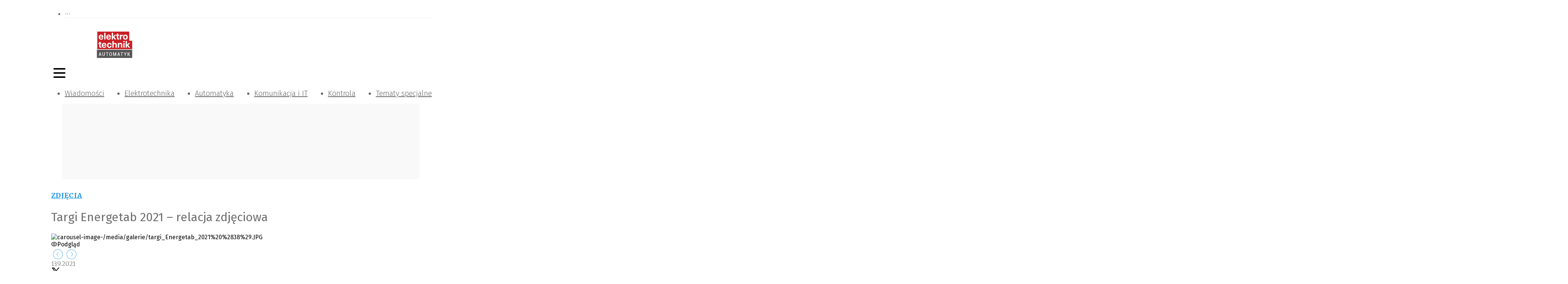

--- FILE ---
content_type: text/html; charset=utf-8
request_url: https://elektrotechnikautomatyk.pl/galerie/targi-energetab-2021-relacja-zdjeciowa,13
body_size: 42295
content:
<!DOCTYPE html><html lang="pl-PL"><head><meta charSet="utf-8"/><meta name="viewport" content="width=device-width"/><meta name="twitter:card" content="summary_large_image"/><meta property="og:type" content="website"/><meta property="og:image:width" content="325"/><meta property="og:image:height" content="46"/><meta property="og:locale" content="pl_PL"/><meta property="og:site_name" content="elektrotechnik AUTOMATYK"/><link rel="icon" href="/static/images/favicon.ico"/><title>Targi Energetab 2021 – relacja zdjęciowa | elektrotechnik AUTOMATYK</title><meta name="robots" content="index,follow"/><meta name="description" content="Podczas tegorocznej edycji targów Energetab na blisko 4 ha terenów targowych swoje produkty zaprezentowało ponad 270 wystawców."/><meta property="og:title" content="Targi Energetab 2021 – relacja zdjęciowa"/><meta property="og:description" content="Podczas tegorocznej edycji targów Energetab na blisko 4 ha terenów targowych swoje produkty zaprezentowało ponad 270 wystawców."/><meta property="og:url" content="https://elektrotechnikautomatyk.pl/galerie/targi-energetab-2021-relacja-zdjeciowa"/><meta property="og:image" content="/media/galerie/targi_Energetab_2021%20%2825%29.JPG"/><meta property="og:image:alt" content="Targi Energetab 2021 – relacja zdjęciowa"/><meta property="og:image" content="/media/galerie/targi_Energetab_2021%20%2826%29.JPG"/><meta property="og:image:alt" content="Targi Energetab 2021 – relacja zdjęciowa"/><meta property="og:image" content="/media/galerie/targi_Energetab_2021%20%2827%29.JPG"/><meta property="og:image:alt" content="Targi Energetab 2021 – relacja zdjęciowa"/><meta property="og:image" content="/media/galerie/targi_Energetab_2021%20%2828%29.JPG"/><meta property="og:image:alt" content="Targi Energetab 2021 – relacja zdjęciowa"/><meta property="og:image" content="/media/galerie/targi_Energetab_2021%20%2829%29.JPG"/><meta property="og:image:alt" content="Targi Energetab 2021 – relacja zdjęciowa"/><meta property="og:image" content="/media/galerie/targi_Energetab_2021%20%2830%29.JPG"/><meta property="og:image:alt" content="Targi Energetab 2021 – relacja zdjęciowa"/><meta property="og:image" content="/media/galerie/targi_Energetab_2021%20%2831%29.JPG"/><meta property="og:image:alt" content="Targi Energetab 2021 – relacja zdjęciowa"/><meta property="og:image" content="/media/galerie/targi_Energetab_2021%20%2832%29.JPG"/><meta property="og:image:alt" content="Targi Energetab 2021 – relacja zdjęciowa"/><meta property="og:image" content="/media/galerie/targi_Energetab_2021%20%2833%29.JPG"/><meta property="og:image:alt" content="Targi Energetab 2021 – relacja zdjęciowa"/><meta property="og:image" content="/media/galerie/targi_Energetab_2021%20%2834%29.JPG"/><meta property="og:image:alt" content="Targi Energetab 2021 – relacja zdjęciowa"/><meta property="og:image" content="/media/galerie/targi_Energetab_2021%20%2835%29.JPG"/><meta property="og:image:alt" content="Targi Energetab 2021 – relacja zdjęciowa"/><meta property="og:image" content="/media/galerie/targi_Energetab_2021%20%2836%29.JPG"/><meta property="og:image:alt" content="Targi Energetab 2021 – relacja zdjęciowa"/><meta property="og:image" content="/media/galerie/targi_Energetab_2021%20%2837%29.JPG"/><meta property="og:image:alt" content="Targi Energetab 2021 – relacja zdjęciowa"/><meta property="og:image" content="/media/galerie/targi_Energetab_2021%20%2838%29.JPG"/><meta property="og:image:alt" content="Targi Energetab 2021 – relacja zdjęciowa"/><meta property="og:image" content="/media/galerie/targi_Energetab_2021%20%2839%29.JPG"/><meta property="og:image:alt" content="Targi Energetab 2021 – relacja zdjęciowa"/><meta property="og:image" content="/media/galerie/targi_Energetab_2021%20%2840%29.JPG"/><meta property="og:image:alt" content="Targi Energetab 2021 – relacja zdjęciowa"/><meta property="og:image" content="/media/galerie/targi_Energetab_2021%20%2841%29.JPG"/><meta property="og:image:alt" content="Targi Energetab 2021 – relacja zdjęciowa"/><meta property="og:image" content="/media/galerie/targi_Energetab_2021%20%2842%29.JPG"/><meta property="og:image:alt" content="Targi Energetab 2021 – relacja zdjęciowa"/><meta property="og:image" content="/media/galerie/targi_Energetab_2021%20%2843%29.JPG"/><meta property="og:image:alt" content="Targi Energetab 2021 – relacja zdjęciowa"/><meta property="og:image" content="/media/galerie/targi_Energetab_2021%20%2844%29.JPG"/><meta property="og:image:alt" content="Targi Energetab 2021 – relacja zdjęciowa"/><meta property="og:image" content="/media/galerie/targi_Energetab_2021%20%2845%29.JPG"/><meta property="og:image:alt" content="Targi Energetab 2021 – relacja zdjęciowa"/><meta property="og:image" content="/media/galerie/targi_Energetab_2021%20%2846%29.JPG"/><meta property="og:image:alt" content="Targi Energetab 2021 – relacja zdjęciowa"/><meta property="og:image" content="/media/galerie/targi_Energetab_2021%20%2847%29.JPG"/><meta property="og:image:alt" content="Targi Energetab 2021 – relacja zdjęciowa"/><meta property="og:image" content="/media/galerie/targi_Energetab_2021%20%2848%29.JPG"/><meta property="og:image:alt" content="Targi Energetab 2021 – relacja zdjęciowa"/><link rel="canonical" href="https://elektrotechnikautomatyk.pl/galerie/targi-energetab-2021-relacja-zdjeciowa"/><meta name="next-head-count" content="64"/><link rel="preconnect" href="https://cms.elektrotechnikautomatyk.pl"/><link rel="dns-prefetch" href="https://cms.elektrotechnikautomatyk.pl"/><link rel="preconnect" href="https://www.googletagmanager.com"/><link rel="dns-prefetch" href="https://www.googletagmanager.com"/><link rel="preload" href="/_next/static/media/82050c55ac1c8c11-s.p.woff2" as="font" type="font/woff2" crossorigin="anonymous" data-next-font="size-adjust"/><link rel="preload" href="/_next/static/media/1f3fe8c6df3d47c1-s.p.woff2" as="font" type="font/woff2" crossorigin="anonymous" data-next-font="size-adjust"/><link rel="preload" href="/_next/static/media/d644870e415613ec-s.p.woff2" as="font" type="font/woff2" crossorigin="anonymous" data-next-font="size-adjust"/><link rel="preload" href="/_next/static/media/a048339354d5408e-s.p.woff2" as="font" type="font/woff2" crossorigin="anonymous" data-next-font="size-adjust"/><link rel="preload" href="/_next/static/media/442946fed64c2011-s.p.woff2" as="font" type="font/woff2" crossorigin="anonymous" data-next-font="size-adjust"/><link rel="preload" href="/_next/static/media/a77960545b5dad9f-s.p.woff2" as="font" type="font/woff2" crossorigin="anonymous" data-next-font="size-adjust"/><link rel="preload" href="/_next/static/media/64d67560db5baada-s.p.woff2" as="font" type="font/woff2" crossorigin="anonymous" data-next-font="size-adjust"/><link rel="preload" href="/_next/static/media/07f0d0991c204e49-s.p.woff2" as="font" type="font/woff2" crossorigin="anonymous" data-next-font="size-adjust"/><link rel="preload" href="/_next/static/media/b036901809a398af-s.p.woff2" as="font" type="font/woff2" crossorigin="anonymous" data-next-font="size-adjust"/><link rel="preload" href="/_next/static/media/99adbc1ad871a018-s.p.woff2" as="font" type="font/woff2" crossorigin="anonymous" data-next-font="size-adjust"/><link rel="preload" href="/_next/static/css/b6170ef1f1299af6.css" as="style"/><link rel="stylesheet" href="/_next/static/css/b6170ef1f1299af6.css" data-n-g=""/><noscript data-n-css=""></noscript><script defer="" nomodule="" src="/_next/static/chunks/polyfills-78c92fac7aa8fdd8.js"></script><script defer="" src="/_next/static/chunks/4681.6ca407c775448cfc.js"></script><script defer="" src="/_next/static/chunks/4292.446e5fcdd5cc11ec.js"></script><script src="/_next/static/chunks/webpack-9c3700b0619986af.js" defer=""></script><script src="/_next/static/chunks/framework-b9b262e39597e8cd.js" defer=""></script><script src="/_next/static/chunks/main-2c30279d1e90ed95.js" defer=""></script><script src="/_next/static/chunks/pages/_app-12750fbd58ac64ca.js" defer=""></script><script src="/_next/static/chunks/3256-0795315a6008e33d.js" defer=""></script><script src="/_next/static/chunks/9484-7e8c9a5d79e08dca.js" defer=""></script><script src="/_next/static/chunks/4793-70f7bf71d19288b6.js" defer=""></script><script src="/_next/static/chunks/3409-0007b20178edbc1d.js" defer=""></script><script src="/_next/static/chunks/2268-03cf1be32321a365.js" defer=""></script><script src="/_next/static/chunks/1739-aa0165e6b62bbe30.js" defer=""></script><script src="/_next/static/chunks/1871-60ada3c483286aa1.js" defer=""></script><script src="/_next/static/chunks/6384-385e53a5fb1599e3.js" defer=""></script><script src="/_next/static/chunks/1261-d1b2a421e14c89ff.js" defer=""></script><script src="/_next/static/chunks/7381-9085e8fda171959a.js" defer=""></script><script src="/_next/static/chunks/6852-c7bd892b08b0b58a.js" defer=""></script><script src="/_next/static/chunks/657-892e15ca51bff9f8.js" defer=""></script><script src="/_next/static/chunks/5939-4264240f49bc62e3.js" defer=""></script><script src="/_next/static/chunks/8150-d77a9ab5c07244bd.js" defer=""></script><script src="/_next/static/chunks/2639-525382c972c352b6.js" defer=""></script><script src="/_next/static/chunks/6647-21d6baee635b5531.js" defer=""></script><script src="/_next/static/chunks/7684-27141fb02fb44376.js" defer=""></script><script src="/_next/static/chunks/pages/galerie/%5Bslug%5D-be5dc564cbc1c062.js" defer=""></script><script src="/_next/static/yjI55rQIy7YUko_J2wQWO/_buildManifest.js" defer=""></script><script src="/_next/static/yjI55rQIy7YUko_J2wQWO/_ssgManifest.js" defer=""></script><style>:where(.css-s68q2u) a{color:#1592e6;text-decoration:none;background-color:transparent;outline:none;cursor:pointer;transition:color 0s;-webkit-text-decoration-skip:objects;}:where(.css-s68q2u) a:hover{color:#222222;}:where(.css-s68q2u) a:active{color:#0870bf;}:where(.css-s68q2u) a:active,:where(.css-s68q2u) a:hover{text-decoration:none;outline:0;}:where(.css-s68q2u) a:focus{text-decoration:none;outline:0;}:where(.css-s68q2u) a[disabled]{color:rgba(0, 0, 0, 0.25);cursor:not-allowed;}:where(.css-s68q2u).ant-layout{font-family:'__Fira_Sans_15ae46','__Fira_Sans_Fallback_15ae46';font-size:14px;box-sizing:border-box;}:where(.css-s68q2u).ant-layout::before,:where(.css-s68q2u).ant-layout::after{box-sizing:border-box;}:where(.css-s68q2u).ant-layout [class^="ant-layout"],:where(.css-s68q2u).ant-layout [class*=" ant-layout"]{box-sizing:border-box;}:where(.css-s68q2u).ant-layout [class^="ant-layout"]::before,:where(.css-s68q2u).ant-layout [class*=" ant-layout"]::before,:where(.css-s68q2u).ant-layout [class^="ant-layout"]::after,:where(.css-s68q2u).ant-layout [class*=" ant-layout"]::after{box-sizing:border-box;}:where(.css-s68q2u).ant-layout{display:flex;flex:auto;flex-direction:column;min-height:0;background:#fff;}:where(.css-s68q2u).ant-layout,:where(.css-s68q2u).ant-layout *{box-sizing:border-box;}:where(.css-s68q2u).ant-layout.ant-layout-has-sider{flex-direction:row;}:where(.css-s68q2u).ant-layout.ant-layout-has-sider >.ant-layout,:where(.css-s68q2u).ant-layout.ant-layout-has-sider >.ant-layout-content{width:0;}:where(.css-s68q2u).ant-layout .ant-layout-header,:where(.css-s68q2u).ant-layout.ant-layout-footer{flex:0 0 auto;}:where(.css-s68q2u).ant-layout .ant-layout-sider{position:relative;min-width:0;background:#001529;transition:all 0s,background 0s;}:where(.css-s68q2u).ant-layout .ant-layout-sider-children{height:100%;margin-top:-0.1px;padding-top:0.1px;}:where(.css-s68q2u).ant-layout .ant-layout-sider-children .ant-menu.ant-menu-inline-collapsed{width:auto;}:where(.css-s68q2u).ant-layout .ant-layout-sider-has-trigger{padding-bottom:48px;}:where(.css-s68q2u).ant-layout .ant-layout-sider-right{order:1;}:where(.css-s68q2u).ant-layout .ant-layout-sider-trigger{position:fixed;bottom:0;z-index:1;height:48px;color:#fff;line-height:48px;text-align:center;background:#002140;cursor:pointer;transition:all 0s;}:where(.css-s68q2u).ant-layout .ant-layout-sider-zero-width >*{overflow:hidden;}:where(.css-s68q2u).ant-layout .ant-layout-sider-zero-width-trigger{position:absolute;top:64px;inset-inline-end:-40px;z-index:1;width:40px;height:40px;color:#fff;font-size:20px;display:flex;align-items:center;justify-content:center;background:#001529;border-start-start-radius:0;border-start-end-radius:6px;border-end-end-radius:6px;border-end-start-radius:0;cursor:pointer;transition:background 0s ease;}:where(.css-s68q2u).ant-layout .ant-layout-sider-zero-width-trigger::after{position:absolute;inset:0;background:transparent;transition:all 0s;content:"";}:where(.css-s68q2u).ant-layout .ant-layout-sider-zero-width-trigger:hover::after{background:rgba(255, 255, 255, 0.2);}:where(.css-s68q2u).ant-layout .ant-layout-sider-zero-width-trigger-right{inset-inline-start:-40px;border-start-start-radius:6px;border-start-end-radius:0;border-end-end-radius:0;border-end-start-radius:6px;}:where(.css-s68q2u).ant-layout .ant-layout-sider-light{background:#ffffff;}:where(.css-s68q2u).ant-layout .ant-layout-sider-light .ant-layout-sider-trigger{color:rgba(0, 0, 0, 0.88);background:#ffffff;}:where(.css-s68q2u).ant-layout .ant-layout-sider-light .ant-layout-sider-zero-width-trigger{color:rgba(0, 0, 0, 0.88);background:#ffffff;border:1px solid #fff;border-inline-start:0;}:where(.css-s68q2u).ant-layout-rtl{direction:rtl;}:where(.css-s68q2u).ant-layout-header{height:64px;padding:0 50px;color:rgba(0, 0, 0, 0.88);line-height:64px;background:#fff;}:where(.css-s68q2u).ant-layout-header .ant-menu{line-height:inherit;}:where(.css-s68q2u).ant-layout-footer{padding:24px 50px;color:rgba(0, 0, 0, 0.88);font-size:14px;background:#f5f5f5;}:where(.css-s68q2u).ant-layout-content{flex:auto;color:rgba(0, 0, 0, 0.88);min-height:0;}:where(.css-s68q2u).ant-row{font-family:'__Fira_Sans_15ae46','__Fira_Sans_Fallback_15ae46';font-size:14px;box-sizing:border-box;}:where(.css-s68q2u).ant-row::before,:where(.css-s68q2u).ant-row::after{box-sizing:border-box;}:where(.css-s68q2u).ant-row [class^="ant-row"],:where(.css-s68q2u).ant-row [class*=" ant-row"]{box-sizing:border-box;}:where(.css-s68q2u).ant-row [class^="ant-row"]::before,:where(.css-s68q2u).ant-row [class*=" ant-row"]::before,:where(.css-s68q2u).ant-row [class^="ant-row"]::after,:where(.css-s68q2u).ant-row [class*=" ant-row"]::after{box-sizing:border-box;}:where(.css-s68q2u).ant-row{display:flex;flex-flow:row wrap;min-width:0;}:where(.css-s68q2u).ant-row::before,:where(.css-s68q2u).ant-row::after{display:flex;}:where(.css-s68q2u).ant-row-no-wrap{flex-wrap:nowrap;}:where(.css-s68q2u).ant-row-start{justify-content:flex-start;}:where(.css-s68q2u).ant-row-center{justify-content:center;}:where(.css-s68q2u).ant-row-end{justify-content:flex-end;}:where(.css-s68q2u).ant-row-space-between{justify-content:space-between;}:where(.css-s68q2u).ant-row-space-around{justify-content:space-around;}:where(.css-s68q2u).ant-row-space-evenly{justify-content:space-evenly;}:where(.css-s68q2u).ant-row-top{align-items:flex-start;}:where(.css-s68q2u).ant-row-middle{align-items:center;}:where(.css-s68q2u).ant-row-bottom{align-items:flex-end;}:where(.css-s68q2u).ant-col{font-family:'__Fira_Sans_15ae46','__Fira_Sans_Fallback_15ae46';font-size:14px;box-sizing:border-box;}:where(.css-s68q2u).ant-col::before,:where(.css-s68q2u).ant-col::after{box-sizing:border-box;}:where(.css-s68q2u).ant-col [class^="ant-col"],:where(.css-s68q2u).ant-col [class*=" ant-col"]{box-sizing:border-box;}:where(.css-s68q2u).ant-col [class^="ant-col"]::before,:where(.css-s68q2u).ant-col [class*=" ant-col"]::before,:where(.css-s68q2u).ant-col [class^="ant-col"]::after,:where(.css-s68q2u).ant-col [class*=" ant-col"]::after{box-sizing:border-box;}:where(.css-s68q2u).ant-col{position:relative;max-width:100%;min-height:1px;}:where(.css-s68q2u).ant-col-24{--ant-display:block;display:block;display:var(--ant-display);flex:0 0 100%;max-width:100%;}:where(.css-s68q2u).ant-col-push-24{inset-inline-start:100%;}:where(.css-s68q2u).ant-col-pull-24{inset-inline-end:100%;}:where(.css-s68q2u).ant-col-offset-24{margin-inline-start:100%;}:where(.css-s68q2u).ant-col-order-24{order:24;}:where(.css-s68q2u).ant-col-23{--ant-display:block;display:block;display:var(--ant-display);flex:0 0 95.83333333333334%;max-width:95.83333333333334%;}:where(.css-s68q2u).ant-col-push-23{inset-inline-start:95.83333333333334%;}:where(.css-s68q2u).ant-col-pull-23{inset-inline-end:95.83333333333334%;}:where(.css-s68q2u).ant-col-offset-23{margin-inline-start:95.83333333333334%;}:where(.css-s68q2u).ant-col-order-23{order:23;}:where(.css-s68q2u).ant-col-22{--ant-display:block;display:block;display:var(--ant-display);flex:0 0 91.66666666666666%;max-width:91.66666666666666%;}:where(.css-s68q2u).ant-col-push-22{inset-inline-start:91.66666666666666%;}:where(.css-s68q2u).ant-col-pull-22{inset-inline-end:91.66666666666666%;}:where(.css-s68q2u).ant-col-offset-22{margin-inline-start:91.66666666666666%;}:where(.css-s68q2u).ant-col-order-22{order:22;}:where(.css-s68q2u).ant-col-21{--ant-display:block;display:block;display:var(--ant-display);flex:0 0 87.5%;max-width:87.5%;}:where(.css-s68q2u).ant-col-push-21{inset-inline-start:87.5%;}:where(.css-s68q2u).ant-col-pull-21{inset-inline-end:87.5%;}:where(.css-s68q2u).ant-col-offset-21{margin-inline-start:87.5%;}:where(.css-s68q2u).ant-col-order-21{order:21;}:where(.css-s68q2u).ant-col-20{--ant-display:block;display:block;display:var(--ant-display);flex:0 0 83.33333333333334%;max-width:83.33333333333334%;}:where(.css-s68q2u).ant-col-push-20{inset-inline-start:83.33333333333334%;}:where(.css-s68q2u).ant-col-pull-20{inset-inline-end:83.33333333333334%;}:where(.css-s68q2u).ant-col-offset-20{margin-inline-start:83.33333333333334%;}:where(.css-s68q2u).ant-col-order-20{order:20;}:where(.css-s68q2u).ant-col-19{--ant-display:block;display:block;display:var(--ant-display);flex:0 0 79.16666666666666%;max-width:79.16666666666666%;}:where(.css-s68q2u).ant-col-push-19{inset-inline-start:79.16666666666666%;}:where(.css-s68q2u).ant-col-pull-19{inset-inline-end:79.16666666666666%;}:where(.css-s68q2u).ant-col-offset-19{margin-inline-start:79.16666666666666%;}:where(.css-s68q2u).ant-col-order-19{order:19;}:where(.css-s68q2u).ant-col-18{--ant-display:block;display:block;display:var(--ant-display);flex:0 0 75%;max-width:75%;}:where(.css-s68q2u).ant-col-push-18{inset-inline-start:75%;}:where(.css-s68q2u).ant-col-pull-18{inset-inline-end:75%;}:where(.css-s68q2u).ant-col-offset-18{margin-inline-start:75%;}:where(.css-s68q2u).ant-col-order-18{order:18;}:where(.css-s68q2u).ant-col-17{--ant-display:block;display:block;display:var(--ant-display);flex:0 0 70.83333333333334%;max-width:70.83333333333334%;}:where(.css-s68q2u).ant-col-push-17{inset-inline-start:70.83333333333334%;}:where(.css-s68q2u).ant-col-pull-17{inset-inline-end:70.83333333333334%;}:where(.css-s68q2u).ant-col-offset-17{margin-inline-start:70.83333333333334%;}:where(.css-s68q2u).ant-col-order-17{order:17;}:where(.css-s68q2u).ant-col-16{--ant-display:block;display:block;display:var(--ant-display);flex:0 0 66.66666666666666%;max-width:66.66666666666666%;}:where(.css-s68q2u).ant-col-push-16{inset-inline-start:66.66666666666666%;}:where(.css-s68q2u).ant-col-pull-16{inset-inline-end:66.66666666666666%;}:where(.css-s68q2u).ant-col-offset-16{margin-inline-start:66.66666666666666%;}:where(.css-s68q2u).ant-col-order-16{order:16;}:where(.css-s68q2u).ant-col-15{--ant-display:block;display:block;display:var(--ant-display);flex:0 0 62.5%;max-width:62.5%;}:where(.css-s68q2u).ant-col-push-15{inset-inline-start:62.5%;}:where(.css-s68q2u).ant-col-pull-15{inset-inline-end:62.5%;}:where(.css-s68q2u).ant-col-offset-15{margin-inline-start:62.5%;}:where(.css-s68q2u).ant-col-order-15{order:15;}:where(.css-s68q2u).ant-col-14{--ant-display:block;display:block;display:var(--ant-display);flex:0 0 58.333333333333336%;max-width:58.333333333333336%;}:where(.css-s68q2u).ant-col-push-14{inset-inline-start:58.333333333333336%;}:where(.css-s68q2u).ant-col-pull-14{inset-inline-end:58.333333333333336%;}:where(.css-s68q2u).ant-col-offset-14{margin-inline-start:58.333333333333336%;}:where(.css-s68q2u).ant-col-order-14{order:14;}:where(.css-s68q2u).ant-col-13{--ant-display:block;display:block;display:var(--ant-display);flex:0 0 54.166666666666664%;max-width:54.166666666666664%;}:where(.css-s68q2u).ant-col-push-13{inset-inline-start:54.166666666666664%;}:where(.css-s68q2u).ant-col-pull-13{inset-inline-end:54.166666666666664%;}:where(.css-s68q2u).ant-col-offset-13{margin-inline-start:54.166666666666664%;}:where(.css-s68q2u).ant-col-order-13{order:13;}:where(.css-s68q2u).ant-col-12{--ant-display:block;display:block;display:var(--ant-display);flex:0 0 50%;max-width:50%;}:where(.css-s68q2u).ant-col-push-12{inset-inline-start:50%;}:where(.css-s68q2u).ant-col-pull-12{inset-inline-end:50%;}:where(.css-s68q2u).ant-col-offset-12{margin-inline-start:50%;}:where(.css-s68q2u).ant-col-order-12{order:12;}:where(.css-s68q2u).ant-col-11{--ant-display:block;display:block;display:var(--ant-display);flex:0 0 45.83333333333333%;max-width:45.83333333333333%;}:where(.css-s68q2u).ant-col-push-11{inset-inline-start:45.83333333333333%;}:where(.css-s68q2u).ant-col-pull-11{inset-inline-end:45.83333333333333%;}:where(.css-s68q2u).ant-col-offset-11{margin-inline-start:45.83333333333333%;}:where(.css-s68q2u).ant-col-order-11{order:11;}:where(.css-s68q2u).ant-col-10{--ant-display:block;display:block;display:var(--ant-display);flex:0 0 41.66666666666667%;max-width:41.66666666666667%;}:where(.css-s68q2u).ant-col-push-10{inset-inline-start:41.66666666666667%;}:where(.css-s68q2u).ant-col-pull-10{inset-inline-end:41.66666666666667%;}:where(.css-s68q2u).ant-col-offset-10{margin-inline-start:41.66666666666667%;}:where(.css-s68q2u).ant-col-order-10{order:10;}:where(.css-s68q2u).ant-col-9{--ant-display:block;display:block;display:var(--ant-display);flex:0 0 37.5%;max-width:37.5%;}:where(.css-s68q2u).ant-col-push-9{inset-inline-start:37.5%;}:where(.css-s68q2u).ant-col-pull-9{inset-inline-end:37.5%;}:where(.css-s68q2u).ant-col-offset-9{margin-inline-start:37.5%;}:where(.css-s68q2u).ant-col-order-9{order:9;}:where(.css-s68q2u).ant-col-8{--ant-display:block;display:block;display:var(--ant-display);flex:0 0 33.33333333333333%;max-width:33.33333333333333%;}:where(.css-s68q2u).ant-col-push-8{inset-inline-start:33.33333333333333%;}:where(.css-s68q2u).ant-col-pull-8{inset-inline-end:33.33333333333333%;}:where(.css-s68q2u).ant-col-offset-8{margin-inline-start:33.33333333333333%;}:where(.css-s68q2u).ant-col-order-8{order:8;}:where(.css-s68q2u).ant-col-7{--ant-display:block;display:block;display:var(--ant-display);flex:0 0 29.166666666666668%;max-width:29.166666666666668%;}:where(.css-s68q2u).ant-col-push-7{inset-inline-start:29.166666666666668%;}:where(.css-s68q2u).ant-col-pull-7{inset-inline-end:29.166666666666668%;}:where(.css-s68q2u).ant-col-offset-7{margin-inline-start:29.166666666666668%;}:where(.css-s68q2u).ant-col-order-7{order:7;}:where(.css-s68q2u).ant-col-6{--ant-display:block;display:block;display:var(--ant-display);flex:0 0 25%;max-width:25%;}:where(.css-s68q2u).ant-col-push-6{inset-inline-start:25%;}:where(.css-s68q2u).ant-col-pull-6{inset-inline-end:25%;}:where(.css-s68q2u).ant-col-offset-6{margin-inline-start:25%;}:where(.css-s68q2u).ant-col-order-6{order:6;}:where(.css-s68q2u).ant-col-5{--ant-display:block;display:block;display:var(--ant-display);flex:0 0 20.833333333333336%;max-width:20.833333333333336%;}:where(.css-s68q2u).ant-col-push-5{inset-inline-start:20.833333333333336%;}:where(.css-s68q2u).ant-col-pull-5{inset-inline-end:20.833333333333336%;}:where(.css-s68q2u).ant-col-offset-5{margin-inline-start:20.833333333333336%;}:where(.css-s68q2u).ant-col-order-5{order:5;}:where(.css-s68q2u).ant-col-4{--ant-display:block;display:block;display:var(--ant-display);flex:0 0 16.666666666666664%;max-width:16.666666666666664%;}:where(.css-s68q2u).ant-col-push-4{inset-inline-start:16.666666666666664%;}:where(.css-s68q2u).ant-col-pull-4{inset-inline-end:16.666666666666664%;}:where(.css-s68q2u).ant-col-offset-4{margin-inline-start:16.666666666666664%;}:where(.css-s68q2u).ant-col-order-4{order:4;}:where(.css-s68q2u).ant-col-3{--ant-display:block;display:block;display:var(--ant-display);flex:0 0 12.5%;max-width:12.5%;}:where(.css-s68q2u).ant-col-push-3{inset-inline-start:12.5%;}:where(.css-s68q2u).ant-col-pull-3{inset-inline-end:12.5%;}:where(.css-s68q2u).ant-col-offset-3{margin-inline-start:12.5%;}:where(.css-s68q2u).ant-col-order-3{order:3;}:where(.css-s68q2u).ant-col-2{--ant-display:block;display:block;display:var(--ant-display);flex:0 0 8.333333333333332%;max-width:8.333333333333332%;}:where(.css-s68q2u).ant-col-push-2{inset-inline-start:8.333333333333332%;}:where(.css-s68q2u).ant-col-pull-2{inset-inline-end:8.333333333333332%;}:where(.css-s68q2u).ant-col-offset-2{margin-inline-start:8.333333333333332%;}:where(.css-s68q2u).ant-col-order-2{order:2;}:where(.css-s68q2u).ant-col-1{--ant-display:block;display:block;display:var(--ant-display);flex:0 0 4.166666666666666%;max-width:4.166666666666666%;}:where(.css-s68q2u).ant-col-push-1{inset-inline-start:4.166666666666666%;}:where(.css-s68q2u).ant-col-pull-1{inset-inline-end:4.166666666666666%;}:where(.css-s68q2u).ant-col-offset-1{margin-inline-start:4.166666666666666%;}:where(.css-s68q2u).ant-col-order-1{order:1;}:where(.css-s68q2u).ant-col-0{display:none;}:where(.css-s68q2u).ant-col-push-0{inset-inline-start:auto;}:where(.css-s68q2u).ant-col-pull-0{inset-inline-end:auto;}:where(.css-s68q2u).ant-col-offset-0{margin-inline-start:0;}:where(.css-s68q2u).ant-col-order-0{order:0;}:where(.css-s68q2u).ant-col-flex{flex:var(--ant-col-flex);}:where(.css-s68q2u).ant-col-xs-24{--ant-display:block;display:block;display:var(--ant-display);flex:0 0 100%;max-width:100%;}:where(.css-s68q2u).ant-col-xs-push-24{inset-inline-start:100%;}:where(.css-s68q2u).ant-col-xs-pull-24{inset-inline-end:100%;}:where(.css-s68q2u).ant-col-xs-offset-24{margin-inline-start:100%;}:where(.css-s68q2u).ant-col-xs-order-24{order:24;}:where(.css-s68q2u).ant-col-xs-23{--ant-display:block;display:block;display:var(--ant-display);flex:0 0 95.83333333333334%;max-width:95.83333333333334%;}:where(.css-s68q2u).ant-col-xs-push-23{inset-inline-start:95.83333333333334%;}:where(.css-s68q2u).ant-col-xs-pull-23{inset-inline-end:95.83333333333334%;}:where(.css-s68q2u).ant-col-xs-offset-23{margin-inline-start:95.83333333333334%;}:where(.css-s68q2u).ant-col-xs-order-23{order:23;}:where(.css-s68q2u).ant-col-xs-22{--ant-display:block;display:block;display:var(--ant-display);flex:0 0 91.66666666666666%;max-width:91.66666666666666%;}:where(.css-s68q2u).ant-col-xs-push-22{inset-inline-start:91.66666666666666%;}:where(.css-s68q2u).ant-col-xs-pull-22{inset-inline-end:91.66666666666666%;}:where(.css-s68q2u).ant-col-xs-offset-22{margin-inline-start:91.66666666666666%;}:where(.css-s68q2u).ant-col-xs-order-22{order:22;}:where(.css-s68q2u).ant-col-xs-21{--ant-display:block;display:block;display:var(--ant-display);flex:0 0 87.5%;max-width:87.5%;}:where(.css-s68q2u).ant-col-xs-push-21{inset-inline-start:87.5%;}:where(.css-s68q2u).ant-col-xs-pull-21{inset-inline-end:87.5%;}:where(.css-s68q2u).ant-col-xs-offset-21{margin-inline-start:87.5%;}:where(.css-s68q2u).ant-col-xs-order-21{order:21;}:where(.css-s68q2u).ant-col-xs-20{--ant-display:block;display:block;display:var(--ant-display);flex:0 0 83.33333333333334%;max-width:83.33333333333334%;}:where(.css-s68q2u).ant-col-xs-push-20{inset-inline-start:83.33333333333334%;}:where(.css-s68q2u).ant-col-xs-pull-20{inset-inline-end:83.33333333333334%;}:where(.css-s68q2u).ant-col-xs-offset-20{margin-inline-start:83.33333333333334%;}:where(.css-s68q2u).ant-col-xs-order-20{order:20;}:where(.css-s68q2u).ant-col-xs-19{--ant-display:block;display:block;display:var(--ant-display);flex:0 0 79.16666666666666%;max-width:79.16666666666666%;}:where(.css-s68q2u).ant-col-xs-push-19{inset-inline-start:79.16666666666666%;}:where(.css-s68q2u).ant-col-xs-pull-19{inset-inline-end:79.16666666666666%;}:where(.css-s68q2u).ant-col-xs-offset-19{margin-inline-start:79.16666666666666%;}:where(.css-s68q2u).ant-col-xs-order-19{order:19;}:where(.css-s68q2u).ant-col-xs-18{--ant-display:block;display:block;display:var(--ant-display);flex:0 0 75%;max-width:75%;}:where(.css-s68q2u).ant-col-xs-push-18{inset-inline-start:75%;}:where(.css-s68q2u).ant-col-xs-pull-18{inset-inline-end:75%;}:where(.css-s68q2u).ant-col-xs-offset-18{margin-inline-start:75%;}:where(.css-s68q2u).ant-col-xs-order-18{order:18;}:where(.css-s68q2u).ant-col-xs-17{--ant-display:block;display:block;display:var(--ant-display);flex:0 0 70.83333333333334%;max-width:70.83333333333334%;}:where(.css-s68q2u).ant-col-xs-push-17{inset-inline-start:70.83333333333334%;}:where(.css-s68q2u).ant-col-xs-pull-17{inset-inline-end:70.83333333333334%;}:where(.css-s68q2u).ant-col-xs-offset-17{margin-inline-start:70.83333333333334%;}:where(.css-s68q2u).ant-col-xs-order-17{order:17;}:where(.css-s68q2u).ant-col-xs-16{--ant-display:block;display:block;display:var(--ant-display);flex:0 0 66.66666666666666%;max-width:66.66666666666666%;}:where(.css-s68q2u).ant-col-xs-push-16{inset-inline-start:66.66666666666666%;}:where(.css-s68q2u).ant-col-xs-pull-16{inset-inline-end:66.66666666666666%;}:where(.css-s68q2u).ant-col-xs-offset-16{margin-inline-start:66.66666666666666%;}:where(.css-s68q2u).ant-col-xs-order-16{order:16;}:where(.css-s68q2u).ant-col-xs-15{--ant-display:block;display:block;display:var(--ant-display);flex:0 0 62.5%;max-width:62.5%;}:where(.css-s68q2u).ant-col-xs-push-15{inset-inline-start:62.5%;}:where(.css-s68q2u).ant-col-xs-pull-15{inset-inline-end:62.5%;}:where(.css-s68q2u).ant-col-xs-offset-15{margin-inline-start:62.5%;}:where(.css-s68q2u).ant-col-xs-order-15{order:15;}:where(.css-s68q2u).ant-col-xs-14{--ant-display:block;display:block;display:var(--ant-display);flex:0 0 58.333333333333336%;max-width:58.333333333333336%;}:where(.css-s68q2u).ant-col-xs-push-14{inset-inline-start:58.333333333333336%;}:where(.css-s68q2u).ant-col-xs-pull-14{inset-inline-end:58.333333333333336%;}:where(.css-s68q2u).ant-col-xs-offset-14{margin-inline-start:58.333333333333336%;}:where(.css-s68q2u).ant-col-xs-order-14{order:14;}:where(.css-s68q2u).ant-col-xs-13{--ant-display:block;display:block;display:var(--ant-display);flex:0 0 54.166666666666664%;max-width:54.166666666666664%;}:where(.css-s68q2u).ant-col-xs-push-13{inset-inline-start:54.166666666666664%;}:where(.css-s68q2u).ant-col-xs-pull-13{inset-inline-end:54.166666666666664%;}:where(.css-s68q2u).ant-col-xs-offset-13{margin-inline-start:54.166666666666664%;}:where(.css-s68q2u).ant-col-xs-order-13{order:13;}:where(.css-s68q2u).ant-col-xs-12{--ant-display:block;display:block;display:var(--ant-display);flex:0 0 50%;max-width:50%;}:where(.css-s68q2u).ant-col-xs-push-12{inset-inline-start:50%;}:where(.css-s68q2u).ant-col-xs-pull-12{inset-inline-end:50%;}:where(.css-s68q2u).ant-col-xs-offset-12{margin-inline-start:50%;}:where(.css-s68q2u).ant-col-xs-order-12{order:12;}:where(.css-s68q2u).ant-col-xs-11{--ant-display:block;display:block;display:var(--ant-display);flex:0 0 45.83333333333333%;max-width:45.83333333333333%;}:where(.css-s68q2u).ant-col-xs-push-11{inset-inline-start:45.83333333333333%;}:where(.css-s68q2u).ant-col-xs-pull-11{inset-inline-end:45.83333333333333%;}:where(.css-s68q2u).ant-col-xs-offset-11{margin-inline-start:45.83333333333333%;}:where(.css-s68q2u).ant-col-xs-order-11{order:11;}:where(.css-s68q2u).ant-col-xs-10{--ant-display:block;display:block;display:var(--ant-display);flex:0 0 41.66666666666667%;max-width:41.66666666666667%;}:where(.css-s68q2u).ant-col-xs-push-10{inset-inline-start:41.66666666666667%;}:where(.css-s68q2u).ant-col-xs-pull-10{inset-inline-end:41.66666666666667%;}:where(.css-s68q2u).ant-col-xs-offset-10{margin-inline-start:41.66666666666667%;}:where(.css-s68q2u).ant-col-xs-order-10{order:10;}:where(.css-s68q2u).ant-col-xs-9{--ant-display:block;display:block;display:var(--ant-display);flex:0 0 37.5%;max-width:37.5%;}:where(.css-s68q2u).ant-col-xs-push-9{inset-inline-start:37.5%;}:where(.css-s68q2u).ant-col-xs-pull-9{inset-inline-end:37.5%;}:where(.css-s68q2u).ant-col-xs-offset-9{margin-inline-start:37.5%;}:where(.css-s68q2u).ant-col-xs-order-9{order:9;}:where(.css-s68q2u).ant-col-xs-8{--ant-display:block;display:block;display:var(--ant-display);flex:0 0 33.33333333333333%;max-width:33.33333333333333%;}:where(.css-s68q2u).ant-col-xs-push-8{inset-inline-start:33.33333333333333%;}:where(.css-s68q2u).ant-col-xs-pull-8{inset-inline-end:33.33333333333333%;}:where(.css-s68q2u).ant-col-xs-offset-8{margin-inline-start:33.33333333333333%;}:where(.css-s68q2u).ant-col-xs-order-8{order:8;}:where(.css-s68q2u).ant-col-xs-7{--ant-display:block;display:block;display:var(--ant-display);flex:0 0 29.166666666666668%;max-width:29.166666666666668%;}:where(.css-s68q2u).ant-col-xs-push-7{inset-inline-start:29.166666666666668%;}:where(.css-s68q2u).ant-col-xs-pull-7{inset-inline-end:29.166666666666668%;}:where(.css-s68q2u).ant-col-xs-offset-7{margin-inline-start:29.166666666666668%;}:where(.css-s68q2u).ant-col-xs-order-7{order:7;}:where(.css-s68q2u).ant-col-xs-6{--ant-display:block;display:block;display:var(--ant-display);flex:0 0 25%;max-width:25%;}:where(.css-s68q2u).ant-col-xs-push-6{inset-inline-start:25%;}:where(.css-s68q2u).ant-col-xs-pull-6{inset-inline-end:25%;}:where(.css-s68q2u).ant-col-xs-offset-6{margin-inline-start:25%;}:where(.css-s68q2u).ant-col-xs-order-6{order:6;}:where(.css-s68q2u).ant-col-xs-5{--ant-display:block;display:block;display:var(--ant-display);flex:0 0 20.833333333333336%;max-width:20.833333333333336%;}:where(.css-s68q2u).ant-col-xs-push-5{inset-inline-start:20.833333333333336%;}:where(.css-s68q2u).ant-col-xs-pull-5{inset-inline-end:20.833333333333336%;}:where(.css-s68q2u).ant-col-xs-offset-5{margin-inline-start:20.833333333333336%;}:where(.css-s68q2u).ant-col-xs-order-5{order:5;}:where(.css-s68q2u).ant-col-xs-4{--ant-display:block;display:block;display:var(--ant-display);flex:0 0 16.666666666666664%;max-width:16.666666666666664%;}:where(.css-s68q2u).ant-col-xs-push-4{inset-inline-start:16.666666666666664%;}:where(.css-s68q2u).ant-col-xs-pull-4{inset-inline-end:16.666666666666664%;}:where(.css-s68q2u).ant-col-xs-offset-4{margin-inline-start:16.666666666666664%;}:where(.css-s68q2u).ant-col-xs-order-4{order:4;}:where(.css-s68q2u).ant-col-xs-3{--ant-display:block;display:block;display:var(--ant-display);flex:0 0 12.5%;max-width:12.5%;}:where(.css-s68q2u).ant-col-xs-push-3{inset-inline-start:12.5%;}:where(.css-s68q2u).ant-col-xs-pull-3{inset-inline-end:12.5%;}:where(.css-s68q2u).ant-col-xs-offset-3{margin-inline-start:12.5%;}:where(.css-s68q2u).ant-col-xs-order-3{order:3;}:where(.css-s68q2u).ant-col-xs-2{--ant-display:block;display:block;display:var(--ant-display);flex:0 0 8.333333333333332%;max-width:8.333333333333332%;}:where(.css-s68q2u).ant-col-xs-push-2{inset-inline-start:8.333333333333332%;}:where(.css-s68q2u).ant-col-xs-pull-2{inset-inline-end:8.333333333333332%;}:where(.css-s68q2u).ant-col-xs-offset-2{margin-inline-start:8.333333333333332%;}:where(.css-s68q2u).ant-col-xs-order-2{order:2;}:where(.css-s68q2u).ant-col-xs-1{--ant-display:block;display:block;display:var(--ant-display);flex:0 0 4.166666666666666%;max-width:4.166666666666666%;}:where(.css-s68q2u).ant-col-xs-push-1{inset-inline-start:4.166666666666666%;}:where(.css-s68q2u).ant-col-xs-pull-1{inset-inline-end:4.166666666666666%;}:where(.css-s68q2u).ant-col-xs-offset-1{margin-inline-start:4.166666666666666%;}:where(.css-s68q2u).ant-col-xs-order-1{order:1;}:where(.css-s68q2u).ant-col-xs-0{display:none;}:where(.css-s68q2u).ant-col-push-0{inset-inline-start:auto;}:where(.css-s68q2u).ant-col-pull-0{inset-inline-end:auto;}:where(.css-s68q2u).ant-col-xs-push-0{inset-inline-start:auto;}:where(.css-s68q2u).ant-col-xs-pull-0{inset-inline-end:auto;}:where(.css-s68q2u).ant-col-xs-offset-0{margin-inline-start:0;}:where(.css-s68q2u).ant-col-xs-order-0{order:0;}:where(.css-s68q2u).ant-col-xs-flex{flex:var(--ant-col-xs-flex);}@media (min-width: 576px){:where(.css-s68q2u).ant-col-sm-24{--ant-display:block;display:block;display:var(--ant-display);flex:0 0 100%;max-width:100%;}:where(.css-s68q2u).ant-col-sm-push-24{inset-inline-start:100%;}:where(.css-s68q2u).ant-col-sm-pull-24{inset-inline-end:100%;}:where(.css-s68q2u).ant-col-sm-offset-24{margin-inline-start:100%;}:where(.css-s68q2u).ant-col-sm-order-24{order:24;}:where(.css-s68q2u).ant-col-sm-23{--ant-display:block;display:block;display:var(--ant-display);flex:0 0 95.83333333333334%;max-width:95.83333333333334%;}:where(.css-s68q2u).ant-col-sm-push-23{inset-inline-start:95.83333333333334%;}:where(.css-s68q2u).ant-col-sm-pull-23{inset-inline-end:95.83333333333334%;}:where(.css-s68q2u).ant-col-sm-offset-23{margin-inline-start:95.83333333333334%;}:where(.css-s68q2u).ant-col-sm-order-23{order:23;}:where(.css-s68q2u).ant-col-sm-22{--ant-display:block;display:block;display:var(--ant-display);flex:0 0 91.66666666666666%;max-width:91.66666666666666%;}:where(.css-s68q2u).ant-col-sm-push-22{inset-inline-start:91.66666666666666%;}:where(.css-s68q2u).ant-col-sm-pull-22{inset-inline-end:91.66666666666666%;}:where(.css-s68q2u).ant-col-sm-offset-22{margin-inline-start:91.66666666666666%;}:where(.css-s68q2u).ant-col-sm-order-22{order:22;}:where(.css-s68q2u).ant-col-sm-21{--ant-display:block;display:block;display:var(--ant-display);flex:0 0 87.5%;max-width:87.5%;}:where(.css-s68q2u).ant-col-sm-push-21{inset-inline-start:87.5%;}:where(.css-s68q2u).ant-col-sm-pull-21{inset-inline-end:87.5%;}:where(.css-s68q2u).ant-col-sm-offset-21{margin-inline-start:87.5%;}:where(.css-s68q2u).ant-col-sm-order-21{order:21;}:where(.css-s68q2u).ant-col-sm-20{--ant-display:block;display:block;display:var(--ant-display);flex:0 0 83.33333333333334%;max-width:83.33333333333334%;}:where(.css-s68q2u).ant-col-sm-push-20{inset-inline-start:83.33333333333334%;}:where(.css-s68q2u).ant-col-sm-pull-20{inset-inline-end:83.33333333333334%;}:where(.css-s68q2u).ant-col-sm-offset-20{margin-inline-start:83.33333333333334%;}:where(.css-s68q2u).ant-col-sm-order-20{order:20;}:where(.css-s68q2u).ant-col-sm-19{--ant-display:block;display:block;display:var(--ant-display);flex:0 0 79.16666666666666%;max-width:79.16666666666666%;}:where(.css-s68q2u).ant-col-sm-push-19{inset-inline-start:79.16666666666666%;}:where(.css-s68q2u).ant-col-sm-pull-19{inset-inline-end:79.16666666666666%;}:where(.css-s68q2u).ant-col-sm-offset-19{margin-inline-start:79.16666666666666%;}:where(.css-s68q2u).ant-col-sm-order-19{order:19;}:where(.css-s68q2u).ant-col-sm-18{--ant-display:block;display:block;display:var(--ant-display);flex:0 0 75%;max-width:75%;}:where(.css-s68q2u).ant-col-sm-push-18{inset-inline-start:75%;}:where(.css-s68q2u).ant-col-sm-pull-18{inset-inline-end:75%;}:where(.css-s68q2u).ant-col-sm-offset-18{margin-inline-start:75%;}:where(.css-s68q2u).ant-col-sm-order-18{order:18;}:where(.css-s68q2u).ant-col-sm-17{--ant-display:block;display:block;display:var(--ant-display);flex:0 0 70.83333333333334%;max-width:70.83333333333334%;}:where(.css-s68q2u).ant-col-sm-push-17{inset-inline-start:70.83333333333334%;}:where(.css-s68q2u).ant-col-sm-pull-17{inset-inline-end:70.83333333333334%;}:where(.css-s68q2u).ant-col-sm-offset-17{margin-inline-start:70.83333333333334%;}:where(.css-s68q2u).ant-col-sm-order-17{order:17;}:where(.css-s68q2u).ant-col-sm-16{--ant-display:block;display:block;display:var(--ant-display);flex:0 0 66.66666666666666%;max-width:66.66666666666666%;}:where(.css-s68q2u).ant-col-sm-push-16{inset-inline-start:66.66666666666666%;}:where(.css-s68q2u).ant-col-sm-pull-16{inset-inline-end:66.66666666666666%;}:where(.css-s68q2u).ant-col-sm-offset-16{margin-inline-start:66.66666666666666%;}:where(.css-s68q2u).ant-col-sm-order-16{order:16;}:where(.css-s68q2u).ant-col-sm-15{--ant-display:block;display:block;display:var(--ant-display);flex:0 0 62.5%;max-width:62.5%;}:where(.css-s68q2u).ant-col-sm-push-15{inset-inline-start:62.5%;}:where(.css-s68q2u).ant-col-sm-pull-15{inset-inline-end:62.5%;}:where(.css-s68q2u).ant-col-sm-offset-15{margin-inline-start:62.5%;}:where(.css-s68q2u).ant-col-sm-order-15{order:15;}:where(.css-s68q2u).ant-col-sm-14{--ant-display:block;display:block;display:var(--ant-display);flex:0 0 58.333333333333336%;max-width:58.333333333333336%;}:where(.css-s68q2u).ant-col-sm-push-14{inset-inline-start:58.333333333333336%;}:where(.css-s68q2u).ant-col-sm-pull-14{inset-inline-end:58.333333333333336%;}:where(.css-s68q2u).ant-col-sm-offset-14{margin-inline-start:58.333333333333336%;}:where(.css-s68q2u).ant-col-sm-order-14{order:14;}:where(.css-s68q2u).ant-col-sm-13{--ant-display:block;display:block;display:var(--ant-display);flex:0 0 54.166666666666664%;max-width:54.166666666666664%;}:where(.css-s68q2u).ant-col-sm-push-13{inset-inline-start:54.166666666666664%;}:where(.css-s68q2u).ant-col-sm-pull-13{inset-inline-end:54.166666666666664%;}:where(.css-s68q2u).ant-col-sm-offset-13{margin-inline-start:54.166666666666664%;}:where(.css-s68q2u).ant-col-sm-order-13{order:13;}:where(.css-s68q2u).ant-col-sm-12{--ant-display:block;display:block;display:var(--ant-display);flex:0 0 50%;max-width:50%;}:where(.css-s68q2u).ant-col-sm-push-12{inset-inline-start:50%;}:where(.css-s68q2u).ant-col-sm-pull-12{inset-inline-end:50%;}:where(.css-s68q2u).ant-col-sm-offset-12{margin-inline-start:50%;}:where(.css-s68q2u).ant-col-sm-order-12{order:12;}:where(.css-s68q2u).ant-col-sm-11{--ant-display:block;display:block;display:var(--ant-display);flex:0 0 45.83333333333333%;max-width:45.83333333333333%;}:where(.css-s68q2u).ant-col-sm-push-11{inset-inline-start:45.83333333333333%;}:where(.css-s68q2u).ant-col-sm-pull-11{inset-inline-end:45.83333333333333%;}:where(.css-s68q2u).ant-col-sm-offset-11{margin-inline-start:45.83333333333333%;}:where(.css-s68q2u).ant-col-sm-order-11{order:11;}:where(.css-s68q2u).ant-col-sm-10{--ant-display:block;display:block;display:var(--ant-display);flex:0 0 41.66666666666667%;max-width:41.66666666666667%;}:where(.css-s68q2u).ant-col-sm-push-10{inset-inline-start:41.66666666666667%;}:where(.css-s68q2u).ant-col-sm-pull-10{inset-inline-end:41.66666666666667%;}:where(.css-s68q2u).ant-col-sm-offset-10{margin-inline-start:41.66666666666667%;}:where(.css-s68q2u).ant-col-sm-order-10{order:10;}:where(.css-s68q2u).ant-col-sm-9{--ant-display:block;display:block;display:var(--ant-display);flex:0 0 37.5%;max-width:37.5%;}:where(.css-s68q2u).ant-col-sm-push-9{inset-inline-start:37.5%;}:where(.css-s68q2u).ant-col-sm-pull-9{inset-inline-end:37.5%;}:where(.css-s68q2u).ant-col-sm-offset-9{margin-inline-start:37.5%;}:where(.css-s68q2u).ant-col-sm-order-9{order:9;}:where(.css-s68q2u).ant-col-sm-8{--ant-display:block;display:block;display:var(--ant-display);flex:0 0 33.33333333333333%;max-width:33.33333333333333%;}:where(.css-s68q2u).ant-col-sm-push-8{inset-inline-start:33.33333333333333%;}:where(.css-s68q2u).ant-col-sm-pull-8{inset-inline-end:33.33333333333333%;}:where(.css-s68q2u).ant-col-sm-offset-8{margin-inline-start:33.33333333333333%;}:where(.css-s68q2u).ant-col-sm-order-8{order:8;}:where(.css-s68q2u).ant-col-sm-7{--ant-display:block;display:block;display:var(--ant-display);flex:0 0 29.166666666666668%;max-width:29.166666666666668%;}:where(.css-s68q2u).ant-col-sm-push-7{inset-inline-start:29.166666666666668%;}:where(.css-s68q2u).ant-col-sm-pull-7{inset-inline-end:29.166666666666668%;}:where(.css-s68q2u).ant-col-sm-offset-7{margin-inline-start:29.166666666666668%;}:where(.css-s68q2u).ant-col-sm-order-7{order:7;}:where(.css-s68q2u).ant-col-sm-6{--ant-display:block;display:block;display:var(--ant-display);flex:0 0 25%;max-width:25%;}:where(.css-s68q2u).ant-col-sm-push-6{inset-inline-start:25%;}:where(.css-s68q2u).ant-col-sm-pull-6{inset-inline-end:25%;}:where(.css-s68q2u).ant-col-sm-offset-6{margin-inline-start:25%;}:where(.css-s68q2u).ant-col-sm-order-6{order:6;}:where(.css-s68q2u).ant-col-sm-5{--ant-display:block;display:block;display:var(--ant-display);flex:0 0 20.833333333333336%;max-width:20.833333333333336%;}:where(.css-s68q2u).ant-col-sm-push-5{inset-inline-start:20.833333333333336%;}:where(.css-s68q2u).ant-col-sm-pull-5{inset-inline-end:20.833333333333336%;}:where(.css-s68q2u).ant-col-sm-offset-5{margin-inline-start:20.833333333333336%;}:where(.css-s68q2u).ant-col-sm-order-5{order:5;}:where(.css-s68q2u).ant-col-sm-4{--ant-display:block;display:block;display:var(--ant-display);flex:0 0 16.666666666666664%;max-width:16.666666666666664%;}:where(.css-s68q2u).ant-col-sm-push-4{inset-inline-start:16.666666666666664%;}:where(.css-s68q2u).ant-col-sm-pull-4{inset-inline-end:16.666666666666664%;}:where(.css-s68q2u).ant-col-sm-offset-4{margin-inline-start:16.666666666666664%;}:where(.css-s68q2u).ant-col-sm-order-4{order:4;}:where(.css-s68q2u).ant-col-sm-3{--ant-display:block;display:block;display:var(--ant-display);flex:0 0 12.5%;max-width:12.5%;}:where(.css-s68q2u).ant-col-sm-push-3{inset-inline-start:12.5%;}:where(.css-s68q2u).ant-col-sm-pull-3{inset-inline-end:12.5%;}:where(.css-s68q2u).ant-col-sm-offset-3{margin-inline-start:12.5%;}:where(.css-s68q2u).ant-col-sm-order-3{order:3;}:where(.css-s68q2u).ant-col-sm-2{--ant-display:block;display:block;display:var(--ant-display);flex:0 0 8.333333333333332%;max-width:8.333333333333332%;}:where(.css-s68q2u).ant-col-sm-push-2{inset-inline-start:8.333333333333332%;}:where(.css-s68q2u).ant-col-sm-pull-2{inset-inline-end:8.333333333333332%;}:where(.css-s68q2u).ant-col-sm-offset-2{margin-inline-start:8.333333333333332%;}:where(.css-s68q2u).ant-col-sm-order-2{order:2;}:where(.css-s68q2u).ant-col-sm-1{--ant-display:block;display:block;display:var(--ant-display);flex:0 0 4.166666666666666%;max-width:4.166666666666666%;}:where(.css-s68q2u).ant-col-sm-push-1{inset-inline-start:4.166666666666666%;}:where(.css-s68q2u).ant-col-sm-pull-1{inset-inline-end:4.166666666666666%;}:where(.css-s68q2u).ant-col-sm-offset-1{margin-inline-start:4.166666666666666%;}:where(.css-s68q2u).ant-col-sm-order-1{order:1;}:where(.css-s68q2u).ant-col-sm-0{display:none;}:where(.css-s68q2u).ant-col-push-0{inset-inline-start:auto;}:where(.css-s68q2u).ant-col-pull-0{inset-inline-end:auto;}:where(.css-s68q2u).ant-col-sm-push-0{inset-inline-start:auto;}:where(.css-s68q2u).ant-col-sm-pull-0{inset-inline-end:auto;}:where(.css-s68q2u).ant-col-sm-offset-0{margin-inline-start:0;}:where(.css-s68q2u).ant-col-sm-order-0{order:0;}:where(.css-s68q2u).ant-col-sm-flex{flex:var(--ant-col-sm-flex);}}@media (min-width: 768px){:where(.css-s68q2u).ant-col-md-24{--ant-display:block;display:block;display:var(--ant-display);flex:0 0 100%;max-width:100%;}:where(.css-s68q2u).ant-col-md-push-24{inset-inline-start:100%;}:where(.css-s68q2u).ant-col-md-pull-24{inset-inline-end:100%;}:where(.css-s68q2u).ant-col-md-offset-24{margin-inline-start:100%;}:where(.css-s68q2u).ant-col-md-order-24{order:24;}:where(.css-s68q2u).ant-col-md-23{--ant-display:block;display:block;display:var(--ant-display);flex:0 0 95.83333333333334%;max-width:95.83333333333334%;}:where(.css-s68q2u).ant-col-md-push-23{inset-inline-start:95.83333333333334%;}:where(.css-s68q2u).ant-col-md-pull-23{inset-inline-end:95.83333333333334%;}:where(.css-s68q2u).ant-col-md-offset-23{margin-inline-start:95.83333333333334%;}:where(.css-s68q2u).ant-col-md-order-23{order:23;}:where(.css-s68q2u).ant-col-md-22{--ant-display:block;display:block;display:var(--ant-display);flex:0 0 91.66666666666666%;max-width:91.66666666666666%;}:where(.css-s68q2u).ant-col-md-push-22{inset-inline-start:91.66666666666666%;}:where(.css-s68q2u).ant-col-md-pull-22{inset-inline-end:91.66666666666666%;}:where(.css-s68q2u).ant-col-md-offset-22{margin-inline-start:91.66666666666666%;}:where(.css-s68q2u).ant-col-md-order-22{order:22;}:where(.css-s68q2u).ant-col-md-21{--ant-display:block;display:block;display:var(--ant-display);flex:0 0 87.5%;max-width:87.5%;}:where(.css-s68q2u).ant-col-md-push-21{inset-inline-start:87.5%;}:where(.css-s68q2u).ant-col-md-pull-21{inset-inline-end:87.5%;}:where(.css-s68q2u).ant-col-md-offset-21{margin-inline-start:87.5%;}:where(.css-s68q2u).ant-col-md-order-21{order:21;}:where(.css-s68q2u).ant-col-md-20{--ant-display:block;display:block;display:var(--ant-display);flex:0 0 83.33333333333334%;max-width:83.33333333333334%;}:where(.css-s68q2u).ant-col-md-push-20{inset-inline-start:83.33333333333334%;}:where(.css-s68q2u).ant-col-md-pull-20{inset-inline-end:83.33333333333334%;}:where(.css-s68q2u).ant-col-md-offset-20{margin-inline-start:83.33333333333334%;}:where(.css-s68q2u).ant-col-md-order-20{order:20;}:where(.css-s68q2u).ant-col-md-19{--ant-display:block;display:block;display:var(--ant-display);flex:0 0 79.16666666666666%;max-width:79.16666666666666%;}:where(.css-s68q2u).ant-col-md-push-19{inset-inline-start:79.16666666666666%;}:where(.css-s68q2u).ant-col-md-pull-19{inset-inline-end:79.16666666666666%;}:where(.css-s68q2u).ant-col-md-offset-19{margin-inline-start:79.16666666666666%;}:where(.css-s68q2u).ant-col-md-order-19{order:19;}:where(.css-s68q2u).ant-col-md-18{--ant-display:block;display:block;display:var(--ant-display);flex:0 0 75%;max-width:75%;}:where(.css-s68q2u).ant-col-md-push-18{inset-inline-start:75%;}:where(.css-s68q2u).ant-col-md-pull-18{inset-inline-end:75%;}:where(.css-s68q2u).ant-col-md-offset-18{margin-inline-start:75%;}:where(.css-s68q2u).ant-col-md-order-18{order:18;}:where(.css-s68q2u).ant-col-md-17{--ant-display:block;display:block;display:var(--ant-display);flex:0 0 70.83333333333334%;max-width:70.83333333333334%;}:where(.css-s68q2u).ant-col-md-push-17{inset-inline-start:70.83333333333334%;}:where(.css-s68q2u).ant-col-md-pull-17{inset-inline-end:70.83333333333334%;}:where(.css-s68q2u).ant-col-md-offset-17{margin-inline-start:70.83333333333334%;}:where(.css-s68q2u).ant-col-md-order-17{order:17;}:where(.css-s68q2u).ant-col-md-16{--ant-display:block;display:block;display:var(--ant-display);flex:0 0 66.66666666666666%;max-width:66.66666666666666%;}:where(.css-s68q2u).ant-col-md-push-16{inset-inline-start:66.66666666666666%;}:where(.css-s68q2u).ant-col-md-pull-16{inset-inline-end:66.66666666666666%;}:where(.css-s68q2u).ant-col-md-offset-16{margin-inline-start:66.66666666666666%;}:where(.css-s68q2u).ant-col-md-order-16{order:16;}:where(.css-s68q2u).ant-col-md-15{--ant-display:block;display:block;display:var(--ant-display);flex:0 0 62.5%;max-width:62.5%;}:where(.css-s68q2u).ant-col-md-push-15{inset-inline-start:62.5%;}:where(.css-s68q2u).ant-col-md-pull-15{inset-inline-end:62.5%;}:where(.css-s68q2u).ant-col-md-offset-15{margin-inline-start:62.5%;}:where(.css-s68q2u).ant-col-md-order-15{order:15;}:where(.css-s68q2u).ant-col-md-14{--ant-display:block;display:block;display:var(--ant-display);flex:0 0 58.333333333333336%;max-width:58.333333333333336%;}:where(.css-s68q2u).ant-col-md-push-14{inset-inline-start:58.333333333333336%;}:where(.css-s68q2u).ant-col-md-pull-14{inset-inline-end:58.333333333333336%;}:where(.css-s68q2u).ant-col-md-offset-14{margin-inline-start:58.333333333333336%;}:where(.css-s68q2u).ant-col-md-order-14{order:14;}:where(.css-s68q2u).ant-col-md-13{--ant-display:block;display:block;display:var(--ant-display);flex:0 0 54.166666666666664%;max-width:54.166666666666664%;}:where(.css-s68q2u).ant-col-md-push-13{inset-inline-start:54.166666666666664%;}:where(.css-s68q2u).ant-col-md-pull-13{inset-inline-end:54.166666666666664%;}:where(.css-s68q2u).ant-col-md-offset-13{margin-inline-start:54.166666666666664%;}:where(.css-s68q2u).ant-col-md-order-13{order:13;}:where(.css-s68q2u).ant-col-md-12{--ant-display:block;display:block;display:var(--ant-display);flex:0 0 50%;max-width:50%;}:where(.css-s68q2u).ant-col-md-push-12{inset-inline-start:50%;}:where(.css-s68q2u).ant-col-md-pull-12{inset-inline-end:50%;}:where(.css-s68q2u).ant-col-md-offset-12{margin-inline-start:50%;}:where(.css-s68q2u).ant-col-md-order-12{order:12;}:where(.css-s68q2u).ant-col-md-11{--ant-display:block;display:block;display:var(--ant-display);flex:0 0 45.83333333333333%;max-width:45.83333333333333%;}:where(.css-s68q2u).ant-col-md-push-11{inset-inline-start:45.83333333333333%;}:where(.css-s68q2u).ant-col-md-pull-11{inset-inline-end:45.83333333333333%;}:where(.css-s68q2u).ant-col-md-offset-11{margin-inline-start:45.83333333333333%;}:where(.css-s68q2u).ant-col-md-order-11{order:11;}:where(.css-s68q2u).ant-col-md-10{--ant-display:block;display:block;display:var(--ant-display);flex:0 0 41.66666666666667%;max-width:41.66666666666667%;}:where(.css-s68q2u).ant-col-md-push-10{inset-inline-start:41.66666666666667%;}:where(.css-s68q2u).ant-col-md-pull-10{inset-inline-end:41.66666666666667%;}:where(.css-s68q2u).ant-col-md-offset-10{margin-inline-start:41.66666666666667%;}:where(.css-s68q2u).ant-col-md-order-10{order:10;}:where(.css-s68q2u).ant-col-md-9{--ant-display:block;display:block;display:var(--ant-display);flex:0 0 37.5%;max-width:37.5%;}:where(.css-s68q2u).ant-col-md-push-9{inset-inline-start:37.5%;}:where(.css-s68q2u).ant-col-md-pull-9{inset-inline-end:37.5%;}:where(.css-s68q2u).ant-col-md-offset-9{margin-inline-start:37.5%;}:where(.css-s68q2u).ant-col-md-order-9{order:9;}:where(.css-s68q2u).ant-col-md-8{--ant-display:block;display:block;display:var(--ant-display);flex:0 0 33.33333333333333%;max-width:33.33333333333333%;}:where(.css-s68q2u).ant-col-md-push-8{inset-inline-start:33.33333333333333%;}:where(.css-s68q2u).ant-col-md-pull-8{inset-inline-end:33.33333333333333%;}:where(.css-s68q2u).ant-col-md-offset-8{margin-inline-start:33.33333333333333%;}:where(.css-s68q2u).ant-col-md-order-8{order:8;}:where(.css-s68q2u).ant-col-md-7{--ant-display:block;display:block;display:var(--ant-display);flex:0 0 29.166666666666668%;max-width:29.166666666666668%;}:where(.css-s68q2u).ant-col-md-push-7{inset-inline-start:29.166666666666668%;}:where(.css-s68q2u).ant-col-md-pull-7{inset-inline-end:29.166666666666668%;}:where(.css-s68q2u).ant-col-md-offset-7{margin-inline-start:29.166666666666668%;}:where(.css-s68q2u).ant-col-md-order-7{order:7;}:where(.css-s68q2u).ant-col-md-6{--ant-display:block;display:block;display:var(--ant-display);flex:0 0 25%;max-width:25%;}:where(.css-s68q2u).ant-col-md-push-6{inset-inline-start:25%;}:where(.css-s68q2u).ant-col-md-pull-6{inset-inline-end:25%;}:where(.css-s68q2u).ant-col-md-offset-6{margin-inline-start:25%;}:where(.css-s68q2u).ant-col-md-order-6{order:6;}:where(.css-s68q2u).ant-col-md-5{--ant-display:block;display:block;display:var(--ant-display);flex:0 0 20.833333333333336%;max-width:20.833333333333336%;}:where(.css-s68q2u).ant-col-md-push-5{inset-inline-start:20.833333333333336%;}:where(.css-s68q2u).ant-col-md-pull-5{inset-inline-end:20.833333333333336%;}:where(.css-s68q2u).ant-col-md-offset-5{margin-inline-start:20.833333333333336%;}:where(.css-s68q2u).ant-col-md-order-5{order:5;}:where(.css-s68q2u).ant-col-md-4{--ant-display:block;display:block;display:var(--ant-display);flex:0 0 16.666666666666664%;max-width:16.666666666666664%;}:where(.css-s68q2u).ant-col-md-push-4{inset-inline-start:16.666666666666664%;}:where(.css-s68q2u).ant-col-md-pull-4{inset-inline-end:16.666666666666664%;}:where(.css-s68q2u).ant-col-md-offset-4{margin-inline-start:16.666666666666664%;}:where(.css-s68q2u).ant-col-md-order-4{order:4;}:where(.css-s68q2u).ant-col-md-3{--ant-display:block;display:block;display:var(--ant-display);flex:0 0 12.5%;max-width:12.5%;}:where(.css-s68q2u).ant-col-md-push-3{inset-inline-start:12.5%;}:where(.css-s68q2u).ant-col-md-pull-3{inset-inline-end:12.5%;}:where(.css-s68q2u).ant-col-md-offset-3{margin-inline-start:12.5%;}:where(.css-s68q2u).ant-col-md-order-3{order:3;}:where(.css-s68q2u).ant-col-md-2{--ant-display:block;display:block;display:var(--ant-display);flex:0 0 8.333333333333332%;max-width:8.333333333333332%;}:where(.css-s68q2u).ant-col-md-push-2{inset-inline-start:8.333333333333332%;}:where(.css-s68q2u).ant-col-md-pull-2{inset-inline-end:8.333333333333332%;}:where(.css-s68q2u).ant-col-md-offset-2{margin-inline-start:8.333333333333332%;}:where(.css-s68q2u).ant-col-md-order-2{order:2;}:where(.css-s68q2u).ant-col-md-1{--ant-display:block;display:block;display:var(--ant-display);flex:0 0 4.166666666666666%;max-width:4.166666666666666%;}:where(.css-s68q2u).ant-col-md-push-1{inset-inline-start:4.166666666666666%;}:where(.css-s68q2u).ant-col-md-pull-1{inset-inline-end:4.166666666666666%;}:where(.css-s68q2u).ant-col-md-offset-1{margin-inline-start:4.166666666666666%;}:where(.css-s68q2u).ant-col-md-order-1{order:1;}:where(.css-s68q2u).ant-col-md-0{display:none;}:where(.css-s68q2u).ant-col-push-0{inset-inline-start:auto;}:where(.css-s68q2u).ant-col-pull-0{inset-inline-end:auto;}:where(.css-s68q2u).ant-col-md-push-0{inset-inline-start:auto;}:where(.css-s68q2u).ant-col-md-pull-0{inset-inline-end:auto;}:where(.css-s68q2u).ant-col-md-offset-0{margin-inline-start:0;}:where(.css-s68q2u).ant-col-md-order-0{order:0;}:where(.css-s68q2u).ant-col-md-flex{flex:var(--ant-col-md-flex);}}@media (min-width: 992px){:where(.css-s68q2u).ant-col-lg-24{--ant-display:block;display:block;display:var(--ant-display);flex:0 0 100%;max-width:100%;}:where(.css-s68q2u).ant-col-lg-push-24{inset-inline-start:100%;}:where(.css-s68q2u).ant-col-lg-pull-24{inset-inline-end:100%;}:where(.css-s68q2u).ant-col-lg-offset-24{margin-inline-start:100%;}:where(.css-s68q2u).ant-col-lg-order-24{order:24;}:where(.css-s68q2u).ant-col-lg-23{--ant-display:block;display:block;display:var(--ant-display);flex:0 0 95.83333333333334%;max-width:95.83333333333334%;}:where(.css-s68q2u).ant-col-lg-push-23{inset-inline-start:95.83333333333334%;}:where(.css-s68q2u).ant-col-lg-pull-23{inset-inline-end:95.83333333333334%;}:where(.css-s68q2u).ant-col-lg-offset-23{margin-inline-start:95.83333333333334%;}:where(.css-s68q2u).ant-col-lg-order-23{order:23;}:where(.css-s68q2u).ant-col-lg-22{--ant-display:block;display:block;display:var(--ant-display);flex:0 0 91.66666666666666%;max-width:91.66666666666666%;}:where(.css-s68q2u).ant-col-lg-push-22{inset-inline-start:91.66666666666666%;}:where(.css-s68q2u).ant-col-lg-pull-22{inset-inline-end:91.66666666666666%;}:where(.css-s68q2u).ant-col-lg-offset-22{margin-inline-start:91.66666666666666%;}:where(.css-s68q2u).ant-col-lg-order-22{order:22;}:where(.css-s68q2u).ant-col-lg-21{--ant-display:block;display:block;display:var(--ant-display);flex:0 0 87.5%;max-width:87.5%;}:where(.css-s68q2u).ant-col-lg-push-21{inset-inline-start:87.5%;}:where(.css-s68q2u).ant-col-lg-pull-21{inset-inline-end:87.5%;}:where(.css-s68q2u).ant-col-lg-offset-21{margin-inline-start:87.5%;}:where(.css-s68q2u).ant-col-lg-order-21{order:21;}:where(.css-s68q2u).ant-col-lg-20{--ant-display:block;display:block;display:var(--ant-display);flex:0 0 83.33333333333334%;max-width:83.33333333333334%;}:where(.css-s68q2u).ant-col-lg-push-20{inset-inline-start:83.33333333333334%;}:where(.css-s68q2u).ant-col-lg-pull-20{inset-inline-end:83.33333333333334%;}:where(.css-s68q2u).ant-col-lg-offset-20{margin-inline-start:83.33333333333334%;}:where(.css-s68q2u).ant-col-lg-order-20{order:20;}:where(.css-s68q2u).ant-col-lg-19{--ant-display:block;display:block;display:var(--ant-display);flex:0 0 79.16666666666666%;max-width:79.16666666666666%;}:where(.css-s68q2u).ant-col-lg-push-19{inset-inline-start:79.16666666666666%;}:where(.css-s68q2u).ant-col-lg-pull-19{inset-inline-end:79.16666666666666%;}:where(.css-s68q2u).ant-col-lg-offset-19{margin-inline-start:79.16666666666666%;}:where(.css-s68q2u).ant-col-lg-order-19{order:19;}:where(.css-s68q2u).ant-col-lg-18{--ant-display:block;display:block;display:var(--ant-display);flex:0 0 75%;max-width:75%;}:where(.css-s68q2u).ant-col-lg-push-18{inset-inline-start:75%;}:where(.css-s68q2u).ant-col-lg-pull-18{inset-inline-end:75%;}:where(.css-s68q2u).ant-col-lg-offset-18{margin-inline-start:75%;}:where(.css-s68q2u).ant-col-lg-order-18{order:18;}:where(.css-s68q2u).ant-col-lg-17{--ant-display:block;display:block;display:var(--ant-display);flex:0 0 70.83333333333334%;max-width:70.83333333333334%;}:where(.css-s68q2u).ant-col-lg-push-17{inset-inline-start:70.83333333333334%;}:where(.css-s68q2u).ant-col-lg-pull-17{inset-inline-end:70.83333333333334%;}:where(.css-s68q2u).ant-col-lg-offset-17{margin-inline-start:70.83333333333334%;}:where(.css-s68q2u).ant-col-lg-order-17{order:17;}:where(.css-s68q2u).ant-col-lg-16{--ant-display:block;display:block;display:var(--ant-display);flex:0 0 66.66666666666666%;max-width:66.66666666666666%;}:where(.css-s68q2u).ant-col-lg-push-16{inset-inline-start:66.66666666666666%;}:where(.css-s68q2u).ant-col-lg-pull-16{inset-inline-end:66.66666666666666%;}:where(.css-s68q2u).ant-col-lg-offset-16{margin-inline-start:66.66666666666666%;}:where(.css-s68q2u).ant-col-lg-order-16{order:16;}:where(.css-s68q2u).ant-col-lg-15{--ant-display:block;display:block;display:var(--ant-display);flex:0 0 62.5%;max-width:62.5%;}:where(.css-s68q2u).ant-col-lg-push-15{inset-inline-start:62.5%;}:where(.css-s68q2u).ant-col-lg-pull-15{inset-inline-end:62.5%;}:where(.css-s68q2u).ant-col-lg-offset-15{margin-inline-start:62.5%;}:where(.css-s68q2u).ant-col-lg-order-15{order:15;}:where(.css-s68q2u).ant-col-lg-14{--ant-display:block;display:block;display:var(--ant-display);flex:0 0 58.333333333333336%;max-width:58.333333333333336%;}:where(.css-s68q2u).ant-col-lg-push-14{inset-inline-start:58.333333333333336%;}:where(.css-s68q2u).ant-col-lg-pull-14{inset-inline-end:58.333333333333336%;}:where(.css-s68q2u).ant-col-lg-offset-14{margin-inline-start:58.333333333333336%;}:where(.css-s68q2u).ant-col-lg-order-14{order:14;}:where(.css-s68q2u).ant-col-lg-13{--ant-display:block;display:block;display:var(--ant-display);flex:0 0 54.166666666666664%;max-width:54.166666666666664%;}:where(.css-s68q2u).ant-col-lg-push-13{inset-inline-start:54.166666666666664%;}:where(.css-s68q2u).ant-col-lg-pull-13{inset-inline-end:54.166666666666664%;}:where(.css-s68q2u).ant-col-lg-offset-13{margin-inline-start:54.166666666666664%;}:where(.css-s68q2u).ant-col-lg-order-13{order:13;}:where(.css-s68q2u).ant-col-lg-12{--ant-display:block;display:block;display:var(--ant-display);flex:0 0 50%;max-width:50%;}:where(.css-s68q2u).ant-col-lg-push-12{inset-inline-start:50%;}:where(.css-s68q2u).ant-col-lg-pull-12{inset-inline-end:50%;}:where(.css-s68q2u).ant-col-lg-offset-12{margin-inline-start:50%;}:where(.css-s68q2u).ant-col-lg-order-12{order:12;}:where(.css-s68q2u).ant-col-lg-11{--ant-display:block;display:block;display:var(--ant-display);flex:0 0 45.83333333333333%;max-width:45.83333333333333%;}:where(.css-s68q2u).ant-col-lg-push-11{inset-inline-start:45.83333333333333%;}:where(.css-s68q2u).ant-col-lg-pull-11{inset-inline-end:45.83333333333333%;}:where(.css-s68q2u).ant-col-lg-offset-11{margin-inline-start:45.83333333333333%;}:where(.css-s68q2u).ant-col-lg-order-11{order:11;}:where(.css-s68q2u).ant-col-lg-10{--ant-display:block;display:block;display:var(--ant-display);flex:0 0 41.66666666666667%;max-width:41.66666666666667%;}:where(.css-s68q2u).ant-col-lg-push-10{inset-inline-start:41.66666666666667%;}:where(.css-s68q2u).ant-col-lg-pull-10{inset-inline-end:41.66666666666667%;}:where(.css-s68q2u).ant-col-lg-offset-10{margin-inline-start:41.66666666666667%;}:where(.css-s68q2u).ant-col-lg-order-10{order:10;}:where(.css-s68q2u).ant-col-lg-9{--ant-display:block;display:block;display:var(--ant-display);flex:0 0 37.5%;max-width:37.5%;}:where(.css-s68q2u).ant-col-lg-push-9{inset-inline-start:37.5%;}:where(.css-s68q2u).ant-col-lg-pull-9{inset-inline-end:37.5%;}:where(.css-s68q2u).ant-col-lg-offset-9{margin-inline-start:37.5%;}:where(.css-s68q2u).ant-col-lg-order-9{order:9;}:where(.css-s68q2u).ant-col-lg-8{--ant-display:block;display:block;display:var(--ant-display);flex:0 0 33.33333333333333%;max-width:33.33333333333333%;}:where(.css-s68q2u).ant-col-lg-push-8{inset-inline-start:33.33333333333333%;}:where(.css-s68q2u).ant-col-lg-pull-8{inset-inline-end:33.33333333333333%;}:where(.css-s68q2u).ant-col-lg-offset-8{margin-inline-start:33.33333333333333%;}:where(.css-s68q2u).ant-col-lg-order-8{order:8;}:where(.css-s68q2u).ant-col-lg-7{--ant-display:block;display:block;display:var(--ant-display);flex:0 0 29.166666666666668%;max-width:29.166666666666668%;}:where(.css-s68q2u).ant-col-lg-push-7{inset-inline-start:29.166666666666668%;}:where(.css-s68q2u).ant-col-lg-pull-7{inset-inline-end:29.166666666666668%;}:where(.css-s68q2u).ant-col-lg-offset-7{margin-inline-start:29.166666666666668%;}:where(.css-s68q2u).ant-col-lg-order-7{order:7;}:where(.css-s68q2u).ant-col-lg-6{--ant-display:block;display:block;display:var(--ant-display);flex:0 0 25%;max-width:25%;}:where(.css-s68q2u).ant-col-lg-push-6{inset-inline-start:25%;}:where(.css-s68q2u).ant-col-lg-pull-6{inset-inline-end:25%;}:where(.css-s68q2u).ant-col-lg-offset-6{margin-inline-start:25%;}:where(.css-s68q2u).ant-col-lg-order-6{order:6;}:where(.css-s68q2u).ant-col-lg-5{--ant-display:block;display:block;display:var(--ant-display);flex:0 0 20.833333333333336%;max-width:20.833333333333336%;}:where(.css-s68q2u).ant-col-lg-push-5{inset-inline-start:20.833333333333336%;}:where(.css-s68q2u).ant-col-lg-pull-5{inset-inline-end:20.833333333333336%;}:where(.css-s68q2u).ant-col-lg-offset-5{margin-inline-start:20.833333333333336%;}:where(.css-s68q2u).ant-col-lg-order-5{order:5;}:where(.css-s68q2u).ant-col-lg-4{--ant-display:block;display:block;display:var(--ant-display);flex:0 0 16.666666666666664%;max-width:16.666666666666664%;}:where(.css-s68q2u).ant-col-lg-push-4{inset-inline-start:16.666666666666664%;}:where(.css-s68q2u).ant-col-lg-pull-4{inset-inline-end:16.666666666666664%;}:where(.css-s68q2u).ant-col-lg-offset-4{margin-inline-start:16.666666666666664%;}:where(.css-s68q2u).ant-col-lg-order-4{order:4;}:where(.css-s68q2u).ant-col-lg-3{--ant-display:block;display:block;display:var(--ant-display);flex:0 0 12.5%;max-width:12.5%;}:where(.css-s68q2u).ant-col-lg-push-3{inset-inline-start:12.5%;}:where(.css-s68q2u).ant-col-lg-pull-3{inset-inline-end:12.5%;}:where(.css-s68q2u).ant-col-lg-offset-3{margin-inline-start:12.5%;}:where(.css-s68q2u).ant-col-lg-order-3{order:3;}:where(.css-s68q2u).ant-col-lg-2{--ant-display:block;display:block;display:var(--ant-display);flex:0 0 8.333333333333332%;max-width:8.333333333333332%;}:where(.css-s68q2u).ant-col-lg-push-2{inset-inline-start:8.333333333333332%;}:where(.css-s68q2u).ant-col-lg-pull-2{inset-inline-end:8.333333333333332%;}:where(.css-s68q2u).ant-col-lg-offset-2{margin-inline-start:8.333333333333332%;}:where(.css-s68q2u).ant-col-lg-order-2{order:2;}:where(.css-s68q2u).ant-col-lg-1{--ant-display:block;display:block;display:var(--ant-display);flex:0 0 4.166666666666666%;max-width:4.166666666666666%;}:where(.css-s68q2u).ant-col-lg-push-1{inset-inline-start:4.166666666666666%;}:where(.css-s68q2u).ant-col-lg-pull-1{inset-inline-end:4.166666666666666%;}:where(.css-s68q2u).ant-col-lg-offset-1{margin-inline-start:4.166666666666666%;}:where(.css-s68q2u).ant-col-lg-order-1{order:1;}:where(.css-s68q2u).ant-col-lg-0{display:none;}:where(.css-s68q2u).ant-col-push-0{inset-inline-start:auto;}:where(.css-s68q2u).ant-col-pull-0{inset-inline-end:auto;}:where(.css-s68q2u).ant-col-lg-push-0{inset-inline-start:auto;}:where(.css-s68q2u).ant-col-lg-pull-0{inset-inline-end:auto;}:where(.css-s68q2u).ant-col-lg-offset-0{margin-inline-start:0;}:where(.css-s68q2u).ant-col-lg-order-0{order:0;}:where(.css-s68q2u).ant-col-lg-flex{flex:var(--ant-col-lg-flex);}}@media (min-width: 1200px){:where(.css-s68q2u).ant-col-xl-24{--ant-display:block;display:block;display:var(--ant-display);flex:0 0 100%;max-width:100%;}:where(.css-s68q2u).ant-col-xl-push-24{inset-inline-start:100%;}:where(.css-s68q2u).ant-col-xl-pull-24{inset-inline-end:100%;}:where(.css-s68q2u).ant-col-xl-offset-24{margin-inline-start:100%;}:where(.css-s68q2u).ant-col-xl-order-24{order:24;}:where(.css-s68q2u).ant-col-xl-23{--ant-display:block;display:block;display:var(--ant-display);flex:0 0 95.83333333333334%;max-width:95.83333333333334%;}:where(.css-s68q2u).ant-col-xl-push-23{inset-inline-start:95.83333333333334%;}:where(.css-s68q2u).ant-col-xl-pull-23{inset-inline-end:95.83333333333334%;}:where(.css-s68q2u).ant-col-xl-offset-23{margin-inline-start:95.83333333333334%;}:where(.css-s68q2u).ant-col-xl-order-23{order:23;}:where(.css-s68q2u).ant-col-xl-22{--ant-display:block;display:block;display:var(--ant-display);flex:0 0 91.66666666666666%;max-width:91.66666666666666%;}:where(.css-s68q2u).ant-col-xl-push-22{inset-inline-start:91.66666666666666%;}:where(.css-s68q2u).ant-col-xl-pull-22{inset-inline-end:91.66666666666666%;}:where(.css-s68q2u).ant-col-xl-offset-22{margin-inline-start:91.66666666666666%;}:where(.css-s68q2u).ant-col-xl-order-22{order:22;}:where(.css-s68q2u).ant-col-xl-21{--ant-display:block;display:block;display:var(--ant-display);flex:0 0 87.5%;max-width:87.5%;}:where(.css-s68q2u).ant-col-xl-push-21{inset-inline-start:87.5%;}:where(.css-s68q2u).ant-col-xl-pull-21{inset-inline-end:87.5%;}:where(.css-s68q2u).ant-col-xl-offset-21{margin-inline-start:87.5%;}:where(.css-s68q2u).ant-col-xl-order-21{order:21;}:where(.css-s68q2u).ant-col-xl-20{--ant-display:block;display:block;display:var(--ant-display);flex:0 0 83.33333333333334%;max-width:83.33333333333334%;}:where(.css-s68q2u).ant-col-xl-push-20{inset-inline-start:83.33333333333334%;}:where(.css-s68q2u).ant-col-xl-pull-20{inset-inline-end:83.33333333333334%;}:where(.css-s68q2u).ant-col-xl-offset-20{margin-inline-start:83.33333333333334%;}:where(.css-s68q2u).ant-col-xl-order-20{order:20;}:where(.css-s68q2u).ant-col-xl-19{--ant-display:block;display:block;display:var(--ant-display);flex:0 0 79.16666666666666%;max-width:79.16666666666666%;}:where(.css-s68q2u).ant-col-xl-push-19{inset-inline-start:79.16666666666666%;}:where(.css-s68q2u).ant-col-xl-pull-19{inset-inline-end:79.16666666666666%;}:where(.css-s68q2u).ant-col-xl-offset-19{margin-inline-start:79.16666666666666%;}:where(.css-s68q2u).ant-col-xl-order-19{order:19;}:where(.css-s68q2u).ant-col-xl-18{--ant-display:block;display:block;display:var(--ant-display);flex:0 0 75%;max-width:75%;}:where(.css-s68q2u).ant-col-xl-push-18{inset-inline-start:75%;}:where(.css-s68q2u).ant-col-xl-pull-18{inset-inline-end:75%;}:where(.css-s68q2u).ant-col-xl-offset-18{margin-inline-start:75%;}:where(.css-s68q2u).ant-col-xl-order-18{order:18;}:where(.css-s68q2u).ant-col-xl-17{--ant-display:block;display:block;display:var(--ant-display);flex:0 0 70.83333333333334%;max-width:70.83333333333334%;}:where(.css-s68q2u).ant-col-xl-push-17{inset-inline-start:70.83333333333334%;}:where(.css-s68q2u).ant-col-xl-pull-17{inset-inline-end:70.83333333333334%;}:where(.css-s68q2u).ant-col-xl-offset-17{margin-inline-start:70.83333333333334%;}:where(.css-s68q2u).ant-col-xl-order-17{order:17;}:where(.css-s68q2u).ant-col-xl-16{--ant-display:block;display:block;display:var(--ant-display);flex:0 0 66.66666666666666%;max-width:66.66666666666666%;}:where(.css-s68q2u).ant-col-xl-push-16{inset-inline-start:66.66666666666666%;}:where(.css-s68q2u).ant-col-xl-pull-16{inset-inline-end:66.66666666666666%;}:where(.css-s68q2u).ant-col-xl-offset-16{margin-inline-start:66.66666666666666%;}:where(.css-s68q2u).ant-col-xl-order-16{order:16;}:where(.css-s68q2u).ant-col-xl-15{--ant-display:block;display:block;display:var(--ant-display);flex:0 0 62.5%;max-width:62.5%;}:where(.css-s68q2u).ant-col-xl-push-15{inset-inline-start:62.5%;}:where(.css-s68q2u).ant-col-xl-pull-15{inset-inline-end:62.5%;}:where(.css-s68q2u).ant-col-xl-offset-15{margin-inline-start:62.5%;}:where(.css-s68q2u).ant-col-xl-order-15{order:15;}:where(.css-s68q2u).ant-col-xl-14{--ant-display:block;display:block;display:var(--ant-display);flex:0 0 58.333333333333336%;max-width:58.333333333333336%;}:where(.css-s68q2u).ant-col-xl-push-14{inset-inline-start:58.333333333333336%;}:where(.css-s68q2u).ant-col-xl-pull-14{inset-inline-end:58.333333333333336%;}:where(.css-s68q2u).ant-col-xl-offset-14{margin-inline-start:58.333333333333336%;}:where(.css-s68q2u).ant-col-xl-order-14{order:14;}:where(.css-s68q2u).ant-col-xl-13{--ant-display:block;display:block;display:var(--ant-display);flex:0 0 54.166666666666664%;max-width:54.166666666666664%;}:where(.css-s68q2u).ant-col-xl-push-13{inset-inline-start:54.166666666666664%;}:where(.css-s68q2u).ant-col-xl-pull-13{inset-inline-end:54.166666666666664%;}:where(.css-s68q2u).ant-col-xl-offset-13{margin-inline-start:54.166666666666664%;}:where(.css-s68q2u).ant-col-xl-order-13{order:13;}:where(.css-s68q2u).ant-col-xl-12{--ant-display:block;display:block;display:var(--ant-display);flex:0 0 50%;max-width:50%;}:where(.css-s68q2u).ant-col-xl-push-12{inset-inline-start:50%;}:where(.css-s68q2u).ant-col-xl-pull-12{inset-inline-end:50%;}:where(.css-s68q2u).ant-col-xl-offset-12{margin-inline-start:50%;}:where(.css-s68q2u).ant-col-xl-order-12{order:12;}:where(.css-s68q2u).ant-col-xl-11{--ant-display:block;display:block;display:var(--ant-display);flex:0 0 45.83333333333333%;max-width:45.83333333333333%;}:where(.css-s68q2u).ant-col-xl-push-11{inset-inline-start:45.83333333333333%;}:where(.css-s68q2u).ant-col-xl-pull-11{inset-inline-end:45.83333333333333%;}:where(.css-s68q2u).ant-col-xl-offset-11{margin-inline-start:45.83333333333333%;}:where(.css-s68q2u).ant-col-xl-order-11{order:11;}:where(.css-s68q2u).ant-col-xl-10{--ant-display:block;display:block;display:var(--ant-display);flex:0 0 41.66666666666667%;max-width:41.66666666666667%;}:where(.css-s68q2u).ant-col-xl-push-10{inset-inline-start:41.66666666666667%;}:where(.css-s68q2u).ant-col-xl-pull-10{inset-inline-end:41.66666666666667%;}:where(.css-s68q2u).ant-col-xl-offset-10{margin-inline-start:41.66666666666667%;}:where(.css-s68q2u).ant-col-xl-order-10{order:10;}:where(.css-s68q2u).ant-col-xl-9{--ant-display:block;display:block;display:var(--ant-display);flex:0 0 37.5%;max-width:37.5%;}:where(.css-s68q2u).ant-col-xl-push-9{inset-inline-start:37.5%;}:where(.css-s68q2u).ant-col-xl-pull-9{inset-inline-end:37.5%;}:where(.css-s68q2u).ant-col-xl-offset-9{margin-inline-start:37.5%;}:where(.css-s68q2u).ant-col-xl-order-9{order:9;}:where(.css-s68q2u).ant-col-xl-8{--ant-display:block;display:block;display:var(--ant-display);flex:0 0 33.33333333333333%;max-width:33.33333333333333%;}:where(.css-s68q2u).ant-col-xl-push-8{inset-inline-start:33.33333333333333%;}:where(.css-s68q2u).ant-col-xl-pull-8{inset-inline-end:33.33333333333333%;}:where(.css-s68q2u).ant-col-xl-offset-8{margin-inline-start:33.33333333333333%;}:where(.css-s68q2u).ant-col-xl-order-8{order:8;}:where(.css-s68q2u).ant-col-xl-7{--ant-display:block;display:block;display:var(--ant-display);flex:0 0 29.166666666666668%;max-width:29.166666666666668%;}:where(.css-s68q2u).ant-col-xl-push-7{inset-inline-start:29.166666666666668%;}:where(.css-s68q2u).ant-col-xl-pull-7{inset-inline-end:29.166666666666668%;}:where(.css-s68q2u).ant-col-xl-offset-7{margin-inline-start:29.166666666666668%;}:where(.css-s68q2u).ant-col-xl-order-7{order:7;}:where(.css-s68q2u).ant-col-xl-6{--ant-display:block;display:block;display:var(--ant-display);flex:0 0 25%;max-width:25%;}:where(.css-s68q2u).ant-col-xl-push-6{inset-inline-start:25%;}:where(.css-s68q2u).ant-col-xl-pull-6{inset-inline-end:25%;}:where(.css-s68q2u).ant-col-xl-offset-6{margin-inline-start:25%;}:where(.css-s68q2u).ant-col-xl-order-6{order:6;}:where(.css-s68q2u).ant-col-xl-5{--ant-display:block;display:block;display:var(--ant-display);flex:0 0 20.833333333333336%;max-width:20.833333333333336%;}:where(.css-s68q2u).ant-col-xl-push-5{inset-inline-start:20.833333333333336%;}:where(.css-s68q2u).ant-col-xl-pull-5{inset-inline-end:20.833333333333336%;}:where(.css-s68q2u).ant-col-xl-offset-5{margin-inline-start:20.833333333333336%;}:where(.css-s68q2u).ant-col-xl-order-5{order:5;}:where(.css-s68q2u).ant-col-xl-4{--ant-display:block;display:block;display:var(--ant-display);flex:0 0 16.666666666666664%;max-width:16.666666666666664%;}:where(.css-s68q2u).ant-col-xl-push-4{inset-inline-start:16.666666666666664%;}:where(.css-s68q2u).ant-col-xl-pull-4{inset-inline-end:16.666666666666664%;}:where(.css-s68q2u).ant-col-xl-offset-4{margin-inline-start:16.666666666666664%;}:where(.css-s68q2u).ant-col-xl-order-4{order:4;}:where(.css-s68q2u).ant-col-xl-3{--ant-display:block;display:block;display:var(--ant-display);flex:0 0 12.5%;max-width:12.5%;}:where(.css-s68q2u).ant-col-xl-push-3{inset-inline-start:12.5%;}:where(.css-s68q2u).ant-col-xl-pull-3{inset-inline-end:12.5%;}:where(.css-s68q2u).ant-col-xl-offset-3{margin-inline-start:12.5%;}:where(.css-s68q2u).ant-col-xl-order-3{order:3;}:where(.css-s68q2u).ant-col-xl-2{--ant-display:block;display:block;display:var(--ant-display);flex:0 0 8.333333333333332%;max-width:8.333333333333332%;}:where(.css-s68q2u).ant-col-xl-push-2{inset-inline-start:8.333333333333332%;}:where(.css-s68q2u).ant-col-xl-pull-2{inset-inline-end:8.333333333333332%;}:where(.css-s68q2u).ant-col-xl-offset-2{margin-inline-start:8.333333333333332%;}:where(.css-s68q2u).ant-col-xl-order-2{order:2;}:where(.css-s68q2u).ant-col-xl-1{--ant-display:block;display:block;display:var(--ant-display);flex:0 0 4.166666666666666%;max-width:4.166666666666666%;}:where(.css-s68q2u).ant-col-xl-push-1{inset-inline-start:4.166666666666666%;}:where(.css-s68q2u).ant-col-xl-pull-1{inset-inline-end:4.166666666666666%;}:where(.css-s68q2u).ant-col-xl-offset-1{margin-inline-start:4.166666666666666%;}:where(.css-s68q2u).ant-col-xl-order-1{order:1;}:where(.css-s68q2u).ant-col-xl-0{display:none;}:where(.css-s68q2u).ant-col-push-0{inset-inline-start:auto;}:where(.css-s68q2u).ant-col-pull-0{inset-inline-end:auto;}:where(.css-s68q2u).ant-col-xl-push-0{inset-inline-start:auto;}:where(.css-s68q2u).ant-col-xl-pull-0{inset-inline-end:auto;}:where(.css-s68q2u).ant-col-xl-offset-0{margin-inline-start:0;}:where(.css-s68q2u).ant-col-xl-order-0{order:0;}:where(.css-s68q2u).ant-col-xl-flex{flex:var(--ant-col-xl-flex);}}@media (min-width: 1600px){:where(.css-s68q2u).ant-col-xxl-24{--ant-display:block;display:block;display:var(--ant-display);flex:0 0 100%;max-width:100%;}:where(.css-s68q2u).ant-col-xxl-push-24{inset-inline-start:100%;}:where(.css-s68q2u).ant-col-xxl-pull-24{inset-inline-end:100%;}:where(.css-s68q2u).ant-col-xxl-offset-24{margin-inline-start:100%;}:where(.css-s68q2u).ant-col-xxl-order-24{order:24;}:where(.css-s68q2u).ant-col-xxl-23{--ant-display:block;display:block;display:var(--ant-display);flex:0 0 95.83333333333334%;max-width:95.83333333333334%;}:where(.css-s68q2u).ant-col-xxl-push-23{inset-inline-start:95.83333333333334%;}:where(.css-s68q2u).ant-col-xxl-pull-23{inset-inline-end:95.83333333333334%;}:where(.css-s68q2u).ant-col-xxl-offset-23{margin-inline-start:95.83333333333334%;}:where(.css-s68q2u).ant-col-xxl-order-23{order:23;}:where(.css-s68q2u).ant-col-xxl-22{--ant-display:block;display:block;display:var(--ant-display);flex:0 0 91.66666666666666%;max-width:91.66666666666666%;}:where(.css-s68q2u).ant-col-xxl-push-22{inset-inline-start:91.66666666666666%;}:where(.css-s68q2u).ant-col-xxl-pull-22{inset-inline-end:91.66666666666666%;}:where(.css-s68q2u).ant-col-xxl-offset-22{margin-inline-start:91.66666666666666%;}:where(.css-s68q2u).ant-col-xxl-order-22{order:22;}:where(.css-s68q2u).ant-col-xxl-21{--ant-display:block;display:block;display:var(--ant-display);flex:0 0 87.5%;max-width:87.5%;}:where(.css-s68q2u).ant-col-xxl-push-21{inset-inline-start:87.5%;}:where(.css-s68q2u).ant-col-xxl-pull-21{inset-inline-end:87.5%;}:where(.css-s68q2u).ant-col-xxl-offset-21{margin-inline-start:87.5%;}:where(.css-s68q2u).ant-col-xxl-order-21{order:21;}:where(.css-s68q2u).ant-col-xxl-20{--ant-display:block;display:block;display:var(--ant-display);flex:0 0 83.33333333333334%;max-width:83.33333333333334%;}:where(.css-s68q2u).ant-col-xxl-push-20{inset-inline-start:83.33333333333334%;}:where(.css-s68q2u).ant-col-xxl-pull-20{inset-inline-end:83.33333333333334%;}:where(.css-s68q2u).ant-col-xxl-offset-20{margin-inline-start:83.33333333333334%;}:where(.css-s68q2u).ant-col-xxl-order-20{order:20;}:where(.css-s68q2u).ant-col-xxl-19{--ant-display:block;display:block;display:var(--ant-display);flex:0 0 79.16666666666666%;max-width:79.16666666666666%;}:where(.css-s68q2u).ant-col-xxl-push-19{inset-inline-start:79.16666666666666%;}:where(.css-s68q2u).ant-col-xxl-pull-19{inset-inline-end:79.16666666666666%;}:where(.css-s68q2u).ant-col-xxl-offset-19{margin-inline-start:79.16666666666666%;}:where(.css-s68q2u).ant-col-xxl-order-19{order:19;}:where(.css-s68q2u).ant-col-xxl-18{--ant-display:block;display:block;display:var(--ant-display);flex:0 0 75%;max-width:75%;}:where(.css-s68q2u).ant-col-xxl-push-18{inset-inline-start:75%;}:where(.css-s68q2u).ant-col-xxl-pull-18{inset-inline-end:75%;}:where(.css-s68q2u).ant-col-xxl-offset-18{margin-inline-start:75%;}:where(.css-s68q2u).ant-col-xxl-order-18{order:18;}:where(.css-s68q2u).ant-col-xxl-17{--ant-display:block;display:block;display:var(--ant-display);flex:0 0 70.83333333333334%;max-width:70.83333333333334%;}:where(.css-s68q2u).ant-col-xxl-push-17{inset-inline-start:70.83333333333334%;}:where(.css-s68q2u).ant-col-xxl-pull-17{inset-inline-end:70.83333333333334%;}:where(.css-s68q2u).ant-col-xxl-offset-17{margin-inline-start:70.83333333333334%;}:where(.css-s68q2u).ant-col-xxl-order-17{order:17;}:where(.css-s68q2u).ant-col-xxl-16{--ant-display:block;display:block;display:var(--ant-display);flex:0 0 66.66666666666666%;max-width:66.66666666666666%;}:where(.css-s68q2u).ant-col-xxl-push-16{inset-inline-start:66.66666666666666%;}:where(.css-s68q2u).ant-col-xxl-pull-16{inset-inline-end:66.66666666666666%;}:where(.css-s68q2u).ant-col-xxl-offset-16{margin-inline-start:66.66666666666666%;}:where(.css-s68q2u).ant-col-xxl-order-16{order:16;}:where(.css-s68q2u).ant-col-xxl-15{--ant-display:block;display:block;display:var(--ant-display);flex:0 0 62.5%;max-width:62.5%;}:where(.css-s68q2u).ant-col-xxl-push-15{inset-inline-start:62.5%;}:where(.css-s68q2u).ant-col-xxl-pull-15{inset-inline-end:62.5%;}:where(.css-s68q2u).ant-col-xxl-offset-15{margin-inline-start:62.5%;}:where(.css-s68q2u).ant-col-xxl-order-15{order:15;}:where(.css-s68q2u).ant-col-xxl-14{--ant-display:block;display:block;display:var(--ant-display);flex:0 0 58.333333333333336%;max-width:58.333333333333336%;}:where(.css-s68q2u).ant-col-xxl-push-14{inset-inline-start:58.333333333333336%;}:where(.css-s68q2u).ant-col-xxl-pull-14{inset-inline-end:58.333333333333336%;}:where(.css-s68q2u).ant-col-xxl-offset-14{margin-inline-start:58.333333333333336%;}:where(.css-s68q2u).ant-col-xxl-order-14{order:14;}:where(.css-s68q2u).ant-col-xxl-13{--ant-display:block;display:block;display:var(--ant-display);flex:0 0 54.166666666666664%;max-width:54.166666666666664%;}:where(.css-s68q2u).ant-col-xxl-push-13{inset-inline-start:54.166666666666664%;}:where(.css-s68q2u).ant-col-xxl-pull-13{inset-inline-end:54.166666666666664%;}:where(.css-s68q2u).ant-col-xxl-offset-13{margin-inline-start:54.166666666666664%;}:where(.css-s68q2u).ant-col-xxl-order-13{order:13;}:where(.css-s68q2u).ant-col-xxl-12{--ant-display:block;display:block;display:var(--ant-display);flex:0 0 50%;max-width:50%;}:where(.css-s68q2u).ant-col-xxl-push-12{inset-inline-start:50%;}:where(.css-s68q2u).ant-col-xxl-pull-12{inset-inline-end:50%;}:where(.css-s68q2u).ant-col-xxl-offset-12{margin-inline-start:50%;}:where(.css-s68q2u).ant-col-xxl-order-12{order:12;}:where(.css-s68q2u).ant-col-xxl-11{--ant-display:block;display:block;display:var(--ant-display);flex:0 0 45.83333333333333%;max-width:45.83333333333333%;}:where(.css-s68q2u).ant-col-xxl-push-11{inset-inline-start:45.83333333333333%;}:where(.css-s68q2u).ant-col-xxl-pull-11{inset-inline-end:45.83333333333333%;}:where(.css-s68q2u).ant-col-xxl-offset-11{margin-inline-start:45.83333333333333%;}:where(.css-s68q2u).ant-col-xxl-order-11{order:11;}:where(.css-s68q2u).ant-col-xxl-10{--ant-display:block;display:block;display:var(--ant-display);flex:0 0 41.66666666666667%;max-width:41.66666666666667%;}:where(.css-s68q2u).ant-col-xxl-push-10{inset-inline-start:41.66666666666667%;}:where(.css-s68q2u).ant-col-xxl-pull-10{inset-inline-end:41.66666666666667%;}:where(.css-s68q2u).ant-col-xxl-offset-10{margin-inline-start:41.66666666666667%;}:where(.css-s68q2u).ant-col-xxl-order-10{order:10;}:where(.css-s68q2u).ant-col-xxl-9{--ant-display:block;display:block;display:var(--ant-display);flex:0 0 37.5%;max-width:37.5%;}:where(.css-s68q2u).ant-col-xxl-push-9{inset-inline-start:37.5%;}:where(.css-s68q2u).ant-col-xxl-pull-9{inset-inline-end:37.5%;}:where(.css-s68q2u).ant-col-xxl-offset-9{margin-inline-start:37.5%;}:where(.css-s68q2u).ant-col-xxl-order-9{order:9;}:where(.css-s68q2u).ant-col-xxl-8{--ant-display:block;display:block;display:var(--ant-display);flex:0 0 33.33333333333333%;max-width:33.33333333333333%;}:where(.css-s68q2u).ant-col-xxl-push-8{inset-inline-start:33.33333333333333%;}:where(.css-s68q2u).ant-col-xxl-pull-8{inset-inline-end:33.33333333333333%;}:where(.css-s68q2u).ant-col-xxl-offset-8{margin-inline-start:33.33333333333333%;}:where(.css-s68q2u).ant-col-xxl-order-8{order:8;}:where(.css-s68q2u).ant-col-xxl-7{--ant-display:block;display:block;display:var(--ant-display);flex:0 0 29.166666666666668%;max-width:29.166666666666668%;}:where(.css-s68q2u).ant-col-xxl-push-7{inset-inline-start:29.166666666666668%;}:where(.css-s68q2u).ant-col-xxl-pull-7{inset-inline-end:29.166666666666668%;}:where(.css-s68q2u).ant-col-xxl-offset-7{margin-inline-start:29.166666666666668%;}:where(.css-s68q2u).ant-col-xxl-order-7{order:7;}:where(.css-s68q2u).ant-col-xxl-6{--ant-display:block;display:block;display:var(--ant-display);flex:0 0 25%;max-width:25%;}:where(.css-s68q2u).ant-col-xxl-push-6{inset-inline-start:25%;}:where(.css-s68q2u).ant-col-xxl-pull-6{inset-inline-end:25%;}:where(.css-s68q2u).ant-col-xxl-offset-6{margin-inline-start:25%;}:where(.css-s68q2u).ant-col-xxl-order-6{order:6;}:where(.css-s68q2u).ant-col-xxl-5{--ant-display:block;display:block;display:var(--ant-display);flex:0 0 20.833333333333336%;max-width:20.833333333333336%;}:where(.css-s68q2u).ant-col-xxl-push-5{inset-inline-start:20.833333333333336%;}:where(.css-s68q2u).ant-col-xxl-pull-5{inset-inline-end:20.833333333333336%;}:where(.css-s68q2u).ant-col-xxl-offset-5{margin-inline-start:20.833333333333336%;}:where(.css-s68q2u).ant-col-xxl-order-5{order:5;}:where(.css-s68q2u).ant-col-xxl-4{--ant-display:block;display:block;display:var(--ant-display);flex:0 0 16.666666666666664%;max-width:16.666666666666664%;}:where(.css-s68q2u).ant-col-xxl-push-4{inset-inline-start:16.666666666666664%;}:where(.css-s68q2u).ant-col-xxl-pull-4{inset-inline-end:16.666666666666664%;}:where(.css-s68q2u).ant-col-xxl-offset-4{margin-inline-start:16.666666666666664%;}:where(.css-s68q2u).ant-col-xxl-order-4{order:4;}:where(.css-s68q2u).ant-col-xxl-3{--ant-display:block;display:block;display:var(--ant-display);flex:0 0 12.5%;max-width:12.5%;}:where(.css-s68q2u).ant-col-xxl-push-3{inset-inline-start:12.5%;}:where(.css-s68q2u).ant-col-xxl-pull-3{inset-inline-end:12.5%;}:where(.css-s68q2u).ant-col-xxl-offset-3{margin-inline-start:12.5%;}:where(.css-s68q2u).ant-col-xxl-order-3{order:3;}:where(.css-s68q2u).ant-col-xxl-2{--ant-display:block;display:block;display:var(--ant-display);flex:0 0 8.333333333333332%;max-width:8.333333333333332%;}:where(.css-s68q2u).ant-col-xxl-push-2{inset-inline-start:8.333333333333332%;}:where(.css-s68q2u).ant-col-xxl-pull-2{inset-inline-end:8.333333333333332%;}:where(.css-s68q2u).ant-col-xxl-offset-2{margin-inline-start:8.333333333333332%;}:where(.css-s68q2u).ant-col-xxl-order-2{order:2;}:where(.css-s68q2u).ant-col-xxl-1{--ant-display:block;display:block;display:var(--ant-display);flex:0 0 4.166666666666666%;max-width:4.166666666666666%;}:where(.css-s68q2u).ant-col-xxl-push-1{inset-inline-start:4.166666666666666%;}:where(.css-s68q2u).ant-col-xxl-pull-1{inset-inline-end:4.166666666666666%;}:where(.css-s68q2u).ant-col-xxl-offset-1{margin-inline-start:4.166666666666666%;}:where(.css-s68q2u).ant-col-xxl-order-1{order:1;}:where(.css-s68q2u).ant-col-xxl-0{display:none;}:where(.css-s68q2u).ant-col-push-0{inset-inline-start:auto;}:where(.css-s68q2u).ant-col-pull-0{inset-inline-end:auto;}:where(.css-s68q2u).ant-col-xxl-push-0{inset-inline-start:auto;}:where(.css-s68q2u).ant-col-xxl-pull-0{inset-inline-end:auto;}:where(.css-s68q2u).ant-col-xxl-offset-0{margin-inline-start:0;}:where(.css-s68q2u).ant-col-xxl-order-0{order:0;}:where(.css-s68q2u).ant-col-xxl-flex{flex:var(--ant-col-xxl-flex);}}:where(.css-s68q2u)[class^="ant-menu"],:where(.css-s68q2u)[class*=" ant-menu"]{font-family:'__Fira_Sans_15ae46','__Fira_Sans_Fallback_15ae46';font-size:14px;box-sizing:border-box;}:where(.css-s68q2u)[class^="ant-menu"]::before,:where(.css-s68q2u)[class*=" ant-menu"]::before,:where(.css-s68q2u)[class^="ant-menu"]::after,:where(.css-s68q2u)[class*=" ant-menu"]::after{box-sizing:border-box;}:where(.css-s68q2u)[class^="ant-menu"] [class^="ant-menu"],:where(.css-s68q2u)[class*=" ant-menu"] [class^="ant-menu"],:where(.css-s68q2u)[class^="ant-menu"] [class*=" ant-menu"],:where(.css-s68q2u)[class*=" ant-menu"] [class*=" ant-menu"]{box-sizing:border-box;}:where(.css-s68q2u)[class^="ant-menu"] [class^="ant-menu"]::before,:where(.css-s68q2u)[class*=" ant-menu"] [class^="ant-menu"]::before,:where(.css-s68q2u)[class^="ant-menu"] [class*=" ant-menu"]::before,:where(.css-s68q2u)[class*=" ant-menu"] [class*=" ant-menu"]::before,:where(.css-s68q2u)[class^="ant-menu"] [class^="ant-menu"]::after,:where(.css-s68q2u)[class*=" ant-menu"] [class^="ant-menu"]::after,:where(.css-s68q2u)[class^="ant-menu"] [class*=" ant-menu"]::after,:where(.css-s68q2u)[class*=" ant-menu"] [class*=" ant-menu"]::after{box-sizing:border-box;}:where(.css-s68q2u) .ant-menu::before{display:table;content:"";}:where(.css-s68q2u) .ant-menu::after{display:table;clear:both;content:"";}:where(.css-s68q2u) .ant-menu-hidden{display:none;}:where(.css-s68q2u).ant-menu-submenu-hidden{display:none;}:where(.css-s68q2u).ant-menu{box-sizing:border-box;margin:0;padding:0;color:rgba(0, 0, 0, 0.88);font-size:14px;line-height:0;list-style:none;font-family:'__Fira_Sans_15ae46','__Fira_Sans_Fallback_15ae46';margin-bottom:0;padding-inline-start:0;outline:none;transition:width 0s cubic-bezier(0.2, 0, 0, 1) 0s;}:where(.css-s68q2u).ant-menu::before{display:table;content:"";}:where(.css-s68q2u).ant-menu::after{display:table;clear:both;content:"";}:where(.css-s68q2u).ant-menu ul,:where(.css-s68q2u).ant-menu ol{margin:0;padding:0;list-style:none;}:where(.css-s68q2u).ant-menu-overflow{display:flex;}:where(.css-s68q2u).ant-menu-overflow .ant-menu-item{flex:none;}:where(.css-s68q2u).ant-menu .ant-menu-item,:where(.css-s68q2u).ant-menu .ant-menu-submenu,:where(.css-s68q2u).ant-menu .ant-menu-submenu-title{border-radius:8px;}:where(.css-s68q2u).ant-menu .ant-menu-item-group-title{padding:8px 16px;font-size:14px;line-height:1.5714285714285714;transition:all 0s;}:where(.css-s68q2u).ant-menu-horizontal .ant-menu-submenu{transition:border-color 0s cubic-bezier(0.645, 0.045, 0.355, 1),background 0s cubic-bezier(0.645, 0.045, 0.355, 1);}:where(.css-s68q2u).ant-menu .ant-menu-submenu,:where(.css-s68q2u).ant-menu .ant-menu-submenu-inline{transition:border-color 0s cubic-bezier(0.645, 0.045, 0.355, 1),background 0s cubic-bezier(0.645, 0.045, 0.355, 1),padding 0s cubic-bezier(0.645, 0.045, 0.355, 1);}:where(.css-s68q2u).ant-menu .ant-menu-submenu .ant-menu-sub{cursor:initial;transition:background 0s cubic-bezier(0.645, 0.045, 0.355, 1),padding 0s cubic-bezier(0.645, 0.045, 0.355, 1);}:where(.css-s68q2u).ant-menu .ant-menu-title-content{transition:color 0s;}:where(.css-s68q2u).ant-menu .ant-menu-title-content >.ant-typography-ellipsis-single-line{display:inline;vertical-align:unset;}:where(.css-s68q2u).ant-menu .ant-menu-item a::before{position:absolute;inset:0;background-color:transparent;content:"";}:where(.css-s68q2u).ant-menu .ant-menu-item-divider{overflow:hidden;line-height:0;border-color:rgba(5, 5, 5, 0.06);border-style:solid;border-width:0;border-top-width:1px;margin-block:1px;padding:0;}:where(.css-s68q2u).ant-menu .ant-menu-item-divider-dashed{border-style:dashed;}:where(.css-s68q2u).ant-menu .ant-menu-item,:where(.css-s68q2u).ant-menu .ant-menu-submenu-title{position:relative;display:block;margin:0;white-space:nowrap;cursor:pointer;transition:border-color 0s,background 0s,padding 0s cubic-bezier(0.645, 0.045, 0.355, 1);}:where(.css-s68q2u).ant-menu .ant-menu-item .ant-menu-item-icon,:where(.css-s68q2u).ant-menu .ant-menu-submenu-title .ant-menu-item-icon,:where(.css-s68q2u).ant-menu .ant-menu-item .anticon,:where(.css-s68q2u).ant-menu .ant-menu-submenu-title .anticon{min-width:14px;font-size:14px;transition:font-size 0s cubic-bezier(0.215, 0.61, 0.355, 1),margin 0s cubic-bezier(0.645, 0.045, 0.355, 1),color 0s;}:where(.css-s68q2u).ant-menu .ant-menu-item .ant-menu-item-icon +span,:where(.css-s68q2u).ant-menu .ant-menu-submenu-title .ant-menu-item-icon +span,:where(.css-s68q2u).ant-menu .ant-menu-item .anticon +span,:where(.css-s68q2u).ant-menu .ant-menu-submenu-title .anticon +span{margin-inline-start:10px;opacity:1;transition:opacity 0s cubic-bezier(0.645, 0.045, 0.355, 1),margin 0s,color 0s;}:where(.css-s68q2u).ant-menu .ant-menu-item .ant-menu-item-icon,:where(.css-s68q2u).ant-menu .ant-menu-submenu-title .ant-menu-item-icon{display:inline-flex;align-items:center;color:inherit;font-style:normal;line-height:0;text-align:center;text-transform:none;vertical-align:-0.125em;text-rendering:optimizeLegibility;-webkit-font-smoothing:antialiased;-moz-osx-font-smoothing:grayscale;}:where(.css-s68q2u).ant-menu .ant-menu-item .ant-menu-item-icon >*,:where(.css-s68q2u).ant-menu .ant-menu-submenu-title .ant-menu-item-icon >*{line-height:1;}:where(.css-s68q2u).ant-menu .ant-menu-item .ant-menu-item-icon svg,:where(.css-s68q2u).ant-menu .ant-menu-submenu-title .ant-menu-item-icon svg{display:inline-block;}:where(.css-s68q2u).ant-menu .ant-menu-item.ant-menu-item-only-child >.anticon,:where(.css-s68q2u).ant-menu .ant-menu-submenu-title.ant-menu-item-only-child >.anticon,:where(.css-s68q2u).ant-menu .ant-menu-item.ant-menu-item-only-child >.ant-menu-item-icon,:where(.css-s68q2u).ant-menu .ant-menu-submenu-title.ant-menu-item-only-child >.ant-menu-item-icon{margin-inline-end:0;}:where(.css-s68q2u).ant-menu .ant-menu-item-disabled,:where(.css-s68q2u).ant-menu .ant-menu-submenu-disabled{background:none!important;cursor:not-allowed;}:where(.css-s68q2u).ant-menu .ant-menu-item-disabled::after,:where(.css-s68q2u).ant-menu .ant-menu-submenu-disabled::after{border-color:transparent!important;}:where(.css-s68q2u).ant-menu .ant-menu-item-disabled a,:where(.css-s68q2u).ant-menu .ant-menu-submenu-disabled a{color:inherit!important;}:where(.css-s68q2u).ant-menu .ant-menu-item-disabled >.ant-menu-submenu-title,:where(.css-s68q2u).ant-menu .ant-menu-submenu-disabled >.ant-menu-submenu-title{color:inherit!important;cursor:not-allowed;}:where(.css-s68q2u).ant-menu .ant-menu-item-group .ant-menu-item-group-list{margin:0;padding:0;}:where(.css-s68q2u).ant-menu .ant-menu-item-group .ant-menu-item-group-list .ant-menu-item,:where(.css-s68q2u).ant-menu .ant-menu-item-group .ant-menu-item-group-list .ant-menu-submenu-title{padding-inline:28px 16px;}:where(.css-s68q2u).ant-menu-submenu-popup{position:absolute;z-index:1050;border-radius:8px;box-shadow:none;transform-origin:0 0;}:where(.css-s68q2u).ant-menu-submenu-popup.ant-menu-submenu{background:transparent;}:where(.css-s68q2u).ant-menu-submenu-popup::before{position:absolute;inset:0;z-index:-1;width:100%;height:100%;opacity:0;content:"";}:where(.css-s68q2u).ant-menu-submenu-popup >.ant-menu{border-radius:8px;}:where(.css-s68q2u).ant-menu-submenu-popup >.ant-menu .ant-menu-item,:where(.css-s68q2u).ant-menu-submenu-popup >.ant-menu .ant-menu-submenu-title{position:relative;display:block;margin:0;white-space:nowrap;cursor:pointer;transition:border-color 0s,background 0s,padding 0s cubic-bezier(0.645, 0.045, 0.355, 1);}:where(.css-s68q2u).ant-menu-submenu-popup >.ant-menu .ant-menu-item .ant-menu-item-icon,:where(.css-s68q2u).ant-menu-submenu-popup >.ant-menu .ant-menu-submenu-title .ant-menu-item-icon,:where(.css-s68q2u).ant-menu-submenu-popup >.ant-menu .ant-menu-item .anticon,:where(.css-s68q2u).ant-menu-submenu-popup >.ant-menu .ant-menu-submenu-title .anticon{min-width:14px;font-size:14px;transition:font-size 0s cubic-bezier(0.215, 0.61, 0.355, 1),margin 0s cubic-bezier(0.645, 0.045, 0.355, 1),color 0s;}:where(.css-s68q2u).ant-menu-submenu-popup >.ant-menu .ant-menu-item .ant-menu-item-icon +span,:where(.css-s68q2u).ant-menu-submenu-popup >.ant-menu .ant-menu-submenu-title .ant-menu-item-icon +span,:where(.css-s68q2u).ant-menu-submenu-popup >.ant-menu .ant-menu-item .anticon +span,:where(.css-s68q2u).ant-menu-submenu-popup >.ant-menu .ant-menu-submenu-title .anticon +span{margin-inline-start:10px;opacity:1;transition:opacity 0s cubic-bezier(0.645, 0.045, 0.355, 1),margin 0s,color 0s;}:where(.css-s68q2u).ant-menu-submenu-popup >.ant-menu .ant-menu-item .ant-menu-item-icon,:where(.css-s68q2u).ant-menu-submenu-popup >.ant-menu .ant-menu-submenu-title .ant-menu-item-icon{display:inline-flex;align-items:center;color:inherit;font-style:normal;line-height:0;text-align:center;text-transform:none;vertical-align:-0.125em;text-rendering:optimizeLegibility;-webkit-font-smoothing:antialiased;-moz-osx-font-smoothing:grayscale;}:where(.css-s68q2u).ant-menu-submenu-popup >.ant-menu .ant-menu-item .ant-menu-item-icon >*,:where(.css-s68q2u).ant-menu-submenu-popup >.ant-menu .ant-menu-submenu-title .ant-menu-item-icon >*{line-height:1;}:where(.css-s68q2u).ant-menu-submenu-popup >.ant-menu .ant-menu-item .ant-menu-item-icon svg,:where(.css-s68q2u).ant-menu-submenu-popup >.ant-menu .ant-menu-submenu-title .ant-menu-item-icon svg{display:inline-block;}:where(.css-s68q2u).ant-menu-submenu-popup >.ant-menu .ant-menu-item.ant-menu-item-only-child >.anticon,:where(.css-s68q2u).ant-menu-submenu-popup >.ant-menu .ant-menu-submenu-title.ant-menu-item-only-child >.anticon,:where(.css-s68q2u).ant-menu-submenu-popup >.ant-menu .ant-menu-item.ant-menu-item-only-child >.ant-menu-item-icon,:where(.css-s68q2u).ant-menu-submenu-popup >.ant-menu .ant-menu-submenu-title.ant-menu-item-only-child >.ant-menu-item-icon{margin-inline-end:0;}:where(.css-s68q2u).ant-menu-submenu-popup >.ant-menu .ant-menu-item-disabled,:where(.css-s68q2u).ant-menu-submenu-popup >.ant-menu .ant-menu-submenu-disabled{background:none!important;cursor:not-allowed;}:where(.css-s68q2u).ant-menu-submenu-popup >.ant-menu .ant-menu-item-disabled::after,:where(.css-s68q2u).ant-menu-submenu-popup >.ant-menu .ant-menu-submenu-disabled::after{border-color:transparent!important;}:where(.css-s68q2u).ant-menu-submenu-popup >.ant-menu .ant-menu-item-disabled a,:where(.css-s68q2u).ant-menu-submenu-popup >.ant-menu .ant-menu-submenu-disabled a{color:inherit!important;}:where(.css-s68q2u).ant-menu-submenu-popup >.ant-menu .ant-menu-item-disabled >.ant-menu-submenu-title,:where(.css-s68q2u).ant-menu-submenu-popup >.ant-menu .ant-menu-submenu-disabled >.ant-menu-submenu-title{color:inherit!important;cursor:not-allowed;}:where(.css-s68q2u).ant-menu-submenu-popup >.ant-menu .ant-menu-submenu-expand-icon,:where(.css-s68q2u).ant-menu-submenu-popup >.ant-menu .ant-menu-submenu-arrow{position:absolute;top:50%;inset-inline-end:16px;width:10px;color:currentcolor;transform:translateY(-50%);transition:transform 0s cubic-bezier(0.645, 0.045, 0.355, 1),opacity 0s;}:where(.css-s68q2u).ant-menu-submenu-popup >.ant-menu .ant-menu-submenu-arrow::before,:where(.css-s68q2u).ant-menu-submenu-popup >.ant-menu .ant-menu-submenu-arrow::after{position:absolute;width:6px;height:1.5px;background-color:currentcolor;border-radius:6px;transition:background 0s cubic-bezier(0.645, 0.045, 0.355, 1),transform 0s cubic-bezier(0.645, 0.045, 0.355, 1),top 0s cubic-bezier(0.645, 0.045, 0.355, 1),color 0s cubic-bezier(0.645, 0.045, 0.355, 1);content:"";}:where(.css-s68q2u).ant-menu-submenu-popup >.ant-menu .ant-menu-submenu-arrow::before{transform:rotate(45deg) translateY(-2.5px);}:where(.css-s68q2u).ant-menu-submenu-popup >.ant-menu .ant-menu-submenu-arrow::after{transform:rotate(-45deg) translateY(2.5px);}:where(.css-s68q2u).ant-menu-submenu-popup >.ant-menu .ant-menu-item,:where(.css-s68q2u).ant-menu-submenu-popup >.ant-menu .ant-menu-submenu>.ant-menu-submenu-title{border-radius:4px;}:where(.css-s68q2u).ant-menu-submenu-popup >.ant-menu .ant-menu-submenu-title::after{transition:transform 0s cubic-bezier(0.645, 0.045, 0.355, 1);}:where(.css-s68q2u).ant-menu-submenu-placement-leftTop,:where(.css-s68q2u).ant-menu-submenu-placement-bottomRight,:where(.css-s68q2u).ant-menu-submenu{transform-origin:100% 0;}:where(.css-s68q2u).ant-menu-submenu-placement-leftBottom,:where(.css-s68q2u).ant-menu-submenu-placement-topRight,:where(.css-s68q2u).ant-menu-submenu{transform-origin:100% 100%;}:where(.css-s68q2u).ant-menu-submenu-placement-rightBottom,:where(.css-s68q2u).ant-menu-submenu-placement-topLeft,:where(.css-s68q2u).ant-menu-submenu{transform-origin:0 100%;}:where(.css-s68q2u).ant-menu-submenu-placement-bottomLeft,:where(.css-s68q2u).ant-menu-submenu-placement-rightTop,:where(.css-s68q2u).ant-menu-submenu{transform-origin:0 0;}:where(.css-s68q2u).ant-menu-submenu-placement-leftTop,:where(.css-s68q2u).ant-menu-submenu-placement-leftBottom{padding-inline-end:8px;}:where(.css-s68q2u).ant-menu-submenu-placement-rightTop,:where(.css-s68q2u).ant-menu-submenu-placement-rightBottom{padding-inline-start:8px;}:where(.css-s68q2u).ant-menu-submenu-placement-topRight,:where(.css-s68q2u).ant-menu-submenu-placement-topLeft{padding-bottom:8px;}:where(.css-s68q2u).ant-menu-submenu-placement-bottomRight,:where(.css-s68q2u).ant-menu-submenu-placement-bottomLeft{padding-top:8px;}:where(.css-s68q2u).ant-menu .ant-menu-submenu-expand-icon,:where(.css-s68q2u).ant-menu .ant-menu-submenu-arrow{position:absolute;top:50%;inset-inline-end:16px;width:10px;color:currentcolor;transform:translateY(-50%);transition:transform 0s cubic-bezier(0.645, 0.045, 0.355, 1),opacity 0s;}:where(.css-s68q2u).ant-menu .ant-menu-submenu-arrow::before,:where(.css-s68q2u).ant-menu .ant-menu-submenu-arrow::after{position:absolute;width:6px;height:1.5px;background-color:currentcolor;border-radius:6px;transition:background 0s cubic-bezier(0.645, 0.045, 0.355, 1),transform 0s cubic-bezier(0.645, 0.045, 0.355, 1),top 0s cubic-bezier(0.645, 0.045, 0.355, 1),color 0s cubic-bezier(0.645, 0.045, 0.355, 1);content:"";}:where(.css-s68q2u).ant-menu .ant-menu-submenu-arrow::before{transform:rotate(45deg) translateY(-2.5px);}:where(.css-s68q2u).ant-menu .ant-menu-submenu-arrow::after{transform:rotate(-45deg) translateY(2.5px);}:where(.css-s68q2u).ant-menu-inline-collapsed .ant-menu-submenu-arrow::before,:where(.css-s68q2u).ant-menu-inline .ant-menu-submenu-arrow::before{transform:rotate(-45deg) translateX(2.5px);}:where(.css-s68q2u).ant-menu-inline-collapsed .ant-menu-submenu-arrow::after,:where(.css-s68q2u).ant-menu-inline .ant-menu-submenu-arrow::after{transform:rotate(45deg) translateX(-2.5px);}:where(.css-s68q2u).ant-menu .ant-menu-submenu-open.ant-menu-submenu-inline>.ant-menu-submenu-title>.ant-menu-submenu-arrow{transform:translateY(-2px);}:where(.css-s68q2u).ant-menu .ant-menu-submenu-open.ant-menu-submenu-inline>.ant-menu-submenu-title>.ant-menu-submenu-arrow::after{transform:rotate(-45deg) translateX(-2.5px);}:where(.css-s68q2u).ant-menu .ant-menu-submenu-open.ant-menu-submenu-inline>.ant-menu-submenu-title>.ant-menu-submenu-arrow::before{transform:rotate(45deg) translateX(2.5px);}:where(.css-s68q2u).ant-layout-header .ant-menu{line-height:inherit;}:where(.css-s68q2u).ant-menu-horizontal{line-height:46px;border:0;border-bottom:1px solid rgba(5, 5, 5, 0.06);box-shadow:none;}:where(.css-s68q2u).ant-menu-horizontal::after{display:block;clear:both;height:0;content:"\20";}:where(.css-s68q2u).ant-menu-horizontal .ant-menu-item,:where(.css-s68q2u).ant-menu-horizontal .ant-menu-submenu{position:relative;display:inline-block;vertical-align:bottom;padding-inline:16px;}:where(.css-s68q2u).ant-menu-horizontal >.ant-menu-item:hover,:where(.css-s68q2u).ant-menu-horizontal >.ant-menu-item-active,:where(.css-s68q2u).ant-menu-horizontal >.ant-menu-submenu .ant-menu-submenu-title:hover{background-color:transparent;}:where(.css-s68q2u).ant-menu-horizontal .ant-menu-item,:where(.css-s68q2u).ant-menu-horizontal .ant-menu-submenu-title{transition:border-color 0s,background 0s;}:where(.css-s68q2u).ant-menu-horizontal .ant-menu-submenu-arrow{display:none;}:where(.css-s68q2u).ant-menu-inline.ant-menu-root,:where(.css-s68q2u).ant-menu-vertical.ant-menu-root{box-shadow:none;}:where(.css-s68q2u).ant-menu-inline .ant-menu-item,:where(.css-s68q2u).ant-menu-vertical .ant-menu-item{position:relative;overflow:hidden;}:where(.css-s68q2u).ant-menu-inline .ant-menu-item,:where(.css-s68q2u).ant-menu-vertical .ant-menu-item,:where(.css-s68q2u).ant-menu-inline .ant-menu-submenu-title,:where(.css-s68q2u).ant-menu-vertical .ant-menu-submenu-title{height:40px;line-height:40px;padding-inline:16px;overflow:hidden;text-overflow:ellipsis;margin-inline:4px;margin-block:4px;width:calc(100% - 8px);}:where(.css-s68q2u).ant-menu-inline >.ant-menu-item,:where(.css-s68q2u).ant-menu-vertical >.ant-menu-item,:where(.css-s68q2u).ant-menu-inline >.ant-menu-submenu>.ant-menu-submenu-title,:where(.css-s68q2u).ant-menu-vertical >.ant-menu-submenu>.ant-menu-submenu-title{height:40px;line-height:40px;}:where(.css-s68q2u).ant-menu-inline .ant-menu-item-group-list .ant-menu-submenu-title,:where(.css-s68q2u).ant-menu-vertical .ant-menu-item-group-list .ant-menu-submenu-title,:where(.css-s68q2u).ant-menu-inline .ant-menu-submenu-title,:where(.css-s68q2u).ant-menu-vertical .ant-menu-submenu-title{padding-inline-end:34px;}:where(.css-s68q2u).ant-menu-submenu-popup .ant-menu-vertical{box-shadow:0 6px 16px 0 rgba(0, 0, 0, 0.08),0 3px 6px -4px rgba(0, 0, 0, 0.12),0 9px 28px 8px rgba(0, 0, 0, 0.05);}:where(.css-s68q2u).ant-menu-submenu-popup .ant-menu-vertical .ant-menu-item{position:relative;overflow:hidden;}:where(.css-s68q2u).ant-menu-submenu-popup .ant-menu-vertical .ant-menu-item,:where(.css-s68q2u).ant-menu-submenu-popup .ant-menu-vertical .ant-menu-submenu-title{height:40px;line-height:40px;padding-inline:16px;overflow:hidden;text-overflow:ellipsis;margin-inline:4px;margin-block:4px;width:calc(100% - 8px);}:where(.css-s68q2u).ant-menu-submenu-popup .ant-menu-vertical >.ant-menu-item,:where(.css-s68q2u).ant-menu-submenu-popup .ant-menu-vertical >.ant-menu-submenu>.ant-menu-submenu-title{height:40px;line-height:40px;}:where(.css-s68q2u).ant-menu-submenu-popup .ant-menu-vertical .ant-menu-item-group-list .ant-menu-submenu-title,:where(.css-s68q2u).ant-menu-submenu-popup .ant-menu-vertical .ant-menu-submenu-title{padding-inline-end:34px;}:where(.css-s68q2u).ant-menu-submenu-popup .ant-menu-vertical.ant-menu-sub{min-width:160px;max-height:calc(100vh - 100px);padding:0;overflow:hidden;border-inline-end:0;}:where(.css-s68q2u).ant-menu-submenu-popup .ant-menu-vertical.ant-menu-sub:not([class*='-active']){overflow-x:hidden;overflow-y:auto;}:where(.css-s68q2u).ant-menu-inline{width:100%;}:where(.css-s68q2u).ant-menu-inline.ant-menu-root .ant-menu-item,:where(.css-s68q2u).ant-menu-inline.ant-menu-root .ant-menu-submenu-title{display:flex;align-items:center;transition:border-color 0s,background 0s,padding 0s cubic-bezier(0.215, 0.61, 0.355, 1),padding-inline calc(50% - 8px - 4px);}:where(.css-s68q2u).ant-menu-inline.ant-menu-root .ant-menu-item >.ant-menu-title-content,:where(.css-s68q2u).ant-menu-inline.ant-menu-root .ant-menu-submenu-title >.ant-menu-title-content{flex:auto;min-width:0;overflow:hidden;text-overflow:ellipsis;}:where(.css-s68q2u).ant-menu-inline.ant-menu-root .ant-menu-item >*,:where(.css-s68q2u).ant-menu-inline.ant-menu-root .ant-menu-submenu-title >*{flex:none;}:where(.css-s68q2u).ant-menu-inline .ant-menu-sub.ant-menu-inline{padding:0;border:0;border-radius:0;box-shadow:none;}:where(.css-s68q2u).ant-menu-inline .ant-menu-sub.ant-menu-inline>.ant-menu-submenu>.ant-menu-submenu-title{height:40px;line-height:40px;list-style-position:inside;list-style-type:disc;}:where(.css-s68q2u).ant-menu-inline .ant-menu-sub.ant-menu-inline .ant-menu-item-group-title{padding-inline-start:32px;}:where(.css-s68q2u).ant-menu-inline .ant-menu-item{height:40px;line-height:40px;list-style-position:inside;list-style-type:disc;}:where(.css-s68q2u).ant-menu-inline-collapsed{width:80px;}:where(.css-s68q2u).ant-menu-inline-collapsed.ant-menu-root .ant-menu-item >.ant-menu-inline-collapsed-noicon,:where(.css-s68q2u).ant-menu-inline-collapsed.ant-menu-root .ant-menu-submenu .ant-menu-submenu-title >.ant-menu-inline-collapsed-noicon{font-size:16px;text-align:center;}:where(.css-s68q2u).ant-menu-inline-collapsed >.ant-menu-item,:where(.css-s68q2u).ant-menu-inline-collapsed >.ant-menu-item-group>.ant-menu-item-group-list>.ant-menu-item,:where(.css-s68q2u).ant-menu-inline-collapsed >.ant-menu-item-group>.ant-menu-item-group-list>.ant-menu-submenu>.ant-menu-submenu-title,:where(.css-s68q2u).ant-menu-inline-collapsed >.ant-menu-submenu>.ant-menu-submenu-title{inset-inline-start:0;padding-inline:calc(50% - 8px - 4px);text-overflow:clip;}:where(.css-s68q2u).ant-menu-inline-collapsed >.ant-menu-item .ant-menu-submenu-arrow,:where(.css-s68q2u).ant-menu-inline-collapsed >.ant-menu-item-group>.ant-menu-item-group-list>.ant-menu-item .ant-menu-submenu-arrow,:where(.css-s68q2u).ant-menu-inline-collapsed >.ant-menu-item-group>.ant-menu-item-group-list>.ant-menu-submenu>.ant-menu-submenu-title .ant-menu-submenu-arrow,:where(.css-s68q2u).ant-menu-inline-collapsed >.ant-menu-submenu>.ant-menu-submenu-title .ant-menu-submenu-arrow,:where(.css-s68q2u).ant-menu-inline-collapsed >.ant-menu-item .ant-menu-submenu-expand-icon,:where(.css-s68q2u).ant-menu-inline-collapsed >.ant-menu-item-group>.ant-menu-item-group-list>.ant-menu-item .ant-menu-submenu-expand-icon,:where(.css-s68q2u).ant-menu-inline-collapsed >.ant-menu-item-group>.ant-menu-item-group-list>.ant-menu-submenu>.ant-menu-submenu-title .ant-menu-submenu-expand-icon,:where(.css-s68q2u).ant-menu-inline-collapsed >.ant-menu-submenu>.ant-menu-submenu-title .ant-menu-submenu-expand-icon{opacity:0;}:where(.css-s68q2u).ant-menu-inline-collapsed >.ant-menu-item .ant-menu-item-icon,:where(.css-s68q2u).ant-menu-inline-collapsed >.ant-menu-item-group>.ant-menu-item-group-list>.ant-menu-item .ant-menu-item-icon,:where(.css-s68q2u).ant-menu-inline-collapsed >.ant-menu-item-group>.ant-menu-item-group-list>.ant-menu-submenu>.ant-menu-submenu-title .ant-menu-item-icon,:where(.css-s68q2u).ant-menu-inline-collapsed >.ant-menu-submenu>.ant-menu-submenu-title .ant-menu-item-icon,:where(.css-s68q2u).ant-menu-inline-collapsed >.ant-menu-item .anticon,:where(.css-s68q2u).ant-menu-inline-collapsed >.ant-menu-item-group>.ant-menu-item-group-list>.ant-menu-item .anticon,:where(.css-s68q2u).ant-menu-inline-collapsed >.ant-menu-item-group>.ant-menu-item-group-list>.ant-menu-submenu>.ant-menu-submenu-title .anticon,:where(.css-s68q2u).ant-menu-inline-collapsed >.ant-menu-submenu>.ant-menu-submenu-title .anticon{margin:0;font-size:16px;line-height:40px;}:where(.css-s68q2u).ant-menu-inline-collapsed >.ant-menu-item .ant-menu-item-icon +span,:where(.css-s68q2u).ant-menu-inline-collapsed >.ant-menu-item-group>.ant-menu-item-group-list>.ant-menu-item .ant-menu-item-icon +span,:where(.css-s68q2u).ant-menu-inline-collapsed >.ant-menu-item-group>.ant-menu-item-group-list>.ant-menu-submenu>.ant-menu-submenu-title .ant-menu-item-icon +span,:where(.css-s68q2u).ant-menu-inline-collapsed >.ant-menu-submenu>.ant-menu-submenu-title .ant-menu-item-icon +span,:where(.css-s68q2u).ant-menu-inline-collapsed >.ant-menu-item .anticon +span,:where(.css-s68q2u).ant-menu-inline-collapsed >.ant-menu-item-group>.ant-menu-item-group-list>.ant-menu-item .anticon +span,:where(.css-s68q2u).ant-menu-inline-collapsed >.ant-menu-item-group>.ant-menu-item-group-list>.ant-menu-submenu>.ant-menu-submenu-title .anticon +span,:where(.css-s68q2u).ant-menu-inline-collapsed >.ant-menu-submenu>.ant-menu-submenu-title .anticon +span{display:inline-block;opacity:0;}:where(.css-s68q2u).ant-menu-inline-collapsed .ant-menu-item-icon,:where(.css-s68q2u).ant-menu-inline-collapsed .anticon{display:inline-block;}:where(.css-s68q2u).ant-menu-inline-collapsed-tooltip{pointer-events:none;}:where(.css-s68q2u).ant-menu-inline-collapsed-tooltip .ant-menu-item-icon,:where(.css-s68q2u).ant-menu-inline-collapsed-tooltip .anticon{display:none;}:where(.css-s68q2u).ant-menu-inline-collapsed-tooltip a,:where(.css-s68q2u).ant-menu-inline-collapsed-tooltip a:hover{color:#fff;}:where(.css-s68q2u).ant-menu-inline-collapsed .ant-menu-item-group-title{overflow:hidden;white-space:nowrap;text-overflow:ellipsis;padding-inline:8px;}:where(.css-s68q2u).ant-menu-light,:where(.css-s68q2u).ant-menu-light>.ant-menu{color:rgba(0, 0, 0, 0.88);background:#ffffff;}:where(.css-s68q2u).ant-menu-light.ant-menu-root:focus-visible,:where(.css-s68q2u).ant-menu-light>.ant-menu.ant-menu-root:focus-visible{outline:4px solid #91deff;outline-offset:1px;transition:outline-offset 0s,outline 0s;}:where(.css-s68q2u).ant-menu-light .ant-menu-item-group-title,:where(.css-s68q2u).ant-menu-light>.ant-menu .ant-menu-item-group-title{color:rgba(0, 0, 0, 0.45);}:where(.css-s68q2u).ant-menu-light .ant-menu-submenu-selected >.ant-menu-submenu-title,:where(.css-s68q2u).ant-menu-light>.ant-menu .ant-menu-submenu-selected >.ant-menu-submenu-title{color:#1592e6;}:where(.css-s68q2u).ant-menu-light .ant-menu-item,:where(.css-s68q2u).ant-menu-light>.ant-menu .ant-menu-item,:where(.css-s68q2u).ant-menu-light .ant-menu-submenu-title,:where(.css-s68q2u).ant-menu-light>.ant-menu .ant-menu-submenu-title{color:rgba(0, 0, 0, 0.88);}:where(.css-s68q2u).ant-menu-light .ant-menu-item:not(.ant-menu-item-disabled):focus-visible,:where(.css-s68q2u).ant-menu-light>.ant-menu .ant-menu-item:not(.ant-menu-item-disabled):focus-visible,:where(.css-s68q2u).ant-menu-light .ant-menu-submenu-title:not(.ant-menu-item-disabled):focus-visible,:where(.css-s68q2u).ant-menu-light>.ant-menu .ant-menu-submenu-title:not(.ant-menu-item-disabled):focus-visible{outline:4px solid #91deff;outline-offset:1px;transition:outline-offset 0s,outline 0s;}:where(.css-s68q2u).ant-menu-light .ant-menu-item-disabled,:where(.css-s68q2u).ant-menu-light>.ant-menu .ant-menu-item-disabled,:where(.css-s68q2u).ant-menu-light .ant-menu-submenu-disabled,:where(.css-s68q2u).ant-menu-light>.ant-menu .ant-menu-submenu-disabled{color:rgba(0, 0, 0, 0.25)!important;}:where(.css-s68q2u).ant-menu-light .ant-menu-item:not(.ant-menu-item-selected):not(.ant-menu-submenu-selected):hover,:where(.css-s68q2u).ant-menu-light>.ant-menu .ant-menu-item:not(.ant-menu-item-selected):not(.ant-menu-submenu-selected):hover,:where(.css-s68q2u).ant-menu-light .ant-menu-item:not(.ant-menu-item-selected):not(.ant-menu-submenu-selected) >.ant-menu-submenu-title:hover,:where(.css-s68q2u).ant-menu-light>.ant-menu .ant-menu-item:not(.ant-menu-item-selected):not(.ant-menu-submenu-selected) >.ant-menu-submenu-title:hover{color:rgba(0, 0, 0, 0.88);}:where(.css-s68q2u).ant-menu-light:not(.ant-menu-horizontal) .ant-menu-item:not(.ant-menu-item-selected):hover,:where(.css-s68q2u).ant-menu-light>.ant-menu:not(.ant-menu-horizontal) .ant-menu-item:not(.ant-menu-item-selected):hover{background-color:rgba(0, 0, 0, 0.06);}:where(.css-s68q2u).ant-menu-light:not(.ant-menu-horizontal) .ant-menu-item:not(.ant-menu-item-selected):active,:where(.css-s68q2u).ant-menu-light>.ant-menu:not(.ant-menu-horizontal) .ant-menu-item:not(.ant-menu-item-selected):active{background-color:#e6f9ff;}:where(.css-s68q2u).ant-menu-light:not(.ant-menu-horizontal) .ant-menu-submenu-title:hover,:where(.css-s68q2u).ant-menu-light>.ant-menu:not(.ant-menu-horizontal) .ant-menu-submenu-title:hover{background-color:rgba(0, 0, 0, 0.06);}:where(.css-s68q2u).ant-menu-light:not(.ant-menu-horizontal) .ant-menu-submenu-title:active,:where(.css-s68q2u).ant-menu-light>.ant-menu:not(.ant-menu-horizontal) .ant-menu-submenu-title:active{background-color:#e6f9ff;}:where(.css-s68q2u).ant-menu-light .ant-menu-item-danger,:where(.css-s68q2u).ant-menu-light>.ant-menu .ant-menu-item-danger{color:#ff4d4f;}:where(.css-s68q2u).ant-menu-light .ant-menu-item-danger.ant-menu-item:hover:not(.ant-menu-item-selected):not(.ant-menu-submenu-selected),:where(.css-s68q2u).ant-menu-light>.ant-menu .ant-menu-item-danger.ant-menu-item:hover:not(.ant-menu-item-selected):not(.ant-menu-submenu-selected){color:#ff4d4f;}:where(.css-s68q2u).ant-menu-light .ant-menu-item-danger.ant-menu-item:active,:where(.css-s68q2u).ant-menu-light>.ant-menu .ant-menu-item-danger.ant-menu-item:active{background:#fff2f0;}:where(.css-s68q2u).ant-menu-light .ant-menu-item a,:where(.css-s68q2u).ant-menu-light>.ant-menu .ant-menu-item a,:where(.css-s68q2u).ant-menu-light .ant-menu-item a:hover,:where(.css-s68q2u).ant-menu-light>.ant-menu .ant-menu-item a:hover{color:inherit;}:where(.css-s68q2u).ant-menu-light .ant-menu-item-selected,:where(.css-s68q2u).ant-menu-light>.ant-menu .ant-menu-item-selected{color:#1592e6;}:where(.css-s68q2u).ant-menu-light .ant-menu-item-selected.ant-menu-item-danger,:where(.css-s68q2u).ant-menu-light>.ant-menu .ant-menu-item-selected.ant-menu-item-danger{color:#ff4d4f;}:where(.css-s68q2u).ant-menu-light .ant-menu-item-selected a,:where(.css-s68q2u).ant-menu-light>.ant-menu .ant-menu-item-selected a,:where(.css-s68q2u).ant-menu-light .ant-menu-item-selected a:hover,:where(.css-s68q2u).ant-menu-light>.ant-menu .ant-menu-item-selected a:hover{color:inherit;}:where(.css-s68q2u).ant-menu-light .ant-menu-item-selected,:where(.css-s68q2u).ant-menu-light>.ant-menu .ant-menu-item-selected{background-color:#e6f9ff;}:where(.css-s68q2u).ant-menu-light .ant-menu-item-selected.ant-menu-item-danger,:where(.css-s68q2u).ant-menu-light>.ant-menu .ant-menu-item-selected.ant-menu-item-danger{background-color:#fff2f0;}:where(.css-s68q2u).ant-menu-light.ant-menu-submenu>.ant-menu,:where(.css-s68q2u).ant-menu-light>.ant-menu.ant-menu-submenu>.ant-menu{background-color:#ffffff;}:where(.css-s68q2u).ant-menu-light.ant-menu-popup>.ant-menu,:where(.css-s68q2u).ant-menu-light>.ant-menu.ant-menu-popup>.ant-menu{background-color:#ffffff;}:where(.css-s68q2u).ant-menu-light.ant-menu-submenu-popup>.ant-menu,:where(.css-s68q2u).ant-menu-light>.ant-menu.ant-menu-submenu-popup>.ant-menu{background-color:#ffffff;}:where(.css-s68q2u).ant-menu-light.ant-menu-horizontal >.ant-menu-item,:where(.css-s68q2u).ant-menu-light>.ant-menu.ant-menu-horizontal >.ant-menu-item,:where(.css-s68q2u).ant-menu-light.ant-menu-horizontal >.ant-menu-submenu,:where(.css-s68q2u).ant-menu-light>.ant-menu.ant-menu-horizontal >.ant-menu-submenu{top:1px;margin-top:-1px;margin-bottom:0;border-radius:0;}:where(.css-s68q2u).ant-menu-light.ant-menu-horizontal >.ant-menu-item::after,:where(.css-s68q2u).ant-menu-light>.ant-menu.ant-menu-horizontal >.ant-menu-item::after,:where(.css-s68q2u).ant-menu-light.ant-menu-horizontal >.ant-menu-submenu::after,:where(.css-s68q2u).ant-menu-light>.ant-menu.ant-menu-horizontal >.ant-menu-submenu::after{position:absolute;inset-inline:16px;bottom:0;border-bottom:2px solid transparent;transition:border-color 0s cubic-bezier(0.645, 0.045, 0.355, 1);content:"";}:where(.css-s68q2u).ant-menu-light.ant-menu-horizontal >.ant-menu-item:hover,:where(.css-s68q2u).ant-menu-light>.ant-menu.ant-menu-horizontal >.ant-menu-item:hover,:where(.css-s68q2u).ant-menu-light.ant-menu-horizontal >.ant-menu-submenu:hover,:where(.css-s68q2u).ant-menu-light>.ant-menu.ant-menu-horizontal >.ant-menu-submenu:hover,:where(.css-s68q2u).ant-menu-light.ant-menu-horizontal >.ant-menu-item-active,:where(.css-s68q2u).ant-menu-light>.ant-menu.ant-menu-horizontal >.ant-menu-item-active,:where(.css-s68q2u).ant-menu-light.ant-menu-horizontal >.ant-menu-submenu-active,:where(.css-s68q2u).ant-menu-light>.ant-menu.ant-menu-horizontal >.ant-menu-submenu-active,:where(.css-s68q2u).ant-menu-light.ant-menu-horizontal >.ant-menu-item-open,:where(.css-s68q2u).ant-menu-light>.ant-menu.ant-menu-horizontal >.ant-menu-item-open,:where(.css-s68q2u).ant-menu-light.ant-menu-horizontal >.ant-menu-submenu-open,:where(.css-s68q2u).ant-menu-light>.ant-menu.ant-menu-horizontal >.ant-menu-submenu-open{background:transparent;}:where(.css-s68q2u).ant-menu-light.ant-menu-horizontal >.ant-menu-item:hover::after,:where(.css-s68q2u).ant-menu-light>.ant-menu.ant-menu-horizontal >.ant-menu-item:hover::after,:where(.css-s68q2u).ant-menu-light.ant-menu-horizontal >.ant-menu-submenu:hover::after,:where(.css-s68q2u).ant-menu-light>.ant-menu.ant-menu-horizontal >.ant-menu-submenu:hover::after,:where(.css-s68q2u).ant-menu-light.ant-menu-horizontal >.ant-menu-item-active::after,:where(.css-s68q2u).ant-menu-light>.ant-menu.ant-menu-horizontal >.ant-menu-item-active::after,:where(.css-s68q2u).ant-menu-light.ant-menu-horizontal >.ant-menu-submenu-active::after,:where(.css-s68q2u).ant-menu-light>.ant-menu.ant-menu-horizontal >.ant-menu-submenu-active::after,:where(.css-s68q2u).ant-menu-light.ant-menu-horizontal >.ant-menu-item-open::after,:where(.css-s68q2u).ant-menu-light>.ant-menu.ant-menu-horizontal >.ant-menu-item-open::after,:where(.css-s68q2u).ant-menu-light.ant-menu-horizontal >.ant-menu-submenu-open::after,:where(.css-s68q2u).ant-menu-light>.ant-menu.ant-menu-horizontal >.ant-menu-submenu-open::after{border-bottom-width:2px;border-bottom-color:#1592e6;}:where(.css-s68q2u).ant-menu-light.ant-menu-horizontal >.ant-menu-item-selected,:where(.css-s68q2u).ant-menu-light>.ant-menu.ant-menu-horizontal >.ant-menu-item-selected,:where(.css-s68q2u).ant-menu-light.ant-menu-horizontal >.ant-menu-submenu-selected,:where(.css-s68q2u).ant-menu-light>.ant-menu.ant-menu-horizontal >.ant-menu-submenu-selected{color:#1592e6;background-color:transparent;}:where(.css-s68q2u).ant-menu-light.ant-menu-horizontal >.ant-menu-item-selected:hover,:where(.css-s68q2u).ant-menu-light>.ant-menu.ant-menu-horizontal >.ant-menu-item-selected:hover,:where(.css-s68q2u).ant-menu-light.ant-menu-horizontal >.ant-menu-submenu-selected:hover,:where(.css-s68q2u).ant-menu-light>.ant-menu.ant-menu-horizontal >.ant-menu-submenu-selected:hover{background-color:transparent;}:where(.css-s68q2u).ant-menu-light.ant-menu-horizontal >.ant-menu-item-selected::after,:where(.css-s68q2u).ant-menu-light>.ant-menu.ant-menu-horizontal >.ant-menu-item-selected::after,:where(.css-s68q2u).ant-menu-light.ant-menu-horizontal >.ant-menu-submenu-selected::after,:where(.css-s68q2u).ant-menu-light>.ant-menu.ant-menu-horizontal >.ant-menu-submenu-selected::after{border-bottom-width:2px;border-bottom-color:#1592e6;}:where(.css-s68q2u).ant-menu-light.ant-menu-root.ant-menu-inline,:where(.css-s68q2u).ant-menu-light>.ant-menu.ant-menu-root.ant-menu-inline,:where(.css-s68q2u).ant-menu-light.ant-menu-root.ant-menu-vertical,:where(.css-s68q2u).ant-menu-light>.ant-menu.ant-menu-root.ant-menu-vertical{border-inline-end:1px solid rgba(5, 5, 5, 0.06);}:where(.css-s68q2u).ant-menu-light.ant-menu-inline .ant-menu-sub.ant-menu-inline,:where(.css-s68q2u).ant-menu-light>.ant-menu.ant-menu-inline .ant-menu-sub.ant-menu-inline{background:rgba(0, 0, 0, 0.02);}:where(.css-s68q2u).ant-menu-light.ant-menu-inline .ant-menu-item,:where(.css-s68q2u).ant-menu-light>.ant-menu.ant-menu-inline .ant-menu-item{position:relative;}:where(.css-s68q2u).ant-menu-light.ant-menu-inline .ant-menu-item::after,:where(.css-s68q2u).ant-menu-light>.ant-menu.ant-menu-inline .ant-menu-item::after{position:absolute;inset-block:0;inset-inline-end:0;border-inline-end:0px solid #1592e6;transform:scaleY(0.0001);opacity:0;transition:transform 0s cubic-bezier(0.215, 0.61, 0.355, 1),opacity 0s cubic-bezier(0.215, 0.61, 0.355, 1);content:"";}:where(.css-s68q2u).ant-menu-light.ant-menu-inline .ant-menu-item.ant-menu-item-danger::after,:where(.css-s68q2u).ant-menu-light>.ant-menu.ant-menu-inline .ant-menu-item.ant-menu-item-danger::after{border-inline-end-color:#ff4d4f;}:where(.css-s68q2u).ant-menu-light.ant-menu-inline .ant-menu-selected::after,:where(.css-s68q2u).ant-menu-light>.ant-menu.ant-menu-inline .ant-menu-selected::after,:where(.css-s68q2u).ant-menu-light.ant-menu-inline .ant-menu-item-selected::after,:where(.css-s68q2u).ant-menu-light>.ant-menu.ant-menu-inline .ant-menu-item-selected::after{transform:scaleY(1);opacity:1;transition:transform 0s cubic-bezier(0.645, 0.045, 0.355, 1),opacity 0s cubic-bezier(0.645, 0.045, 0.355, 1);}:where(.css-s68q2u).ant-menu-dark,:where(.css-s68q2u).ant-menu-dark>.ant-menu{color:rgba(255, 255, 255, 0.65);background:#001529;}:where(.css-s68q2u).ant-menu-dark.ant-menu-root:focus-visible,:where(.css-s68q2u).ant-menu-dark>.ant-menu.ant-menu-root:focus-visible{outline:4px solid #91deff;outline-offset:1px;transition:outline-offset 0s,outline 0s;}:where(.css-s68q2u).ant-menu-dark .ant-menu-item-group-title,:where(.css-s68q2u).ant-menu-dark>.ant-menu .ant-menu-item-group-title{color:rgba(255, 255, 255, 0.65);}:where(.css-s68q2u).ant-menu-dark .ant-menu-submenu-selected >.ant-menu-submenu-title,:where(.css-s68q2u).ant-menu-dark>.ant-menu .ant-menu-submenu-selected >.ant-menu-submenu-title{color:#fff;}:where(.css-s68q2u).ant-menu-dark .ant-menu-item,:where(.css-s68q2u).ant-menu-dark>.ant-menu .ant-menu-item,:where(.css-s68q2u).ant-menu-dark .ant-menu-submenu-title,:where(.css-s68q2u).ant-menu-dark>.ant-menu .ant-menu-submenu-title{color:rgba(255, 255, 255, 0.65);}:where(.css-s68q2u).ant-menu-dark .ant-menu-item:not(.ant-menu-item-disabled):focus-visible,:where(.css-s68q2u).ant-menu-dark>.ant-menu .ant-menu-item:not(.ant-menu-item-disabled):focus-visible,:where(.css-s68q2u).ant-menu-dark .ant-menu-submenu-title:not(.ant-menu-item-disabled):focus-visible,:where(.css-s68q2u).ant-menu-dark>.ant-menu .ant-menu-submenu-title:not(.ant-menu-item-disabled):focus-visible{outline:4px solid #91deff;outline-offset:1px;transition:outline-offset 0s,outline 0s;}:where(.css-s68q2u).ant-menu-dark .ant-menu-item-disabled,:where(.css-s68q2u).ant-menu-dark>.ant-menu .ant-menu-item-disabled,:where(.css-s68q2u).ant-menu-dark .ant-menu-submenu-disabled,:where(.css-s68q2u).ant-menu-dark>.ant-menu .ant-menu-submenu-disabled{color:rgba(255, 255, 255, 0.25)!important;}:where(.css-s68q2u).ant-menu-dark .ant-menu-item:not(.ant-menu-item-selected):not(.ant-menu-submenu-selected):hover,:where(.css-s68q2u).ant-menu-dark>.ant-menu .ant-menu-item:not(.ant-menu-item-selected):not(.ant-menu-submenu-selected):hover,:where(.css-s68q2u).ant-menu-dark .ant-menu-item:not(.ant-menu-item-selected):not(.ant-menu-submenu-selected) >.ant-menu-submenu-title:hover,:where(.css-s68q2u).ant-menu-dark>.ant-menu .ant-menu-item:not(.ant-menu-item-selected):not(.ant-menu-submenu-selected) >.ant-menu-submenu-title:hover{color:#fff;}:where(.css-s68q2u).ant-menu-dark:not(.ant-menu-horizontal) .ant-menu-item:not(.ant-menu-item-selected):hover,:where(.css-s68q2u).ant-menu-dark>.ant-menu:not(.ant-menu-horizontal) .ant-menu-item:not(.ant-menu-item-selected):hover{background-color:transparent;}:where(.css-s68q2u).ant-menu-dark:not(.ant-menu-horizontal) .ant-menu-item:not(.ant-menu-item-selected):active,:where(.css-s68q2u).ant-menu-dark>.ant-menu:not(.ant-menu-horizontal) .ant-menu-item:not(.ant-menu-item-selected):active{background-color:transparent;}:where(.css-s68q2u).ant-menu-dark:not(.ant-menu-horizontal) .ant-menu-submenu-title:hover,:where(.css-s68q2u).ant-menu-dark>.ant-menu:not(.ant-menu-horizontal) .ant-menu-submenu-title:hover{background-color:transparent;}:where(.css-s68q2u).ant-menu-dark:not(.ant-menu-horizontal) .ant-menu-submenu-title:active,:where(.css-s68q2u).ant-menu-dark>.ant-menu:not(.ant-menu-horizontal) .ant-menu-submenu-title:active{background-color:transparent;}:where(.css-s68q2u).ant-menu-dark .ant-menu-item-danger,:where(.css-s68q2u).ant-menu-dark>.ant-menu .ant-menu-item-danger{color:#ff4d4f;}:where(.css-s68q2u).ant-menu-dark .ant-menu-item-danger.ant-menu-item:hover:not(.ant-menu-item-selected):not(.ant-menu-submenu-selected),:where(.css-s68q2u).ant-menu-dark>.ant-menu .ant-menu-item-danger.ant-menu-item:hover:not(.ant-menu-item-selected):not(.ant-menu-submenu-selected){color:#ff7875;}:where(.css-s68q2u).ant-menu-dark .ant-menu-item-danger.ant-menu-item:active,:where(.css-s68q2u).ant-menu-dark>.ant-menu .ant-menu-item-danger.ant-menu-item:active{background:#ff4d4f;}:where(.css-s68q2u).ant-menu-dark .ant-menu-item a,:where(.css-s68q2u).ant-menu-dark>.ant-menu .ant-menu-item a,:where(.css-s68q2u).ant-menu-dark .ant-menu-item a:hover,:where(.css-s68q2u).ant-menu-dark>.ant-menu .ant-menu-item a:hover{color:inherit;}:where(.css-s68q2u).ant-menu-dark .ant-menu-item-selected,:where(.css-s68q2u).ant-menu-dark>.ant-menu .ant-menu-item-selected{color:#fff;}:where(.css-s68q2u).ant-menu-dark .ant-menu-item-selected.ant-menu-item-danger,:where(.css-s68q2u).ant-menu-dark>.ant-menu .ant-menu-item-selected.ant-menu-item-danger{color:#fff;}:where(.css-s68q2u).ant-menu-dark .ant-menu-item-selected a,:where(.css-s68q2u).ant-menu-dark>.ant-menu .ant-menu-item-selected a,:where(.css-s68q2u).ant-menu-dark .ant-menu-item-selected a:hover,:where(.css-s68q2u).ant-menu-dark>.ant-menu .ant-menu-item-selected a:hover{color:inherit;}:where(.css-s68q2u).ant-menu-dark .ant-menu-item-selected,:where(.css-s68q2u).ant-menu-dark>.ant-menu .ant-menu-item-selected{background-color:#1592e6;}:where(.css-s68q2u).ant-menu-dark .ant-menu-item-selected.ant-menu-item-danger,:where(.css-s68q2u).ant-menu-dark>.ant-menu .ant-menu-item-selected.ant-menu-item-danger{background-color:#ff4d4f;}:where(.css-s68q2u).ant-menu-dark.ant-menu-submenu>.ant-menu,:where(.css-s68q2u).ant-menu-dark>.ant-menu.ant-menu-submenu>.ant-menu{background-color:#000c17;}:where(.css-s68q2u).ant-menu-dark.ant-menu-popup>.ant-menu,:where(.css-s68q2u).ant-menu-dark>.ant-menu.ant-menu-popup>.ant-menu{background-color:#001529;}:where(.css-s68q2u).ant-menu-dark.ant-menu-submenu-popup>.ant-menu,:where(.css-s68q2u).ant-menu-dark>.ant-menu.ant-menu-submenu-popup>.ant-menu{background-color:#001529;}:where(.css-s68q2u).ant-menu-dark.ant-menu-horizontal,:where(.css-s68q2u).ant-menu-dark>.ant-menu.ant-menu-horizontal{border-bottom:0;}:where(.css-s68q2u).ant-menu-dark.ant-menu-horizontal >.ant-menu-item,:where(.css-s68q2u).ant-menu-dark>.ant-menu.ant-menu-horizontal >.ant-menu-item,:where(.css-s68q2u).ant-menu-dark.ant-menu-horizontal >.ant-menu-submenu,:where(.css-s68q2u).ant-menu-dark>.ant-menu.ant-menu-horizontal >.ant-menu-submenu{top:0;margin-top:0;margin-bottom:0;border-radius:0;}:where(.css-s68q2u).ant-menu-dark.ant-menu-horizontal >.ant-menu-item::after,:where(.css-s68q2u).ant-menu-dark>.ant-menu.ant-menu-horizontal >.ant-menu-item::after,:where(.css-s68q2u).ant-menu-dark.ant-menu-horizontal >.ant-menu-submenu::after,:where(.css-s68q2u).ant-menu-dark>.ant-menu.ant-menu-horizontal >.ant-menu-submenu::after{position:absolute;inset-inline:16px;bottom:0;border-bottom:0px solid transparent;transition:border-color 0s cubic-bezier(0.645, 0.045, 0.355, 1);content:"";}:where(.css-s68q2u).ant-menu-dark.ant-menu-horizontal >.ant-menu-item:hover,:where(.css-s68q2u).ant-menu-dark>.ant-menu.ant-menu-horizontal >.ant-menu-item:hover,:where(.css-s68q2u).ant-menu-dark.ant-menu-horizontal >.ant-menu-submenu:hover,:where(.css-s68q2u).ant-menu-dark>.ant-menu.ant-menu-horizontal >.ant-menu-submenu:hover,:where(.css-s68q2u).ant-menu-dark.ant-menu-horizontal >.ant-menu-item-active,:where(.css-s68q2u).ant-menu-dark>.ant-menu.ant-menu-horizontal >.ant-menu-item-active,:where(.css-s68q2u).ant-menu-dark.ant-menu-horizontal >.ant-menu-submenu-active,:where(.css-s68q2u).ant-menu-dark>.ant-menu.ant-menu-horizontal >.ant-menu-submenu-active,:where(.css-s68q2u).ant-menu-dark.ant-menu-horizontal >.ant-menu-item-open,:where(.css-s68q2u).ant-menu-dark>.ant-menu.ant-menu-horizontal >.ant-menu-item-open,:where(.css-s68q2u).ant-menu-dark.ant-menu-horizontal >.ant-menu-submenu-open,:where(.css-s68q2u).ant-menu-dark>.ant-menu.ant-menu-horizontal >.ant-menu-submenu-open{background:transparent;}:where(.css-s68q2u).ant-menu-dark.ant-menu-horizontal >.ant-menu-item:hover::after,:where(.css-s68q2u).ant-menu-dark>.ant-menu.ant-menu-horizontal >.ant-menu-item:hover::after,:where(.css-s68q2u).ant-menu-dark.ant-menu-horizontal >.ant-menu-submenu:hover::after,:where(.css-s68q2u).ant-menu-dark>.ant-menu.ant-menu-horizontal >.ant-menu-submenu:hover::after,:where(.css-s68q2u).ant-menu-dark.ant-menu-horizontal >.ant-menu-item-active::after,:where(.css-s68q2u).ant-menu-dark>.ant-menu.ant-menu-horizontal >.ant-menu-item-active::after,:where(.css-s68q2u).ant-menu-dark.ant-menu-horizontal >.ant-menu-submenu-active::after,:where(.css-s68q2u).ant-menu-dark>.ant-menu.ant-menu-horizontal >.ant-menu-submenu-active::after,:where(.css-s68q2u).ant-menu-dark.ant-menu-horizontal >.ant-menu-item-open::after,:where(.css-s68q2u).ant-menu-dark>.ant-menu.ant-menu-horizontal >.ant-menu-item-open::after,:where(.css-s68q2u).ant-menu-dark.ant-menu-horizontal >.ant-menu-submenu-open::after,:where(.css-s68q2u).ant-menu-dark>.ant-menu.ant-menu-horizontal >.ant-menu-submenu-open::after{border-bottom-width:0;border-bottom-color:#fff;}:where(.css-s68q2u).ant-menu-dark.ant-menu-horizontal >.ant-menu-item-selected,:where(.css-s68q2u).ant-menu-dark>.ant-menu.ant-menu-horizontal >.ant-menu-item-selected,:where(.css-s68q2u).ant-menu-dark.ant-menu-horizontal >.ant-menu-submenu-selected,:where(.css-s68q2u).ant-menu-dark>.ant-menu.ant-menu-horizontal >.ant-menu-submenu-selected{color:#fff;background-color:#1592e6;}:where(.css-s68q2u).ant-menu-dark.ant-menu-horizontal >.ant-menu-item-selected:hover,:where(.css-s68q2u).ant-menu-dark>.ant-menu.ant-menu-horizontal >.ant-menu-item-selected:hover,:where(.css-s68q2u).ant-menu-dark.ant-menu-horizontal >.ant-menu-submenu-selected:hover,:where(.css-s68q2u).ant-menu-dark>.ant-menu.ant-menu-horizontal >.ant-menu-submenu-selected:hover{background-color:#1592e6;}:where(.css-s68q2u).ant-menu-dark.ant-menu-horizontal >.ant-menu-item-selected::after,:where(.css-s68q2u).ant-menu-dark>.ant-menu.ant-menu-horizontal >.ant-menu-item-selected::after,:where(.css-s68q2u).ant-menu-dark.ant-menu-horizontal >.ant-menu-submenu-selected::after,:where(.css-s68q2u).ant-menu-dark>.ant-menu.ant-menu-horizontal >.ant-menu-submenu-selected::after{border-bottom-width:0;border-bottom-color:#fff;}:where(.css-s68q2u).ant-menu-dark.ant-menu-root.ant-menu-inline,:where(.css-s68q2u).ant-menu-dark>.ant-menu.ant-menu-root.ant-menu-inline,:where(.css-s68q2u).ant-menu-dark.ant-menu-root.ant-menu-vertical,:where(.css-s68q2u).ant-menu-dark>.ant-menu.ant-menu-root.ant-menu-vertical{border-inline-end:0px solid rgba(5, 5, 5, 0.06);}:where(.css-s68q2u).ant-menu-dark.ant-menu-inline .ant-menu-sub.ant-menu-inline,:where(.css-s68q2u).ant-menu-dark>.ant-menu.ant-menu-inline .ant-menu-sub.ant-menu-inline{background:#000c17;}:where(.css-s68q2u).ant-menu-dark.ant-menu-inline .ant-menu-item,:where(.css-s68q2u).ant-menu-dark>.ant-menu.ant-menu-inline .ant-menu-item{position:relative;}:where(.css-s68q2u).ant-menu-dark.ant-menu-inline .ant-menu-item::after,:where(.css-s68q2u).ant-menu-dark>.ant-menu.ant-menu-inline .ant-menu-item::after{position:absolute;inset-block:0;inset-inline-end:0;border-inline-end:0px solid #fff;transform:scaleY(0.0001);opacity:0;transition:transform 0s cubic-bezier(0.215, 0.61, 0.355, 1),opacity 0s cubic-bezier(0.215, 0.61, 0.355, 1);content:"";}:where(.css-s68q2u).ant-menu-dark.ant-menu-inline .ant-menu-item.ant-menu-item-danger::after,:where(.css-s68q2u).ant-menu-dark>.ant-menu.ant-menu-inline .ant-menu-item.ant-menu-item-danger::after{border-inline-end-color:#fff;}:where(.css-s68q2u).ant-menu-dark.ant-menu-inline .ant-menu-selected::after,:where(.css-s68q2u).ant-menu-dark>.ant-menu.ant-menu-inline .ant-menu-selected::after,:where(.css-s68q2u).ant-menu-dark.ant-menu-inline .ant-menu-item-selected::after,:where(.css-s68q2u).ant-menu-dark>.ant-menu.ant-menu-inline .ant-menu-item-selected::after{transform:scaleY(1);opacity:1;transition:transform 0s cubic-bezier(0.645, 0.045, 0.355, 1),opacity 0s cubic-bezier(0.645, 0.045, 0.355, 1);}:where(.css-s68q2u).ant-menu-rtl{direction:rtl;}:where(.css-s68q2u).ant-menu-submenu-rtl{transform-origin:100% 0;}:where(.css-s68q2u).ant-menu-rtl.ant-menu-vertical .ant-menu-submenu-arrow::before,:where(.css-s68q2u).ant-menu-submenu-rtl .ant-menu-vertical .ant-menu-submenu-arrow::before{transform:rotate(-45deg) translateY(-2.5px);}:where(.css-s68q2u).ant-menu-rtl.ant-menu-vertical .ant-menu-submenu-arrow::after,:where(.css-s68q2u).ant-menu-submenu-rtl .ant-menu-vertical .ant-menu-submenu-arrow::after{transform:rotate(45deg) translateY(2.5px);}:where(.css-s68q2u).ant-menu .ant-motion-collapse-legacy{overflow:hidden;}:where(.css-s68q2u).ant-menu .ant-motion-collapse-legacy-active{transition:height 0s cubic-bezier(0.645, 0.045, 0.355, 1),opacity 0s cubic-bezier(0.645, 0.045, 0.355, 1)!important;}:where(.css-s68q2u).ant-menu .ant-motion-collapse{overflow:hidden;transition:height 0s cubic-bezier(0.645, 0.045, 0.355, 1),opacity 0s cubic-bezier(0.645, 0.045, 0.355, 1)!important;}:where(.css-s68q2u).ant-slide-up-enter,:where(.css-s68q2u).ant-slide-up-appear{animation-duration:0s;animation-fill-mode:both;animation-play-state:paused;}:where(.css-s68q2u).ant-slide-up-leave{animation-duration:0s;animation-fill-mode:both;animation-play-state:paused;}:where(.css-s68q2u).ant-slide-up-enter.ant-slide-up-enter-active,:where(.css-s68q2u).ant-slide-up-appear.ant-slide-up-appear-active{animation-name:css-s68q2u-antSlideUpIn;animation-play-state:running;}:where(.css-s68q2u).ant-slide-up-leave.ant-slide-up-leave-active{animation-name:css-s68q2u-antSlideUpOut;animation-play-state:running;pointer-events:none;}:where(.css-s68q2u).ant-slide-up-enter,:where(.css-s68q2u).ant-slide-up-appear{transform:scale(0);transform-origin:0% 0%;opacity:0;animation-timing-function:cubic-bezier(0.23, 1, 0.32, 1);}:where(.css-s68q2u).ant-slide-up-enter-prepare,:where(.css-s68q2u).ant-slide-up-appear-prepare{transform:scale(1);}:where(.css-s68q2u).ant-slide-up-leave{animation-timing-function:cubic-bezier(0.755, 0.05, 0.855, 0.06);}:where(.css-s68q2u).ant-slide-down-enter,:where(.css-s68q2u).ant-slide-down-appear{animation-duration:0s;animation-fill-mode:both;animation-play-state:paused;}:where(.css-s68q2u).ant-slide-down-leave{animation-duration:0s;animation-fill-mode:both;animation-play-state:paused;}:where(.css-s68q2u).ant-slide-down-enter.ant-slide-down-enter-active,:where(.css-s68q2u).ant-slide-down-appear.ant-slide-down-appear-active{animation-name:css-s68q2u-antSlideDownIn;animation-play-state:running;}:where(.css-s68q2u).ant-slide-down-leave.ant-slide-down-leave-active{animation-name:css-s68q2u-antSlideDownOut;animation-play-state:running;pointer-events:none;}:where(.css-s68q2u).ant-slide-down-enter,:where(.css-s68q2u).ant-slide-down-appear{transform:scale(0);transform-origin:0% 0%;opacity:0;animation-timing-function:cubic-bezier(0.23, 1, 0.32, 1);}:where(.css-s68q2u).ant-slide-down-enter-prepare,:where(.css-s68q2u).ant-slide-down-appear-prepare{transform:scale(1);}:where(.css-s68q2u).ant-slide-down-leave{animation-timing-function:cubic-bezier(0.755, 0.05, 0.855, 0.06);}:where(.css-s68q2u).ant-zoom-big-enter,:where(.css-s68q2u).ant-zoom-big-appear{animation-duration:0s;animation-fill-mode:both;animation-play-state:paused;}:where(.css-s68q2u).ant-zoom-big-leave{animation-duration:0s;animation-fill-mode:both;animation-play-state:paused;}:where(.css-s68q2u).ant-zoom-big-enter.ant-zoom-big-enter-active,:where(.css-s68q2u).ant-zoom-big-appear.ant-zoom-big-appear-active{animation-name:css-s68q2u-antZoomBigIn;animation-play-state:running;}:where(.css-s68q2u).ant-zoom-big-leave.ant-zoom-big-leave-active{animation-name:css-s68q2u-antZoomBigOut;animation-play-state:running;pointer-events:none;}:where(.css-s68q2u).ant-zoom-big-enter,:where(.css-s68q2u).ant-zoom-big-appear{transform:scale(0);opacity:0;animation-timing-function:cubic-bezier(0.08, 0.82, 0.17, 1);}:where(.css-s68q2u).ant-zoom-big-enter-prepare,:where(.css-s68q2u).ant-zoom-big-appear-prepare{transform:none;}:where(.css-s68q2u).ant-zoom-big-leave{animation-timing-function:cubic-bezier(0.78, 0.14, 0.15, 0.86);}@keyframes css-s68q2u-antSlideUpIn{0%{transform:scaleY(0.8);transform-origin:0% 0%;opacity:0;}100%{transform:scaleY(1);transform-origin:0% 0%;opacity:1;}}@keyframes css-s68q2u-antSlideUpOut{0%{transform:scaleY(1);transform-origin:0% 0%;opacity:1;}100%{transform:scaleY(0.8);transform-origin:0% 0%;opacity:0;}}@keyframes css-s68q2u-antSlideDownIn{0%{transform:scaleY(0.8);transform-origin:100% 100%;opacity:0;}100%{transform:scaleY(1);transform-origin:100% 100%;opacity:1;}}@keyframes css-s68q2u-antSlideDownOut{0%{transform:scaleY(1);transform-origin:100% 100%;opacity:1;}100%{transform:scaleY(0.8);transform-origin:100% 100%;opacity:0;}}@keyframes css-s68q2u-antZoomBigIn{0%{transform:scale(0.8);opacity:0;}100%{transform:scale(1);opacity:1;}}@keyframes css-s68q2u-antZoomBigOut{0%{transform:scale(1);}100%{transform:scale(0.8);opacity:0;}}:where(.css-s68q2u).ant-tooltip{box-sizing:border-box;margin:0;padding:0;color:rgba(0, 0, 0, 0.88);font-size:14px;line-height:1.5714285714285714;list-style:none;font-family:'__Fira_Sans_15ae46','__Fira_Sans_Fallback_15ae46';position:absolute;z-index:1070;display:block;width:max-content;max-width:250px;visibility:visible;--valid-offset-x:var(--arrow-offset-horizontal, var(--arrow-x));transform-origin:var(--valid-offset-x, 50%) var(--arrow-y, 50%);--antd-arrow-background-color:rgba(0, 0, 0, 0.85);}:where(.css-s68q2u).ant-tooltip-hidden{display:none;}:where(.css-s68q2u).ant-tooltip .ant-tooltip-inner{min-width:1em;min-height:32px;padding:6px 8px;color:#fff;text-align:start;text-decoration:none;word-wrap:break-word;background-color:rgba(0, 0, 0, 0.85);border-radius:6px;box-shadow:0 6px 16px 0 rgba(0, 0, 0, 0.08),0 3px 6px -4px rgba(0, 0, 0, 0.12),0 9px 28px 8px rgba(0, 0, 0, 0.05);box-sizing:border-box;}:where(.css-s68q2u).ant-tooltip-placement-left .ant-tooltip-inner,:where(.css-s68q2u).ant-tooltip-placement-leftTop .ant-tooltip-inner,:where(.css-s68q2u).ant-tooltip-placement-leftBottom .ant-tooltip-inner,:where(.css-s68q2u).ant-tooltip-placement-right .ant-tooltip-inner,:where(.css-s68q2u).ant-tooltip-placement-rightTop .ant-tooltip-inner,:where(.css-s68q2u).ant-tooltip-placement-rightBottom .ant-tooltip-inner{border-radius:6px;}:where(.css-s68q2u).ant-tooltip .ant-tooltip-content{position:relative;}:where(.css-s68q2u).ant-tooltip.ant-tooltip-blue .ant-tooltip-inner{background-color:#1677ff;}:where(.css-s68q2u).ant-tooltip.ant-tooltip-blue .ant-tooltip-arrow{--antd-arrow-background-color:#1677ff;}:where(.css-s68q2u).ant-tooltip.ant-tooltip-purple .ant-tooltip-inner{background-color:#722ed1;}:where(.css-s68q2u).ant-tooltip.ant-tooltip-purple .ant-tooltip-arrow{--antd-arrow-background-color:#722ed1;}:where(.css-s68q2u).ant-tooltip.ant-tooltip-cyan .ant-tooltip-inner{background-color:#13c2c2;}:where(.css-s68q2u).ant-tooltip.ant-tooltip-cyan .ant-tooltip-arrow{--antd-arrow-background-color:#13c2c2;}:where(.css-s68q2u).ant-tooltip.ant-tooltip-green .ant-tooltip-inner{background-color:#52c41a;}:where(.css-s68q2u).ant-tooltip.ant-tooltip-green .ant-tooltip-arrow{--antd-arrow-background-color:#52c41a;}:where(.css-s68q2u).ant-tooltip.ant-tooltip-magenta .ant-tooltip-inner{background-color:#eb2f96;}:where(.css-s68q2u).ant-tooltip.ant-tooltip-magenta .ant-tooltip-arrow{--antd-arrow-background-color:#eb2f96;}:where(.css-s68q2u).ant-tooltip.ant-tooltip-pink .ant-tooltip-inner{background-color:#eb2f96;}:where(.css-s68q2u).ant-tooltip.ant-tooltip-pink .ant-tooltip-arrow{--antd-arrow-background-color:#eb2f96;}:where(.css-s68q2u).ant-tooltip.ant-tooltip-red .ant-tooltip-inner{background-color:#f5222d;}:where(.css-s68q2u).ant-tooltip.ant-tooltip-red .ant-tooltip-arrow{--antd-arrow-background-color:#f5222d;}:where(.css-s68q2u).ant-tooltip.ant-tooltip-orange .ant-tooltip-inner{background-color:#fa8c16;}:where(.css-s68q2u).ant-tooltip.ant-tooltip-orange .ant-tooltip-arrow{--antd-arrow-background-color:#fa8c16;}:where(.css-s68q2u).ant-tooltip.ant-tooltip-yellow .ant-tooltip-inner{background-color:#fadb14;}:where(.css-s68q2u).ant-tooltip.ant-tooltip-yellow .ant-tooltip-arrow{--antd-arrow-background-color:#fadb14;}:where(.css-s68q2u).ant-tooltip.ant-tooltip-volcano .ant-tooltip-inner{background-color:#fa541c;}:where(.css-s68q2u).ant-tooltip.ant-tooltip-volcano .ant-tooltip-arrow{--antd-arrow-background-color:#fa541c;}:where(.css-s68q2u).ant-tooltip.ant-tooltip-geekblue .ant-tooltip-inner{background-color:#2f54eb;}:where(.css-s68q2u).ant-tooltip.ant-tooltip-geekblue .ant-tooltip-arrow{--antd-arrow-background-color:#2f54eb;}:where(.css-s68q2u).ant-tooltip.ant-tooltip-lime .ant-tooltip-inner{background-color:#a0d911;}:where(.css-s68q2u).ant-tooltip.ant-tooltip-lime .ant-tooltip-arrow{--antd-arrow-background-color:#a0d911;}:where(.css-s68q2u).ant-tooltip.ant-tooltip-gold .ant-tooltip-inner{background-color:#faad14;}:where(.css-s68q2u).ant-tooltip.ant-tooltip-gold .ant-tooltip-arrow{--antd-arrow-background-color:#faad14;}:where(.css-s68q2u).ant-tooltip-rtl{direction:rtl;}:where(.css-s68q2u).ant-tooltip .ant-tooltip-arrow{position:absolute;z-index:1;display:block;pointer-events:none;width:16px;height:16px;overflow:hidden;}:where(.css-s68q2u).ant-tooltip .ant-tooltip-arrow::before{position:absolute;bottom:0;inset-inline-start:0;width:16px;height:8px;background:var(--antd-arrow-background-color);clip-path:polygon(1.6568542494923806px 100%, 50% 1.6568542494923806px, 14.34314575050762px 100%, 1.6568542494923806px 100%);clip-path:path('M 0 8 A 4 4 0 0 0 2.82842712474619 6.82842712474619 L 6.585786437626905 3.0710678118654755 A 2 2 0 0 1 9.414213562373096 3.0710678118654755 L 13.17157287525381 6.82842712474619 A 4 4 0 0 0 16 8 Z');content:"";}:where(.css-s68q2u).ant-tooltip .ant-tooltip-arrow::after{content:"";position:absolute;width:8.970562748477143px;height:8.970562748477143px;bottom:0;inset-inline:0;margin:auto;border-radius:0 0 2px 0;transform:translateY(50%) rotate(-135deg);box-shadow:2px 2px 5px rgba(0, 0, 0, 0.05);z-index:0;background:transparent;}:where(.css-s68q2u).ant-tooltip .ant-tooltip-arrow:before{background:var(--antd-arrow-background-color);}:where(.css-s68q2u).ant-tooltip-placement-top>.ant-tooltip-arrow,:where(.css-s68q2u).ant-tooltip-placement-topLeft>.ant-tooltip-arrow,:where(.css-s68q2u).ant-tooltip-placement-topRight>.ant-tooltip-arrow{bottom:0;transform:translateY(100%) rotate(180deg);}:where(.css-s68q2u).ant-tooltip-placement-top>.ant-tooltip-arrow{left:50%;transform:translateX(-50%) translateY(100%) rotate(180deg);}:where(.css-s68q2u).ant-tooltip-placement-topLeft{--arrow-offset-horizontal:12px;}:where(.css-s68q2u).ant-tooltip-placement-topLeft >.ant-tooltip-arrow{left:12px;}:where(.css-s68q2u).ant-tooltip-placement-topRight{--arrow-offset-horizontal:calc(100% - 12px);}:where(.css-s68q2u).ant-tooltip-placement-topRight >.ant-tooltip-arrow{right:12px;}:where(.css-s68q2u).ant-tooltip-placement-bottom>.ant-tooltip-arrow,:where(.css-s68q2u).ant-tooltip-placement-bottomLeft>.ant-tooltip-arrow,:where(.css-s68q2u).ant-tooltip-placement-bottomRight>.ant-tooltip-arrow{top:0;transform:translateY(-100%);}:where(.css-s68q2u).ant-tooltip-placement-bottom>.ant-tooltip-arrow{left:50%;transform:translateX(-50%) translateY(-100%);}:where(.css-s68q2u).ant-tooltip-placement-bottomLeft{--arrow-offset-horizontal:12px;}:where(.css-s68q2u).ant-tooltip-placement-bottomLeft >.ant-tooltip-arrow{left:12px;}:where(.css-s68q2u).ant-tooltip-placement-bottomRight{--arrow-offset-horizontal:calc(100% - 12px);}:where(.css-s68q2u).ant-tooltip-placement-bottomRight >.ant-tooltip-arrow{right:12px;}:where(.css-s68q2u).ant-tooltip-placement-left>.ant-tooltip-arrow,:where(.css-s68q2u).ant-tooltip-placement-leftTop>.ant-tooltip-arrow,:where(.css-s68q2u).ant-tooltip-placement-leftBottom>.ant-tooltip-arrow{right:0;transform:translateX(100%) rotate(90deg);}:where(.css-s68q2u).ant-tooltip-placement-left>.ant-tooltip-arrow{top:50%;transform:translateY(-50%) translateX(100%) rotate(90deg);}:where(.css-s68q2u).ant-tooltip-placement-leftTop>.ant-tooltip-arrow{top:8px;}:where(.css-s68q2u).ant-tooltip-placement-leftBottom>.ant-tooltip-arrow{bottom:8px;}:where(.css-s68q2u).ant-tooltip-placement-right>.ant-tooltip-arrow,:where(.css-s68q2u).ant-tooltip-placement-rightTop>.ant-tooltip-arrow,:where(.css-s68q2u).ant-tooltip-placement-rightBottom>.ant-tooltip-arrow{left:0;transform:translateX(-100%) rotate(-90deg);}:where(.css-s68q2u).ant-tooltip-placement-right>.ant-tooltip-arrow{top:50%;transform:translateY(-50%) translateX(-100%) rotate(-90deg);}:where(.css-s68q2u).ant-tooltip-placement-rightTop>.ant-tooltip-arrow{top:8px;}:where(.css-s68q2u).ant-tooltip-placement-rightBottom>.ant-tooltip-arrow{bottom:8px;}:where(.css-s68q2u).ant-tooltip-pure{position:relative;max-width:none;margin:16px;}:where(.css-s68q2u).ant-zoom-big-fast-enter,:where(.css-s68q2u).ant-zoom-big-fast-appear{animation-duration:0s;animation-fill-mode:both;animation-play-state:paused;}:where(.css-s68q2u).ant-zoom-big-fast-leave{animation-duration:0s;animation-fill-mode:both;animation-play-state:paused;}:where(.css-s68q2u).ant-zoom-big-fast-enter.ant-zoom-big-fast-enter-active,:where(.css-s68q2u).ant-zoom-big-fast-appear.ant-zoom-big-fast-appear-active{animation-name:css-s68q2u-antZoomBigIn;animation-play-state:running;}:where(.css-s68q2u).ant-zoom-big-fast-leave.ant-zoom-big-fast-leave-active{animation-name:css-s68q2u-antZoomBigOut;animation-play-state:running;pointer-events:none;}:where(.css-s68q2u).ant-zoom-big-fast-enter,:where(.css-s68q2u).ant-zoom-big-fast-appear{transform:scale(0);opacity:0;animation-timing-function:cubic-bezier(0.08, 0.82, 0.17, 1);}:where(.css-s68q2u).ant-zoom-big-fast-enter-prepare,:where(.css-s68q2u).ant-zoom-big-fast-appear-prepare{transform:none;}:where(.css-s68q2u).ant-zoom-big-fast-leave{animation-timing-function:cubic-bezier(0.78, 0.14, 0.15, 0.86);}:where(.css-s68q2u).ant-popover{box-sizing:border-box;margin:0;padding:0;color:rgba(0, 0, 0, 0.88);font-size:14px;line-height:1.5714285714285714;list-style:none;font-family:'__Fira_Sans_15ae46','__Fira_Sans_Fallback_15ae46';position:absolute;top:0;left:0;z-index:1030;font-weight:normal;white-space:normal;text-align:start;cursor:auto;user-select:text;--valid-offset-x:var(--arrow-offset-horizontal, var(--arrow-x));transform-origin:var(--valid-offset-x, 50%) var(--arrow-y, 50%);--antd-arrow-background-color:#ffffff;width:max-content;max-width:100vw;}:where(.css-s68q2u).ant-popover-rtl{direction:rtl;}:where(.css-s68q2u).ant-popover-hidden{display:none;}:where(.css-s68q2u).ant-popover .ant-popover-content{position:relative;}:where(.css-s68q2u).ant-popover .ant-popover-inner{background-color:#ffffff;background-clip:padding-box;border-radius:8px;box-shadow:0 6px 16px 0 rgba(0, 0, 0, 0.08),0 3px 6px -4px rgba(0, 0, 0, 0.12),0 9px 28px 8px rgba(0, 0, 0, 0.05);padding:12px;}:where(.css-s68q2u).ant-popover .ant-popover-title{min-width:177px;margin-bottom:8px;color:rgba(0, 0, 0, 0.88);font-weight:600;border-bottom:none;padding:0;}:where(.css-s68q2u).ant-popover .ant-popover-inner-content{color:rgba(0, 0, 0, 0.88);padding:0;}:where(.css-s68q2u).ant-popover .ant-popover-arrow{position:absolute;z-index:1;display:block;pointer-events:none;width:16px;height:16px;overflow:hidden;}:where(.css-s68q2u).ant-popover .ant-popover-arrow::before{position:absolute;bottom:0;inset-inline-start:0;width:16px;height:8px;background:var(--antd-arrow-background-color);clip-path:polygon(1.6568542494923806px 100%, 50% 1.6568542494923806px, 14.34314575050762px 100%, 1.6568542494923806px 100%);clip-path:path('M 0 8 A 4 4 0 0 0 2.82842712474619 6.82842712474619 L 6.585786437626905 3.0710678118654755 A 2 2 0 0 1 9.414213562373096 3.0710678118654755 L 13.17157287525381 6.82842712474619 A 4 4 0 0 0 16 8 Z');content:"";}:where(.css-s68q2u).ant-popover .ant-popover-arrow::after{content:"";position:absolute;width:8.970562748477143px;height:8.970562748477143px;bottom:0;inset-inline:0;margin:auto;border-radius:0 0 2px 0;transform:translateY(50%) rotate(-135deg);box-shadow:2px 2px 5px rgba(0, 0, 0, 0.05);z-index:0;background:transparent;}:where(.css-s68q2u).ant-popover .ant-popover-arrow:before{background:var(--antd-arrow-background-color);}:where(.css-s68q2u).ant-popover-placement-top>.ant-popover-arrow,:where(.css-s68q2u).ant-popover-placement-topLeft>.ant-popover-arrow,:where(.css-s68q2u).ant-popover-placement-topRight>.ant-popover-arrow{bottom:0;transform:translateY(100%) rotate(180deg);}:where(.css-s68q2u).ant-popover-placement-top>.ant-popover-arrow{left:50%;transform:translateX(-50%) translateY(100%) rotate(180deg);}:where(.css-s68q2u).ant-popover-placement-topLeft{--arrow-offset-horizontal:12px;}:where(.css-s68q2u).ant-popover-placement-topLeft >.ant-popover-arrow{left:12px;}:where(.css-s68q2u).ant-popover-placement-topRight{--arrow-offset-horizontal:calc(100% - 12px);}:where(.css-s68q2u).ant-popover-placement-topRight >.ant-popover-arrow{right:12px;}:where(.css-s68q2u).ant-popover-placement-bottom>.ant-popover-arrow,:where(.css-s68q2u).ant-popover-placement-bottomLeft>.ant-popover-arrow,:where(.css-s68q2u).ant-popover-placement-bottomRight>.ant-popover-arrow{top:0;transform:translateY(-100%);}:where(.css-s68q2u).ant-popover-placement-bottom>.ant-popover-arrow{left:50%;transform:translateX(-50%) translateY(-100%);}:where(.css-s68q2u).ant-popover-placement-bottomLeft{--arrow-offset-horizontal:12px;}:where(.css-s68q2u).ant-popover-placement-bottomLeft >.ant-popover-arrow{left:12px;}:where(.css-s68q2u).ant-popover-placement-bottomRight{--arrow-offset-horizontal:calc(100% - 12px);}:where(.css-s68q2u).ant-popover-placement-bottomRight >.ant-popover-arrow{right:12px;}:where(.css-s68q2u).ant-popover-placement-left>.ant-popover-arrow,:where(.css-s68q2u).ant-popover-placement-leftTop>.ant-popover-arrow,:where(.css-s68q2u).ant-popover-placement-leftBottom>.ant-popover-arrow{right:0;transform:translateX(100%) rotate(90deg);}:where(.css-s68q2u).ant-popover-placement-left>.ant-popover-arrow{top:50%;transform:translateY(-50%) translateX(100%) rotate(90deg);}:where(.css-s68q2u).ant-popover-placement-leftTop>.ant-popover-arrow{top:8px;}:where(.css-s68q2u).ant-popover-placement-leftBottom>.ant-popover-arrow{bottom:8px;}:where(.css-s68q2u).ant-popover-placement-right>.ant-popover-arrow,:where(.css-s68q2u).ant-popover-placement-rightTop>.ant-popover-arrow,:where(.css-s68q2u).ant-popover-placement-rightBottom>.ant-popover-arrow{left:0;transform:translateX(-100%) rotate(-90deg);}:where(.css-s68q2u).ant-popover-placement-right>.ant-popover-arrow{top:50%;transform:translateY(-50%) translateX(-100%) rotate(-90deg);}:where(.css-s68q2u).ant-popover-placement-rightTop>.ant-popover-arrow{top:8px;}:where(.css-s68q2u).ant-popover-placement-rightBottom>.ant-popover-arrow{bottom:8px;}:where(.css-s68q2u).ant-popover-pure{position:relative;max-width:none;margin:16px;display:inline-block;}:where(.css-s68q2u).ant-popover-pure .ant-popover-content{display:inline-block;}:where(.css-s68q2u).ant-popover.ant-popover-blue{--antd-arrow-background-color:#1677ff;}:where(.css-s68q2u).ant-popover.ant-popover-blue .ant-popover-inner{background-color:#1677ff;}:where(.css-s68q2u).ant-popover.ant-popover-blue .ant-popover-arrow{background:transparent;}:where(.css-s68q2u).ant-popover.ant-popover-purple{--antd-arrow-background-color:#722ed1;}:where(.css-s68q2u).ant-popover.ant-popover-purple .ant-popover-inner{background-color:#722ed1;}:where(.css-s68q2u).ant-popover.ant-popover-purple .ant-popover-arrow{background:transparent;}:where(.css-s68q2u).ant-popover.ant-popover-cyan{--antd-arrow-background-color:#13c2c2;}:where(.css-s68q2u).ant-popover.ant-popover-cyan .ant-popover-inner{background-color:#13c2c2;}:where(.css-s68q2u).ant-popover.ant-popover-cyan .ant-popover-arrow{background:transparent;}:where(.css-s68q2u).ant-popover.ant-popover-green{--antd-arrow-background-color:#52c41a;}:where(.css-s68q2u).ant-popover.ant-popover-green .ant-popover-inner{background-color:#52c41a;}:where(.css-s68q2u).ant-popover.ant-popover-green .ant-popover-arrow{background:transparent;}:where(.css-s68q2u).ant-popover.ant-popover-magenta{--antd-arrow-background-color:#eb2f96;}:where(.css-s68q2u).ant-popover.ant-popover-magenta .ant-popover-inner{background-color:#eb2f96;}:where(.css-s68q2u).ant-popover.ant-popover-magenta .ant-popover-arrow{background:transparent;}:where(.css-s68q2u).ant-popover.ant-popover-pink{--antd-arrow-background-color:#eb2f96;}:where(.css-s68q2u).ant-popover.ant-popover-pink .ant-popover-inner{background-color:#eb2f96;}:where(.css-s68q2u).ant-popover.ant-popover-pink .ant-popover-arrow{background:transparent;}:where(.css-s68q2u).ant-popover.ant-popover-red{--antd-arrow-background-color:#f5222d;}:where(.css-s68q2u).ant-popover.ant-popover-red .ant-popover-inner{background-color:#f5222d;}:where(.css-s68q2u).ant-popover.ant-popover-red .ant-popover-arrow{background:transparent;}:where(.css-s68q2u).ant-popover.ant-popover-orange{--antd-arrow-background-color:#fa8c16;}:where(.css-s68q2u).ant-popover.ant-popover-orange .ant-popover-inner{background-color:#fa8c16;}:where(.css-s68q2u).ant-popover.ant-popover-orange .ant-popover-arrow{background:transparent;}:where(.css-s68q2u).ant-popover.ant-popover-yellow{--antd-arrow-background-color:#fadb14;}:where(.css-s68q2u).ant-popover.ant-popover-yellow .ant-popover-inner{background-color:#fadb14;}:where(.css-s68q2u).ant-popover.ant-popover-yellow .ant-popover-arrow{background:transparent;}:where(.css-s68q2u).ant-popover.ant-popover-volcano{--antd-arrow-background-color:#fa541c;}:where(.css-s68q2u).ant-popover.ant-popover-volcano .ant-popover-inner{background-color:#fa541c;}:where(.css-s68q2u).ant-popover.ant-popover-volcano .ant-popover-arrow{background:transparent;}:where(.css-s68q2u).ant-popover.ant-popover-geekblue{--antd-arrow-background-color:#2f54eb;}:where(.css-s68q2u).ant-popover.ant-popover-geekblue .ant-popover-inner{background-color:#2f54eb;}:where(.css-s68q2u).ant-popover.ant-popover-geekblue .ant-popover-arrow{background:transparent;}:where(.css-s68q2u).ant-popover.ant-popover-lime{--antd-arrow-background-color:#a0d911;}:where(.css-s68q2u).ant-popover.ant-popover-lime .ant-popover-inner{background-color:#a0d911;}:where(.css-s68q2u).ant-popover.ant-popover-lime .ant-popover-arrow{background:transparent;}:where(.css-s68q2u).ant-popover.ant-popover-gold{--antd-arrow-background-color:#faad14;}:where(.css-s68q2u).ant-popover.ant-popover-gold .ant-popover-inner{background-color:#faad14;}:where(.css-s68q2u).ant-popover.ant-popover-gold .ant-popover-arrow{background:transparent;}:where(.css-s68q2u).ant-zoom-big-enter,:where(.css-s68q2u).ant-zoom-big-appear{animation-duration:0s;animation-fill-mode:both;animation-play-state:paused;}:where(.css-s68q2u).ant-zoom-big-leave{animation-duration:0s;animation-fill-mode:both;animation-play-state:paused;}:where(.css-s68q2u).ant-zoom-big-enter.ant-zoom-big-enter-active,:where(.css-s68q2u).ant-zoom-big-appear.ant-zoom-big-appear-active{animation-name:css-s68q2u-antZoomBigIn;animation-play-state:running;}:where(.css-s68q2u).ant-zoom-big-leave.ant-zoom-big-leave-active{animation-name:css-s68q2u-antZoomBigOut;animation-play-state:running;pointer-events:none;}:where(.css-s68q2u).ant-zoom-big-enter,:where(.css-s68q2u).ant-zoom-big-appear{transform:scale(0);opacity:0;animation-timing-function:cubic-bezier(0.08, 0.82, 0.17, 1);}:where(.css-s68q2u).ant-zoom-big-enter-prepare,:where(.css-s68q2u).ant-zoom-big-appear-prepare{transform:none;}:where(.css-s68q2u).ant-zoom-big-leave{animation-timing-function:cubic-bezier(0.78, 0.14, 0.15, 0.86);}:where(.css-s68q2u).ant-btn{font-family:'__Fira_Sans_15ae46','__Fira_Sans_Fallback_15ae46';font-size:14px;box-sizing:border-box;}:where(.css-s68q2u).ant-btn::before,:where(.css-s68q2u).ant-btn::after{box-sizing:border-box;}:where(.css-s68q2u).ant-btn [class^="ant-btn"],:where(.css-s68q2u).ant-btn [class*=" ant-btn"]{box-sizing:border-box;}:where(.css-s68q2u).ant-btn [class^="ant-btn"]::before,:where(.css-s68q2u).ant-btn [class*=" ant-btn"]::before,:where(.css-s68q2u).ant-btn [class^="ant-btn"]::after,:where(.css-s68q2u).ant-btn [class*=" ant-btn"]::after{box-sizing:border-box;}:where(.css-s68q2u).ant-btn{outline:none;position:relative;display:inline-flex;gap:8px;align-items:center;justify-content:center;font-weight:400;white-space:nowrap;text-align:center;background-image:none;background:transparent;border:1px solid transparent;cursor:pointer;transition:all 0s cubic-bezier(0.645, 0.045, 0.355, 1);user-select:none;touch-action:manipulation;color:rgba(0, 0, 0, 0.88);}:where(.css-s68q2u).ant-btn:disabled>*{pointer-events:none;}:where(.css-s68q2u).ant-btn >span{display:inline-block;}:where(.css-s68q2u).ant-btn .ant-btn-icon{line-height:1;}:where(.css-s68q2u).ant-btn >a{color:currentColor;}:where(.css-s68q2u).ant-btn:not(:disabled):focus-visible{outline:4px solid #91deff;outline-offset:1px;transition:outline-offset 0s,outline 0s;}:where(.css-s68q2u).ant-btn.ant-btn-two-chinese-chars::first-letter{letter-spacing:0.34em;}:where(.css-s68q2u).ant-btn.ant-btn-two-chinese-chars>*:not(.anticon){margin-inline-end:-0.34em;letter-spacing:0.34em;}:where(.css-s68q2u).ant-btn-icon-end{flex-direction:row-reverse;}:where(.css-s68q2u).ant-btn{font-size:14px;line-height:1.5714285714285714;height:32px;padding:4px 15px;border-radius:0;}:where(.css-s68q2u).ant-btn.ant-btn-icon-only{width:32px;padding-inline:0;}:where(.css-s68q2u).ant-btn.ant-btn-icon-only.ant-btn-compact-item{flex:none;}:where(.css-s68q2u).ant-btn.ant-btn-icon-only.ant-btn-round{width:auto;}:where(.css-s68q2u).ant-btn.ant-btn-icon-only .anticon{font-size:16px;}:where(.css-s68q2u).ant-btn.ant-btn-loading{opacity:0.65;cursor:default;}:where(.css-s68q2u).ant-btn .ant-btn-loading-icon{transition:width 0s cubic-bezier(0.645, 0.045, 0.355, 1),opacity 0s cubic-bezier(0.645, 0.045, 0.355, 1);}:where(.css-s68q2u).ant-btn.ant-btn-circle.ant-btn{min-width:32px;padding-inline-start:0;padding-inline-end:0;border-radius:50%;}:where(.css-s68q2u).ant-btn.ant-btn-round.ant-btn{border-radius:32px;padding-inline-start:16px;padding-inline-end:16px;}:where(.css-s68q2u).ant-btn-sm{font-size:14px;line-height:1.5714285714285714;height:24px;padding:0px 7px;border-radius:0;}:where(.css-s68q2u).ant-btn-sm.ant-btn-icon-only{width:24px;padding-inline:0;}:where(.css-s68q2u).ant-btn-sm.ant-btn-icon-only.ant-btn-compact-item{flex:none;}:where(.css-s68q2u).ant-btn-sm.ant-btn-icon-only.ant-btn-round{width:auto;}:where(.css-s68q2u).ant-btn-sm.ant-btn-icon-only .anticon{font-size:14px;}:where(.css-s68q2u).ant-btn-sm.ant-btn-loading{opacity:0.65;cursor:default;}:where(.css-s68q2u).ant-btn-sm .ant-btn-loading-icon{transition:width 0s cubic-bezier(0.645, 0.045, 0.355, 1),opacity 0s cubic-bezier(0.645, 0.045, 0.355, 1);}:where(.css-s68q2u).ant-btn.ant-btn-circle.ant-btn-sm{min-width:24px;padding-inline-start:0;padding-inline-end:0;border-radius:50%;}:where(.css-s68q2u).ant-btn.ant-btn-round.ant-btn-sm{border-radius:24px;padding-inline-start:12px;padding-inline-end:12px;}:where(.css-s68q2u).ant-btn-lg{font-size:16px;line-height:1.5;height:40px;padding:7px 15px;border-radius:0;}:where(.css-s68q2u).ant-btn-lg.ant-btn-icon-only{width:40px;padding-inline:0;}:where(.css-s68q2u).ant-btn-lg.ant-btn-icon-only.ant-btn-compact-item{flex:none;}:where(.css-s68q2u).ant-btn-lg.ant-btn-icon-only.ant-btn-round{width:auto;}:where(.css-s68q2u).ant-btn-lg.ant-btn-icon-only .anticon{font-size:18px;}:where(.css-s68q2u).ant-btn-lg.ant-btn-loading{opacity:0.65;cursor:default;}:where(.css-s68q2u).ant-btn-lg .ant-btn-loading-icon{transition:width 0s cubic-bezier(0.645, 0.045, 0.355, 1),opacity 0s cubic-bezier(0.645, 0.045, 0.355, 1);}:where(.css-s68q2u).ant-btn.ant-btn-circle.ant-btn-lg{min-width:40px;padding-inline-start:0;padding-inline-end:0;border-radius:50%;}:where(.css-s68q2u).ant-btn.ant-btn-round.ant-btn-lg{border-radius:40px;padding-inline-start:20px;padding-inline-end:20px;}:where(.css-s68q2u).ant-btn.ant-btn-block{width:100%;}:where(.css-s68q2u).ant-btn-default{background:#ffffff;border-color:#d9d9d9;color:rgba(0, 0, 0, 0.88);box-shadow:0 2px 0 rgba(0, 0, 0, 0.02);}:where(.css-s68q2u).ant-btn-default:disabled,:where(.css-s68q2u).ant-btn-default.ant-btn-disabled{cursor:not-allowed;border-color:#d9d9d9;color:rgba(0, 0, 0, 0.25);background:rgba(0, 0, 0, 0.04);box-shadow:none;}:where(.css-s68q2u).ant-btn-default:not(:disabled):not(.ant-btn-disabled):hover{color:#3db0f2;border-color:#3db0f2;background:#ffffff;}:where(.css-s68q2u).ant-btn-default:not(:disabled):not(.ant-btn-disabled):active{color:#0870bf;border-color:#0870bf;background:#ffffff;}:where(.css-s68q2u).ant-btn-default.ant-btn-background-ghost{color:#ffffff;background:transparent;border-color:#ffffff;box-shadow:none;}:where(.css-s68q2u).ant-btn-default.ant-btn-background-ghost:not(:disabled):not(.ant-btn-disabled):hover{background:transparent;}:where(.css-s68q2u).ant-btn-default.ant-btn-background-ghost:not(:disabled):not(.ant-btn-disabled):active{background:transparent;}:where(.css-s68q2u).ant-btn-default.ant-btn-background-ghost:disabled{cursor:not-allowed;color:rgba(0, 0, 0, 0.25);border-color:#d9d9d9;}:where(.css-s68q2u).ant-btn-default.ant-btn-dangerous{color:#ff4d4f;border-color:#ff4d4f;}:where(.css-s68q2u).ant-btn-default.ant-btn-dangerous:not(:disabled):not(.ant-btn-disabled):hover{color:#ff7875;border-color:#ffa39e;}:where(.css-s68q2u).ant-btn-default.ant-btn-dangerous:not(:disabled):not(.ant-btn-disabled):active{color:#d9363e;border-color:#d9363e;}:where(.css-s68q2u).ant-btn-default.ant-btn-dangerous.ant-btn-background-ghost{color:#ff4d4f;background:transparent;border-color:#ff4d4f;box-shadow:none;}:where(.css-s68q2u).ant-btn-default.ant-btn-dangerous.ant-btn-background-ghost:not(:disabled):not(.ant-btn-disabled):hover{background:transparent;}:where(.css-s68q2u).ant-btn-default.ant-btn-dangerous.ant-btn-background-ghost:not(:disabled):not(.ant-btn-disabled):active{background:transparent;}:where(.css-s68q2u).ant-btn-default.ant-btn-dangerous.ant-btn-background-ghost:disabled{cursor:not-allowed;color:rgba(0, 0, 0, 0.25);border-color:#d9d9d9;}:where(.css-s68q2u).ant-btn-default.ant-btn-dangerous:disabled,:where(.css-s68q2u).ant-btn-default.ant-btn-dangerous.ant-btn-disabled{cursor:not-allowed;border-color:#d9d9d9;color:rgba(0, 0, 0, 0.25);background:rgba(0, 0, 0, 0.04);box-shadow:none;}:where(.css-s68q2u).ant-btn-primary{color:#fff;background:#1592e6;box-shadow:0 2px 0 rgba(5, 195, 255, 0.1);}:where(.css-s68q2u).ant-btn-primary:disabled,:where(.css-s68q2u).ant-btn-primary.ant-btn-disabled{cursor:not-allowed;border-color:#d9d9d9;color:rgba(0, 0, 0, 0.25);background:rgba(0, 0, 0, 0.04);box-shadow:none;}:where(.css-s68q2u).ant-btn-primary:not(:disabled):not(.ant-btn-disabled):hover{color:#fff;background:#3db0f2;}:where(.css-s68q2u).ant-btn-primary:not(:disabled):not(.ant-btn-disabled):active{color:#fff;background:#0870bf;}:where(.css-s68q2u).ant-btn-primary.ant-btn-background-ghost{color:#1592e6;background:transparent;border-color:#1592e6;box-shadow:none;}:where(.css-s68q2u).ant-btn-primary.ant-btn-background-ghost:not(:disabled):not(.ant-btn-disabled):hover{background:transparent;color:#3db0f2;border-color:#3db0f2;}:where(.css-s68q2u).ant-btn-primary.ant-btn-background-ghost:not(:disabled):not(.ant-btn-disabled):active{background:transparent;color:#0870bf;border-color:#0870bf;}:where(.css-s68q2u).ant-btn-primary.ant-btn-background-ghost:disabled{cursor:not-allowed;color:rgba(0, 0, 0, 0.25);border-color:#d9d9d9;}:where(.css-s68q2u).ant-btn-primary.ant-btn-dangerous{background:#ff4d4f;box-shadow:0 2px 0 rgba(255, 38, 5, 0.06);color:#fff;}:where(.css-s68q2u).ant-btn-primary.ant-btn-dangerous:not(:disabled):not(.ant-btn-disabled):hover{background:#ff7875;}:where(.css-s68q2u).ant-btn-primary.ant-btn-dangerous:not(:disabled):not(.ant-btn-disabled):active{background:#d9363e;}:where(.css-s68q2u).ant-btn-primary.ant-btn-dangerous.ant-btn-background-ghost{color:#ff4d4f;background:transparent;border-color:#ff4d4f;box-shadow:none;}:where(.css-s68q2u).ant-btn-primary.ant-btn-dangerous.ant-btn-background-ghost:not(:disabled):not(.ant-btn-disabled):hover{background:transparent;color:#ff7875;border-color:#ff7875;}:where(.css-s68q2u).ant-btn-primary.ant-btn-dangerous.ant-btn-background-ghost:not(:disabled):not(.ant-btn-disabled):active{background:transparent;color:#d9363e;border-color:#d9363e;}:where(.css-s68q2u).ant-btn-primary.ant-btn-dangerous.ant-btn-background-ghost:disabled{cursor:not-allowed;color:rgba(0, 0, 0, 0.25);border-color:#d9d9d9;}:where(.css-s68q2u).ant-btn-primary.ant-btn-dangerous:disabled,:where(.css-s68q2u).ant-btn-primary.ant-btn-dangerous.ant-btn-disabled{cursor:not-allowed;border-color:#d9d9d9;color:rgba(0, 0, 0, 0.25);background:rgba(0, 0, 0, 0.04);box-shadow:none;}:where(.css-s68q2u).ant-btn-dashed{background:#ffffff;border-color:#d9d9d9;color:rgba(0, 0, 0, 0.88);box-shadow:0 2px 0 rgba(0, 0, 0, 0.02);border-style:dashed;}:where(.css-s68q2u).ant-btn-dashed:disabled,:where(.css-s68q2u).ant-btn-dashed.ant-btn-disabled{cursor:not-allowed;border-color:#d9d9d9;color:rgba(0, 0, 0, 0.25);background:rgba(0, 0, 0, 0.04);box-shadow:none;}:where(.css-s68q2u).ant-btn-dashed:not(:disabled):not(.ant-btn-disabled):hover{color:#3db0f2;border-color:#3db0f2;background:#ffffff;}:where(.css-s68q2u).ant-btn-dashed:not(:disabled):not(.ant-btn-disabled):active{color:#0870bf;border-color:#0870bf;background:#ffffff;}:where(.css-s68q2u).ant-btn-dashed.ant-btn-background-ghost{color:#ffffff;background:transparent;border-color:#ffffff;box-shadow:none;}:where(.css-s68q2u).ant-btn-dashed.ant-btn-background-ghost:not(:disabled):not(.ant-btn-disabled):hover{background:transparent;}:where(.css-s68q2u).ant-btn-dashed.ant-btn-background-ghost:not(:disabled):not(.ant-btn-disabled):active{background:transparent;}:where(.css-s68q2u).ant-btn-dashed.ant-btn-background-ghost:disabled{cursor:not-allowed;color:rgba(0, 0, 0, 0.25);border-color:#d9d9d9;}:where(.css-s68q2u).ant-btn-dashed.ant-btn-dangerous{color:#ff4d4f;border-color:#ff4d4f;}:where(.css-s68q2u).ant-btn-dashed.ant-btn-dangerous:not(:disabled):not(.ant-btn-disabled):hover{color:#ff7875;border-color:#ffa39e;}:where(.css-s68q2u).ant-btn-dashed.ant-btn-dangerous:not(:disabled):not(.ant-btn-disabled):active{color:#d9363e;border-color:#d9363e;}:where(.css-s68q2u).ant-btn-dashed.ant-btn-dangerous.ant-btn-background-ghost{color:#ff4d4f;background:transparent;border-color:#ff4d4f;box-shadow:none;}:where(.css-s68q2u).ant-btn-dashed.ant-btn-dangerous.ant-btn-background-ghost:not(:disabled):not(.ant-btn-disabled):hover{background:transparent;}:where(.css-s68q2u).ant-btn-dashed.ant-btn-dangerous.ant-btn-background-ghost:not(:disabled):not(.ant-btn-disabled):active{background:transparent;}:where(.css-s68q2u).ant-btn-dashed.ant-btn-dangerous.ant-btn-background-ghost:disabled{cursor:not-allowed;color:rgba(0, 0, 0, 0.25);border-color:#d9d9d9;}:where(.css-s68q2u).ant-btn-dashed.ant-btn-dangerous:disabled,:where(.css-s68q2u).ant-btn-dashed.ant-btn-dangerous.ant-btn-disabled{cursor:not-allowed;border-color:#d9d9d9;color:rgba(0, 0, 0, 0.25);background:rgba(0, 0, 0, 0.04);box-shadow:none;}:where(.css-s68q2u).ant-btn-link{color:#1592e6;}:where(.css-s68q2u).ant-btn-link:not(:disabled):not(.ant-btn-disabled):hover{color:#222222;background:transparent;}:where(.css-s68q2u).ant-btn-link:not(:disabled):not(.ant-btn-disabled):active{color:#0870bf;}:where(.css-s68q2u).ant-btn-link:disabled,:where(.css-s68q2u).ant-btn-link.ant-btn-disabled{cursor:not-allowed;color:rgba(0, 0, 0, 0.25);}:where(.css-s68q2u).ant-btn-link.ant-btn-dangerous{color:#ff4d4f;}:where(.css-s68q2u).ant-btn-link.ant-btn-dangerous:not(:disabled):not(.ant-btn-disabled):hover{color:#ff7875;}:where(.css-s68q2u).ant-btn-link.ant-btn-dangerous:not(:disabled):not(.ant-btn-disabled):active{color:#d9363e;}:where(.css-s68q2u).ant-btn-link.ant-btn-dangerous:disabled,:where(.css-s68q2u).ant-btn-link.ant-btn-dangerous.ant-btn-disabled{cursor:not-allowed;color:rgba(0, 0, 0, 0.25);}:where(.css-s68q2u).ant-btn-text:not(:disabled):not(.ant-btn-disabled):hover{color:rgba(0, 0, 0, 0.88);background:rgba(0, 0, 0, 0.06);}:where(.css-s68q2u).ant-btn-text:not(:disabled):not(.ant-btn-disabled):active{color:rgba(0, 0, 0, 0.88);background:rgba(0, 0, 0, 0.15);}:where(.css-s68q2u).ant-btn-text:disabled,:where(.css-s68q2u).ant-btn-text.ant-btn-disabled{cursor:not-allowed;color:rgba(0, 0, 0, 0.25);}:where(.css-s68q2u).ant-btn-text.ant-btn-dangerous{color:#ff4d4f;}:where(.css-s68q2u).ant-btn-text.ant-btn-dangerous:disabled,:where(.css-s68q2u).ant-btn-text.ant-btn-dangerous.ant-btn-disabled{cursor:not-allowed;color:rgba(0, 0, 0, 0.25);}:where(.css-s68q2u).ant-btn-text.ant-btn-dangerous:not(:disabled):not(.ant-btn-disabled):hover{color:#ff7875;background:#fff2f0;}:where(.css-s68q2u).ant-btn-text.ant-btn-dangerous:not(:disabled):not(.ant-btn-disabled):active{color:#ff7875;background:#ffccc7;}:where(.css-s68q2u).ant-btn-ghost.ant-btn-background-ghost{color:#ffffff;background:transparent;border-color:#ffffff;box-shadow:none;}:where(.css-s68q2u).ant-btn-ghost.ant-btn-background-ghost:not(:disabled):not(.ant-btn-disabled):hover{background:transparent;}:where(.css-s68q2u).ant-btn-ghost.ant-btn-background-ghost:not(:disabled):not(.ant-btn-disabled):active{background:transparent;}:where(.css-s68q2u).ant-btn-ghost.ant-btn-background-ghost:disabled{cursor:not-allowed;color:rgba(0, 0, 0, 0.25);border-color:#d9d9d9;}:where(.css-s68q2u).ant-btn-group{position:relative;display:inline-flex;}:where(.css-s68q2u).ant-btn-group >span:not(:last-child),:where(.css-s68q2u).ant-btn-group >.ant-btn:not(:last-child),:where(.css-s68q2u).ant-btn-group >span:not(:last-child)>.ant-btn,:where(.css-s68q2u).ant-btn-group >.ant-btn:not(:last-child)>.ant-btn{border-start-end-radius:0;border-end-end-radius:0;}:where(.css-s68q2u).ant-btn-group >span:not(:first-child),:where(.css-s68q2u).ant-btn-group >.ant-btn:not(:first-child){margin-inline-start:-1px;}:where(.css-s68q2u).ant-btn-group >span:not(:first-child),:where(.css-s68q2u).ant-btn-group >.ant-btn:not(:first-child),:where(.css-s68q2u).ant-btn-group >span:not(:first-child)>.ant-btn,:where(.css-s68q2u).ant-btn-group >.ant-btn:not(:first-child)>.ant-btn{border-start-start-radius:0;border-end-start-radius:0;}:where(.css-s68q2u).ant-btn-group .ant-btn{position:relative;z-index:1;}:where(.css-s68q2u).ant-btn-group .ant-btn:hover,:where(.css-s68q2u).ant-btn-group .ant-btn:focus,:where(.css-s68q2u).ant-btn-group .ant-btn:active{z-index:2;}:where(.css-s68q2u).ant-btn-group .ant-btn[disabled]{z-index:0;}:where(.css-s68q2u).ant-btn-group .ant-btn-icon-only{font-size:14px;}:where(.css-s68q2u).ant-btn-group >span:not(:last-child):not(:disabled),:where(.css-s68q2u).ant-btn-group >.ant-btn-primary:not(:last-child):not(:disabled),:where(.css-s68q2u).ant-btn-group >span:not(:last-child)>.ant-btn-primary:not(:disabled),:where(.css-s68q2u).ant-btn-group >.ant-btn-primary:not(:last-child)>.ant-btn-primary:not(:disabled){border-inline-end-color:#3db0f2;}:where(.css-s68q2u).ant-btn-group >span:not(:first-child):not(:disabled),:where(.css-s68q2u).ant-btn-group >.ant-btn-primary:not(:first-child):not(:disabled),:where(.css-s68q2u).ant-btn-group >span:not(:first-child)>.ant-btn-primary:not(:disabled),:where(.css-s68q2u).ant-btn-group >.ant-btn-primary:not(:first-child)>.ant-btn-primary:not(:disabled){border-inline-start-color:#3db0f2;}:where(.css-s68q2u).ant-btn-group >span:not(:last-child):not(:disabled),:where(.css-s68q2u).ant-btn-group >.ant-btn-danger:not(:last-child):not(:disabled),:where(.css-s68q2u).ant-btn-group >span:not(:last-child)>.ant-btn-danger:not(:disabled),:where(.css-s68q2u).ant-btn-group >.ant-btn-danger:not(:last-child)>.ant-btn-danger:not(:disabled){border-inline-end-color:#ff7875;}:where(.css-s68q2u).ant-btn-group >span:not(:first-child):not(:disabled),:where(.css-s68q2u).ant-btn-group >.ant-btn-danger:not(:first-child):not(:disabled),:where(.css-s68q2u).ant-btn-group >span:not(:first-child)>.ant-btn-danger:not(:disabled),:where(.css-s68q2u).ant-btn-group >.ant-btn-danger:not(:first-child)>.ant-btn-danger:not(:disabled){border-inline-start-color:#ff7875;}:where(.css-s68q2u).ant-wave{font-family:'__Fira_Sans_15ae46','__Fira_Sans_Fallback_15ae46';font-size:14px;box-sizing:border-box;}:where(.css-s68q2u).ant-wave::before,:where(.css-s68q2u).ant-wave::after{box-sizing:border-box;}:where(.css-s68q2u).ant-wave [class^="ant-wave"],:where(.css-s68q2u).ant-wave [class*=" ant-wave"]{box-sizing:border-box;}:where(.css-s68q2u).ant-wave [class^="ant-wave"]::before,:where(.css-s68q2u).ant-wave [class*=" ant-wave"]::before,:where(.css-s68q2u).ant-wave [class^="ant-wave"]::after,:where(.css-s68q2u).ant-wave [class*=" ant-wave"]::after{box-sizing:border-box;}:where(.css-s68q2u).ant-wave{position:absolute;background:transparent;pointer-events:none;box-sizing:border-box;color:var(--wave-color, #1592e6);box-shadow:0 0 0 0 currentcolor;opacity:0.2;}:where(.css-s68q2u).ant-wave.wave-motion-appear{transition:box-shadow 0.4s cubic-bezier(0.08, 0.82, 0.17, 1),opacity 2s cubic-bezier(0.08, 0.82, 0.17, 1);}:where(.css-s68q2u).ant-wave.wave-motion-appear-active{box-shadow:0 0 0 6px currentcolor;opacity:0;}:where(.css-s68q2u).ant-wave.wave-motion-appear.wave-quick{transition:box-shadow 0s cubic-bezier(0.645, 0.045, 0.355, 1),opacity 0s cubic-bezier(0.645, 0.045, 0.355, 1);}:where(.css-s68q2u)[class^="ant-image"],:where(.css-s68q2u)[class*=" ant-image"]{font-family:'__Fira_Sans_15ae46','__Fira_Sans_Fallback_15ae46';font-size:14px;box-sizing:border-box;}:where(.css-s68q2u)[class^="ant-image"]::before,:where(.css-s68q2u)[class*=" ant-image"]::before,:where(.css-s68q2u)[class^="ant-image"]::after,:where(.css-s68q2u)[class*=" ant-image"]::after{box-sizing:border-box;}:where(.css-s68q2u)[class^="ant-image"] [class^="ant-image"],:where(.css-s68q2u)[class*=" ant-image"] [class^="ant-image"],:where(.css-s68q2u)[class^="ant-image"] [class*=" ant-image"],:where(.css-s68q2u)[class*=" ant-image"] [class*=" ant-image"]{box-sizing:border-box;}:where(.css-s68q2u)[class^="ant-image"] [class^="ant-image"]::before,:where(.css-s68q2u)[class*=" ant-image"] [class^="ant-image"]::before,:where(.css-s68q2u)[class^="ant-image"] [class*=" ant-image"]::before,:where(.css-s68q2u)[class*=" ant-image"] [class*=" ant-image"]::before,:where(.css-s68q2u)[class^="ant-image"] [class^="ant-image"]::after,:where(.css-s68q2u)[class*=" ant-image"] [class^="ant-image"]::after,:where(.css-s68q2u)[class^="ant-image"] [class*=" ant-image"]::after,:where(.css-s68q2u)[class*=" ant-image"] [class*=" ant-image"]::after{box-sizing:border-box;}:where(.css-s68q2u).ant-image{position:relative;display:inline-block;}:where(.css-s68q2u).ant-image .ant-image-img{width:100%;height:auto;vertical-align:middle;}:where(.css-s68q2u).ant-image .ant-image-img-placeholder{background-color:rgba(0, 0, 0, 0.04);background-image:url('[data-uri]');background-repeat:no-repeat;background-position:center center;background-size:30%;}:where(.css-s68q2u).ant-image .ant-image-mask{position:absolute;inset:0;display:flex;align-items:center;justify-content:center;color:#fff;background:rgba(0, 0, 0, 0.5);cursor:pointer;opacity:0;transition:opacity 0s;}:where(.css-s68q2u).ant-image .ant-image-mask .ant-image-mask-info{overflow:hidden;white-space:nowrap;text-overflow:ellipsis;padding:0 4px;}:where(.css-s68q2u).ant-image .ant-image-mask .ant-image-mask-info .anticon{margin-inline-end:4px;}:where(.css-s68q2u).ant-image .ant-image-mask .ant-image-mask-info .anticon svg{vertical-align:baseline;}:where(.css-s68q2u).ant-image .ant-image-mask:hover{opacity:1;}:where(.css-s68q2u).ant-image .ant-image-placeholder{position:absolute;inset:0;}:where(.css-s68q2u).ant-image-preview-root .ant-image-preview{height:100%;text-align:center;pointer-events:none;}:where(.css-s68q2u).ant-image-preview-root .ant-image-preview-body{position:absolute;inset:0;overflow:hidden;}:where(.css-s68q2u).ant-image-preview-root .ant-image-preview-img{max-width:100%;max-height:70%;vertical-align:middle;transform:scale3d(1, 1, 1);cursor:grab;transition:transform 0s cubic-bezier(0.215, 0.61, 0.355, 1) 0s;user-select:none;}:where(.css-s68q2u).ant-image-preview-root .ant-image-preview-img-wrapper{position:absolute;inset:0;transition:transform 0s cubic-bezier(0.215, 0.61, 0.355, 1) 0s;display:flex;justify-content:center;align-items:center;}:where(.css-s68q2u).ant-image-preview-root .ant-image-preview-img-wrapper>*{pointer-events:auto;}:where(.css-s68q2u).ant-image-preview-root .ant-image-preview-img-wrapper::before{display:inline-block;width:1px;height:50%;margin-inline-end:-1px;content:"";}:where(.css-s68q2u).ant-image-preview-root .ant-image-preview-moving .ant-image-preview-preview-img{cursor:grabbing;}:where(.css-s68q2u).ant-image-preview-root .ant-image-preview-moving .ant-image-preview-preview-img-wrapper{transition-duration:0s;}:where(.css-s68q2u).ant-image-preview-root .ant-image-preview-wrap{z-index:1080;}:where(.css-s68q2u).ant-image-preview-operations-wrapper{position:fixed;z-index:1081;}:where(.css-s68q2u) .ant-image-preview-footer{position:fixed;bottom:32px;left:50%;display:flex;flex-direction:column;align-items:center;color:rgba(255, 255, 255, 0.65);transform:translateX(-50%);}:where(.css-s68q2u) .ant-image-preview-progress{margin-bottom:16px;}:where(.css-s68q2u) .ant-image-preview-close{position:fixed;top:32px;right:32px;display:flex;color:#fff;background-color:rgba(0, 0, 0, 0.1);border-radius:50%;padding:12px;outline:0;border:0;cursor:pointer;transition:all 0s;}:where(.css-s68q2u) .ant-image-preview-close:hover{background-color:rgba(0, 0, 0, 0.2);}:where(.css-s68q2u) .ant-image-preview-close>.anticon{font-size:18px;}:where(.css-s68q2u) .ant-image-preview-operations{display:flex;align-items:center;padding:0 24px;background-color:rgba(0, 0, 0, 0.1);border-radius:100px;}:where(.css-s68q2u) .ant-image-preview-operations-operation{margin-inline-start:12px;padding:12px;cursor:pointer;transition:all 0s;user-select:none;}:where(.css-s68q2u) .ant-image-preview-operations-operation:not(.ant-image-preview-operations-operation-disabled):hover>.anticon{color:rgba(255, 255, 255, 0.85);}:where(.css-s68q2u) .ant-image-preview-operations-operation-disabled{color:rgba(255, 255, 255, 0.25);cursor:not-allowed;}:where(.css-s68q2u) .ant-image-preview-operations-operation:first-of-type{margin-inline-start:0;}:where(.css-s68q2u) .ant-image-preview-operations-operation>.anticon{font-size:18px;}:where(.css-s68q2u) .ant-image-preview-switch-left,:where(.css-s68q2u) .ant-image-preview-switch-right{position:fixed;inset-block-start:50%;z-index:1081;display:flex;align-items:center;justify-content:center;width:40px;height:40px;margin-top:-20px;color:rgba(255, 255, 255, 0.65);background:rgba(0, 0, 0, 0.1);border-radius:50%;transform:translateY(-50%);cursor:pointer;transition:all 0s;user-select:none;}:where(.css-s68q2u) .ant-image-preview-switch-left:hover,:where(.css-s68q2u) .ant-image-preview-switch-right:hover{background:rgba(0, 0, 0, 0.2);}:where(.css-s68q2u) .ant-image-preview-switch-left-disabled,:where(.css-s68q2u) .ant-image-preview-switch-right-disabled,:where(.css-s68q2u) .ant-image-preview-switch-left-disabled:hover,:where(.css-s68q2u) .ant-image-preview-switch-right-disabled:hover{color:rgba(255, 255, 255, 0.25);background:transparent;cursor:not-allowed;}:where(.css-s68q2u) .ant-image-preview-switch-left-disabled >.anticon,:where(.css-s68q2u) .ant-image-preview-switch-right-disabled >.anticon,:where(.css-s68q2u) .ant-image-preview-switch-left-disabled:hover >.anticon,:where(.css-s68q2u) .ant-image-preview-switch-right-disabled:hover >.anticon{cursor:not-allowed;}:where(.css-s68q2u) .ant-image-preview-switch-left >.anticon,:where(.css-s68q2u) .ant-image-preview-switch-right >.anticon{font-size:18px;}:where(.css-s68q2u) .ant-image-preview-switch-left{inset-inline-start:12px;}:where(.css-s68q2u) .ant-image-preview-switch-right{inset-inline-end:12px;}:where(.css-s68q2u).ant-image-preview-root .ant-image-preview.ant-zoom-enter,:where(.css-s68q2u).ant-image-preview-root .ant-image-preview.ant-zoom-appear{transform:none;opacity:0;animation-duration:0s;user-select:none;}:where(.css-s68q2u).ant-image-preview-root .ant-image-preview.ant-zoom-leave .ant-image-preview-content{pointer-events:none;}:where(.css-s68q2u).ant-image-preview-root .ant-image-preview-mask{position:fixed;inset:0;z-index:1000;height:100%;background-color:rgba(0, 0, 0, 0.8);pointer-events:none;}:where(.css-s68q2u).ant-image-preview-root .ant-image-preview-mask .ant-image-preview-hidden{display:none;}:where(.css-s68q2u).ant-image-preview-root .ant-image-preview-wrap{position:fixed;inset:0;z-index:1000;overflow:auto;outline:0;-webkit-overflow-scrolling:touch;}:where(.css-s68q2u).ant-image-preview-root .ant-fade-enter,:where(.css-s68q2u).ant-image-preview-root .ant-fade-appear{animation-duration:0s;animation-fill-mode:both;animation-play-state:paused;}:where(.css-s68q2u).ant-image-preview-root .ant-fade-leave{animation-duration:0s;animation-fill-mode:both;animation-play-state:paused;}:where(.css-s68q2u).ant-image-preview-root .ant-fade-enter.ant-fade-enter-active,:where(.css-s68q2u).ant-image-preview-root .ant-fade-appear.ant-fade-appear-active{animation-name:css-s68q2u-antFadeIn;animation-play-state:running;}:where(.css-s68q2u).ant-image-preview-root .ant-fade-leave.ant-fade-leave-active{animation-name:css-s68q2u-antFadeOut;animation-play-state:running;pointer-events:none;}:where(.css-s68q2u).ant-image-preview-root .ant-fade-enter,:where(.css-s68q2u).ant-image-preview-root .ant-fade-appear{opacity:0;animation-timing-function:linear;}:where(.css-s68q2u).ant-image-preview-root .ant-fade-leave{animation-timing-function:linear;}:where(.css-s68q2u).ant-image-preview-root .ant-zoom-enter,:where(.css-s68q2u).ant-image-preview-root .ant-zoom-appear{animation-duration:0s;animation-fill-mode:both;animation-play-state:paused;}:where(.css-s68q2u).ant-image-preview-root .ant-zoom-leave{animation-duration:0s;animation-fill-mode:both;animation-play-state:paused;}:where(.css-s68q2u).ant-image-preview-root .ant-zoom-enter.ant-zoom-enter-active,:where(.css-s68q2u).ant-image-preview-root .ant-zoom-appear.ant-zoom-appear-active{animation-name:css-s68q2u-antZoomIn;animation-play-state:running;}:where(.css-s68q2u).ant-image-preview-root .ant-zoom-leave.ant-zoom-leave-active{animation-name:css-s68q2u-antZoomOut;animation-play-state:running;pointer-events:none;}:where(.css-s68q2u).ant-image-preview-root .ant-zoom-enter,:where(.css-s68q2u).ant-image-preview-root .ant-zoom-appear{transform:scale(0);opacity:0;animation-timing-function:cubic-bezier(0.08, 0.82, 0.17, 1);}:where(.css-s68q2u).ant-image-preview-root .ant-zoom-enter-prepare,:where(.css-s68q2u).ant-image-preview-root .ant-zoom-appear-prepare{transform:none;}:where(.css-s68q2u).ant-image-preview-root .ant-zoom-leave{animation-timing-function:cubic-bezier(0.78, 0.14, 0.15, 0.86);}:where(.css-s68q2u).ant-fade-enter,:where(.css-s68q2u).ant-fade-appear{animation-duration:0s;animation-fill-mode:both;animation-play-state:paused;}:where(.css-s68q2u).ant-fade-leave{animation-duration:0s;animation-fill-mode:both;animation-play-state:paused;}:where(.css-s68q2u).ant-fade-enter.ant-fade-enter-active,:where(.css-s68q2u).ant-fade-appear.ant-fade-appear-active{animation-name:css-s68q2u-antFadeIn;animation-play-state:running;}:where(.css-s68q2u).ant-fade-leave.ant-fade-leave-active{animation-name:css-s68q2u-antFadeOut;animation-play-state:running;pointer-events:none;}:where(.css-s68q2u).ant-fade-enter,:where(.css-s68q2u).ant-fade-appear{opacity:0;animation-timing-function:linear;}:where(.css-s68q2u).ant-fade-leave{animation-timing-function:linear;}@keyframes css-s68q2u-antFadeIn{0%{opacity:0;}100%{opacity:1;}}@keyframes css-s68q2u-antFadeOut{0%{opacity:1;}100%{opacity:0;}}@keyframes css-s68q2u-antZoomIn{0%{transform:scale(0.2);opacity:0;}100%{transform:scale(1);opacity:1;}}@keyframes css-s68q2u-antZoomOut{0%{transform:scale(1);}100%{transform:scale(0.2);opacity:0;}}:where(.css-s68q2u).ant-divider{font-family:'__Fira_Sans_15ae46','__Fira_Sans_Fallback_15ae46';font-size:14px;box-sizing:border-box;}:where(.css-s68q2u).ant-divider::before,:where(.css-s68q2u).ant-divider::after{box-sizing:border-box;}:where(.css-s68q2u).ant-divider [class^="ant-divider"],:where(.css-s68q2u).ant-divider [class*=" ant-divider"]{box-sizing:border-box;}:where(.css-s68q2u).ant-divider [class^="ant-divider"]::before,:where(.css-s68q2u).ant-divider [class*=" ant-divider"]::before,:where(.css-s68q2u).ant-divider [class^="ant-divider"]::after,:where(.css-s68q2u).ant-divider [class*=" ant-divider"]::after{box-sizing:border-box;}:where(.css-s68q2u).ant-divider{box-sizing:border-box;margin:0;padding:0;color:#1592e6;font-size:14px;line-height:1.5714285714285714;list-style:none;font-family:'__Fira_Sans_15ae46','__Fira_Sans_Fallback_15ae46';border-block-start:1px solid rgba(203, 33, 47, 0.6);}:where(.css-s68q2u).ant-divider-vertical{position:relative;top:-0.06em;display:inline-block;height:0.9em;margin-inline:8px;margin-block:0;vertical-align:middle;border-top:0;border-inline-start:1px solid rgba(203, 33, 47, 0.6);}:where(.css-s68q2u).ant-divider-horizontal{display:flex;clear:both;width:100%;min-width:100%;margin:24px 0;}:where(.css-s68q2u).ant-divider-horizontal.ant-divider-with-text{display:flex;align-items:center;margin:16px 0;color:rgba(0, 0, 0, 0.88);font-weight:500;font-size:16px;white-space:nowrap;text-align:center;border-block-start:0 rgba(203, 33, 47, 0.6);}:where(.css-s68q2u).ant-divider-horizontal.ant-divider-with-text::before,:where(.css-s68q2u).ant-divider-horizontal.ant-divider-with-text::after{position:relative;width:50%;border-block-start:1px solid transparent;border-block-start-color:inherit;border-block-end:0;transform:translateY(50%);content:'';}:where(.css-s68q2u).ant-divider-horizontal.ant-divider-with-text-left::before{width:calc(0.05 * 100%);}:where(.css-s68q2u).ant-divider-horizontal.ant-divider-with-text-left::after{width:calc(100% - 0.05 * 100%);}:where(.css-s68q2u).ant-divider-horizontal.ant-divider-with-text-right::before{width:calc(100% - 0.05 * 100%);}:where(.css-s68q2u).ant-divider-horizontal.ant-divider-with-text-right::after{width:calc(0.05 * 100%);}:where(.css-s68q2u).ant-divider .ant-divider-inner-text{display:inline-block;padding-block:0;padding-inline:1em;}:where(.css-s68q2u).ant-divider-dashed{background:none;border-color:rgba(203, 33, 47, 0.6);border-style:dashed;border-width:1px 0 0;}:where(.css-s68q2u).ant-divider-horizontal.ant-divider-with-text.ant-divider-dashed::before,:where(.css-s68q2u).ant-divider-horizontal.ant-divider-with-text.ant-divider-dashed::after{border-style:dashed none none;}:where(.css-s68q2u).ant-divider-vertical.ant-divider-dashed{border-inline-start-width:1px;border-inline-end:0;border-block-start:0;border-block-end:0;}:where(.css-s68q2u).ant-divider-dotted{background:none;border-color:rgba(203, 33, 47, 0.6);border-style:dotted;border-width:1px 0 0;}:where(.css-s68q2u).ant-divider-horizontal.ant-divider-with-text.ant-divider-dotted::before,:where(.css-s68q2u).ant-divider-horizontal.ant-divider-with-text.ant-divider-dotted::after{border-style:dotted none none;}:where(.css-s68q2u).ant-divider-vertical.ant-divider-dotted{border-inline-start-width:1px;border-inline-end:0;border-block-start:0;border-block-end:0;}:where(.css-s68q2u).ant-divider-plain.ant-divider-with-text{color:#1592e6;font-weight:normal;font-size:14px;}:where(.css-s68q2u).ant-divider-horizontal.ant-divider-with-text-left.ant-divider-no-default-orientation-margin-left::before{width:0;}:where(.css-s68q2u).ant-divider-horizontal.ant-divider-with-text-left.ant-divider-no-default-orientation-margin-left::after{width:100%;}:where(.css-s68q2u).ant-divider-horizontal.ant-divider-with-text-left.ant-divider-no-default-orientation-margin-left .ant-divider-inner-text{padding-inline-start:0;}:where(.css-s68q2u).ant-divider-horizontal.ant-divider-with-text-right.ant-divider-no-default-orientation-margin-right::before{width:100%;}:where(.css-s68q2u).ant-divider-horizontal.ant-divider-with-text-right.ant-divider-no-default-orientation-margin-right::after{width:0;}:where(.css-s68q2u).ant-divider-horizontal.ant-divider-with-text-right.ant-divider-no-default-orientation-margin-right .ant-divider-inner-text{padding-inline-end:0;}:where(.css-s68q2u).ant-space{display:inline-flex;}:where(.css-s68q2u).ant-space-rtl{direction:rtl;}:where(.css-s68q2u).ant-space-vertical{flex-direction:column;}:where(.css-s68q2u).ant-space-align{flex-direction:column;}:where(.css-s68q2u).ant-space-align-center{align-items:center;}:where(.css-s68q2u).ant-space-align-start{align-items:flex-start;}:where(.css-s68q2u).ant-space-align-end{align-items:flex-end;}:where(.css-s68q2u).ant-space-align-baseline{align-items:baseline;}:where(.css-s68q2u).ant-space .ant-space-item:empty{display:none;}:where(.css-s68q2u).ant-space .ant-space-item>.ant-badge-not-a-wrapper:only-child{display:block;}:where(.css-s68q2u).ant-space-gap-row-small{row-gap:8px;}:where(.css-s68q2u).ant-space-gap-row-middle{row-gap:16px;}:where(.css-s68q2u).ant-space-gap-row-large{row-gap:24px;}:where(.css-s68q2u).ant-space-gap-col-small{column-gap:8px;}:where(.css-s68q2u).ant-space-gap-col-middle{column-gap:16px;}:where(.css-s68q2u).ant-space-gap-col-large{column-gap:24px;}:where(.css-s68q2u).ant-space-block{display:flex;width:100%;}:where(.css-s68q2u).ant-space-vertical{flex-direction:column;}:where(.css-s68q2u).ant-carousel{font-family:'__Fira_Sans_15ae46','__Fira_Sans_Fallback_15ae46';font-size:14px;box-sizing:border-box;}:where(.css-s68q2u).ant-carousel::before,:where(.css-s68q2u).ant-carousel::after{box-sizing:border-box;}:where(.css-s68q2u).ant-carousel [class^="ant-carousel"],:where(.css-s68q2u).ant-carousel [class*=" ant-carousel"]{box-sizing:border-box;}:where(.css-s68q2u).ant-carousel [class^="ant-carousel"]::before,:where(.css-s68q2u).ant-carousel [class*=" ant-carousel"]::before,:where(.css-s68q2u).ant-carousel [class^="ant-carousel"]::after,:where(.css-s68q2u).ant-carousel [class*=" ant-carousel"]::after{box-sizing:border-box;}:where(.css-s68q2u).ant-carousel{box-sizing:border-box;margin:0;padding:0;color:rgba(0, 0, 0, 0.88);font-size:14px;line-height:1.5714285714285714;list-style:none;font-family:'__Fira_Sans_15ae46','__Fira_Sans_Fallback_15ae46';}:where(.css-s68q2u).ant-carousel .slick-slider{position:relative;display:block;box-sizing:border-box;touch-action:pan-y;-webkit-touch-callout:none;-webkit-tap-highlight-color:transparent;}:where(.css-s68q2u).ant-carousel .slick-slider .slick-track,:where(.css-s68q2u).ant-carousel .slick-slider .slick-list{transform:translate3d(0, 0, 0);touch-action:pan-y;}:where(.css-s68q2u).ant-carousel .slick-list{position:relative;display:block;margin:0;padding:0;overflow:hidden;}:where(.css-s68q2u).ant-carousel .slick-list:focus{outline:none;}:where(.css-s68q2u).ant-carousel .slick-list.dragging{cursor:pointer;}:where(.css-s68q2u).ant-carousel .slick-list .slick-slide{pointer-events:none;}:where(.css-s68q2u).ant-carousel .slick-list .slick-slide input.ant-radio-input,:where(.css-s68q2u).ant-carousel .slick-list .slick-slide input.ant-checkbox-input{visibility:hidden;}:where(.css-s68q2u).ant-carousel .slick-list .slick-slide.slick-active{pointer-events:auto;}:where(.css-s68q2u).ant-carousel .slick-list .slick-slide.slick-active input.ant-radio-input,:where(.css-s68q2u).ant-carousel .slick-list .slick-slide.slick-active input.ant-checkbox-input{visibility:visible;}:where(.css-s68q2u).ant-carousel .slick-list .slick-slide >div>div{vertical-align:bottom;}:where(.css-s68q2u).ant-carousel .slick-track{position:relative;top:0;inset-inline-start:0;display:block;}:where(.css-s68q2u).ant-carousel .slick-track::before,:where(.css-s68q2u).ant-carousel .slick-track::after{display:table;content:"";}:where(.css-s68q2u).ant-carousel .slick-track::after{clear:both;}:where(.css-s68q2u).ant-carousel .slick-slide{display:none;float:left;height:100%;min-height:1px;}:where(.css-s68q2u).ant-carousel .slick-slide img{display:block;}:where(.css-s68q2u).ant-carousel .slick-slide.dragging img{pointer-events:none;}:where(.css-s68q2u).ant-carousel .slick-initialized .slick-slide{display:block;}:where(.css-s68q2u).ant-carousel .slick-vertical .slick-slide{display:block;height:auto;}:where(.css-s68q2u).ant-carousel .slick-prev,:where(.css-s68q2u).ant-carousel .slick-next{position:absolute;top:50%;width:16px;height:16px;transform:translateY(-50%);color:#fff;opacity:0.4;background:transparent;padding:0;line-height:0;border:0;outline:none;cursor:pointer;z-index:1;transition:opacity 0s;}:where(.css-s68q2u).ant-carousel .slick-prev:hover,:where(.css-s68q2u).ant-carousel .slick-next:hover,:where(.css-s68q2u).ant-carousel .slick-prev:focus,:where(.css-s68q2u).ant-carousel .slick-next:focus{opacity:1;}:where(.css-s68q2u).ant-carousel .slick-prev.slick-disabled,:where(.css-s68q2u).ant-carousel .slick-next.slick-disabled{pointer-events:none;opacity:0;}:where(.css-s68q2u).ant-carousel .slick-prev::after,:where(.css-s68q2u).ant-carousel .slick-next::after{box-sizing:border-box;position:absolute;top:2.3431457505076203px;inset-inline-start:2.3431457505076203px;display:inline-block;width:11.31370849898476px;height:11.31370849898476px;border:0 solid currentcolor;border-inline-width:2px 0;border-block-width:2px 0;border-radius:1px;content:"";}:where(.css-s68q2u).ant-carousel .slick-prev{inset-inline-start:8px;}:where(.css-s68q2u).ant-carousel .slick-prev::after{transform:rotate(-45deg);}:where(.css-s68q2u).ant-carousel .slick-next{inset-inline-end:8px;}:where(.css-s68q2u).ant-carousel .slick-next::after{transform:rotate(135deg);}:where(.css-s68q2u).ant-carousel .slick-dots{position:absolute;inset-inline-end:0;bottom:0;inset-inline-start:0;z-index:15;display:flex!important;justify-content:center;padding-inline-start:0;margin:0;list-style:none;}:where(.css-s68q2u).ant-carousel .slick-dots-bottom{bottom:12px;}:where(.css-s68q2u).ant-carousel .slick-dots-top{top:12px;bottom:auto;}:where(.css-s68q2u).ant-carousel .slick-dots li{position:relative;display:inline-block;flex:0 1 auto;box-sizing:content-box;width:16px;height:3px;margin-inline:4px;padding:0;text-align:center;text-indent:-999px;vertical-align:top;transition:all 0s;}:where(.css-s68q2u).ant-carousel .slick-dots li button{position:relative;display:block;width:100%;height:3px;padding:0;color:transparent;font-size:0;background:#ffffff;border:0;border-radius:3px;outline:none;cursor:pointer;opacity:0.2;transition:all 0s;}:where(.css-s68q2u).ant-carousel .slick-dots li button:hover,:where(.css-s68q2u).ant-carousel .slick-dots li button:focus{opacity:0.75;}:where(.css-s68q2u).ant-carousel .slick-dots li button::after{position:absolute;inset:-4px;content:"";}:where(.css-s68q2u).ant-carousel .slick-dots li.slick-active{width:24px;}:where(.css-s68q2u).ant-carousel .slick-dots li.slick-active button{background:#ffffff;opacity:1;}:where(.css-s68q2u).ant-carousel .slick-dots li.slick-active:hover,:where(.css-s68q2u).ant-carousel .slick-dots li.slick-active:focus{opacity:1;}:where(.css-s68q2u).ant-carousel-vertical .slick-prev,:where(.css-s68q2u).ant-carousel-vertical .slick-next{inset-inline-start:50%;margin-block-start:unset;transform:translateX(-50%);}:where(.css-s68q2u).ant-carousel-vertical .slick-prev{inset-block-start:8px;inset-inline-start:50%;}:where(.css-s68q2u).ant-carousel-vertical .slick-prev::after{transform:rotate(45deg);}:where(.css-s68q2u).ant-carousel-vertical .slick-next{inset-block-start:auto;inset-block-end:8px;}:where(.css-s68q2u).ant-carousel-vertical .slick-next::after{transform:rotate(-135deg);}:where(.css-s68q2u).ant-carousel-vertical .slick-dots{top:50%;bottom:auto;flex-direction:column;width:3px;height:auto;margin:0;transform:translateY(-50%);}:where(.css-s68q2u).ant-carousel-vertical .slick-dots-left{inset-inline-end:auto;inset-inline-start:12px;}:where(.css-s68q2u).ant-carousel-vertical .slick-dots-right{inset-inline-end:12px;inset-inline-start:auto;}:where(.css-s68q2u).ant-carousel-vertical .slick-dots li{width:3px;height:16px;margin:4px 0;vertical-align:baseline;}:where(.css-s68q2u).ant-carousel-vertical .slick-dots li button{width:3px;height:16px;}:where(.css-s68q2u).ant-carousel-vertical .slick-dots li.slick-active{width:3px;height:16px;}:where(.css-s68q2u).ant-carousel-vertical .slick-dots li.slick-active button{width:3px;height:16px;}:where(.css-s68q2u).ant-carousel-rtl{direction:rtl;}.ant-carousel-rtl:where(.css-s68q2u).ant-carousel-rtl .slick-dots{flex-direction:row-reverse;}.ant-carousel-rtl:where(.css-s68q2u).ant-carousel-vertical .slick-dots{flex-direction:column;}:where(.css-s68q2u).ant-card{font-family:'__Fira_Sans_15ae46','__Fira_Sans_Fallback_15ae46';font-size:14px;box-sizing:border-box;}:where(.css-s68q2u).ant-card::before,:where(.css-s68q2u).ant-card::after{box-sizing:border-box;}:where(.css-s68q2u).ant-card [class^="ant-card"],:where(.css-s68q2u).ant-card [class*=" ant-card"]{box-sizing:border-box;}:where(.css-s68q2u).ant-card [class^="ant-card"]::before,:where(.css-s68q2u).ant-card [class*=" ant-card"]::before,:where(.css-s68q2u).ant-card [class^="ant-card"]::after,:where(.css-s68q2u).ant-card [class*=" ant-card"]::after{box-sizing:border-box;}:where(.css-s68q2u).ant-card{box-sizing:border-box;margin:0;padding:0;color:rgba(0, 0, 0, 0.88);font-size:14px;line-height:1.5714285714285714;list-style:none;font-family:'__Fira_Sans_15ae46','__Fira_Sans_Fallback_15ae46';position:relative;background:#ffffff;border-radius:8px;}:where(.css-s68q2u).ant-card:not(.ant-card-bordered){box-shadow:0 1px 2px 0 rgba(0, 0, 0, 0.03),0 1px 6px -1px rgba(0, 0, 0, 0.02),0 2px 4px 0 rgba(0, 0, 0, 0.02);}:where(.css-s68q2u).ant-card .ant-card-head{display:flex;justify-content:center;flex-direction:column;min-height:56px;margin-bottom:-1px;padding:0 24px;color:rgba(0, 0, 0, 0.88);font-weight:600;font-size:16px;background:transparent;border-bottom:1px solid #f0f0f0;border-radius:8px 8px 0 0;}:where(.css-s68q2u).ant-card .ant-card-head::before{display:table;content:"";}:where(.css-s68q2u).ant-card .ant-card-head::after{display:table;clear:both;content:"";}:where(.css-s68q2u).ant-card .ant-card-head-wrapper{width:100%;display:flex;align-items:center;}:where(.css-s68q2u).ant-card .ant-card-head-title{display:inline-block;flex:1;overflow:hidden;white-space:nowrap;text-overflow:ellipsis;}:where(.css-s68q2u).ant-card .ant-card-head-title >.ant-card-typography,:where(.css-s68q2u).ant-card .ant-card-head-title >.ant-card-typography-edit-content{inset-inline-start:0;margin-top:0;margin-bottom:0;}:where(.css-s68q2u).ant-card .ant-card-head .ant-tabs-top{clear:both;margin-bottom:-17px;color:rgba(0, 0, 0, 0.88);font-weight:normal;font-size:14px;}:where(.css-s68q2u).ant-card .ant-card-head .ant-tabs-top-bar{border-bottom:1px solid #f0f0f0;}:where(.css-s68q2u).ant-card .ant-card-extra{margin-inline-start:auto;color:rgba(0, 0, 0, 0.88);font-weight:normal;font-size:14px;}:where(.css-s68q2u).ant-card .ant-card-body{padding:24px;border-radius:0 0 8px 8px;}:where(.css-s68q2u).ant-card .ant-card-body::before{display:table;content:"";}:where(.css-s68q2u).ant-card .ant-card-body::after{display:table;clear:both;content:"";}:where(.css-s68q2u).ant-card .ant-card-grid{width:33.33%;padding:24px;border:0;border-radius:0;box-shadow:1px 0 0 0 #f0f0f0,0 1px 0 0 #f0f0f0,1px 1px 0 0 #f0f0f0,1px 0 0 0 #f0f0f0 inset,0 1px 0 0 #f0f0f0 inset;transition:all 0s;}:where(.css-s68q2u).ant-card .ant-card-grid-hoverable:hover{position:relative;z-index:1;box-shadow:0 1px 2px -2px rgba(0, 0, 0, 0.16),0 3px 6px 0 rgba(0, 0, 0, 0.12),0 5px 12px 4px rgba(0, 0, 0, 0.09);}:where(.css-s68q2u).ant-card .ant-card-cover >*{display:block;width:100%;border-radius:8px 8px 0 0;}:where(.css-s68q2u).ant-card .ant-card-actions{margin:0;padding:0;list-style:none;background:#ffffff;border-top:1px solid #f0f0f0;display:flex;border-radius:0 0 8px 8px;}:where(.css-s68q2u).ant-card .ant-card-actions::before{display:table;content:"";}:where(.css-s68q2u).ant-card .ant-card-actions::after{display:table;clear:both;content:"";}:where(.css-s68q2u).ant-card .ant-card-actions>li{margin:12px 0;color:rgba(0, 0, 0, 0.45);text-align:center;}:where(.css-s68q2u).ant-card .ant-card-actions>li >span{position:relative;display:block;min-width:28px;font-size:14px;line-height:1.5714285714285714;cursor:pointer;}:where(.css-s68q2u).ant-card .ant-card-actions>li >span:hover{color:#1592e6;transition:color 0s;}:where(.css-s68q2u).ant-card .ant-card-actions>li >span a:not(.ant-card-btn),:where(.css-s68q2u).ant-card .ant-card-actions>li >span >.anticon{display:inline-block;width:100%;color:rgba(0, 0, 0, 0.45);line-height:22px;transition:color 0s;}:where(.css-s68q2u).ant-card .ant-card-actions>li >span a:not(.ant-card-btn):hover,:where(.css-s68q2u).ant-card .ant-card-actions>li >span >.anticon:hover{color:#1592e6;}:where(.css-s68q2u).ant-card .ant-card-actions>li >span >.anticon{font-size:14px;line-height:22px;}:where(.css-s68q2u).ant-card .ant-card-actions>li:not(:last-child){border-inline-end:1px solid #f0f0f0;}:where(.css-s68q2u).ant-card .ant-card-meta{margin:-4px 0;display:flex;}:where(.css-s68q2u).ant-card .ant-card-meta::before{display:table;content:"";}:where(.css-s68q2u).ant-card .ant-card-meta::after{display:table;clear:both;content:"";}:where(.css-s68q2u).ant-card .ant-card-meta-avatar{padding-inline-end:16px;}:where(.css-s68q2u).ant-card .ant-card-meta-detail{overflow:hidden;flex:1;}:where(.css-s68q2u).ant-card .ant-card-meta-detail >div:not(:last-child){margin-bottom:8px;}:where(.css-s68q2u).ant-card .ant-card-meta-title{color:rgba(0, 0, 0, 0.88);font-weight:600;font-size:16px;overflow:hidden;white-space:nowrap;text-overflow:ellipsis;}:where(.css-s68q2u).ant-card .ant-card-meta-description{color:rgba(0, 0, 0, 0.45);}:where(.css-s68q2u).ant-card-bordered{border:1px solid #f0f0f0;}:where(.css-s68q2u).ant-card-bordered .ant-card-cover{margin-top:-1px;margin-inline-start:-1px;margin-inline-end:-1px;}:where(.css-s68q2u).ant-card-hoverable{cursor:pointer;transition:box-shadow 0s,border-color 0s;}:where(.css-s68q2u).ant-card-hoverable:hover{border-color:transparent;box-shadow:0 1px 2px -2px rgba(0, 0, 0, 0.16),0 3px 6px 0 rgba(0, 0, 0, 0.12),0 5px 12px 4px rgba(0, 0, 0, 0.09);}:where(.css-s68q2u).ant-card-contain-grid{border-radius:8px 8px 0 0;}:where(.css-s68q2u).ant-card-contain-grid .ant-card-body{display:flex;flex-wrap:wrap;}:where(.css-s68q2u).ant-card-contain-grid:not(.ant-card-loading) .ant-card-body{margin-block-start:-1px;margin-inline-start:-1px;padding:0;}:where(.css-s68q2u).ant-card-contain-tabs >div.ant-card-head{min-height:0;}:where(.css-s68q2u).ant-card-contain-tabs >div.ant-card-head .ant-card-head-title,:where(.css-s68q2u).ant-card-contain-tabs >div.ant-card-head .ant-card-extra{padding-top:16px;}:where(.css-s68q2u).ant-card-type-inner .ant-card-head{padding:0 24px;background:rgba(0, 0, 0, 0.02);}:where(.css-s68q2u).ant-card-type-inner .ant-card-head-title{font-size:14px;}:where(.css-s68q2u).ant-card-type-inner .ant-card-body{padding:16px 24px;}:where(.css-s68q2u).ant-card-loading{overflow:hidden;}:where(.css-s68q2u).ant-card-loading .ant-card-body{user-select:none;}:where(.css-s68q2u).ant-card-rtl{direction:rtl;}:where(.css-s68q2u).ant-card-small >.ant-card-head{min-height:38px;padding:0 12px;font-size:14px;}:where(.css-s68q2u).ant-card-small >.ant-card-head >.ant-card-head-wrapper >.ant-card-extra{font-size:14px;}:where(.css-s68q2u).ant-card-small >.ant-card-body{padding:12px;}:where(.css-s68q2u).ant-card-small.ant-card-contain-tabs >.ant-card-head .ant-card-head-title,:where(.css-s68q2u).ant-card-small.ant-card-contain-tabs >.ant-card-head .ant-card-extra{padding-top:0;display:flex;align-items:center;}:where(.css-1c0na6j) a{color:#1677ff;text-decoration:none;background-color:transparent;outline:none;cursor:pointer;transition:color 0.3s;-webkit-text-decoration-skip:objects;}:where(.css-1c0na6j) a:hover{color:#69b1ff;}:where(.css-1c0na6j) a:active{color:#0958d9;}:where(.css-1c0na6j) a:active,:where(.css-1c0na6j) a:hover{text-decoration:none;outline:0;}:where(.css-1c0na6j) a:focus{text-decoration:none;outline:0;}:where(.css-1c0na6j) a[disabled]{color:rgba(0, 0, 0, 0.25);cursor:not-allowed;}:where(.css-1c0na6j).ant-row{font-family:-apple-system,BlinkMacSystemFont,'Segoe UI',Roboto,'Helvetica Neue',Arial,'Noto Sans',sans-serif,'Apple Color Emoji','Segoe UI Emoji','Segoe UI Symbol','Noto Color Emoji';font-size:14px;box-sizing:border-box;}:where(.css-1c0na6j).ant-row::before,:where(.css-1c0na6j).ant-row::after{box-sizing:border-box;}:where(.css-1c0na6j).ant-row [class^="ant-row"],:where(.css-1c0na6j).ant-row [class*=" ant-row"]{box-sizing:border-box;}:where(.css-1c0na6j).ant-row [class^="ant-row"]::before,:where(.css-1c0na6j).ant-row [class*=" ant-row"]::before,:where(.css-1c0na6j).ant-row [class^="ant-row"]::after,:where(.css-1c0na6j).ant-row [class*=" ant-row"]::after{box-sizing:border-box;}:where(.css-1c0na6j).ant-row{display:flex;flex-flow:row wrap;min-width:0;}:where(.css-1c0na6j).ant-row::before,:where(.css-1c0na6j).ant-row::after{display:flex;}:where(.css-1c0na6j).ant-row-no-wrap{flex-wrap:nowrap;}:where(.css-1c0na6j).ant-row-start{justify-content:flex-start;}:where(.css-1c0na6j).ant-row-center{justify-content:center;}:where(.css-1c0na6j).ant-row-end{justify-content:flex-end;}:where(.css-1c0na6j).ant-row-space-between{justify-content:space-between;}:where(.css-1c0na6j).ant-row-space-around{justify-content:space-around;}:where(.css-1c0na6j).ant-row-space-evenly{justify-content:space-evenly;}:where(.css-1c0na6j).ant-row-top{align-items:flex-start;}:where(.css-1c0na6j).ant-row-middle{align-items:center;}:where(.css-1c0na6j).ant-row-bottom{align-items:flex-end;}:where(.css-1c0na6j).ant-col{font-family:-apple-system,BlinkMacSystemFont,'Segoe UI',Roboto,'Helvetica Neue',Arial,'Noto Sans',sans-serif,'Apple Color Emoji','Segoe UI Emoji','Segoe UI Symbol','Noto Color Emoji';font-size:14px;box-sizing:border-box;}:where(.css-1c0na6j).ant-col::before,:where(.css-1c0na6j).ant-col::after{box-sizing:border-box;}:where(.css-1c0na6j).ant-col [class^="ant-col"],:where(.css-1c0na6j).ant-col [class*=" ant-col"]{box-sizing:border-box;}:where(.css-1c0na6j).ant-col [class^="ant-col"]::before,:where(.css-1c0na6j).ant-col [class*=" ant-col"]::before,:where(.css-1c0na6j).ant-col [class^="ant-col"]::after,:where(.css-1c0na6j).ant-col [class*=" ant-col"]::after{box-sizing:border-box;}:where(.css-1c0na6j).ant-col{position:relative;max-width:100%;min-height:1px;}:where(.css-1c0na6j).ant-col-24{--ant-display:block;display:block;display:var(--ant-display);flex:0 0 100%;max-width:100%;}:where(.css-1c0na6j).ant-col-push-24{inset-inline-start:100%;}:where(.css-1c0na6j).ant-col-pull-24{inset-inline-end:100%;}:where(.css-1c0na6j).ant-col-offset-24{margin-inline-start:100%;}:where(.css-1c0na6j).ant-col-order-24{order:24;}:where(.css-1c0na6j).ant-col-23{--ant-display:block;display:block;display:var(--ant-display);flex:0 0 95.83333333333334%;max-width:95.83333333333334%;}:where(.css-1c0na6j).ant-col-push-23{inset-inline-start:95.83333333333334%;}:where(.css-1c0na6j).ant-col-pull-23{inset-inline-end:95.83333333333334%;}:where(.css-1c0na6j).ant-col-offset-23{margin-inline-start:95.83333333333334%;}:where(.css-1c0na6j).ant-col-order-23{order:23;}:where(.css-1c0na6j).ant-col-22{--ant-display:block;display:block;display:var(--ant-display);flex:0 0 91.66666666666666%;max-width:91.66666666666666%;}:where(.css-1c0na6j).ant-col-push-22{inset-inline-start:91.66666666666666%;}:where(.css-1c0na6j).ant-col-pull-22{inset-inline-end:91.66666666666666%;}:where(.css-1c0na6j).ant-col-offset-22{margin-inline-start:91.66666666666666%;}:where(.css-1c0na6j).ant-col-order-22{order:22;}:where(.css-1c0na6j).ant-col-21{--ant-display:block;display:block;display:var(--ant-display);flex:0 0 87.5%;max-width:87.5%;}:where(.css-1c0na6j).ant-col-push-21{inset-inline-start:87.5%;}:where(.css-1c0na6j).ant-col-pull-21{inset-inline-end:87.5%;}:where(.css-1c0na6j).ant-col-offset-21{margin-inline-start:87.5%;}:where(.css-1c0na6j).ant-col-order-21{order:21;}:where(.css-1c0na6j).ant-col-20{--ant-display:block;display:block;display:var(--ant-display);flex:0 0 83.33333333333334%;max-width:83.33333333333334%;}:where(.css-1c0na6j).ant-col-push-20{inset-inline-start:83.33333333333334%;}:where(.css-1c0na6j).ant-col-pull-20{inset-inline-end:83.33333333333334%;}:where(.css-1c0na6j).ant-col-offset-20{margin-inline-start:83.33333333333334%;}:where(.css-1c0na6j).ant-col-order-20{order:20;}:where(.css-1c0na6j).ant-col-19{--ant-display:block;display:block;display:var(--ant-display);flex:0 0 79.16666666666666%;max-width:79.16666666666666%;}:where(.css-1c0na6j).ant-col-push-19{inset-inline-start:79.16666666666666%;}:where(.css-1c0na6j).ant-col-pull-19{inset-inline-end:79.16666666666666%;}:where(.css-1c0na6j).ant-col-offset-19{margin-inline-start:79.16666666666666%;}:where(.css-1c0na6j).ant-col-order-19{order:19;}:where(.css-1c0na6j).ant-col-18{--ant-display:block;display:block;display:var(--ant-display);flex:0 0 75%;max-width:75%;}:where(.css-1c0na6j).ant-col-push-18{inset-inline-start:75%;}:where(.css-1c0na6j).ant-col-pull-18{inset-inline-end:75%;}:where(.css-1c0na6j).ant-col-offset-18{margin-inline-start:75%;}:where(.css-1c0na6j).ant-col-order-18{order:18;}:where(.css-1c0na6j).ant-col-17{--ant-display:block;display:block;display:var(--ant-display);flex:0 0 70.83333333333334%;max-width:70.83333333333334%;}:where(.css-1c0na6j).ant-col-push-17{inset-inline-start:70.83333333333334%;}:where(.css-1c0na6j).ant-col-pull-17{inset-inline-end:70.83333333333334%;}:where(.css-1c0na6j).ant-col-offset-17{margin-inline-start:70.83333333333334%;}:where(.css-1c0na6j).ant-col-order-17{order:17;}:where(.css-1c0na6j).ant-col-16{--ant-display:block;display:block;display:var(--ant-display);flex:0 0 66.66666666666666%;max-width:66.66666666666666%;}:where(.css-1c0na6j).ant-col-push-16{inset-inline-start:66.66666666666666%;}:where(.css-1c0na6j).ant-col-pull-16{inset-inline-end:66.66666666666666%;}:where(.css-1c0na6j).ant-col-offset-16{margin-inline-start:66.66666666666666%;}:where(.css-1c0na6j).ant-col-order-16{order:16;}:where(.css-1c0na6j).ant-col-15{--ant-display:block;display:block;display:var(--ant-display);flex:0 0 62.5%;max-width:62.5%;}:where(.css-1c0na6j).ant-col-push-15{inset-inline-start:62.5%;}:where(.css-1c0na6j).ant-col-pull-15{inset-inline-end:62.5%;}:where(.css-1c0na6j).ant-col-offset-15{margin-inline-start:62.5%;}:where(.css-1c0na6j).ant-col-order-15{order:15;}:where(.css-1c0na6j).ant-col-14{--ant-display:block;display:block;display:var(--ant-display);flex:0 0 58.333333333333336%;max-width:58.333333333333336%;}:where(.css-1c0na6j).ant-col-push-14{inset-inline-start:58.333333333333336%;}:where(.css-1c0na6j).ant-col-pull-14{inset-inline-end:58.333333333333336%;}:where(.css-1c0na6j).ant-col-offset-14{margin-inline-start:58.333333333333336%;}:where(.css-1c0na6j).ant-col-order-14{order:14;}:where(.css-1c0na6j).ant-col-13{--ant-display:block;display:block;display:var(--ant-display);flex:0 0 54.166666666666664%;max-width:54.166666666666664%;}:where(.css-1c0na6j).ant-col-push-13{inset-inline-start:54.166666666666664%;}:where(.css-1c0na6j).ant-col-pull-13{inset-inline-end:54.166666666666664%;}:where(.css-1c0na6j).ant-col-offset-13{margin-inline-start:54.166666666666664%;}:where(.css-1c0na6j).ant-col-order-13{order:13;}:where(.css-1c0na6j).ant-col-12{--ant-display:block;display:block;display:var(--ant-display);flex:0 0 50%;max-width:50%;}:where(.css-1c0na6j).ant-col-push-12{inset-inline-start:50%;}:where(.css-1c0na6j).ant-col-pull-12{inset-inline-end:50%;}:where(.css-1c0na6j).ant-col-offset-12{margin-inline-start:50%;}:where(.css-1c0na6j).ant-col-order-12{order:12;}:where(.css-1c0na6j).ant-col-11{--ant-display:block;display:block;display:var(--ant-display);flex:0 0 45.83333333333333%;max-width:45.83333333333333%;}:where(.css-1c0na6j).ant-col-push-11{inset-inline-start:45.83333333333333%;}:where(.css-1c0na6j).ant-col-pull-11{inset-inline-end:45.83333333333333%;}:where(.css-1c0na6j).ant-col-offset-11{margin-inline-start:45.83333333333333%;}:where(.css-1c0na6j).ant-col-order-11{order:11;}:where(.css-1c0na6j).ant-col-10{--ant-display:block;display:block;display:var(--ant-display);flex:0 0 41.66666666666667%;max-width:41.66666666666667%;}:where(.css-1c0na6j).ant-col-push-10{inset-inline-start:41.66666666666667%;}:where(.css-1c0na6j).ant-col-pull-10{inset-inline-end:41.66666666666667%;}:where(.css-1c0na6j).ant-col-offset-10{margin-inline-start:41.66666666666667%;}:where(.css-1c0na6j).ant-col-order-10{order:10;}:where(.css-1c0na6j).ant-col-9{--ant-display:block;display:block;display:var(--ant-display);flex:0 0 37.5%;max-width:37.5%;}:where(.css-1c0na6j).ant-col-push-9{inset-inline-start:37.5%;}:where(.css-1c0na6j).ant-col-pull-9{inset-inline-end:37.5%;}:where(.css-1c0na6j).ant-col-offset-9{margin-inline-start:37.5%;}:where(.css-1c0na6j).ant-col-order-9{order:9;}:where(.css-1c0na6j).ant-col-8{--ant-display:block;display:block;display:var(--ant-display);flex:0 0 33.33333333333333%;max-width:33.33333333333333%;}:where(.css-1c0na6j).ant-col-push-8{inset-inline-start:33.33333333333333%;}:where(.css-1c0na6j).ant-col-pull-8{inset-inline-end:33.33333333333333%;}:where(.css-1c0na6j).ant-col-offset-8{margin-inline-start:33.33333333333333%;}:where(.css-1c0na6j).ant-col-order-8{order:8;}:where(.css-1c0na6j).ant-col-7{--ant-display:block;display:block;display:var(--ant-display);flex:0 0 29.166666666666668%;max-width:29.166666666666668%;}:where(.css-1c0na6j).ant-col-push-7{inset-inline-start:29.166666666666668%;}:where(.css-1c0na6j).ant-col-pull-7{inset-inline-end:29.166666666666668%;}:where(.css-1c0na6j).ant-col-offset-7{margin-inline-start:29.166666666666668%;}:where(.css-1c0na6j).ant-col-order-7{order:7;}:where(.css-1c0na6j).ant-col-6{--ant-display:block;display:block;display:var(--ant-display);flex:0 0 25%;max-width:25%;}:where(.css-1c0na6j).ant-col-push-6{inset-inline-start:25%;}:where(.css-1c0na6j).ant-col-pull-6{inset-inline-end:25%;}:where(.css-1c0na6j).ant-col-offset-6{margin-inline-start:25%;}:where(.css-1c0na6j).ant-col-order-6{order:6;}:where(.css-1c0na6j).ant-col-5{--ant-display:block;display:block;display:var(--ant-display);flex:0 0 20.833333333333336%;max-width:20.833333333333336%;}:where(.css-1c0na6j).ant-col-push-5{inset-inline-start:20.833333333333336%;}:where(.css-1c0na6j).ant-col-pull-5{inset-inline-end:20.833333333333336%;}:where(.css-1c0na6j).ant-col-offset-5{margin-inline-start:20.833333333333336%;}:where(.css-1c0na6j).ant-col-order-5{order:5;}:where(.css-1c0na6j).ant-col-4{--ant-display:block;display:block;display:var(--ant-display);flex:0 0 16.666666666666664%;max-width:16.666666666666664%;}:where(.css-1c0na6j).ant-col-push-4{inset-inline-start:16.666666666666664%;}:where(.css-1c0na6j).ant-col-pull-4{inset-inline-end:16.666666666666664%;}:where(.css-1c0na6j).ant-col-offset-4{margin-inline-start:16.666666666666664%;}:where(.css-1c0na6j).ant-col-order-4{order:4;}:where(.css-1c0na6j).ant-col-3{--ant-display:block;display:block;display:var(--ant-display);flex:0 0 12.5%;max-width:12.5%;}:where(.css-1c0na6j).ant-col-push-3{inset-inline-start:12.5%;}:where(.css-1c0na6j).ant-col-pull-3{inset-inline-end:12.5%;}:where(.css-1c0na6j).ant-col-offset-3{margin-inline-start:12.5%;}:where(.css-1c0na6j).ant-col-order-3{order:3;}:where(.css-1c0na6j).ant-col-2{--ant-display:block;display:block;display:var(--ant-display);flex:0 0 8.333333333333332%;max-width:8.333333333333332%;}:where(.css-1c0na6j).ant-col-push-2{inset-inline-start:8.333333333333332%;}:where(.css-1c0na6j).ant-col-pull-2{inset-inline-end:8.333333333333332%;}:where(.css-1c0na6j).ant-col-offset-2{margin-inline-start:8.333333333333332%;}:where(.css-1c0na6j).ant-col-order-2{order:2;}:where(.css-1c0na6j).ant-col-1{--ant-display:block;display:block;display:var(--ant-display);flex:0 0 4.166666666666666%;max-width:4.166666666666666%;}:where(.css-1c0na6j).ant-col-push-1{inset-inline-start:4.166666666666666%;}:where(.css-1c0na6j).ant-col-pull-1{inset-inline-end:4.166666666666666%;}:where(.css-1c0na6j).ant-col-offset-1{margin-inline-start:4.166666666666666%;}:where(.css-1c0na6j).ant-col-order-1{order:1;}:where(.css-1c0na6j).ant-col-0{display:none;}:where(.css-1c0na6j).ant-col-push-0{inset-inline-start:auto;}:where(.css-1c0na6j).ant-col-pull-0{inset-inline-end:auto;}:where(.css-1c0na6j).ant-col-offset-0{margin-inline-start:0;}:where(.css-1c0na6j).ant-col-order-0{order:0;}:where(.css-1c0na6j).ant-col-flex{flex:var(--ant-col-flex);}:where(.css-1c0na6j).ant-col-xs-24{--ant-display:block;display:block;display:var(--ant-display);flex:0 0 100%;max-width:100%;}:where(.css-1c0na6j).ant-col-xs-push-24{inset-inline-start:100%;}:where(.css-1c0na6j).ant-col-xs-pull-24{inset-inline-end:100%;}:where(.css-1c0na6j).ant-col-xs-offset-24{margin-inline-start:100%;}:where(.css-1c0na6j).ant-col-xs-order-24{order:24;}:where(.css-1c0na6j).ant-col-xs-23{--ant-display:block;display:block;display:var(--ant-display);flex:0 0 95.83333333333334%;max-width:95.83333333333334%;}:where(.css-1c0na6j).ant-col-xs-push-23{inset-inline-start:95.83333333333334%;}:where(.css-1c0na6j).ant-col-xs-pull-23{inset-inline-end:95.83333333333334%;}:where(.css-1c0na6j).ant-col-xs-offset-23{margin-inline-start:95.83333333333334%;}:where(.css-1c0na6j).ant-col-xs-order-23{order:23;}:where(.css-1c0na6j).ant-col-xs-22{--ant-display:block;display:block;display:var(--ant-display);flex:0 0 91.66666666666666%;max-width:91.66666666666666%;}:where(.css-1c0na6j).ant-col-xs-push-22{inset-inline-start:91.66666666666666%;}:where(.css-1c0na6j).ant-col-xs-pull-22{inset-inline-end:91.66666666666666%;}:where(.css-1c0na6j).ant-col-xs-offset-22{margin-inline-start:91.66666666666666%;}:where(.css-1c0na6j).ant-col-xs-order-22{order:22;}:where(.css-1c0na6j).ant-col-xs-21{--ant-display:block;display:block;display:var(--ant-display);flex:0 0 87.5%;max-width:87.5%;}:where(.css-1c0na6j).ant-col-xs-push-21{inset-inline-start:87.5%;}:where(.css-1c0na6j).ant-col-xs-pull-21{inset-inline-end:87.5%;}:where(.css-1c0na6j).ant-col-xs-offset-21{margin-inline-start:87.5%;}:where(.css-1c0na6j).ant-col-xs-order-21{order:21;}:where(.css-1c0na6j).ant-col-xs-20{--ant-display:block;display:block;display:var(--ant-display);flex:0 0 83.33333333333334%;max-width:83.33333333333334%;}:where(.css-1c0na6j).ant-col-xs-push-20{inset-inline-start:83.33333333333334%;}:where(.css-1c0na6j).ant-col-xs-pull-20{inset-inline-end:83.33333333333334%;}:where(.css-1c0na6j).ant-col-xs-offset-20{margin-inline-start:83.33333333333334%;}:where(.css-1c0na6j).ant-col-xs-order-20{order:20;}:where(.css-1c0na6j).ant-col-xs-19{--ant-display:block;display:block;display:var(--ant-display);flex:0 0 79.16666666666666%;max-width:79.16666666666666%;}:where(.css-1c0na6j).ant-col-xs-push-19{inset-inline-start:79.16666666666666%;}:where(.css-1c0na6j).ant-col-xs-pull-19{inset-inline-end:79.16666666666666%;}:where(.css-1c0na6j).ant-col-xs-offset-19{margin-inline-start:79.16666666666666%;}:where(.css-1c0na6j).ant-col-xs-order-19{order:19;}:where(.css-1c0na6j).ant-col-xs-18{--ant-display:block;display:block;display:var(--ant-display);flex:0 0 75%;max-width:75%;}:where(.css-1c0na6j).ant-col-xs-push-18{inset-inline-start:75%;}:where(.css-1c0na6j).ant-col-xs-pull-18{inset-inline-end:75%;}:where(.css-1c0na6j).ant-col-xs-offset-18{margin-inline-start:75%;}:where(.css-1c0na6j).ant-col-xs-order-18{order:18;}:where(.css-1c0na6j).ant-col-xs-17{--ant-display:block;display:block;display:var(--ant-display);flex:0 0 70.83333333333334%;max-width:70.83333333333334%;}:where(.css-1c0na6j).ant-col-xs-push-17{inset-inline-start:70.83333333333334%;}:where(.css-1c0na6j).ant-col-xs-pull-17{inset-inline-end:70.83333333333334%;}:where(.css-1c0na6j).ant-col-xs-offset-17{margin-inline-start:70.83333333333334%;}:where(.css-1c0na6j).ant-col-xs-order-17{order:17;}:where(.css-1c0na6j).ant-col-xs-16{--ant-display:block;display:block;display:var(--ant-display);flex:0 0 66.66666666666666%;max-width:66.66666666666666%;}:where(.css-1c0na6j).ant-col-xs-push-16{inset-inline-start:66.66666666666666%;}:where(.css-1c0na6j).ant-col-xs-pull-16{inset-inline-end:66.66666666666666%;}:where(.css-1c0na6j).ant-col-xs-offset-16{margin-inline-start:66.66666666666666%;}:where(.css-1c0na6j).ant-col-xs-order-16{order:16;}:where(.css-1c0na6j).ant-col-xs-15{--ant-display:block;display:block;display:var(--ant-display);flex:0 0 62.5%;max-width:62.5%;}:where(.css-1c0na6j).ant-col-xs-push-15{inset-inline-start:62.5%;}:where(.css-1c0na6j).ant-col-xs-pull-15{inset-inline-end:62.5%;}:where(.css-1c0na6j).ant-col-xs-offset-15{margin-inline-start:62.5%;}:where(.css-1c0na6j).ant-col-xs-order-15{order:15;}:where(.css-1c0na6j).ant-col-xs-14{--ant-display:block;display:block;display:var(--ant-display);flex:0 0 58.333333333333336%;max-width:58.333333333333336%;}:where(.css-1c0na6j).ant-col-xs-push-14{inset-inline-start:58.333333333333336%;}:where(.css-1c0na6j).ant-col-xs-pull-14{inset-inline-end:58.333333333333336%;}:where(.css-1c0na6j).ant-col-xs-offset-14{margin-inline-start:58.333333333333336%;}:where(.css-1c0na6j).ant-col-xs-order-14{order:14;}:where(.css-1c0na6j).ant-col-xs-13{--ant-display:block;display:block;display:var(--ant-display);flex:0 0 54.166666666666664%;max-width:54.166666666666664%;}:where(.css-1c0na6j).ant-col-xs-push-13{inset-inline-start:54.166666666666664%;}:where(.css-1c0na6j).ant-col-xs-pull-13{inset-inline-end:54.166666666666664%;}:where(.css-1c0na6j).ant-col-xs-offset-13{margin-inline-start:54.166666666666664%;}:where(.css-1c0na6j).ant-col-xs-order-13{order:13;}:where(.css-1c0na6j).ant-col-xs-12{--ant-display:block;display:block;display:var(--ant-display);flex:0 0 50%;max-width:50%;}:where(.css-1c0na6j).ant-col-xs-push-12{inset-inline-start:50%;}:where(.css-1c0na6j).ant-col-xs-pull-12{inset-inline-end:50%;}:where(.css-1c0na6j).ant-col-xs-offset-12{margin-inline-start:50%;}:where(.css-1c0na6j).ant-col-xs-order-12{order:12;}:where(.css-1c0na6j).ant-col-xs-11{--ant-display:block;display:block;display:var(--ant-display);flex:0 0 45.83333333333333%;max-width:45.83333333333333%;}:where(.css-1c0na6j).ant-col-xs-push-11{inset-inline-start:45.83333333333333%;}:where(.css-1c0na6j).ant-col-xs-pull-11{inset-inline-end:45.83333333333333%;}:where(.css-1c0na6j).ant-col-xs-offset-11{margin-inline-start:45.83333333333333%;}:where(.css-1c0na6j).ant-col-xs-order-11{order:11;}:where(.css-1c0na6j).ant-col-xs-10{--ant-display:block;display:block;display:var(--ant-display);flex:0 0 41.66666666666667%;max-width:41.66666666666667%;}:where(.css-1c0na6j).ant-col-xs-push-10{inset-inline-start:41.66666666666667%;}:where(.css-1c0na6j).ant-col-xs-pull-10{inset-inline-end:41.66666666666667%;}:where(.css-1c0na6j).ant-col-xs-offset-10{margin-inline-start:41.66666666666667%;}:where(.css-1c0na6j).ant-col-xs-order-10{order:10;}:where(.css-1c0na6j).ant-col-xs-9{--ant-display:block;display:block;display:var(--ant-display);flex:0 0 37.5%;max-width:37.5%;}:where(.css-1c0na6j).ant-col-xs-push-9{inset-inline-start:37.5%;}:where(.css-1c0na6j).ant-col-xs-pull-9{inset-inline-end:37.5%;}:where(.css-1c0na6j).ant-col-xs-offset-9{margin-inline-start:37.5%;}:where(.css-1c0na6j).ant-col-xs-order-9{order:9;}:where(.css-1c0na6j).ant-col-xs-8{--ant-display:block;display:block;display:var(--ant-display);flex:0 0 33.33333333333333%;max-width:33.33333333333333%;}:where(.css-1c0na6j).ant-col-xs-push-8{inset-inline-start:33.33333333333333%;}:where(.css-1c0na6j).ant-col-xs-pull-8{inset-inline-end:33.33333333333333%;}:where(.css-1c0na6j).ant-col-xs-offset-8{margin-inline-start:33.33333333333333%;}:where(.css-1c0na6j).ant-col-xs-order-8{order:8;}:where(.css-1c0na6j).ant-col-xs-7{--ant-display:block;display:block;display:var(--ant-display);flex:0 0 29.166666666666668%;max-width:29.166666666666668%;}:where(.css-1c0na6j).ant-col-xs-push-7{inset-inline-start:29.166666666666668%;}:where(.css-1c0na6j).ant-col-xs-pull-7{inset-inline-end:29.166666666666668%;}:where(.css-1c0na6j).ant-col-xs-offset-7{margin-inline-start:29.166666666666668%;}:where(.css-1c0na6j).ant-col-xs-order-7{order:7;}:where(.css-1c0na6j).ant-col-xs-6{--ant-display:block;display:block;display:var(--ant-display);flex:0 0 25%;max-width:25%;}:where(.css-1c0na6j).ant-col-xs-push-6{inset-inline-start:25%;}:where(.css-1c0na6j).ant-col-xs-pull-6{inset-inline-end:25%;}:where(.css-1c0na6j).ant-col-xs-offset-6{margin-inline-start:25%;}:where(.css-1c0na6j).ant-col-xs-order-6{order:6;}:where(.css-1c0na6j).ant-col-xs-5{--ant-display:block;display:block;display:var(--ant-display);flex:0 0 20.833333333333336%;max-width:20.833333333333336%;}:where(.css-1c0na6j).ant-col-xs-push-5{inset-inline-start:20.833333333333336%;}:where(.css-1c0na6j).ant-col-xs-pull-5{inset-inline-end:20.833333333333336%;}:where(.css-1c0na6j).ant-col-xs-offset-5{margin-inline-start:20.833333333333336%;}:where(.css-1c0na6j).ant-col-xs-order-5{order:5;}:where(.css-1c0na6j).ant-col-xs-4{--ant-display:block;display:block;display:var(--ant-display);flex:0 0 16.666666666666664%;max-width:16.666666666666664%;}:where(.css-1c0na6j).ant-col-xs-push-4{inset-inline-start:16.666666666666664%;}:where(.css-1c0na6j).ant-col-xs-pull-4{inset-inline-end:16.666666666666664%;}:where(.css-1c0na6j).ant-col-xs-offset-4{margin-inline-start:16.666666666666664%;}:where(.css-1c0na6j).ant-col-xs-order-4{order:4;}:where(.css-1c0na6j).ant-col-xs-3{--ant-display:block;display:block;display:var(--ant-display);flex:0 0 12.5%;max-width:12.5%;}:where(.css-1c0na6j).ant-col-xs-push-3{inset-inline-start:12.5%;}:where(.css-1c0na6j).ant-col-xs-pull-3{inset-inline-end:12.5%;}:where(.css-1c0na6j).ant-col-xs-offset-3{margin-inline-start:12.5%;}:where(.css-1c0na6j).ant-col-xs-order-3{order:3;}:where(.css-1c0na6j).ant-col-xs-2{--ant-display:block;display:block;display:var(--ant-display);flex:0 0 8.333333333333332%;max-width:8.333333333333332%;}:where(.css-1c0na6j).ant-col-xs-push-2{inset-inline-start:8.333333333333332%;}:where(.css-1c0na6j).ant-col-xs-pull-2{inset-inline-end:8.333333333333332%;}:where(.css-1c0na6j).ant-col-xs-offset-2{margin-inline-start:8.333333333333332%;}:where(.css-1c0na6j).ant-col-xs-order-2{order:2;}:where(.css-1c0na6j).ant-col-xs-1{--ant-display:block;display:block;display:var(--ant-display);flex:0 0 4.166666666666666%;max-width:4.166666666666666%;}:where(.css-1c0na6j).ant-col-xs-push-1{inset-inline-start:4.166666666666666%;}:where(.css-1c0na6j).ant-col-xs-pull-1{inset-inline-end:4.166666666666666%;}:where(.css-1c0na6j).ant-col-xs-offset-1{margin-inline-start:4.166666666666666%;}:where(.css-1c0na6j).ant-col-xs-order-1{order:1;}:where(.css-1c0na6j).ant-col-xs-0{display:none;}:where(.css-1c0na6j).ant-col-push-0{inset-inline-start:auto;}:where(.css-1c0na6j).ant-col-pull-0{inset-inline-end:auto;}:where(.css-1c0na6j).ant-col-xs-push-0{inset-inline-start:auto;}:where(.css-1c0na6j).ant-col-xs-pull-0{inset-inline-end:auto;}:where(.css-1c0na6j).ant-col-xs-offset-0{margin-inline-start:0;}:where(.css-1c0na6j).ant-col-xs-order-0{order:0;}:where(.css-1c0na6j).ant-col-xs-flex{flex:var(--ant-col-xs-flex);}@media (min-width: 576px){:where(.css-1c0na6j).ant-col-sm-24{--ant-display:block;display:block;display:var(--ant-display);flex:0 0 100%;max-width:100%;}:where(.css-1c0na6j).ant-col-sm-push-24{inset-inline-start:100%;}:where(.css-1c0na6j).ant-col-sm-pull-24{inset-inline-end:100%;}:where(.css-1c0na6j).ant-col-sm-offset-24{margin-inline-start:100%;}:where(.css-1c0na6j).ant-col-sm-order-24{order:24;}:where(.css-1c0na6j).ant-col-sm-23{--ant-display:block;display:block;display:var(--ant-display);flex:0 0 95.83333333333334%;max-width:95.83333333333334%;}:where(.css-1c0na6j).ant-col-sm-push-23{inset-inline-start:95.83333333333334%;}:where(.css-1c0na6j).ant-col-sm-pull-23{inset-inline-end:95.83333333333334%;}:where(.css-1c0na6j).ant-col-sm-offset-23{margin-inline-start:95.83333333333334%;}:where(.css-1c0na6j).ant-col-sm-order-23{order:23;}:where(.css-1c0na6j).ant-col-sm-22{--ant-display:block;display:block;display:var(--ant-display);flex:0 0 91.66666666666666%;max-width:91.66666666666666%;}:where(.css-1c0na6j).ant-col-sm-push-22{inset-inline-start:91.66666666666666%;}:where(.css-1c0na6j).ant-col-sm-pull-22{inset-inline-end:91.66666666666666%;}:where(.css-1c0na6j).ant-col-sm-offset-22{margin-inline-start:91.66666666666666%;}:where(.css-1c0na6j).ant-col-sm-order-22{order:22;}:where(.css-1c0na6j).ant-col-sm-21{--ant-display:block;display:block;display:var(--ant-display);flex:0 0 87.5%;max-width:87.5%;}:where(.css-1c0na6j).ant-col-sm-push-21{inset-inline-start:87.5%;}:where(.css-1c0na6j).ant-col-sm-pull-21{inset-inline-end:87.5%;}:where(.css-1c0na6j).ant-col-sm-offset-21{margin-inline-start:87.5%;}:where(.css-1c0na6j).ant-col-sm-order-21{order:21;}:where(.css-1c0na6j).ant-col-sm-20{--ant-display:block;display:block;display:var(--ant-display);flex:0 0 83.33333333333334%;max-width:83.33333333333334%;}:where(.css-1c0na6j).ant-col-sm-push-20{inset-inline-start:83.33333333333334%;}:where(.css-1c0na6j).ant-col-sm-pull-20{inset-inline-end:83.33333333333334%;}:where(.css-1c0na6j).ant-col-sm-offset-20{margin-inline-start:83.33333333333334%;}:where(.css-1c0na6j).ant-col-sm-order-20{order:20;}:where(.css-1c0na6j).ant-col-sm-19{--ant-display:block;display:block;display:var(--ant-display);flex:0 0 79.16666666666666%;max-width:79.16666666666666%;}:where(.css-1c0na6j).ant-col-sm-push-19{inset-inline-start:79.16666666666666%;}:where(.css-1c0na6j).ant-col-sm-pull-19{inset-inline-end:79.16666666666666%;}:where(.css-1c0na6j).ant-col-sm-offset-19{margin-inline-start:79.16666666666666%;}:where(.css-1c0na6j).ant-col-sm-order-19{order:19;}:where(.css-1c0na6j).ant-col-sm-18{--ant-display:block;display:block;display:var(--ant-display);flex:0 0 75%;max-width:75%;}:where(.css-1c0na6j).ant-col-sm-push-18{inset-inline-start:75%;}:where(.css-1c0na6j).ant-col-sm-pull-18{inset-inline-end:75%;}:where(.css-1c0na6j).ant-col-sm-offset-18{margin-inline-start:75%;}:where(.css-1c0na6j).ant-col-sm-order-18{order:18;}:where(.css-1c0na6j).ant-col-sm-17{--ant-display:block;display:block;display:var(--ant-display);flex:0 0 70.83333333333334%;max-width:70.83333333333334%;}:where(.css-1c0na6j).ant-col-sm-push-17{inset-inline-start:70.83333333333334%;}:where(.css-1c0na6j).ant-col-sm-pull-17{inset-inline-end:70.83333333333334%;}:where(.css-1c0na6j).ant-col-sm-offset-17{margin-inline-start:70.83333333333334%;}:where(.css-1c0na6j).ant-col-sm-order-17{order:17;}:where(.css-1c0na6j).ant-col-sm-16{--ant-display:block;display:block;display:var(--ant-display);flex:0 0 66.66666666666666%;max-width:66.66666666666666%;}:where(.css-1c0na6j).ant-col-sm-push-16{inset-inline-start:66.66666666666666%;}:where(.css-1c0na6j).ant-col-sm-pull-16{inset-inline-end:66.66666666666666%;}:where(.css-1c0na6j).ant-col-sm-offset-16{margin-inline-start:66.66666666666666%;}:where(.css-1c0na6j).ant-col-sm-order-16{order:16;}:where(.css-1c0na6j).ant-col-sm-15{--ant-display:block;display:block;display:var(--ant-display);flex:0 0 62.5%;max-width:62.5%;}:where(.css-1c0na6j).ant-col-sm-push-15{inset-inline-start:62.5%;}:where(.css-1c0na6j).ant-col-sm-pull-15{inset-inline-end:62.5%;}:where(.css-1c0na6j).ant-col-sm-offset-15{margin-inline-start:62.5%;}:where(.css-1c0na6j).ant-col-sm-order-15{order:15;}:where(.css-1c0na6j).ant-col-sm-14{--ant-display:block;display:block;display:var(--ant-display);flex:0 0 58.333333333333336%;max-width:58.333333333333336%;}:where(.css-1c0na6j).ant-col-sm-push-14{inset-inline-start:58.333333333333336%;}:where(.css-1c0na6j).ant-col-sm-pull-14{inset-inline-end:58.333333333333336%;}:where(.css-1c0na6j).ant-col-sm-offset-14{margin-inline-start:58.333333333333336%;}:where(.css-1c0na6j).ant-col-sm-order-14{order:14;}:where(.css-1c0na6j).ant-col-sm-13{--ant-display:block;display:block;display:var(--ant-display);flex:0 0 54.166666666666664%;max-width:54.166666666666664%;}:where(.css-1c0na6j).ant-col-sm-push-13{inset-inline-start:54.166666666666664%;}:where(.css-1c0na6j).ant-col-sm-pull-13{inset-inline-end:54.166666666666664%;}:where(.css-1c0na6j).ant-col-sm-offset-13{margin-inline-start:54.166666666666664%;}:where(.css-1c0na6j).ant-col-sm-order-13{order:13;}:where(.css-1c0na6j).ant-col-sm-12{--ant-display:block;display:block;display:var(--ant-display);flex:0 0 50%;max-width:50%;}:where(.css-1c0na6j).ant-col-sm-push-12{inset-inline-start:50%;}:where(.css-1c0na6j).ant-col-sm-pull-12{inset-inline-end:50%;}:where(.css-1c0na6j).ant-col-sm-offset-12{margin-inline-start:50%;}:where(.css-1c0na6j).ant-col-sm-order-12{order:12;}:where(.css-1c0na6j).ant-col-sm-11{--ant-display:block;display:block;display:var(--ant-display);flex:0 0 45.83333333333333%;max-width:45.83333333333333%;}:where(.css-1c0na6j).ant-col-sm-push-11{inset-inline-start:45.83333333333333%;}:where(.css-1c0na6j).ant-col-sm-pull-11{inset-inline-end:45.83333333333333%;}:where(.css-1c0na6j).ant-col-sm-offset-11{margin-inline-start:45.83333333333333%;}:where(.css-1c0na6j).ant-col-sm-order-11{order:11;}:where(.css-1c0na6j).ant-col-sm-10{--ant-display:block;display:block;display:var(--ant-display);flex:0 0 41.66666666666667%;max-width:41.66666666666667%;}:where(.css-1c0na6j).ant-col-sm-push-10{inset-inline-start:41.66666666666667%;}:where(.css-1c0na6j).ant-col-sm-pull-10{inset-inline-end:41.66666666666667%;}:where(.css-1c0na6j).ant-col-sm-offset-10{margin-inline-start:41.66666666666667%;}:where(.css-1c0na6j).ant-col-sm-order-10{order:10;}:where(.css-1c0na6j).ant-col-sm-9{--ant-display:block;display:block;display:var(--ant-display);flex:0 0 37.5%;max-width:37.5%;}:where(.css-1c0na6j).ant-col-sm-push-9{inset-inline-start:37.5%;}:where(.css-1c0na6j).ant-col-sm-pull-9{inset-inline-end:37.5%;}:where(.css-1c0na6j).ant-col-sm-offset-9{margin-inline-start:37.5%;}:where(.css-1c0na6j).ant-col-sm-order-9{order:9;}:where(.css-1c0na6j).ant-col-sm-8{--ant-display:block;display:block;display:var(--ant-display);flex:0 0 33.33333333333333%;max-width:33.33333333333333%;}:where(.css-1c0na6j).ant-col-sm-push-8{inset-inline-start:33.33333333333333%;}:where(.css-1c0na6j).ant-col-sm-pull-8{inset-inline-end:33.33333333333333%;}:where(.css-1c0na6j).ant-col-sm-offset-8{margin-inline-start:33.33333333333333%;}:where(.css-1c0na6j).ant-col-sm-order-8{order:8;}:where(.css-1c0na6j).ant-col-sm-7{--ant-display:block;display:block;display:var(--ant-display);flex:0 0 29.166666666666668%;max-width:29.166666666666668%;}:where(.css-1c0na6j).ant-col-sm-push-7{inset-inline-start:29.166666666666668%;}:where(.css-1c0na6j).ant-col-sm-pull-7{inset-inline-end:29.166666666666668%;}:where(.css-1c0na6j).ant-col-sm-offset-7{margin-inline-start:29.166666666666668%;}:where(.css-1c0na6j).ant-col-sm-order-7{order:7;}:where(.css-1c0na6j).ant-col-sm-6{--ant-display:block;display:block;display:var(--ant-display);flex:0 0 25%;max-width:25%;}:where(.css-1c0na6j).ant-col-sm-push-6{inset-inline-start:25%;}:where(.css-1c0na6j).ant-col-sm-pull-6{inset-inline-end:25%;}:where(.css-1c0na6j).ant-col-sm-offset-6{margin-inline-start:25%;}:where(.css-1c0na6j).ant-col-sm-order-6{order:6;}:where(.css-1c0na6j).ant-col-sm-5{--ant-display:block;display:block;display:var(--ant-display);flex:0 0 20.833333333333336%;max-width:20.833333333333336%;}:where(.css-1c0na6j).ant-col-sm-push-5{inset-inline-start:20.833333333333336%;}:where(.css-1c0na6j).ant-col-sm-pull-5{inset-inline-end:20.833333333333336%;}:where(.css-1c0na6j).ant-col-sm-offset-5{margin-inline-start:20.833333333333336%;}:where(.css-1c0na6j).ant-col-sm-order-5{order:5;}:where(.css-1c0na6j).ant-col-sm-4{--ant-display:block;display:block;display:var(--ant-display);flex:0 0 16.666666666666664%;max-width:16.666666666666664%;}:where(.css-1c0na6j).ant-col-sm-push-4{inset-inline-start:16.666666666666664%;}:where(.css-1c0na6j).ant-col-sm-pull-4{inset-inline-end:16.666666666666664%;}:where(.css-1c0na6j).ant-col-sm-offset-4{margin-inline-start:16.666666666666664%;}:where(.css-1c0na6j).ant-col-sm-order-4{order:4;}:where(.css-1c0na6j).ant-col-sm-3{--ant-display:block;display:block;display:var(--ant-display);flex:0 0 12.5%;max-width:12.5%;}:where(.css-1c0na6j).ant-col-sm-push-3{inset-inline-start:12.5%;}:where(.css-1c0na6j).ant-col-sm-pull-3{inset-inline-end:12.5%;}:where(.css-1c0na6j).ant-col-sm-offset-3{margin-inline-start:12.5%;}:where(.css-1c0na6j).ant-col-sm-order-3{order:3;}:where(.css-1c0na6j).ant-col-sm-2{--ant-display:block;display:block;display:var(--ant-display);flex:0 0 8.333333333333332%;max-width:8.333333333333332%;}:where(.css-1c0na6j).ant-col-sm-push-2{inset-inline-start:8.333333333333332%;}:where(.css-1c0na6j).ant-col-sm-pull-2{inset-inline-end:8.333333333333332%;}:where(.css-1c0na6j).ant-col-sm-offset-2{margin-inline-start:8.333333333333332%;}:where(.css-1c0na6j).ant-col-sm-order-2{order:2;}:where(.css-1c0na6j).ant-col-sm-1{--ant-display:block;display:block;display:var(--ant-display);flex:0 0 4.166666666666666%;max-width:4.166666666666666%;}:where(.css-1c0na6j).ant-col-sm-push-1{inset-inline-start:4.166666666666666%;}:where(.css-1c0na6j).ant-col-sm-pull-1{inset-inline-end:4.166666666666666%;}:where(.css-1c0na6j).ant-col-sm-offset-1{margin-inline-start:4.166666666666666%;}:where(.css-1c0na6j).ant-col-sm-order-1{order:1;}:where(.css-1c0na6j).ant-col-sm-0{display:none;}:where(.css-1c0na6j).ant-col-push-0{inset-inline-start:auto;}:where(.css-1c0na6j).ant-col-pull-0{inset-inline-end:auto;}:where(.css-1c0na6j).ant-col-sm-push-0{inset-inline-start:auto;}:where(.css-1c0na6j).ant-col-sm-pull-0{inset-inline-end:auto;}:where(.css-1c0na6j).ant-col-sm-offset-0{margin-inline-start:0;}:where(.css-1c0na6j).ant-col-sm-order-0{order:0;}:where(.css-1c0na6j).ant-col-sm-flex{flex:var(--ant-col-sm-flex);}}@media (min-width: 768px){:where(.css-1c0na6j).ant-col-md-24{--ant-display:block;display:block;display:var(--ant-display);flex:0 0 100%;max-width:100%;}:where(.css-1c0na6j).ant-col-md-push-24{inset-inline-start:100%;}:where(.css-1c0na6j).ant-col-md-pull-24{inset-inline-end:100%;}:where(.css-1c0na6j).ant-col-md-offset-24{margin-inline-start:100%;}:where(.css-1c0na6j).ant-col-md-order-24{order:24;}:where(.css-1c0na6j).ant-col-md-23{--ant-display:block;display:block;display:var(--ant-display);flex:0 0 95.83333333333334%;max-width:95.83333333333334%;}:where(.css-1c0na6j).ant-col-md-push-23{inset-inline-start:95.83333333333334%;}:where(.css-1c0na6j).ant-col-md-pull-23{inset-inline-end:95.83333333333334%;}:where(.css-1c0na6j).ant-col-md-offset-23{margin-inline-start:95.83333333333334%;}:where(.css-1c0na6j).ant-col-md-order-23{order:23;}:where(.css-1c0na6j).ant-col-md-22{--ant-display:block;display:block;display:var(--ant-display);flex:0 0 91.66666666666666%;max-width:91.66666666666666%;}:where(.css-1c0na6j).ant-col-md-push-22{inset-inline-start:91.66666666666666%;}:where(.css-1c0na6j).ant-col-md-pull-22{inset-inline-end:91.66666666666666%;}:where(.css-1c0na6j).ant-col-md-offset-22{margin-inline-start:91.66666666666666%;}:where(.css-1c0na6j).ant-col-md-order-22{order:22;}:where(.css-1c0na6j).ant-col-md-21{--ant-display:block;display:block;display:var(--ant-display);flex:0 0 87.5%;max-width:87.5%;}:where(.css-1c0na6j).ant-col-md-push-21{inset-inline-start:87.5%;}:where(.css-1c0na6j).ant-col-md-pull-21{inset-inline-end:87.5%;}:where(.css-1c0na6j).ant-col-md-offset-21{margin-inline-start:87.5%;}:where(.css-1c0na6j).ant-col-md-order-21{order:21;}:where(.css-1c0na6j).ant-col-md-20{--ant-display:block;display:block;display:var(--ant-display);flex:0 0 83.33333333333334%;max-width:83.33333333333334%;}:where(.css-1c0na6j).ant-col-md-push-20{inset-inline-start:83.33333333333334%;}:where(.css-1c0na6j).ant-col-md-pull-20{inset-inline-end:83.33333333333334%;}:where(.css-1c0na6j).ant-col-md-offset-20{margin-inline-start:83.33333333333334%;}:where(.css-1c0na6j).ant-col-md-order-20{order:20;}:where(.css-1c0na6j).ant-col-md-19{--ant-display:block;display:block;display:var(--ant-display);flex:0 0 79.16666666666666%;max-width:79.16666666666666%;}:where(.css-1c0na6j).ant-col-md-push-19{inset-inline-start:79.16666666666666%;}:where(.css-1c0na6j).ant-col-md-pull-19{inset-inline-end:79.16666666666666%;}:where(.css-1c0na6j).ant-col-md-offset-19{margin-inline-start:79.16666666666666%;}:where(.css-1c0na6j).ant-col-md-order-19{order:19;}:where(.css-1c0na6j).ant-col-md-18{--ant-display:block;display:block;display:var(--ant-display);flex:0 0 75%;max-width:75%;}:where(.css-1c0na6j).ant-col-md-push-18{inset-inline-start:75%;}:where(.css-1c0na6j).ant-col-md-pull-18{inset-inline-end:75%;}:where(.css-1c0na6j).ant-col-md-offset-18{margin-inline-start:75%;}:where(.css-1c0na6j).ant-col-md-order-18{order:18;}:where(.css-1c0na6j).ant-col-md-17{--ant-display:block;display:block;display:var(--ant-display);flex:0 0 70.83333333333334%;max-width:70.83333333333334%;}:where(.css-1c0na6j).ant-col-md-push-17{inset-inline-start:70.83333333333334%;}:where(.css-1c0na6j).ant-col-md-pull-17{inset-inline-end:70.83333333333334%;}:where(.css-1c0na6j).ant-col-md-offset-17{margin-inline-start:70.83333333333334%;}:where(.css-1c0na6j).ant-col-md-order-17{order:17;}:where(.css-1c0na6j).ant-col-md-16{--ant-display:block;display:block;display:var(--ant-display);flex:0 0 66.66666666666666%;max-width:66.66666666666666%;}:where(.css-1c0na6j).ant-col-md-push-16{inset-inline-start:66.66666666666666%;}:where(.css-1c0na6j).ant-col-md-pull-16{inset-inline-end:66.66666666666666%;}:where(.css-1c0na6j).ant-col-md-offset-16{margin-inline-start:66.66666666666666%;}:where(.css-1c0na6j).ant-col-md-order-16{order:16;}:where(.css-1c0na6j).ant-col-md-15{--ant-display:block;display:block;display:var(--ant-display);flex:0 0 62.5%;max-width:62.5%;}:where(.css-1c0na6j).ant-col-md-push-15{inset-inline-start:62.5%;}:where(.css-1c0na6j).ant-col-md-pull-15{inset-inline-end:62.5%;}:where(.css-1c0na6j).ant-col-md-offset-15{margin-inline-start:62.5%;}:where(.css-1c0na6j).ant-col-md-order-15{order:15;}:where(.css-1c0na6j).ant-col-md-14{--ant-display:block;display:block;display:var(--ant-display);flex:0 0 58.333333333333336%;max-width:58.333333333333336%;}:where(.css-1c0na6j).ant-col-md-push-14{inset-inline-start:58.333333333333336%;}:where(.css-1c0na6j).ant-col-md-pull-14{inset-inline-end:58.333333333333336%;}:where(.css-1c0na6j).ant-col-md-offset-14{margin-inline-start:58.333333333333336%;}:where(.css-1c0na6j).ant-col-md-order-14{order:14;}:where(.css-1c0na6j).ant-col-md-13{--ant-display:block;display:block;display:var(--ant-display);flex:0 0 54.166666666666664%;max-width:54.166666666666664%;}:where(.css-1c0na6j).ant-col-md-push-13{inset-inline-start:54.166666666666664%;}:where(.css-1c0na6j).ant-col-md-pull-13{inset-inline-end:54.166666666666664%;}:where(.css-1c0na6j).ant-col-md-offset-13{margin-inline-start:54.166666666666664%;}:where(.css-1c0na6j).ant-col-md-order-13{order:13;}:where(.css-1c0na6j).ant-col-md-12{--ant-display:block;display:block;display:var(--ant-display);flex:0 0 50%;max-width:50%;}:where(.css-1c0na6j).ant-col-md-push-12{inset-inline-start:50%;}:where(.css-1c0na6j).ant-col-md-pull-12{inset-inline-end:50%;}:where(.css-1c0na6j).ant-col-md-offset-12{margin-inline-start:50%;}:where(.css-1c0na6j).ant-col-md-order-12{order:12;}:where(.css-1c0na6j).ant-col-md-11{--ant-display:block;display:block;display:var(--ant-display);flex:0 0 45.83333333333333%;max-width:45.83333333333333%;}:where(.css-1c0na6j).ant-col-md-push-11{inset-inline-start:45.83333333333333%;}:where(.css-1c0na6j).ant-col-md-pull-11{inset-inline-end:45.83333333333333%;}:where(.css-1c0na6j).ant-col-md-offset-11{margin-inline-start:45.83333333333333%;}:where(.css-1c0na6j).ant-col-md-order-11{order:11;}:where(.css-1c0na6j).ant-col-md-10{--ant-display:block;display:block;display:var(--ant-display);flex:0 0 41.66666666666667%;max-width:41.66666666666667%;}:where(.css-1c0na6j).ant-col-md-push-10{inset-inline-start:41.66666666666667%;}:where(.css-1c0na6j).ant-col-md-pull-10{inset-inline-end:41.66666666666667%;}:where(.css-1c0na6j).ant-col-md-offset-10{margin-inline-start:41.66666666666667%;}:where(.css-1c0na6j).ant-col-md-order-10{order:10;}:where(.css-1c0na6j).ant-col-md-9{--ant-display:block;display:block;display:var(--ant-display);flex:0 0 37.5%;max-width:37.5%;}:where(.css-1c0na6j).ant-col-md-push-9{inset-inline-start:37.5%;}:where(.css-1c0na6j).ant-col-md-pull-9{inset-inline-end:37.5%;}:where(.css-1c0na6j).ant-col-md-offset-9{margin-inline-start:37.5%;}:where(.css-1c0na6j).ant-col-md-order-9{order:9;}:where(.css-1c0na6j).ant-col-md-8{--ant-display:block;display:block;display:var(--ant-display);flex:0 0 33.33333333333333%;max-width:33.33333333333333%;}:where(.css-1c0na6j).ant-col-md-push-8{inset-inline-start:33.33333333333333%;}:where(.css-1c0na6j).ant-col-md-pull-8{inset-inline-end:33.33333333333333%;}:where(.css-1c0na6j).ant-col-md-offset-8{margin-inline-start:33.33333333333333%;}:where(.css-1c0na6j).ant-col-md-order-8{order:8;}:where(.css-1c0na6j).ant-col-md-7{--ant-display:block;display:block;display:var(--ant-display);flex:0 0 29.166666666666668%;max-width:29.166666666666668%;}:where(.css-1c0na6j).ant-col-md-push-7{inset-inline-start:29.166666666666668%;}:where(.css-1c0na6j).ant-col-md-pull-7{inset-inline-end:29.166666666666668%;}:where(.css-1c0na6j).ant-col-md-offset-7{margin-inline-start:29.166666666666668%;}:where(.css-1c0na6j).ant-col-md-order-7{order:7;}:where(.css-1c0na6j).ant-col-md-6{--ant-display:block;display:block;display:var(--ant-display);flex:0 0 25%;max-width:25%;}:where(.css-1c0na6j).ant-col-md-push-6{inset-inline-start:25%;}:where(.css-1c0na6j).ant-col-md-pull-6{inset-inline-end:25%;}:where(.css-1c0na6j).ant-col-md-offset-6{margin-inline-start:25%;}:where(.css-1c0na6j).ant-col-md-order-6{order:6;}:where(.css-1c0na6j).ant-col-md-5{--ant-display:block;display:block;display:var(--ant-display);flex:0 0 20.833333333333336%;max-width:20.833333333333336%;}:where(.css-1c0na6j).ant-col-md-push-5{inset-inline-start:20.833333333333336%;}:where(.css-1c0na6j).ant-col-md-pull-5{inset-inline-end:20.833333333333336%;}:where(.css-1c0na6j).ant-col-md-offset-5{margin-inline-start:20.833333333333336%;}:where(.css-1c0na6j).ant-col-md-order-5{order:5;}:where(.css-1c0na6j).ant-col-md-4{--ant-display:block;display:block;display:var(--ant-display);flex:0 0 16.666666666666664%;max-width:16.666666666666664%;}:where(.css-1c0na6j).ant-col-md-push-4{inset-inline-start:16.666666666666664%;}:where(.css-1c0na6j).ant-col-md-pull-4{inset-inline-end:16.666666666666664%;}:where(.css-1c0na6j).ant-col-md-offset-4{margin-inline-start:16.666666666666664%;}:where(.css-1c0na6j).ant-col-md-order-4{order:4;}:where(.css-1c0na6j).ant-col-md-3{--ant-display:block;display:block;display:var(--ant-display);flex:0 0 12.5%;max-width:12.5%;}:where(.css-1c0na6j).ant-col-md-push-3{inset-inline-start:12.5%;}:where(.css-1c0na6j).ant-col-md-pull-3{inset-inline-end:12.5%;}:where(.css-1c0na6j).ant-col-md-offset-3{margin-inline-start:12.5%;}:where(.css-1c0na6j).ant-col-md-order-3{order:3;}:where(.css-1c0na6j).ant-col-md-2{--ant-display:block;display:block;display:var(--ant-display);flex:0 0 8.333333333333332%;max-width:8.333333333333332%;}:where(.css-1c0na6j).ant-col-md-push-2{inset-inline-start:8.333333333333332%;}:where(.css-1c0na6j).ant-col-md-pull-2{inset-inline-end:8.333333333333332%;}:where(.css-1c0na6j).ant-col-md-offset-2{margin-inline-start:8.333333333333332%;}:where(.css-1c0na6j).ant-col-md-order-2{order:2;}:where(.css-1c0na6j).ant-col-md-1{--ant-display:block;display:block;display:var(--ant-display);flex:0 0 4.166666666666666%;max-width:4.166666666666666%;}:where(.css-1c0na6j).ant-col-md-push-1{inset-inline-start:4.166666666666666%;}:where(.css-1c0na6j).ant-col-md-pull-1{inset-inline-end:4.166666666666666%;}:where(.css-1c0na6j).ant-col-md-offset-1{margin-inline-start:4.166666666666666%;}:where(.css-1c0na6j).ant-col-md-order-1{order:1;}:where(.css-1c0na6j).ant-col-md-0{display:none;}:where(.css-1c0na6j).ant-col-push-0{inset-inline-start:auto;}:where(.css-1c0na6j).ant-col-pull-0{inset-inline-end:auto;}:where(.css-1c0na6j).ant-col-md-push-0{inset-inline-start:auto;}:where(.css-1c0na6j).ant-col-md-pull-0{inset-inline-end:auto;}:where(.css-1c0na6j).ant-col-md-offset-0{margin-inline-start:0;}:where(.css-1c0na6j).ant-col-md-order-0{order:0;}:where(.css-1c0na6j).ant-col-md-flex{flex:var(--ant-col-md-flex);}}@media (min-width: 992px){:where(.css-1c0na6j).ant-col-lg-24{--ant-display:block;display:block;display:var(--ant-display);flex:0 0 100%;max-width:100%;}:where(.css-1c0na6j).ant-col-lg-push-24{inset-inline-start:100%;}:where(.css-1c0na6j).ant-col-lg-pull-24{inset-inline-end:100%;}:where(.css-1c0na6j).ant-col-lg-offset-24{margin-inline-start:100%;}:where(.css-1c0na6j).ant-col-lg-order-24{order:24;}:where(.css-1c0na6j).ant-col-lg-23{--ant-display:block;display:block;display:var(--ant-display);flex:0 0 95.83333333333334%;max-width:95.83333333333334%;}:where(.css-1c0na6j).ant-col-lg-push-23{inset-inline-start:95.83333333333334%;}:where(.css-1c0na6j).ant-col-lg-pull-23{inset-inline-end:95.83333333333334%;}:where(.css-1c0na6j).ant-col-lg-offset-23{margin-inline-start:95.83333333333334%;}:where(.css-1c0na6j).ant-col-lg-order-23{order:23;}:where(.css-1c0na6j).ant-col-lg-22{--ant-display:block;display:block;display:var(--ant-display);flex:0 0 91.66666666666666%;max-width:91.66666666666666%;}:where(.css-1c0na6j).ant-col-lg-push-22{inset-inline-start:91.66666666666666%;}:where(.css-1c0na6j).ant-col-lg-pull-22{inset-inline-end:91.66666666666666%;}:where(.css-1c0na6j).ant-col-lg-offset-22{margin-inline-start:91.66666666666666%;}:where(.css-1c0na6j).ant-col-lg-order-22{order:22;}:where(.css-1c0na6j).ant-col-lg-21{--ant-display:block;display:block;display:var(--ant-display);flex:0 0 87.5%;max-width:87.5%;}:where(.css-1c0na6j).ant-col-lg-push-21{inset-inline-start:87.5%;}:where(.css-1c0na6j).ant-col-lg-pull-21{inset-inline-end:87.5%;}:where(.css-1c0na6j).ant-col-lg-offset-21{margin-inline-start:87.5%;}:where(.css-1c0na6j).ant-col-lg-order-21{order:21;}:where(.css-1c0na6j).ant-col-lg-20{--ant-display:block;display:block;display:var(--ant-display);flex:0 0 83.33333333333334%;max-width:83.33333333333334%;}:where(.css-1c0na6j).ant-col-lg-push-20{inset-inline-start:83.33333333333334%;}:where(.css-1c0na6j).ant-col-lg-pull-20{inset-inline-end:83.33333333333334%;}:where(.css-1c0na6j).ant-col-lg-offset-20{margin-inline-start:83.33333333333334%;}:where(.css-1c0na6j).ant-col-lg-order-20{order:20;}:where(.css-1c0na6j).ant-col-lg-19{--ant-display:block;display:block;display:var(--ant-display);flex:0 0 79.16666666666666%;max-width:79.16666666666666%;}:where(.css-1c0na6j).ant-col-lg-push-19{inset-inline-start:79.16666666666666%;}:where(.css-1c0na6j).ant-col-lg-pull-19{inset-inline-end:79.16666666666666%;}:where(.css-1c0na6j).ant-col-lg-offset-19{margin-inline-start:79.16666666666666%;}:where(.css-1c0na6j).ant-col-lg-order-19{order:19;}:where(.css-1c0na6j).ant-col-lg-18{--ant-display:block;display:block;display:var(--ant-display);flex:0 0 75%;max-width:75%;}:where(.css-1c0na6j).ant-col-lg-push-18{inset-inline-start:75%;}:where(.css-1c0na6j).ant-col-lg-pull-18{inset-inline-end:75%;}:where(.css-1c0na6j).ant-col-lg-offset-18{margin-inline-start:75%;}:where(.css-1c0na6j).ant-col-lg-order-18{order:18;}:where(.css-1c0na6j).ant-col-lg-17{--ant-display:block;display:block;display:var(--ant-display);flex:0 0 70.83333333333334%;max-width:70.83333333333334%;}:where(.css-1c0na6j).ant-col-lg-push-17{inset-inline-start:70.83333333333334%;}:where(.css-1c0na6j).ant-col-lg-pull-17{inset-inline-end:70.83333333333334%;}:where(.css-1c0na6j).ant-col-lg-offset-17{margin-inline-start:70.83333333333334%;}:where(.css-1c0na6j).ant-col-lg-order-17{order:17;}:where(.css-1c0na6j).ant-col-lg-16{--ant-display:block;display:block;display:var(--ant-display);flex:0 0 66.66666666666666%;max-width:66.66666666666666%;}:where(.css-1c0na6j).ant-col-lg-push-16{inset-inline-start:66.66666666666666%;}:where(.css-1c0na6j).ant-col-lg-pull-16{inset-inline-end:66.66666666666666%;}:where(.css-1c0na6j).ant-col-lg-offset-16{margin-inline-start:66.66666666666666%;}:where(.css-1c0na6j).ant-col-lg-order-16{order:16;}:where(.css-1c0na6j).ant-col-lg-15{--ant-display:block;display:block;display:var(--ant-display);flex:0 0 62.5%;max-width:62.5%;}:where(.css-1c0na6j).ant-col-lg-push-15{inset-inline-start:62.5%;}:where(.css-1c0na6j).ant-col-lg-pull-15{inset-inline-end:62.5%;}:where(.css-1c0na6j).ant-col-lg-offset-15{margin-inline-start:62.5%;}:where(.css-1c0na6j).ant-col-lg-order-15{order:15;}:where(.css-1c0na6j).ant-col-lg-14{--ant-display:block;display:block;display:var(--ant-display);flex:0 0 58.333333333333336%;max-width:58.333333333333336%;}:where(.css-1c0na6j).ant-col-lg-push-14{inset-inline-start:58.333333333333336%;}:where(.css-1c0na6j).ant-col-lg-pull-14{inset-inline-end:58.333333333333336%;}:where(.css-1c0na6j).ant-col-lg-offset-14{margin-inline-start:58.333333333333336%;}:where(.css-1c0na6j).ant-col-lg-order-14{order:14;}:where(.css-1c0na6j).ant-col-lg-13{--ant-display:block;display:block;display:var(--ant-display);flex:0 0 54.166666666666664%;max-width:54.166666666666664%;}:where(.css-1c0na6j).ant-col-lg-push-13{inset-inline-start:54.166666666666664%;}:where(.css-1c0na6j).ant-col-lg-pull-13{inset-inline-end:54.166666666666664%;}:where(.css-1c0na6j).ant-col-lg-offset-13{margin-inline-start:54.166666666666664%;}:where(.css-1c0na6j).ant-col-lg-order-13{order:13;}:where(.css-1c0na6j).ant-col-lg-12{--ant-display:block;display:block;display:var(--ant-display);flex:0 0 50%;max-width:50%;}:where(.css-1c0na6j).ant-col-lg-push-12{inset-inline-start:50%;}:where(.css-1c0na6j).ant-col-lg-pull-12{inset-inline-end:50%;}:where(.css-1c0na6j).ant-col-lg-offset-12{margin-inline-start:50%;}:where(.css-1c0na6j).ant-col-lg-order-12{order:12;}:where(.css-1c0na6j).ant-col-lg-11{--ant-display:block;display:block;display:var(--ant-display);flex:0 0 45.83333333333333%;max-width:45.83333333333333%;}:where(.css-1c0na6j).ant-col-lg-push-11{inset-inline-start:45.83333333333333%;}:where(.css-1c0na6j).ant-col-lg-pull-11{inset-inline-end:45.83333333333333%;}:where(.css-1c0na6j).ant-col-lg-offset-11{margin-inline-start:45.83333333333333%;}:where(.css-1c0na6j).ant-col-lg-order-11{order:11;}:where(.css-1c0na6j).ant-col-lg-10{--ant-display:block;display:block;display:var(--ant-display);flex:0 0 41.66666666666667%;max-width:41.66666666666667%;}:where(.css-1c0na6j).ant-col-lg-push-10{inset-inline-start:41.66666666666667%;}:where(.css-1c0na6j).ant-col-lg-pull-10{inset-inline-end:41.66666666666667%;}:where(.css-1c0na6j).ant-col-lg-offset-10{margin-inline-start:41.66666666666667%;}:where(.css-1c0na6j).ant-col-lg-order-10{order:10;}:where(.css-1c0na6j).ant-col-lg-9{--ant-display:block;display:block;display:var(--ant-display);flex:0 0 37.5%;max-width:37.5%;}:where(.css-1c0na6j).ant-col-lg-push-9{inset-inline-start:37.5%;}:where(.css-1c0na6j).ant-col-lg-pull-9{inset-inline-end:37.5%;}:where(.css-1c0na6j).ant-col-lg-offset-9{margin-inline-start:37.5%;}:where(.css-1c0na6j).ant-col-lg-order-9{order:9;}:where(.css-1c0na6j).ant-col-lg-8{--ant-display:block;display:block;display:var(--ant-display);flex:0 0 33.33333333333333%;max-width:33.33333333333333%;}:where(.css-1c0na6j).ant-col-lg-push-8{inset-inline-start:33.33333333333333%;}:where(.css-1c0na6j).ant-col-lg-pull-8{inset-inline-end:33.33333333333333%;}:where(.css-1c0na6j).ant-col-lg-offset-8{margin-inline-start:33.33333333333333%;}:where(.css-1c0na6j).ant-col-lg-order-8{order:8;}:where(.css-1c0na6j).ant-col-lg-7{--ant-display:block;display:block;display:var(--ant-display);flex:0 0 29.166666666666668%;max-width:29.166666666666668%;}:where(.css-1c0na6j).ant-col-lg-push-7{inset-inline-start:29.166666666666668%;}:where(.css-1c0na6j).ant-col-lg-pull-7{inset-inline-end:29.166666666666668%;}:where(.css-1c0na6j).ant-col-lg-offset-7{margin-inline-start:29.166666666666668%;}:where(.css-1c0na6j).ant-col-lg-order-7{order:7;}:where(.css-1c0na6j).ant-col-lg-6{--ant-display:block;display:block;display:var(--ant-display);flex:0 0 25%;max-width:25%;}:where(.css-1c0na6j).ant-col-lg-push-6{inset-inline-start:25%;}:where(.css-1c0na6j).ant-col-lg-pull-6{inset-inline-end:25%;}:where(.css-1c0na6j).ant-col-lg-offset-6{margin-inline-start:25%;}:where(.css-1c0na6j).ant-col-lg-order-6{order:6;}:where(.css-1c0na6j).ant-col-lg-5{--ant-display:block;display:block;display:var(--ant-display);flex:0 0 20.833333333333336%;max-width:20.833333333333336%;}:where(.css-1c0na6j).ant-col-lg-push-5{inset-inline-start:20.833333333333336%;}:where(.css-1c0na6j).ant-col-lg-pull-5{inset-inline-end:20.833333333333336%;}:where(.css-1c0na6j).ant-col-lg-offset-5{margin-inline-start:20.833333333333336%;}:where(.css-1c0na6j).ant-col-lg-order-5{order:5;}:where(.css-1c0na6j).ant-col-lg-4{--ant-display:block;display:block;display:var(--ant-display);flex:0 0 16.666666666666664%;max-width:16.666666666666664%;}:where(.css-1c0na6j).ant-col-lg-push-4{inset-inline-start:16.666666666666664%;}:where(.css-1c0na6j).ant-col-lg-pull-4{inset-inline-end:16.666666666666664%;}:where(.css-1c0na6j).ant-col-lg-offset-4{margin-inline-start:16.666666666666664%;}:where(.css-1c0na6j).ant-col-lg-order-4{order:4;}:where(.css-1c0na6j).ant-col-lg-3{--ant-display:block;display:block;display:var(--ant-display);flex:0 0 12.5%;max-width:12.5%;}:where(.css-1c0na6j).ant-col-lg-push-3{inset-inline-start:12.5%;}:where(.css-1c0na6j).ant-col-lg-pull-3{inset-inline-end:12.5%;}:where(.css-1c0na6j).ant-col-lg-offset-3{margin-inline-start:12.5%;}:where(.css-1c0na6j).ant-col-lg-order-3{order:3;}:where(.css-1c0na6j).ant-col-lg-2{--ant-display:block;display:block;display:var(--ant-display);flex:0 0 8.333333333333332%;max-width:8.333333333333332%;}:where(.css-1c0na6j).ant-col-lg-push-2{inset-inline-start:8.333333333333332%;}:where(.css-1c0na6j).ant-col-lg-pull-2{inset-inline-end:8.333333333333332%;}:where(.css-1c0na6j).ant-col-lg-offset-2{margin-inline-start:8.333333333333332%;}:where(.css-1c0na6j).ant-col-lg-order-2{order:2;}:where(.css-1c0na6j).ant-col-lg-1{--ant-display:block;display:block;display:var(--ant-display);flex:0 0 4.166666666666666%;max-width:4.166666666666666%;}:where(.css-1c0na6j).ant-col-lg-push-1{inset-inline-start:4.166666666666666%;}:where(.css-1c0na6j).ant-col-lg-pull-1{inset-inline-end:4.166666666666666%;}:where(.css-1c0na6j).ant-col-lg-offset-1{margin-inline-start:4.166666666666666%;}:where(.css-1c0na6j).ant-col-lg-order-1{order:1;}:where(.css-1c0na6j).ant-col-lg-0{display:none;}:where(.css-1c0na6j).ant-col-push-0{inset-inline-start:auto;}:where(.css-1c0na6j).ant-col-pull-0{inset-inline-end:auto;}:where(.css-1c0na6j).ant-col-lg-push-0{inset-inline-start:auto;}:where(.css-1c0na6j).ant-col-lg-pull-0{inset-inline-end:auto;}:where(.css-1c0na6j).ant-col-lg-offset-0{margin-inline-start:0;}:where(.css-1c0na6j).ant-col-lg-order-0{order:0;}:where(.css-1c0na6j).ant-col-lg-flex{flex:var(--ant-col-lg-flex);}}@media (min-width: 1200px){:where(.css-1c0na6j).ant-col-xl-24{--ant-display:block;display:block;display:var(--ant-display);flex:0 0 100%;max-width:100%;}:where(.css-1c0na6j).ant-col-xl-push-24{inset-inline-start:100%;}:where(.css-1c0na6j).ant-col-xl-pull-24{inset-inline-end:100%;}:where(.css-1c0na6j).ant-col-xl-offset-24{margin-inline-start:100%;}:where(.css-1c0na6j).ant-col-xl-order-24{order:24;}:where(.css-1c0na6j).ant-col-xl-23{--ant-display:block;display:block;display:var(--ant-display);flex:0 0 95.83333333333334%;max-width:95.83333333333334%;}:where(.css-1c0na6j).ant-col-xl-push-23{inset-inline-start:95.83333333333334%;}:where(.css-1c0na6j).ant-col-xl-pull-23{inset-inline-end:95.83333333333334%;}:where(.css-1c0na6j).ant-col-xl-offset-23{margin-inline-start:95.83333333333334%;}:where(.css-1c0na6j).ant-col-xl-order-23{order:23;}:where(.css-1c0na6j).ant-col-xl-22{--ant-display:block;display:block;display:var(--ant-display);flex:0 0 91.66666666666666%;max-width:91.66666666666666%;}:where(.css-1c0na6j).ant-col-xl-push-22{inset-inline-start:91.66666666666666%;}:where(.css-1c0na6j).ant-col-xl-pull-22{inset-inline-end:91.66666666666666%;}:where(.css-1c0na6j).ant-col-xl-offset-22{margin-inline-start:91.66666666666666%;}:where(.css-1c0na6j).ant-col-xl-order-22{order:22;}:where(.css-1c0na6j).ant-col-xl-21{--ant-display:block;display:block;display:var(--ant-display);flex:0 0 87.5%;max-width:87.5%;}:where(.css-1c0na6j).ant-col-xl-push-21{inset-inline-start:87.5%;}:where(.css-1c0na6j).ant-col-xl-pull-21{inset-inline-end:87.5%;}:where(.css-1c0na6j).ant-col-xl-offset-21{margin-inline-start:87.5%;}:where(.css-1c0na6j).ant-col-xl-order-21{order:21;}:where(.css-1c0na6j).ant-col-xl-20{--ant-display:block;display:block;display:var(--ant-display);flex:0 0 83.33333333333334%;max-width:83.33333333333334%;}:where(.css-1c0na6j).ant-col-xl-push-20{inset-inline-start:83.33333333333334%;}:where(.css-1c0na6j).ant-col-xl-pull-20{inset-inline-end:83.33333333333334%;}:where(.css-1c0na6j).ant-col-xl-offset-20{margin-inline-start:83.33333333333334%;}:where(.css-1c0na6j).ant-col-xl-order-20{order:20;}:where(.css-1c0na6j).ant-col-xl-19{--ant-display:block;display:block;display:var(--ant-display);flex:0 0 79.16666666666666%;max-width:79.16666666666666%;}:where(.css-1c0na6j).ant-col-xl-push-19{inset-inline-start:79.16666666666666%;}:where(.css-1c0na6j).ant-col-xl-pull-19{inset-inline-end:79.16666666666666%;}:where(.css-1c0na6j).ant-col-xl-offset-19{margin-inline-start:79.16666666666666%;}:where(.css-1c0na6j).ant-col-xl-order-19{order:19;}:where(.css-1c0na6j).ant-col-xl-18{--ant-display:block;display:block;display:var(--ant-display);flex:0 0 75%;max-width:75%;}:where(.css-1c0na6j).ant-col-xl-push-18{inset-inline-start:75%;}:where(.css-1c0na6j).ant-col-xl-pull-18{inset-inline-end:75%;}:where(.css-1c0na6j).ant-col-xl-offset-18{margin-inline-start:75%;}:where(.css-1c0na6j).ant-col-xl-order-18{order:18;}:where(.css-1c0na6j).ant-col-xl-17{--ant-display:block;display:block;display:var(--ant-display);flex:0 0 70.83333333333334%;max-width:70.83333333333334%;}:where(.css-1c0na6j).ant-col-xl-push-17{inset-inline-start:70.83333333333334%;}:where(.css-1c0na6j).ant-col-xl-pull-17{inset-inline-end:70.83333333333334%;}:where(.css-1c0na6j).ant-col-xl-offset-17{margin-inline-start:70.83333333333334%;}:where(.css-1c0na6j).ant-col-xl-order-17{order:17;}:where(.css-1c0na6j).ant-col-xl-16{--ant-display:block;display:block;display:var(--ant-display);flex:0 0 66.66666666666666%;max-width:66.66666666666666%;}:where(.css-1c0na6j).ant-col-xl-push-16{inset-inline-start:66.66666666666666%;}:where(.css-1c0na6j).ant-col-xl-pull-16{inset-inline-end:66.66666666666666%;}:where(.css-1c0na6j).ant-col-xl-offset-16{margin-inline-start:66.66666666666666%;}:where(.css-1c0na6j).ant-col-xl-order-16{order:16;}:where(.css-1c0na6j).ant-col-xl-15{--ant-display:block;display:block;display:var(--ant-display);flex:0 0 62.5%;max-width:62.5%;}:where(.css-1c0na6j).ant-col-xl-push-15{inset-inline-start:62.5%;}:where(.css-1c0na6j).ant-col-xl-pull-15{inset-inline-end:62.5%;}:where(.css-1c0na6j).ant-col-xl-offset-15{margin-inline-start:62.5%;}:where(.css-1c0na6j).ant-col-xl-order-15{order:15;}:where(.css-1c0na6j).ant-col-xl-14{--ant-display:block;display:block;display:var(--ant-display);flex:0 0 58.333333333333336%;max-width:58.333333333333336%;}:where(.css-1c0na6j).ant-col-xl-push-14{inset-inline-start:58.333333333333336%;}:where(.css-1c0na6j).ant-col-xl-pull-14{inset-inline-end:58.333333333333336%;}:where(.css-1c0na6j).ant-col-xl-offset-14{margin-inline-start:58.333333333333336%;}:where(.css-1c0na6j).ant-col-xl-order-14{order:14;}:where(.css-1c0na6j).ant-col-xl-13{--ant-display:block;display:block;display:var(--ant-display);flex:0 0 54.166666666666664%;max-width:54.166666666666664%;}:where(.css-1c0na6j).ant-col-xl-push-13{inset-inline-start:54.166666666666664%;}:where(.css-1c0na6j).ant-col-xl-pull-13{inset-inline-end:54.166666666666664%;}:where(.css-1c0na6j).ant-col-xl-offset-13{margin-inline-start:54.166666666666664%;}:where(.css-1c0na6j).ant-col-xl-order-13{order:13;}:where(.css-1c0na6j).ant-col-xl-12{--ant-display:block;display:block;display:var(--ant-display);flex:0 0 50%;max-width:50%;}:where(.css-1c0na6j).ant-col-xl-push-12{inset-inline-start:50%;}:where(.css-1c0na6j).ant-col-xl-pull-12{inset-inline-end:50%;}:where(.css-1c0na6j).ant-col-xl-offset-12{margin-inline-start:50%;}:where(.css-1c0na6j).ant-col-xl-order-12{order:12;}:where(.css-1c0na6j).ant-col-xl-11{--ant-display:block;display:block;display:var(--ant-display);flex:0 0 45.83333333333333%;max-width:45.83333333333333%;}:where(.css-1c0na6j).ant-col-xl-push-11{inset-inline-start:45.83333333333333%;}:where(.css-1c0na6j).ant-col-xl-pull-11{inset-inline-end:45.83333333333333%;}:where(.css-1c0na6j).ant-col-xl-offset-11{margin-inline-start:45.83333333333333%;}:where(.css-1c0na6j).ant-col-xl-order-11{order:11;}:where(.css-1c0na6j).ant-col-xl-10{--ant-display:block;display:block;display:var(--ant-display);flex:0 0 41.66666666666667%;max-width:41.66666666666667%;}:where(.css-1c0na6j).ant-col-xl-push-10{inset-inline-start:41.66666666666667%;}:where(.css-1c0na6j).ant-col-xl-pull-10{inset-inline-end:41.66666666666667%;}:where(.css-1c0na6j).ant-col-xl-offset-10{margin-inline-start:41.66666666666667%;}:where(.css-1c0na6j).ant-col-xl-order-10{order:10;}:where(.css-1c0na6j).ant-col-xl-9{--ant-display:block;display:block;display:var(--ant-display);flex:0 0 37.5%;max-width:37.5%;}:where(.css-1c0na6j).ant-col-xl-push-9{inset-inline-start:37.5%;}:where(.css-1c0na6j).ant-col-xl-pull-9{inset-inline-end:37.5%;}:where(.css-1c0na6j).ant-col-xl-offset-9{margin-inline-start:37.5%;}:where(.css-1c0na6j).ant-col-xl-order-9{order:9;}:where(.css-1c0na6j).ant-col-xl-8{--ant-display:block;display:block;display:var(--ant-display);flex:0 0 33.33333333333333%;max-width:33.33333333333333%;}:where(.css-1c0na6j).ant-col-xl-push-8{inset-inline-start:33.33333333333333%;}:where(.css-1c0na6j).ant-col-xl-pull-8{inset-inline-end:33.33333333333333%;}:where(.css-1c0na6j).ant-col-xl-offset-8{margin-inline-start:33.33333333333333%;}:where(.css-1c0na6j).ant-col-xl-order-8{order:8;}:where(.css-1c0na6j).ant-col-xl-7{--ant-display:block;display:block;display:var(--ant-display);flex:0 0 29.166666666666668%;max-width:29.166666666666668%;}:where(.css-1c0na6j).ant-col-xl-push-7{inset-inline-start:29.166666666666668%;}:where(.css-1c0na6j).ant-col-xl-pull-7{inset-inline-end:29.166666666666668%;}:where(.css-1c0na6j).ant-col-xl-offset-7{margin-inline-start:29.166666666666668%;}:where(.css-1c0na6j).ant-col-xl-order-7{order:7;}:where(.css-1c0na6j).ant-col-xl-6{--ant-display:block;display:block;display:var(--ant-display);flex:0 0 25%;max-width:25%;}:where(.css-1c0na6j).ant-col-xl-push-6{inset-inline-start:25%;}:where(.css-1c0na6j).ant-col-xl-pull-6{inset-inline-end:25%;}:where(.css-1c0na6j).ant-col-xl-offset-6{margin-inline-start:25%;}:where(.css-1c0na6j).ant-col-xl-order-6{order:6;}:where(.css-1c0na6j).ant-col-xl-5{--ant-display:block;display:block;display:var(--ant-display);flex:0 0 20.833333333333336%;max-width:20.833333333333336%;}:where(.css-1c0na6j).ant-col-xl-push-5{inset-inline-start:20.833333333333336%;}:where(.css-1c0na6j).ant-col-xl-pull-5{inset-inline-end:20.833333333333336%;}:where(.css-1c0na6j).ant-col-xl-offset-5{margin-inline-start:20.833333333333336%;}:where(.css-1c0na6j).ant-col-xl-order-5{order:5;}:where(.css-1c0na6j).ant-col-xl-4{--ant-display:block;display:block;display:var(--ant-display);flex:0 0 16.666666666666664%;max-width:16.666666666666664%;}:where(.css-1c0na6j).ant-col-xl-push-4{inset-inline-start:16.666666666666664%;}:where(.css-1c0na6j).ant-col-xl-pull-4{inset-inline-end:16.666666666666664%;}:where(.css-1c0na6j).ant-col-xl-offset-4{margin-inline-start:16.666666666666664%;}:where(.css-1c0na6j).ant-col-xl-order-4{order:4;}:where(.css-1c0na6j).ant-col-xl-3{--ant-display:block;display:block;display:var(--ant-display);flex:0 0 12.5%;max-width:12.5%;}:where(.css-1c0na6j).ant-col-xl-push-3{inset-inline-start:12.5%;}:where(.css-1c0na6j).ant-col-xl-pull-3{inset-inline-end:12.5%;}:where(.css-1c0na6j).ant-col-xl-offset-3{margin-inline-start:12.5%;}:where(.css-1c0na6j).ant-col-xl-order-3{order:3;}:where(.css-1c0na6j).ant-col-xl-2{--ant-display:block;display:block;display:var(--ant-display);flex:0 0 8.333333333333332%;max-width:8.333333333333332%;}:where(.css-1c0na6j).ant-col-xl-push-2{inset-inline-start:8.333333333333332%;}:where(.css-1c0na6j).ant-col-xl-pull-2{inset-inline-end:8.333333333333332%;}:where(.css-1c0na6j).ant-col-xl-offset-2{margin-inline-start:8.333333333333332%;}:where(.css-1c0na6j).ant-col-xl-order-2{order:2;}:where(.css-1c0na6j).ant-col-xl-1{--ant-display:block;display:block;display:var(--ant-display);flex:0 0 4.166666666666666%;max-width:4.166666666666666%;}:where(.css-1c0na6j).ant-col-xl-push-1{inset-inline-start:4.166666666666666%;}:where(.css-1c0na6j).ant-col-xl-pull-1{inset-inline-end:4.166666666666666%;}:where(.css-1c0na6j).ant-col-xl-offset-1{margin-inline-start:4.166666666666666%;}:where(.css-1c0na6j).ant-col-xl-order-1{order:1;}:where(.css-1c0na6j).ant-col-xl-0{display:none;}:where(.css-1c0na6j).ant-col-push-0{inset-inline-start:auto;}:where(.css-1c0na6j).ant-col-pull-0{inset-inline-end:auto;}:where(.css-1c0na6j).ant-col-xl-push-0{inset-inline-start:auto;}:where(.css-1c0na6j).ant-col-xl-pull-0{inset-inline-end:auto;}:where(.css-1c0na6j).ant-col-xl-offset-0{margin-inline-start:0;}:where(.css-1c0na6j).ant-col-xl-order-0{order:0;}:where(.css-1c0na6j).ant-col-xl-flex{flex:var(--ant-col-xl-flex);}}@media (min-width: 1600px){:where(.css-1c0na6j).ant-col-xxl-24{--ant-display:block;display:block;display:var(--ant-display);flex:0 0 100%;max-width:100%;}:where(.css-1c0na6j).ant-col-xxl-push-24{inset-inline-start:100%;}:where(.css-1c0na6j).ant-col-xxl-pull-24{inset-inline-end:100%;}:where(.css-1c0na6j).ant-col-xxl-offset-24{margin-inline-start:100%;}:where(.css-1c0na6j).ant-col-xxl-order-24{order:24;}:where(.css-1c0na6j).ant-col-xxl-23{--ant-display:block;display:block;display:var(--ant-display);flex:0 0 95.83333333333334%;max-width:95.83333333333334%;}:where(.css-1c0na6j).ant-col-xxl-push-23{inset-inline-start:95.83333333333334%;}:where(.css-1c0na6j).ant-col-xxl-pull-23{inset-inline-end:95.83333333333334%;}:where(.css-1c0na6j).ant-col-xxl-offset-23{margin-inline-start:95.83333333333334%;}:where(.css-1c0na6j).ant-col-xxl-order-23{order:23;}:where(.css-1c0na6j).ant-col-xxl-22{--ant-display:block;display:block;display:var(--ant-display);flex:0 0 91.66666666666666%;max-width:91.66666666666666%;}:where(.css-1c0na6j).ant-col-xxl-push-22{inset-inline-start:91.66666666666666%;}:where(.css-1c0na6j).ant-col-xxl-pull-22{inset-inline-end:91.66666666666666%;}:where(.css-1c0na6j).ant-col-xxl-offset-22{margin-inline-start:91.66666666666666%;}:where(.css-1c0na6j).ant-col-xxl-order-22{order:22;}:where(.css-1c0na6j).ant-col-xxl-21{--ant-display:block;display:block;display:var(--ant-display);flex:0 0 87.5%;max-width:87.5%;}:where(.css-1c0na6j).ant-col-xxl-push-21{inset-inline-start:87.5%;}:where(.css-1c0na6j).ant-col-xxl-pull-21{inset-inline-end:87.5%;}:where(.css-1c0na6j).ant-col-xxl-offset-21{margin-inline-start:87.5%;}:where(.css-1c0na6j).ant-col-xxl-order-21{order:21;}:where(.css-1c0na6j).ant-col-xxl-20{--ant-display:block;display:block;display:var(--ant-display);flex:0 0 83.33333333333334%;max-width:83.33333333333334%;}:where(.css-1c0na6j).ant-col-xxl-push-20{inset-inline-start:83.33333333333334%;}:where(.css-1c0na6j).ant-col-xxl-pull-20{inset-inline-end:83.33333333333334%;}:where(.css-1c0na6j).ant-col-xxl-offset-20{margin-inline-start:83.33333333333334%;}:where(.css-1c0na6j).ant-col-xxl-order-20{order:20;}:where(.css-1c0na6j).ant-col-xxl-19{--ant-display:block;display:block;display:var(--ant-display);flex:0 0 79.16666666666666%;max-width:79.16666666666666%;}:where(.css-1c0na6j).ant-col-xxl-push-19{inset-inline-start:79.16666666666666%;}:where(.css-1c0na6j).ant-col-xxl-pull-19{inset-inline-end:79.16666666666666%;}:where(.css-1c0na6j).ant-col-xxl-offset-19{margin-inline-start:79.16666666666666%;}:where(.css-1c0na6j).ant-col-xxl-order-19{order:19;}:where(.css-1c0na6j).ant-col-xxl-18{--ant-display:block;display:block;display:var(--ant-display);flex:0 0 75%;max-width:75%;}:where(.css-1c0na6j).ant-col-xxl-push-18{inset-inline-start:75%;}:where(.css-1c0na6j).ant-col-xxl-pull-18{inset-inline-end:75%;}:where(.css-1c0na6j).ant-col-xxl-offset-18{margin-inline-start:75%;}:where(.css-1c0na6j).ant-col-xxl-order-18{order:18;}:where(.css-1c0na6j).ant-col-xxl-17{--ant-display:block;display:block;display:var(--ant-display);flex:0 0 70.83333333333334%;max-width:70.83333333333334%;}:where(.css-1c0na6j).ant-col-xxl-push-17{inset-inline-start:70.83333333333334%;}:where(.css-1c0na6j).ant-col-xxl-pull-17{inset-inline-end:70.83333333333334%;}:where(.css-1c0na6j).ant-col-xxl-offset-17{margin-inline-start:70.83333333333334%;}:where(.css-1c0na6j).ant-col-xxl-order-17{order:17;}:where(.css-1c0na6j).ant-col-xxl-16{--ant-display:block;display:block;display:var(--ant-display);flex:0 0 66.66666666666666%;max-width:66.66666666666666%;}:where(.css-1c0na6j).ant-col-xxl-push-16{inset-inline-start:66.66666666666666%;}:where(.css-1c0na6j).ant-col-xxl-pull-16{inset-inline-end:66.66666666666666%;}:where(.css-1c0na6j).ant-col-xxl-offset-16{margin-inline-start:66.66666666666666%;}:where(.css-1c0na6j).ant-col-xxl-order-16{order:16;}:where(.css-1c0na6j).ant-col-xxl-15{--ant-display:block;display:block;display:var(--ant-display);flex:0 0 62.5%;max-width:62.5%;}:where(.css-1c0na6j).ant-col-xxl-push-15{inset-inline-start:62.5%;}:where(.css-1c0na6j).ant-col-xxl-pull-15{inset-inline-end:62.5%;}:where(.css-1c0na6j).ant-col-xxl-offset-15{margin-inline-start:62.5%;}:where(.css-1c0na6j).ant-col-xxl-order-15{order:15;}:where(.css-1c0na6j).ant-col-xxl-14{--ant-display:block;display:block;display:var(--ant-display);flex:0 0 58.333333333333336%;max-width:58.333333333333336%;}:where(.css-1c0na6j).ant-col-xxl-push-14{inset-inline-start:58.333333333333336%;}:where(.css-1c0na6j).ant-col-xxl-pull-14{inset-inline-end:58.333333333333336%;}:where(.css-1c0na6j).ant-col-xxl-offset-14{margin-inline-start:58.333333333333336%;}:where(.css-1c0na6j).ant-col-xxl-order-14{order:14;}:where(.css-1c0na6j).ant-col-xxl-13{--ant-display:block;display:block;display:var(--ant-display);flex:0 0 54.166666666666664%;max-width:54.166666666666664%;}:where(.css-1c0na6j).ant-col-xxl-push-13{inset-inline-start:54.166666666666664%;}:where(.css-1c0na6j).ant-col-xxl-pull-13{inset-inline-end:54.166666666666664%;}:where(.css-1c0na6j).ant-col-xxl-offset-13{margin-inline-start:54.166666666666664%;}:where(.css-1c0na6j).ant-col-xxl-order-13{order:13;}:where(.css-1c0na6j).ant-col-xxl-12{--ant-display:block;display:block;display:var(--ant-display);flex:0 0 50%;max-width:50%;}:where(.css-1c0na6j).ant-col-xxl-push-12{inset-inline-start:50%;}:where(.css-1c0na6j).ant-col-xxl-pull-12{inset-inline-end:50%;}:where(.css-1c0na6j).ant-col-xxl-offset-12{margin-inline-start:50%;}:where(.css-1c0na6j).ant-col-xxl-order-12{order:12;}:where(.css-1c0na6j).ant-col-xxl-11{--ant-display:block;display:block;display:var(--ant-display);flex:0 0 45.83333333333333%;max-width:45.83333333333333%;}:where(.css-1c0na6j).ant-col-xxl-push-11{inset-inline-start:45.83333333333333%;}:where(.css-1c0na6j).ant-col-xxl-pull-11{inset-inline-end:45.83333333333333%;}:where(.css-1c0na6j).ant-col-xxl-offset-11{margin-inline-start:45.83333333333333%;}:where(.css-1c0na6j).ant-col-xxl-order-11{order:11;}:where(.css-1c0na6j).ant-col-xxl-10{--ant-display:block;display:block;display:var(--ant-display);flex:0 0 41.66666666666667%;max-width:41.66666666666667%;}:where(.css-1c0na6j).ant-col-xxl-push-10{inset-inline-start:41.66666666666667%;}:where(.css-1c0na6j).ant-col-xxl-pull-10{inset-inline-end:41.66666666666667%;}:where(.css-1c0na6j).ant-col-xxl-offset-10{margin-inline-start:41.66666666666667%;}:where(.css-1c0na6j).ant-col-xxl-order-10{order:10;}:where(.css-1c0na6j).ant-col-xxl-9{--ant-display:block;display:block;display:var(--ant-display);flex:0 0 37.5%;max-width:37.5%;}:where(.css-1c0na6j).ant-col-xxl-push-9{inset-inline-start:37.5%;}:where(.css-1c0na6j).ant-col-xxl-pull-9{inset-inline-end:37.5%;}:where(.css-1c0na6j).ant-col-xxl-offset-9{margin-inline-start:37.5%;}:where(.css-1c0na6j).ant-col-xxl-order-9{order:9;}:where(.css-1c0na6j).ant-col-xxl-8{--ant-display:block;display:block;display:var(--ant-display);flex:0 0 33.33333333333333%;max-width:33.33333333333333%;}:where(.css-1c0na6j).ant-col-xxl-push-8{inset-inline-start:33.33333333333333%;}:where(.css-1c0na6j).ant-col-xxl-pull-8{inset-inline-end:33.33333333333333%;}:where(.css-1c0na6j).ant-col-xxl-offset-8{margin-inline-start:33.33333333333333%;}:where(.css-1c0na6j).ant-col-xxl-order-8{order:8;}:where(.css-1c0na6j).ant-col-xxl-7{--ant-display:block;display:block;display:var(--ant-display);flex:0 0 29.166666666666668%;max-width:29.166666666666668%;}:where(.css-1c0na6j).ant-col-xxl-push-7{inset-inline-start:29.166666666666668%;}:where(.css-1c0na6j).ant-col-xxl-pull-7{inset-inline-end:29.166666666666668%;}:where(.css-1c0na6j).ant-col-xxl-offset-7{margin-inline-start:29.166666666666668%;}:where(.css-1c0na6j).ant-col-xxl-order-7{order:7;}:where(.css-1c0na6j).ant-col-xxl-6{--ant-display:block;display:block;display:var(--ant-display);flex:0 0 25%;max-width:25%;}:where(.css-1c0na6j).ant-col-xxl-push-6{inset-inline-start:25%;}:where(.css-1c0na6j).ant-col-xxl-pull-6{inset-inline-end:25%;}:where(.css-1c0na6j).ant-col-xxl-offset-6{margin-inline-start:25%;}:where(.css-1c0na6j).ant-col-xxl-order-6{order:6;}:where(.css-1c0na6j).ant-col-xxl-5{--ant-display:block;display:block;display:var(--ant-display);flex:0 0 20.833333333333336%;max-width:20.833333333333336%;}:where(.css-1c0na6j).ant-col-xxl-push-5{inset-inline-start:20.833333333333336%;}:where(.css-1c0na6j).ant-col-xxl-pull-5{inset-inline-end:20.833333333333336%;}:where(.css-1c0na6j).ant-col-xxl-offset-5{margin-inline-start:20.833333333333336%;}:where(.css-1c0na6j).ant-col-xxl-order-5{order:5;}:where(.css-1c0na6j).ant-col-xxl-4{--ant-display:block;display:block;display:var(--ant-display);flex:0 0 16.666666666666664%;max-width:16.666666666666664%;}:where(.css-1c0na6j).ant-col-xxl-push-4{inset-inline-start:16.666666666666664%;}:where(.css-1c0na6j).ant-col-xxl-pull-4{inset-inline-end:16.666666666666664%;}:where(.css-1c0na6j).ant-col-xxl-offset-4{margin-inline-start:16.666666666666664%;}:where(.css-1c0na6j).ant-col-xxl-order-4{order:4;}:where(.css-1c0na6j).ant-col-xxl-3{--ant-display:block;display:block;display:var(--ant-display);flex:0 0 12.5%;max-width:12.5%;}:where(.css-1c0na6j).ant-col-xxl-push-3{inset-inline-start:12.5%;}:where(.css-1c0na6j).ant-col-xxl-pull-3{inset-inline-end:12.5%;}:where(.css-1c0na6j).ant-col-xxl-offset-3{margin-inline-start:12.5%;}:where(.css-1c0na6j).ant-col-xxl-order-3{order:3;}:where(.css-1c0na6j).ant-col-xxl-2{--ant-display:block;display:block;display:var(--ant-display);flex:0 0 8.333333333333332%;max-width:8.333333333333332%;}:where(.css-1c0na6j).ant-col-xxl-push-2{inset-inline-start:8.333333333333332%;}:where(.css-1c0na6j).ant-col-xxl-pull-2{inset-inline-end:8.333333333333332%;}:where(.css-1c0na6j).ant-col-xxl-offset-2{margin-inline-start:8.333333333333332%;}:where(.css-1c0na6j).ant-col-xxl-order-2{order:2;}:where(.css-1c0na6j).ant-col-xxl-1{--ant-display:block;display:block;display:var(--ant-display);flex:0 0 4.166666666666666%;max-width:4.166666666666666%;}:where(.css-1c0na6j).ant-col-xxl-push-1{inset-inline-start:4.166666666666666%;}:where(.css-1c0na6j).ant-col-xxl-pull-1{inset-inline-end:4.166666666666666%;}:where(.css-1c0na6j).ant-col-xxl-offset-1{margin-inline-start:4.166666666666666%;}:where(.css-1c0na6j).ant-col-xxl-order-1{order:1;}:where(.css-1c0na6j).ant-col-xxl-0{display:none;}:where(.css-1c0na6j).ant-col-push-0{inset-inline-start:auto;}:where(.css-1c0na6j).ant-col-pull-0{inset-inline-end:auto;}:where(.css-1c0na6j).ant-col-xxl-push-0{inset-inline-start:auto;}:where(.css-1c0na6j).ant-col-xxl-pull-0{inset-inline-end:auto;}:where(.css-1c0na6j).ant-col-xxl-offset-0{margin-inline-start:0;}:where(.css-1c0na6j).ant-col-xxl-order-0{order:0;}:where(.css-1c0na6j).ant-col-xxl-flex{flex:var(--ant-col-xxl-flex);}}.anticon{display:inline-flex;align-items:center;color:inherit;font-style:normal;line-height:0;text-align:center;text-transform:none;vertical-align:-0.125em;text-rendering:optimizeLegibility;-webkit-font-smoothing:antialiased;-moz-osx-font-smoothing:grayscale;}.anticon >*{line-height:1;}.anticon svg{display:inline-block;}.anticon .anticon .anticon-icon{display:block;}.anticon{display:inline-flex;align-items:center;color:inherit;font-style:normal;line-height:0;text-align:center;text-transform:none;vertical-align:-0.125em;text-rendering:optimizeLegibility;-webkit-font-smoothing:antialiased;-moz-osx-font-smoothing:grayscale;}.anticon >*{line-height:1;}.anticon svg{display:inline-block;}.anticon .anticon .anticon-icon{display:block;}.data-ant-cssinjs-cache-path{content:"x5ba8r|ant-design-icons|anticon:hicwak;1gsc8iu|ant-design-icons|anticon:5ss6jp;1gsc8iu|Shared|ant:l0pxu4;1gsc8iu|Layout-Layout|ant-layout|anticon:6treb0;1gsc8iu|Grid-Grid|ant-row|anticon:6wasyq;1gsc8iu|Grid-Grid|ant-col|anticon:1xxogsm;1gsc8iu|Menu-Menu|ant-menu|anticon:1893llf;1gsc8iu|Tooltip-Tooltip|ant-tooltip|anticon:ic8j4s;1gsc8iu|Popover-Popover|ant-popover|anticon:1iufd6m;1gsc8iu|Tooltip-Tooltip|ant-popover|anticon:4tcqjs;1gsc8iu|Button-Button|ant-btn|anticon:sv2cda;1gsc8iu|Wave-Wave|ant-wave|anticon:1227zcp;1gsc8iu|Image-Image|ant-image|anticon:1ybb0ye;1gsc8iu|Divider-Divider|ant-divider|anticon:11wuuwt;1gsc8iu|Space-Space|ant-space|anticon:1s7btr7;1gsc8iu|Carousel-Carousel|ant-carousel|anticon:jv047w;1gsc8iu|Card-Card|ant-card|anticon:1ln7bpo;x5ba8r|Shared|ant:1wkiw5r;x5ba8r|Grid-Grid|ant-row|anticon:t9bho0;x5ba8r|Grid-Grid|ant-col|anticon:9muh6l";}</style><style data-styled="" data-styled-version="6.1.8">html{box-sizing:border-box;font-family:'__Fira_Sans_15ae46','__Fira_Sans_Fallback_15ae46';font-display:swap;font-weight:400;}/*!sc*/
body{margin:2px;}/*!sc*/
a{color:#1592e6;}/*!sc*/
a :hover{text-decoration:none;color:#666666;}/*!sc*/
button{font-family:'__Fira_Sans_15ae46','__Fira_Sans_Fallback_15ae46';}/*!sc*/
*,*::before,*::after{box-sizing:inherit;}/*!sc*/
.table{width:100%;margin-bottom:1rem;color:#212529;overflow-x:auto;display:block;}/*!sc*/
.table th,.table td{padding:0.75rem;vertical-align:top;border-top:1px solid #dee2e6;}/*!sc*/
.table thead th{vertical-align:bottom;border-bottom:2px solid #dee2e6;}/*!sc*/
.table tbody+tbody{border-top:2px solid #dee2e6;}/*!sc*/
.table-sm th,.table-sm td{padding:0.3rem;}/*!sc*/
.table-bordered{border:1px solid #dee2e6;}/*!sc*/
.table-bordered th,.table-bordered td{border:1px solid #dee2e6;}/*!sc*/
.table-bordered thead th,.table-bordered thead td{border-bottom-width:2px;}/*!sc*/
.table-borderless th,.table-borderless td,.table-borderless thead th,.table-borderless tbody+tbody{border:0;}/*!sc*/
.table-striped tbody tr:nth-of-type(odd){background-color:rgba(0,0,0,0.05);}/*!sc*/
.table-hover tbody tr:hover{color:#212529;background-color:rgba(0,0,0,0.075);}/*!sc*/
.table-primary,.table-primary>th,.table-primary>td{background-color:#b8daff;}/*!sc*/
.table-primary th,.table-primary td,.table-primary thead th,.table-primary tbody+tbody{border-color:#7abaff;}/*!sc*/
.table-hover .table-primary:hover{background-color:#9fcdff;}/*!sc*/
.table-hover .table-primary:hover>td,.table-hover .table-primary:hover>th{background-color:#9fcdff;}/*!sc*/
.table-secondary,.table-secondary>th,.table-secondary>td{background-color:#d6d8db;}/*!sc*/
.table-secondary th,.table-secondary td,.table-secondary thead th,.table-secondary tbody+tbody{border-color:#b3b7bb;}/*!sc*/
.table-hover .table-secondary:hover{background-color:#c8cbcf;}/*!sc*/
.table-hover .table-secondary:hover>td,.table-hover .table-secondary:hover>th{background-color:#c8cbcf;}/*!sc*/
.table-success,.table-success>th,.table-success>td{background-color:#c3e6cb;}/*!sc*/
.table-success th,.table-success td,.table-success thead th,.table-success tbody+tbody{border-color:#8fd19e;}/*!sc*/
.table-hover .table-success:hover{background-color:#b1dfbb;}/*!sc*/
.table-hover .table-success:hover>td,.table-hover .table-success:hover>th{background-color:#b1dfbb;}/*!sc*/
.table-info,.table-info>th,.table-info>td{background-color:#bee5eb;}/*!sc*/
.table-info th,.table-info td,.table-info thead th,.table-info tbody+tbody{border-color:#86cfda;}/*!sc*/
.table-hover .table-info:hover{background-color:#abdde5;}/*!sc*/
.table-hover .table-info:hover>td,.table-hover .table-info:hover>th{background-color:#abdde5;}/*!sc*/
.table-warning,.table-warning>th,.table-warning>td{background-color:#ffeeba;}/*!sc*/
.table-warning th,.table-warning td,.table-warning thead th,.table-warning tbody+tbody{border-color:#ffdf7e;}/*!sc*/
.table-hover .table-warning:hover{background-color:#ffe8a1;}/*!sc*/
.table-hover .table-warning:hover>td,.table-hover .table-warning:hover>th{background-color:#ffe8a1;}/*!sc*/
.table-danger,.table-danger>th,.table-danger>td{background-color:#f5c6cb;}/*!sc*/
.table-danger th,.table-danger td,.table-danger thead th,.table-danger tbody+tbody{border-color:#ed969e;}/*!sc*/
.table-hover .table-danger:hover{background-color:#f1b0b7;}/*!sc*/
.table-hover .table-danger:hover>td,.table-hover .table-danger:hover>th{background-color:#f1b0b7;}/*!sc*/
.table-light,.table-light>th,.table-light>td{background-color:#fdfdfe;}/*!sc*/
.table-light th,.table-light td,.table-light thead th,.table-light tbody+tbody{border-color:#fbfcfc;}/*!sc*/
.table-hover .table-light:hover{background-color:#ececf6;}/*!sc*/
.table-hover .table-light:hover>td,.table-hover .table-light:hover>th{background-color:#ececf6;}/*!sc*/
.table-dark,.table-dark>th,.table-dark>td{background-color:#c6c8ca;}/*!sc*/
.table-dark th,.table-dark td,.table-dark thead th,.table-dark tbody+tbody{border-color:#95999c;}/*!sc*/
.table-hover .table-dark:hover{background-color:#b9bbbe;}/*!sc*/
.table-hover .table-dark:hover>td,.table-hover .table-dark:hover>th{background-color:#b9bbbe;}/*!sc*/
.table-active,.table-active>th,.table-active>td{background-color:rgba(0,0,0,0.075);}/*!sc*/
.table-hover .table-active:hover{background-color:rgba(0,0,0,0.075);}/*!sc*/
.table-hover .table-active:hover>td,.table-hover .table-active:hover>th{background-color:rgba(0,0,0,0.075);}/*!sc*/
.table .thead-dark th{color:#fff;background-color:#343a40;border-color:#454d55;}/*!sc*/
.table .thead-light th{color:#495057;background-color:#e9ecef;border-color:#dee2e6;}/*!sc*/
.table-dark{color:#fff;background-color:#343a40;}/*!sc*/
.table-dark th,.table-dark td,.table-dark thead th{border-color:#454d55;}/*!sc*/
.table-dark.table-bordered{border:0;}/*!sc*/
.table-dark.table-striped tbody tr:nth-of-type(odd){background-color:rgba(255,255,255,0.05);}/*!sc*/
.table-dark.table-hover tbody tr:hover{color:#fff;background-color:rgba(255,255,255,0.075);}/*!sc*/
@media (max-width:575.98px){.table-responsive-sm{display:block;width:100%;overflow-x:auto;-webkit-overflow-scrolling:touch;}.table-responsive-sm>.table-bordered{border:0;}}/*!sc*/
@media (max-width:767.98px){.table-responsive-md{display:block;width:100%;overflow-x:auto;-webkit-overflow-scrolling:touch;}.table-responsive-md>.table-bordered{border:0;}}/*!sc*/
@media (max-width:991.98px){.table-responsive-lg{display:block;width:100%;overflow-x:auto;-webkit-overflow-scrolling:touch;}.table-responsive-lg>.table-bordered{border:0;}}/*!sc*/
@media (max-width:1199.98px){.table-responsive-xl{display:block;width:100%;overflow-x:auto;-webkit-overflow-scrolling:touch;}.table-responsive-xl>.table-bordered{border:0;}}/*!sc*/
.table-responsive{display:block;width:100%;overflow-x:auto;-webkit-overflow-scrolling:touch;}/*!sc*/
.table-responsive>.table-bordered{border:0;}/*!sc*/
.table-responsive{display:block;width:100%;overflow-x:auto;-webkit-overflow-scrolling:touch;}/*!sc*/
.table-responsive>.table-bordered{border:0;}/*!sc*/
.ant-input{border-top:0;border-left:0;border-right:0;}/*!sc*/
.ant-select-selector{border-top:0!important;border-left:0!important;border-right:0!important;}/*!sc*/
.ant-tour{max-width:fit-content;}/*!sc*/
data-styled.g1[id="sc-global-jqyAk1"]{content:"sc-global-jqyAk1,"}/*!sc*/
.iTHdwD{justify-content:space-between;display:flex;color:#666666;}/*!sc*/
data-styled.g2[id="sc-6e46c492-0"]{content:"iTHdwD,"}/*!sc*/
.dkuJPW{font-size:18px;font-weight:300;}/*!sc*/
.dkuJPW a{color:#666666;}/*!sc*/
.dkuJPW a{color:#666666;}/*!sc*/
data-styled.g3[id="sc-6e46c492-1"]{content:"dkuJPW,"}/*!sc*/
.demMp{font-size:20px;font-weight:300;font-stretch:normal;font-style:normal;letter-spacing:normal;text-align:center;}/*!sc*/
@media (min-width:768px){.demMp{font-size:18px;}}/*!sc*/
@media (min-width:992px){.demMp{font-size:19px;}}/*!sc*/
@media (min-width:1200px){.demMp{font-size:20px;}}/*!sc*/
.demMp a{color:#666666;}/*!sc*/
data-styled.g4[id="sc-6e46c492-2"]{content:"demMp,"}/*!sc*/
.htiCYO{font-size:14px;font-weight:300;}/*!sc*/
.htiCYO a{color:#666666;}/*!sc*/
.htiCYO a{color:#666666;}/*!sc*/
data-styled.g5[id="sc-7dd08502-0"]{content:"htiCYO,"}/*!sc*/
.cqdPYP{color:#666666;justify-content:end;border-bottom:0;}/*!sc*/
.cqdPYP li{border-bottom:1px solid #f0f0f0;}/*!sc*/
data-styled.g6[id="sc-7dd08502-1"]{content:"cqdPYP,"}/*!sc*/
.bvbJbj{bottom:0;max-width:345px;height:90px;width:100%;padding:10px;object-position:50% 50%;}/*!sc*/
data-styled.g9[id="sc-e4e08f20-0"]{content:"bvbJbj,"}/*!sc*/
.la-dLMI{display:flex;flex-direction:column;justify-content:space-around;width:2rem;height:2rem;background:transparent;border:none;cursor:pointer;padding:0;}/*!sc*/
.la-dLMI span{width:2rem;height:0.25rem;background:black;border-radius:10px;transition:all 0.3s linear;position:relative;transform-origin:1px;}/*!sc*/
.la-dLMI span:first-child{transform:rotate(0);}/*!sc*/
.la-dLMI span:nth-child(2){opacity:1;transform:translateX(0);}/*!sc*/
.la-dLMI span:nth-child(3){transform:rotate(0);}/*!sc*/
data-styled.g10[id="sc-8294325a-0"]{content:"la-dLMI,"}/*!sc*/
.fALPFy{height:auto!important;background:inherit;padding:0;}/*!sc*/
data-styled.g11[id="sc-5363a3c-0"]{content:"fALPFy,"}/*!sc*/
.jKUlln{color:#1592e6;font-family:'__Merriweather_a6078f','__Merriweather_Fallback_a6078f';font-size:18px;font-weight:bold;font-stretch:normal;font-style:normal;line-height:18px;letter-spacing:0.36px;text-align:left;text-transform:uppercase;margin:0;display:inline;}/*!sc*/
data-styled.g12[id="sc-bfe591f7-0"]{content:"jKUlln,"}/*!sc*/
.cBzZIE{color:#1592e6!important;}/*!sc*/
.cBzZIE :hover{text-decoration:none;color:#666666!important;}/*!sc*/
data-styled.g18[id="sc-d07893ef-0"]{content:"cBzZIE,"}/*!sc*/
.erpPAb{margin-bottom:25px;}/*!sc*/
data-styled.g21[id="sc-d07893ef-3"]{content:"erpPAb,"}/*!sc*/
.hTNfqT{font-family:'__Merriweather_a6078f','__Merriweather_Fallback_a6078f';color:#666666;font-size:12px;padding-left:20px;}/*!sc*/
data-styled.g23[id="sc-d07893ef-5"]{content:"hTNfqT,"}/*!sc*/
.gaJSbv{margin-top:35px;}/*!sc*/
.epemIs{margin-top:5px;}/*!sc*/
data-styled.g26[id="sc-95b0de2a-0"]{content:"gaJSbv,epemIs,"}/*!sc*/
.dwpOZq{background-color:#f4f4f4;padding-bottom:20px;}/*!sc*/
data-styled.g27[id="sc-cb7761a1-0"]{content:"dwpOZq,"}/*!sc*/
.bqTIZd{filter:grayscale(100%);margin:15px;}/*!sc*/
data-styled.g28[id="sc-cb7761a1-1"]{content:"bqTIZd,"}/*!sc*/
.cpsTsK{font-weight:300;}/*!sc*/
.cpsTsK a{color:#777777;}/*!sc*/
data-styled.g29[id="sc-cb7761a1-2"]{content:"cpsTsK,"}/*!sc*/
.idDwiD{color:#777777;font-weight:300;}/*!sc*/
.idDwiD p{margin:0;}/*!sc*/
data-styled.g30[id="sc-cb7761a1-3"]{content:"idDwiD,"}/*!sc*/
.bKKTOr{position:relative;min-height:100vh;}/*!sc*/
data-styled.g31[id="sc-cb780186-0"]{content:"bKKTOr,"}/*!sc*/
.wrCGC{margin:auto;}/*!sc*/
@media (max-width:1252px){.wrCGC{width:100%;}}/*!sc*/
@media (min-width:1252px){.wrCGC{width:calc(100% - 260px);max-width:1200px;}}/*!sc*/
data-styled.g32[id="sc-cb780186-1"]{content:"wrCGC,"}/*!sc*/
.fDGeGn{padding:35px 4px 20px 4px;}/*!sc*/
data-styled.g33[id="sc-cb780186-2"]{content:"fDGeGn,"}/*!sc*/
.fyhKBB{width:950px;height:200px;background:#f9f9f9;margin:auto;}/*!sc*/
@media (max-width:992px){.fyhKBB{width:300px;height:200px;}}/*!sc*/
data-styled.g39[id="sc-e83fa756-0"]{content:"fyhKBB,"}/*!sc*/
@media (min-width:1164px){.hcdoFV{width:66%;width:calc(100% - 316px);}}/*!sc*/
@media (max-width:1164px){.hcdoFV{width:66%;}}/*!sc*/
@media (max-width:992px){.hcdoFV{width:100%;}}/*!sc*/
data-styled.g40[id="sc-b1ee8036-0"]{content:"hcdoFV,"}/*!sc*/
@media (min-width:1164px){.cOeftD{width:316px;}}/*!sc*/
@media (max-width:1164px){.cOeftD{width:33%;}}/*!sc*/
@media (max-width:992px){.cOeftD{width:100%;}}/*!sc*/
data-styled.g41[id="sc-8884006a-0"]{content:"cOeftD,"}/*!sc*/
.izgjHq{max-width:100%;height:auto;}/*!sc*/
data-styled.g42[id="sc-33807b31-0"]{content:"izgjHq,"}/*!sc*/
.ftMmUv{box-shadow:none;}/*!sc*/
.ftMmUv .ant-card-body{padding:0;}/*!sc*/
.ftMmUv .ant-card-cover img{vertical-align:middle;width:100%;height:auto;margin:auto;border-radius:0!important;}/*!sc*/
data-styled.g44[id="sc-1bb1852f-0"]{content:"ftMmUv,"}/*!sc*/
.fcZCeS{max-width:272;position:relative;}/*!sc*/
data-styled.g45[id="sc-e0aafc4d-0"]{content:"fcZCeS,"}/*!sc*/
.dNfytx{position:absolute;bottom:0;left:0;color:#ffffff;background:rgba(126,126,126,0.7);padding:6px 10px 4px 7px;}/*!sc*/
data-styled.g46[id="sc-e0aafc4d-1"]{content:"dNfytx,"}/*!sc*/
.kjcyWa{position:relative;}/*!sc*/
data-styled.g47[id="sc-8ff78c31-0"]{content:"kjcyWa,"}/*!sc*/
.kEHOMo{position:absolute;top:50%;left:50%;transform:translate(-50%,-50%);font-size:36px;color:white!important;text-shadow:black 0px 0px 10px;}/*!sc*/
data-styled.g48[id="sc-8ff78c31-1"]{content:"kEHOMo,"}/*!sc*/
.dDMaQR{position:absolute;top:0;right:0;width:100%;height:100%;}/*!sc*/
data-styled.g49[id="sc-8ff78c31-2"]{content:"dDMaQR,"}/*!sc*/
.hyBA-do{font-size:14px;line-height:26px;font-weight:300;margin-top:0;margin-bottom:0;}/*!sc*/
.hyBA-do :hover{color:#333333;}/*!sc*/
.hyBA-do a{color:#333333;}/*!sc*/
@media (max-width:768px){.hyBA-do{padding-top:0;font-size:12px;line-height:18px;}}/*!sc*/
data-styled.g50[id="sc-fe3dc3e3-0"]{content:"hyBA-do,"}/*!sc*/
.dUkIRH{margin-top:0;margin-bottom:0;font-size:1.2rem;line-height:26px;font-weight:400;overflow:hidden;text-overflow:ellipsis;display:-webkit-box;word-wrap:break-word;-webkit-line-clamp:3;-webkit-box-orient:vertical;}/*!sc*/
.dUkIRH a{color:#444444;}/*!sc*/
@media (max-width:768px){.dUkIRH{font-size:14px;line-height:21px;}}/*!sc*/
data-styled.g51[id="sc-dbf32895-0"]{content:"dUkIRH,"}/*!sc*/
.hdGKYc .ant-card-body{padding:0;}/*!sc*/
.hdGKYc img{vertical-align:middle;width:100%;height:auto;margin:auto;border-radius:0!important;}/*!sc*/
data-styled.g55[id="sc-35b7a524-0"]{content:"hdGKYc,"}/*!sc*/
@media (min-width:768px){.kuLpIe{position:absolute;margin-top:-100px;margin-left:auto;margin-right:auto;left:50%;transform:translateX(-50%);}}/*!sc*/
data-styled.g56[id="sc-3cf7fb5c-0"]{content:"kuLpIe,"}/*!sc*/
.kKxXbw{font-size:23px;font-weight:normal;font-stretch:normal;font-style:normal;line-height:0.93;letter-spacing:normal;text-align:left;color:#444444;}/*!sc*/
@media (max-width:768px){.kKxXbw{padding-top:10px;text-align:center;}}/*!sc*/
data-styled.g57[id="sc-3cf7fb5c-1"]{content:"kKxXbw,"}/*!sc*/
.gLkZOj{font-size:26px;font-weight:bold;font-stretch:normal;font-style:normal;line-height:36px;letter-spacing:normal;text-align:left;color:#444444;}/*!sc*/
@media (max-width:768px){.gLkZOj{text-align:center;}}/*!sc*/
data-styled.g58[id="sc-3cf7fb5c-2"]{content:"gLkZOj,"}/*!sc*/
.hJyxEZ{margin:50px 0;padding:25px;background:#f4f4f4;height:173px;}/*!sc*/
@media (max-width:768px){.hJyxEZ{height:auto;text-align:center;}}/*!sc*/
data-styled.g59[id="sc-3cf7fb5c-3"]{content:"hJyxEZ,"}/*!sc*/
.vMlDy{color:white;font-weight:bold;flex:1;margin:auto;text-align:center;font-family:'__Merriweather_a6078f','__Merriweather_Fallback_a6078f';font-size:24px;}/*!sc*/
data-styled.g77[id="sc-fb7a0a2d-0"]{content:"vMlDy,"}/*!sc*/
.fRefsL{padding:10px;border-radius:22px;border:solid 2px #cb212f;background-color:#cb212f;}/*!sc*/
@media (min-height:685px){.fRefsL{padding:15px 0;}}/*!sc*/
.fRefsL div{margin:auto 0;}/*!sc*/
@media (min-height:685px){.fRefsL div{padding:0.2rem 0.5rem;}}/*!sc*/
.fRefsL small{cursor:pointer;}/*!sc*/
data-styled.g78[id="sc-fb7a0a2d-1"]{content:"fRefsL,"}/*!sc*/
.ernSeo{position:relative;padding:25px;}/*!sc*/
data-styled.g79[id="sc-fb7a0a2d-2"]{content:"ernSeo,"}/*!sc*/
.hkGLit{border:solid 2px #707070;background-color:#fff;position:absolute;right:0;line-height:32px;font-size:20px;height:37px;cursor:pointer;}/*!sc*/
.hkGLit :hover{background-color:#1592e6;color:white;}/*!sc*/
data-styled.g80[id="sc-fb7a0a2d-3"]{content:"hkGLit,"}/*!sc*/
.cWMOoD{visibility:visible;position:absolute;cursor:pointer;right:0;top:0;color:white;text-decoration:underline;font-weight:bold;padding:10px 5px;}/*!sc*/
data-styled.g82[id="sc-fb7a0a2d-5"]{content:"cWMOoD,"}/*!sc*/
.hzrRub{display:block;color:white;margin:8px 0 0 16px;font-size:14px;font-weight:300;font-stretch:normal;font-style:normal;line-height:1.5;letter-spacing:0.14px;text-align:left;overflow:hidden;text-overflow:ellipsis;overflow:hidden;white-space:nowrap;width:70%;}/*!sc*/
data-styled.g83[id="sc-fb7a0a2d-6"]{content:"hzrRub,"}/*!sc*/
.YIfEZ{text-align:center;}/*!sc*/
data-styled.g88[id="sc-63e716eb-1"]{content:"YIfEZ,"}/*!sc*/
.dwnmaf{font-size:28px;color:#1592e6!important;}/*!sc*/
data-styled.g132[id="sc-922480f2-0"]{content:"dwnmaf,"}/*!sc*/
.bRwzyy{color:#1592e6;border-top-color:#1592e6!important;}/*!sc*/
data-styled.g133[id="sc-922480f2-1"]{content:"bRwzyy,"}/*!sc*/
.gGLTGJ{font-size:28px;color:#1592e6!important;pointer-events:auto;padding:0 5px;}/*!sc*/
data-styled.g227[id="sc-8005c3ec-0"]{content:"gGLTGJ,"}/*!sc*/
.hOZIdL{color:#1592e6;border-top-color:#1592e6!important;}/*!sc*/
data-styled.g229[id="sc-8005c3ec-2"]{content:"hOZIdL,"}/*!sc*/
.fTfesP{display:block;max-width:100%;width:auto;height:auto;margin:0 auto;object-fit:contain;}/*!sc*/
data-styled.g230[id="sc-8005c3ec-3"]{content:"fTfesP,"}/*!sc*/
.loEJfJ{font-size:23px;font-weight:300;font-stretch:normal;font-style:normal;line-height:1.52;letter-spacing:normal;text-align:left;padding:20px;overflow:hidden;color:#666666;}/*!sc*/
@media (max-width:768px){.loEJfJ{padding:0;}}/*!sc*/
data-styled.g231[id="sc-8005c3ec-4"]{content:"loEJfJ,"}/*!sc*/
.bKDhyM{color:#777777;font-weight:300;font-family:'__Merriweather_a6078f','__Merriweather_Fallback_a6078f';line-height:18px;}/*!sc*/
data-styled.g232[id="sc-8005c3ec-5"]{content:"bKDhyM,"}/*!sc*/
.hnYOYW{font-size:32px;font-weight:normal;font-stretch:normal;font-style:normal;line-height:1.41;letter-spacing:normal;text-align:left;color:#707070;}/*!sc*/
data-styled.g233[id="sc-8005c3ec-6"]{content:"hnYOYW,"}/*!sc*/
@media (max-width:768px){.idtSAE{margin-top:0;}}/*!sc*/
data-styled.g234[id="sc-8005c3ec-7"]{content:"idtSAE,"}/*!sc*/
</style></head><body><noscript><iframe title="Google Tag Manager" src="https://www.googletagmanager.com/ns.html?id=GTM-KBR8D8Z" height="0" width="0" style="display:none;visibility:hidden"></iframe></noscript><div id="__next"><div class="Toastify"></div><div class="ant-layout sc-cb780186-0 bKKTOr css-s68q2u"><div class="ant-layout sc-cb780186-1 wrCGC css-s68q2u"><header class="ant-layout-header sc-5363a3c-0 fALPFy css-s68q2u"><div class="ant-row css-s68q2u" style="padding:10px 0"><div class="ant-col ant-col-xs-0 ant-col-md-24 css-s68q2u"><ul class="ant-menu-overflow ant-menu ant-menu-root ant-menu-horizontal ant-menu-light sc-7dd08502-1 cqdPYP css-s68q2u" role="menu" tabindex="0" data-menu-list="true"><li class="ant-menu-overflow-item ant-menu-item ant-menu-item-selected ant-menu-item-only-child sc-7dd08502-0 htiCYO" style="opacity:1;order:0" role="menuitem" tabindex="-1"><span class="ant-menu-title-content"><a href="/">Strona główna</a></span></li><li class="ant-menu-overflow-item ant-menu-item ant-menu-item-only-child sc-7dd08502-0 htiCYO" style="opacity:1;order:1" role="menuitem" tabindex="-1"><span class="ant-menu-title-content"><a href="/archiwum">E-Wydania</a></span></li><li class="ant-menu-overflow-item ant-menu-item ant-menu-item-only-child sc-7dd08502-0 htiCYO" style="opacity:1;order:2" role="menuitem" tabindex="-1"><span class="ant-menu-title-content"><a href="/katalog-firm">Katalog firm</a></span></li><li class="ant-menu-overflow-item ant-menu-item ant-menu-item-only-child sc-7dd08502-0 htiCYO" style="opacity:1;order:3" role="menuitem" tabindex="-1"><span class="ant-menu-title-content"><a href="/wydarzenia">Wydarzenia</a></span></li><li class="ant-menu-overflow-item ant-menu-item ant-menu-item-only-child sc-7dd08502-0 htiCYO" style="opacity:1;order:4" role="menuitem" tabindex="-1"><span class="ant-menu-title-content"><a href="/galerie">Zdjęcia</a></span></li><li class="ant-menu-overflow-item ant-menu-item ant-menu-item-only-child sc-7dd08502-0 htiCYO" style="opacity:1;order:5" role="menuitem" tabindex="-1"><span class="ant-menu-title-content"><a href="/wideo">Wideo</a></span></li><li class="ant-menu-overflow-item ant-menu-item ant-menu-item-only-child sc-7dd08502-0 htiCYO" style="opacity:1;order:6" role="menuitem" tabindex="-1"><span class="ant-menu-title-content"><a href="/white-papers">White papers</a></span></li><li class="ant-menu-overflow-item ant-menu-item ant-menu-item-only-child sc-7dd08502-0 htiCYO" style="opacity:1;order:7" role="menuitem" tabindex="-1"><span class="ant-menu-title-content"><a href="/szukaj"><span role="img" aria-label="search" class="anticon anticon-search"><svg viewBox="64 64 896 896" focusable="false" data-icon="search" width="1em" height="1em" fill="currentColor" aria-hidden="true"><path d="M909.6 854.5L649.9 594.8C690.2 542.7 712 479 712 412c0-80.2-31.3-155.4-87.9-212.1-56.6-56.7-132-87.9-212.1-87.9s-155.5 31.3-212.1 87.9C143.2 256.5 112 331.8 112 412c0 80.1 31.3 155.5 87.9 212.1C256.5 680.8 331.8 712 412 712c67 0 130.6-21.8 182.7-62l259.7 259.6a8.2 8.2 0 0011.6 0l43.6-43.5a8.2 8.2 0 000-11.6zM570.4 570.4C528 612.7 471.8 636 412 636s-116-23.3-158.4-65.6C211.3 528 188 471.8 188 412s23.3-116.1 65.6-158.4C296 211.3 352.2 188 412 188s116.1 23.2 158.4 65.6S636 352.2 636 412s-23.3 116.1-65.6 158.4z"></path></svg></span></a></span></li><li class="ant-menu-overflow-item ant-menu-item ant-menu-item-only-child sc-7dd08502-0 htiCYO" style="opacity:1;order:8" role="menuitem" tabindex="-1"><span class="ant-menu-title-content"><span role="img" aria-label="user" tabindex="-1" class="anticon anticon-user"><svg viewBox="64 64 896 896" focusable="false" data-icon="user" width="1em" height="1em" fill="currentColor" aria-hidden="true"><path d="M858.5 763.6a374 374 0 00-80.6-119.5 375.63 375.63 0 00-119.5-80.6c-.4-.2-.8-.3-1.2-.5C719.5 518 760 444.7 760 362c0-137-111-248-248-248S264 225 264 362c0 82.7 40.5 156 102.8 201.1-.4.2-.8.3-1.2.5-44.8 18.9-85 46-119.5 80.6a375.63 375.63 0 00-80.6 119.5A371.7 371.7 0 00136 901.8a8 8 0 008 8.2h60c4.4 0 7.9-3.5 8-7.8 2-77.2 33-149.5 87.8-204.3 56.7-56.7 132-87.9 212.2-87.9s155.5 31.2 212.2 87.9C779 752.7 810 825 812 902.2c.1 4.4 3.6 7.8 8 7.8h60a8 8 0 008-8.2c-1-47.8-10.9-94.3-29.5-138.2zM512 534c-45.9 0-89.1-17.9-121.6-50.4S340 407.9 340 362c0-45.9 17.9-89.1 50.4-121.6S466.1 190 512 190s89.1 17.9 121.6 50.4S684 316.1 684 362c0 45.9-17.9 89.1-50.4 121.6S557.9 534 512 534z"></path></svg></span></span></li><li class="ant-menu-overflow-item ant-menu-overflow-item-rest ant-menu-submenu ant-menu-submenu-horizontal" style="opacity:0;height:0;overflow-y:hidden;order:9007199254740991;pointer-events:none;position:absolute" aria-hidden="true" role="none"><div role="menuitem" class="ant-menu-submenu-title" tabindex="-1" aria-expanded="false" aria-haspopup="true"><span role="img" aria-label="ellipsis" class="anticon anticon-ellipsis"><svg viewBox="64 64 896 896" focusable="false" data-icon="ellipsis" width="1em" height="1em" fill="currentColor" aria-hidden="true"><path d="M176 511a56 56 0 10112 0 56 56 0 10-112 0zm280 0a56 56 0 10112 0 56 56 0 10-112 0zm280 0a56 56 0 10112 0 56 56 0 10-112 0z"></path></svg></span><i class="ant-menu-submenu-arrow"></i></div></li></ul><div style="display:none" aria-hidden="true"></div></div></div><div class="ant-row css-s68q2u" style="margin-left:-8px;margin-right:-8px;row-gap:16px"><div style="padding-left:8px;padding-right:8px" class="ant-col ant-col-xs-18 ant-col-xs-order-1 ant-col-md-24 ant-col-md-order-1 ant-col-xl-6 ant-col-xl-order-1 css-s68q2u"><a href="https://elektrotechnikautomatyk.pl"><img alt="elektrotechnik AUTOMATYK" loading="lazy" width="595" height="444" decoding="async" data-nimg="1" class="sc-e4e08f20-0 bvbJbj" style="color:transparent" src="/_next/static/media/logo.c91e27e7.svg"/></a></div><div style="padding-left:8px;padding-right:8px" class="ant-col ant-col-xs-24 ant-col-xs-order-3 ant-col-md-12 ant-col-md-order-2 ant-col-lg-24 ant-col-lg-order-2 ant-col-xl-18 ant-col-xl-order-2 css-s68q2u"></div><div style="padding-left:8px;padding-right:8px" class="ant-col ant-col-xs-6 ant-col-xs-order-2 ant-col-md-0 ant-col-md-order-7 css-s68q2u"><div class="ant-row ant-row-end ant-row-middle css-s68q2u"><div style="padding:10px" class="ant-col css-s68q2u"><button aria-label="Toggle menu" aria-expanded="false" type="button" class="ant-btn css-s68q2u ant-btn-default sc-8294325a-0 la-dLMI"><span></span><span></span><span></span></button></div></div></div><div style="padding-left:8px;padding-right:8px" class="ant-col ant-col-xs-0 ant-col-xs-order-6 ant-col-md-24 ant-col-md-order-4 ant-col-lg-24 ant-col-lg-order-4 css-s68q2u"><ul class="ant-menu-overflow ant-menu ant-menu-root ant-menu-horizontal ant-menu-light sc-6e46c492-0 iTHdwD css-s68q2u" role="menu" tabindex="0" data-menu-list="true"><li class="ant-menu-overflow-item ant-menu-submenu ant-menu-submenu-horizontal sc-6e46c492-2 demMp" style="opacity:1;order:0" role="none"><div role="menuitem" class="ant-menu-submenu-title" tabindex="-1" aria-expanded="false" aria-haspopup="true"><span class="ant-menu-title-content"><a href="/wiadomosci">Wiadomości</a></span><i class="ant-menu-submenu-arrow"></i></div></li><li class="ant-menu-overflow-item ant-menu-submenu ant-menu-submenu-horizontal sc-6e46c492-2 demMp" style="opacity:1;order:1" role="none"><div role="menuitem" class="ant-menu-submenu-title" tabindex="-1" aria-expanded="false" aria-haspopup="true"><span class="ant-menu-title-content"><a href="/elektrotechnika">Elektrotechnika</a></span><i class="ant-menu-submenu-arrow"></i></div></li><li class="ant-menu-overflow-item ant-menu-submenu ant-menu-submenu-horizontal sc-6e46c492-2 demMp" style="opacity:1;order:2" role="none"><div role="menuitem" class="ant-menu-submenu-title" tabindex="-1" aria-expanded="false" aria-haspopup="true"><span class="ant-menu-title-content"><a href="/automatyka">Automatyka</a></span><i class="ant-menu-submenu-arrow"></i></div></li><li class="ant-menu-overflow-item ant-menu-submenu ant-menu-submenu-horizontal sc-6e46c492-2 demMp" style="opacity:1;order:3" role="none"><div role="menuitem" class="ant-menu-submenu-title" tabindex="-1" aria-expanded="false" aria-haspopup="true"><span class="ant-menu-title-content"><a href="/komunikacja-i-it">Komunikacja i IT</a></span><i class="ant-menu-submenu-arrow"></i></div></li><li class="ant-menu-overflow-item ant-menu-submenu ant-menu-submenu-horizontal sc-6e46c492-2 demMp" style="opacity:1;order:4" role="none"><div role="menuitem" class="ant-menu-submenu-title" tabindex="-1" aria-expanded="false" aria-haspopup="true"><span class="ant-menu-title-content"><a href="/kontrola">Kontrola</a></span><i class="ant-menu-submenu-arrow"></i></div></li><li class="ant-menu-overflow-item ant-menu-submenu ant-menu-submenu-horizontal sc-6e46c492-2 demMp" style="opacity:1;order:5" role="none"><div role="menuitem" class="ant-menu-submenu-title" tabindex="-1" aria-expanded="false" aria-haspopup="true"><span class="ant-menu-title-content"><a href="/tematy-specjalne">Tematy specjalne</a></span><i class="ant-menu-submenu-arrow"></i></div></li><li class="ant-menu-overflow-item ant-menu-overflow-item-rest ant-menu-submenu ant-menu-submenu-horizontal" style="opacity:0;height:0;overflow-y:hidden;order:9007199254740991;pointer-events:none;position:absolute" aria-hidden="true" role="none"><div role="menuitem" class="ant-menu-submenu-title" tabindex="-1" aria-expanded="false" aria-haspopup="true"><span role="img" aria-label="ellipsis" class="anticon anticon-ellipsis"><svg viewBox="64 64 896 896" focusable="false" data-icon="ellipsis" width="1em" height="1em" fill="currentColor" aria-hidden="true"><path d="M176 511a56 56 0 10112 0 56 56 0 10-112 0zm280 0a56 56 0 10112 0 56 56 0 10-112 0zm280 0a56 56 0 10112 0 56 56 0 10-112 0z"></path></svg></span><i class="ant-menu-submenu-arrow"></i></div></li></ul><div style="display:none" aria-hidden="true"></div></div><div style="padding-left:8px;padding-right:8px" class="ant-col ant-col-xs-24 ant-col-xs-order-4 ant-col-md-12 ant-col-md-order-3 ant-col-lg-24 ant-col-lg-order-5 css-s68q2u"><div id="container-div-gpt-ad-36fab07c-2de5-4867-a5e3-a9738fa87f99" class="sc-e83fa756-0 fyhKBB"></div></div></div></header><main class="ant-layout-content sc-cb780186-2 fDGeGn css-s68q2u"><div class="ant-row css-s68q2u"><div class="ant-col ant-col-24 css-s68q2u"><div class="sc-d07893ef-3 erpPAb"><a class="sc-d07893ef-0 cBzZIE" href="/galerie"><h1 class="sc-bfe591f7-0 jKUlln">Zdjęcia</h1></a></div></div><div class="ant-col ant-col-24 css-s68q2u"><h1 class="sc-8005c3ec-6 hnYOYW">Targi Energetab 2021 – relacja zdjęciowa</h1></div></div><div id="image" class="ant-row ant-row-center css-s68q2u"><div class="ant-col css-s68q2u"><div class="ant-image css-s68q2u"><img alt="carousel-image-/media/galerie/targi_Energetab_2021%20%2838%29.JPG" class="ant-image-img sc-8005c3ec-3 fTfesP css-s68q2u" src="https://cms.elektrotechnikautomatyk.pl/media/cache/resolve/original%2Fmedia%2Fgalerie%2Ftargi_Energetab_2021%2520%252838%2529.JPG"/><div class="ant-image-mask"><div class="ant-image-mask-info"><span role="img" aria-label="eye" class="anticon anticon-eye"><svg viewBox="64 64 896 896" focusable="false" data-icon="eye" width="1em" height="1em" fill="currentColor" aria-hidden="true"><path d="M942.2 486.2C847.4 286.5 704.1 186 512 186c-192.2 0-335.4 100.5-430.2 300.3a60.3 60.3 0 000 51.5C176.6 737.5 319.9 838 512 838c192.2 0 335.4-100.5 430.2-300.3 7.7-16.2 7.7-35 0-51.5zM512 766c-161.3 0-279.4-81.8-362.7-254C232.6 339.8 350.7 258 512 258c161.3 0 279.4 81.8 362.7 254C791.5 684.2 673.4 766 512 766zm-4-430c-97.2 0-176 78.8-176 176s78.8 176 176 176 176-78.8 176-176-78.8-176-176-176zm0 288c-61.9 0-112-50.1-112-112s50.1-112 112-112 112 50.1 112 112-50.1 112-112 112z"></path></svg></span>Podgląd</div></div></div></div><div class="ant-col ant-col-24 css-s68q2u"><div class="ant-divider css-s68q2u ant-divider-horizontal ant-divider-with-text ant-divider-with-text-right sc-8005c3ec-2 hOZIdL" role="separator"><span class="ant-divider-inner-text"><div style="background:white" class="ant-btn-group css-s68q2u"><a title="Pokaż poprzednie zdjęcie" class="sc-8005c3ec-0 gGLTGJ" href="/galerie/targi-energetab-2021-relacja-zdjeciowa,12#image"><span role="img" style="font-size:26px" class="anticon"><svg width="1em" height="1em" fill="currentColor" viewBox="0 0 28.8 28.8"><switch id="switch18"><g id="g16"><g id="g14"><g id="g8"><path d="M14.4,28.8C6.5,28.8,0,22.4,0,14.4S6.5,0,14.4,0s14.4,6.5,14.4,14.4S22.4,28.8,14.4,28.8z M14.4,0.9      C6.9,0.9,0.8,6.9,0.8,14.4S6.9,28,14.4,28S28,21.9,28,14.4S21.9,0.9,14.4,0.9z" id="path6"></path></g><g id="g12"><path d="M15.9,20.6c-0.1,0-0.2,0-0.3-0.1l-5.7-5.7c-0.1-0.1-0.1-0.2-0.1-0.3s0-0.2,0.1-0.3l5.7-5.7c0.2-0.2,0.4-0.2,0.6,0      s0.2,0.4,0,0.6l-5.4,5.4l5.4,5.4c0.2,0.2,0.2,0.4,0,0.6C16.1,20.5,16,20.6,15.9,20.6z" id="path10"></path></g></g></g></switch></svg></span></a><a title="Pokaż kolejne zdjęcie" class="sc-8005c3ec-0 gGLTGJ" href="/galerie/targi-energetab-2021-relacja-zdjeciowa,14#image"><span role="img" style="font-size:26px" class="anticon"><svg width="1em" height="1em" fill="currentColor" viewBox="0 0 28.8 28.8"><switch id="switch18"><g id="g16"><g id="g14"><g id="g8"><path d="M14.4,28.8C6.5,28.8,0,22.4,0,14.4S6.5,0,14.4,0s14.4,6.5,14.4,14.4S22.4,28.8,14.4,28.8z M14.4,0.9      C6.9,0.9,0.8,6.9,0.8,14.4S6.9,28,14.4,28S28,21.9,28,14.4S21.9,0.9,14.4,0.9z" id="path6"></path></g><g id="g12"><path d="M13,20.6c-0.1,0-0.2,0-0.3-0.1c-0.2-0.2-0.2-0.4,0-0.6l5.4-5.4L12.7,9c-0.2-0.2-0.2-0.4,0-0.6s0.4-0.2,0.6,0l5.7,5.7      c0.2,0.2,0.2,0.4,0,0.6l-5.7,5.7C13.2,20.5,13.1,20.6,13,20.6z" id="path10"></path></g></g></g></switch></svg></span></a></div></span></div></div></div><div class="ant-row css-s68q2u"><div class="ant-col ant-col-24 css-s68q2u"><div class="ant-row css-s68q2u"><div class="ant-col ant-col-xs-24 ant-col-md-12 css-s68q2u"></div><div class="ant-col ant-col-xs-24 ant-col-md-12 css-s68q2u"></div></div><div class="ant-row css-s68q2u"><div class="ant-col ant-col-xs-12 ant-col-md-12 css-s68q2u"><div class="sc-8005c3ec-5 bKDhyM">13.9.2021</div></div><div class="ant-col ant-col-xs-12 ant-col-md-8 css-s68q2u"><div class="ant-row ant-row-end css-s68q2u"><div class="ant-col css-s68q2u"><div class="ant-space css-s68q2u ant-space-horizontal ant-space-align-center ant-space-gap-row-middle ant-space-gap-col-middle"><div class="ant-space-item"><button aria-label="twitter" class="react-share__ShareButton" style="background-color:transparent;border:none;padding:0;font:inherit;color:inherit;cursor:pointer"><span role="img" aria-label="x" style="font-size:24px" class="anticon anticon-x"><svg fill-rule="evenodd" viewBox="64 64 896 896" focusable="false" data-icon="x" width="1em" height="1em" fill="currentColor" aria-hidden="true"><path d="M921 912L601.11 445.75l.55.43L890.08 112H793.7L558.74 384 372.15 112H119.37l298.65 435.31-.04-.04L103 912h96.39L460.6 609.38 668.2 912zM333.96 184.73l448.83 654.54H706.4L257.2 184.73z"></path></svg></span></button></div><div class="ant-space-item"><button aria-label="facebook" class="react-share__ShareButton" style="background-color:transparent;border:none;padding:0;font:inherit;color:inherit;cursor:pointer"><span role="img" style="font-size:24px" class="anticon"><svg width="1em" height="1em" fill="currentColor" viewBox="0 0 11.3 22.1"><switch id="switch14"><g id="g12"><g id="g10"><g id="g8"><path d="M7.3,22.1H3.2c-0.2,0-0.4-0.2-0.4-0.4V12H0.4C0.2,12,0,11.8,0,11.5V8.2C0,8,0.2,7.8,0.4,7.8h2.3v-2      c0-0.8,0.1-1.5,0.2-2.2C3.1,3,3.4,2.3,3.8,1.8c0.4-0.6,1-1,1.8-1.3C6.3,0.2,7.2,0,8.4,0c0.4,0,0.9,0,1.3,0.1      c0.4,0,0.8,0.1,1.3,0.2c0.2,0,0.3,0.2,0.3,0.4l-0.2,3.5c0,0.1-0.1,0.3-0.2,0.3c-0.1,0.1-0.3,0.1-0.4,0c-0.2-0.1-0.4-0.1-0.6-0.2      c-0.2,0-0.4-0.1-0.6-0.1c-0.6,0-1,0.1-1.2,0.3C8,4.8,7.7,5.1,7.7,6.1v1.7h2.6c0.2,0,0.4,0.2,0.4,0.4v3.3c0,0.2-0.2,0.4-0.4,0.4      H7.7v9.7C7.7,21.9,7.5,22.1,7.3,22.1z M3.6,21.2h3.3v-9.7c0-0.2,0.2-0.4,0.4-0.4H10V8.6H7.3c-0.2,0-0.4-0.2-0.4-0.4V6.1      c0-1,0.2-1.7,0.6-2.1c0.4-0.4,1-0.5,1.8-0.5c0.3,0,0.6,0,0.8,0.1c0.1,0,0.1,0,0.2,0L10.4,1c-0.3,0-0.5-0.1-0.8-0.1      c-0.4,0-0.8-0.1-1.2-0.1C7.4,0.9,6.5,1,5.9,1.2c-0.6,0.3-1.1,0.6-1.4,1c-0.3,0.4-0.6,1-0.7,1.6c-0.1,0.6-0.2,1.3-0.2,2v2.4      c0,0.2-0.2,0.4-0.4,0.4H0.9v2.5h2.3c0.2,0,0.4,0.2,0.4,0.4V21.2z" id="path6"></path></g></g></g></switch></svg></span></button></div><div class="ant-space-item"><button aria-label="linkedin" class="react-share__ShareButton" style="background-color:transparent;border:none;padding:0;font:inherit;color:inherit;cursor:pointer"><span role="img" style="font-size:24px" class="anticon"><svg width="1em" height="1em" fill="currentColor" viewBox="0 0 21.3 20.9"><switch id="switch18"><g id="g16"><g id="g14"><g id="g8"><path d="M4.9,20.9H0.8c-0.2,0-0.4-0.2-0.4-0.4V7.1c0-0.2,0.2-0.4,0.4-0.4h4.1c0.2,0,0.4,0.2,0.4,0.4v13.4      C5.3,20.7,5.1,20.9,4.9,20.9z M1.2,20.1h3.3V7.5H1.2V20.1z M2.8,5.7c-0.8,0-1.5-0.3-2-0.8C0.3,4.3,0,3.6,0,2.8      c0-0.8,0.3-1.5,0.8-2C1.4,0.3,2.1,0,2.8,0c0.8,0,1.5,0.3,2,0.8c0.6,0.6,0.8,1.2,0.8,2c0,0.8-0.3,1.5-0.8,2      C4.3,5.4,3.6,5.7,2.8,5.7z M2.8,0.9c-0.6,0-1,0.2-1.4,0.6S0.9,2.3,0.9,2.8s0.2,1,0.6,1.4c0.8,0.8,2,0.8,2.8,0      c0.4-0.4,0.6-0.8,0.6-1.4c0-0.6-0.2-1-0.6-1.4C3.8,1,3.4,0.9,2.8,0.9z" id="path6"></path></g><g id="g12"><path d="M20.8,20.9h-4.1c-0.2,0-0.4-0.2-0.4-0.4v-6.6c0-0.4,0-0.8,0-1.2c0-0.4-0.1-0.7-0.2-1c-0.1-0.3-0.3-0.5-0.5-0.7      c-0.2-0.2-0.5-0.2-1-0.2c-0.5,0-0.8,0.1-1.1,0.2c-0.3,0.2-0.5,0.4-0.6,0.6c-0.1,0.3-0.2,0.6-0.3,0.9c-0.1,0.4-0.1,0.8-0.1,1.2      v6.7c0,0.2-0.2,0.4-0.4,0.4H7.9c-0.2,0-0.4-0.2-0.4-0.4V7.1c0-0.2,0.2-0.4,0.4-0.4h4c0.2,0,0.4,0.2,0.4,0.4v0.6      c0.2-0.2,0.5-0.4,0.8-0.6c0.4-0.2,0.8-0.4,1.2-0.5c0.5-0.1,1-0.2,1.5-0.2c1.1,0,2,0.2,2.7,0.5c0.7,0.4,1.3,0.9,1.7,1.5      c0.4,0.6,0.7,1.3,0.8,2.2c0.1,0.8,0.2,1.7,0.2,2.6v7.4C21.3,20.7,21.1,20.9,20.8,20.9z M17.1,20.1h3.3v-7c0-0.9-0.1-1.7-0.2-2.4      c-0.1-0.7-0.3-1.3-0.7-1.9c-0.3-0.5-0.8-0.9-1.3-1.2c-0.6-0.3-1.4-0.4-2.4-0.4c-0.5,0-0.9,0.1-1.3,0.2c-0.4,0.1-0.7,0.3-1,0.5      C13.3,8,13,8.2,12.8,8.4c-0.2,0.2-0.4,0.5-0.5,0.7c-0.2,0.4-0.9,0.2-0.9-0.2V7.5H8.3v12.6h3.3v-6.3c0-0.5,0-0.9,0.1-1.3      c0.1-0.5,0.2-0.9,0.4-1.2c0.2-0.4,0.5-0.7,0.9-0.9c0.4-0.2,0.9-0.3,1.5-0.3c0.6,0,1.1,0.1,1.5,0.4c0.3,0.3,0.6,0.6,0.8,1      c0.2,0.4,0.2,0.8,0.3,1.3c0,0.4,0,0.8,0,1.2V20.1z" id="path10"></path></g></g></g></switch></svg></span></button></div></div></div></div></div></div></div><div class="ant-col sc-b1ee8036-0 hcdoFV css-s68q2u"><div class="sc-8005c3ec-4 loEJfJ"><p>Podczas tegorocznej edycji targów Energetab na blisko 4 ha terenów targowych swoje produkty zaprezentowało ponad 270 wystawców.</p></div></div><div class="ant-col sc-8884006a-0 cOeftD css-s68q2u"><div class="ant-row sc-95b0de2a-0 sc-8005c3ec-7 gaJSbv idtSAE css-s68q2u" style="margin-left:-8px;margin-right:-8px;row-gap:16px"><div style="padding-left:8px;padding-right:8px" class="ant-col ant-col-24 css-s68q2u"><div class="ant-row css-s68q2u"><div class="ant-col ant-col-24 css-s68q2u"><div class="ant-divider css-s68q2u ant-divider-horizontal" role="separator"></div></div><div class="ant-col ant-col-24 css-s68q2u"><div class="sc-d07893ef-3 erpPAb"><h1 class="sc-bfe591f7-0 jKUlln">Powiązane tagi</h1></div></div><div class="ant-col ant-col-24 css-s68q2u"><div class="ant-col ant-col-24 css-s68q2u"><div class="sc-63e716eb-1 YIfEZ"></div></div></div><div class="ant-col ant-col-24 css-s68q2u"><div class="ant-divider css-s68q2u ant-divider-horizontal" role="separator"></div></div></div></div><div style="padding-left:8px;padding-right:8px" class="ant-col ant-col-24 css-s68q2u"></div></div></div><div class="ant-col ant-col-24 css-s68q2u"></div><div class="ant-col ant-col-24 css-s68q2u"><div class="ant-row sc-95b0de2a-0 gaJSbv css-s68q2u" style="margin-left:-8px;margin-right:-8px"><div style="padding-left:8px;padding-right:8px" class="ant-col ant-col-xs-24 ant-col-md-18 css-s68q2u"><div class="sc-d07893ef-3 erpPAb"><a class="sc-d07893ef-0 cBzZIE" href="/galerie"><h1 class="sc-bfe591f7-0 jKUlln">Zobacz inne galerie</h1><small class="sc-d07893ef-5 hTNfqT">więcej</small> <span role="img" aria-label="right" size="14" class="anticon anticon-right sc-d07893ef-2 iZAtUc"><svg viewBox="64 64 896 896" focusable="false" data-icon="right" width="1em" height="1em" fill="currentColor" aria-hidden="true"><path d="M765.7 486.8L314.9 134.7A7.97 7.97 0 00302 141v77.3c0 4.9 2.3 9.6 6.1 12.6l360 281.1-360 281.1c-3.9 3-6.1 7.7-6.1 12.6V883c0 6.7 7.7 10.4 12.9 6.3l450.8-352.1a31.96 31.96 0 000-50.4z"></path></svg></span></a></div><div class="ant-row css-s68q2u"><div class="ant-col ant-col-24 css-s68q2u"><div class="ant-carousel css-s68q2u"><div class="slick-slider slick-initialized" dir="ltr"><div class="slick-list"><div class="slick-track" style="width:700%;left:-100%"><div data-index="-1" tabindex="-1" class="slick-slide slick-cloned" aria-hidden="true" style="width:14.285714285714286%"><div><div tabindex="-1" style="width:100%;display:inline-block"><div class="ant-row css-s68q2u" style="margin-left:-12px;margin-right:-12px"><div style="padding-left:12px;padding-right:12px" class="ant-col ant-col-xs-12 ant-col-md-8 css-s68q2u"><div class="ant-card sc-1bb1852f-0 ftMmUv css-s68q2u" style="box-shadow:none;border-radius:0"><div class="ant-card-cover"><a href="/galerie/targi-warsaw-industry-week-2022"><div class="sc-e0aafc4d-0 fcZCeS"><img alt="gallery" loading="lazy" width="272" height="153" decoding="async" data-nimg="1" class="sc-33807b31-0 izgjHq" style="color:transparent;object-fit:contain;max-width:100%;height:auto" srcSet="https://cms.elektrotechnikautomatyk.pl/media/cache/resolve/index_small%2Fmedia%2Fgalerie%2Ftargi_Warsaw_Industry_Week_2022%2520%25286%2529.JPG 1x, https://cms.elektrotechnikautomatyk.pl/media/cache/resolve/index_big%2Fmedia%2Fgalerie%2Ftargi_Warsaw_Industry_Week_2022%2520%25286%2529.JPG 2x" src="https://cms.elektrotechnikautomatyk.pl/media/cache/resolve/index_big%2Fmedia%2Fgalerie%2Ftargi_Warsaw_Industry_Week_2022%2520%25286%2529.JPG"/><div class="sc-e0aafc4d-1 dNfytx"><span role="img" aria-label="camera" class="anticon anticon-camera"><svg viewBox="64 64 896 896" focusable="false" data-icon="camera" width="1em" height="1em" fill="currentColor" aria-hidden="true"><path d="M864 248H728l-32.4-90.8a32.07 32.07 0 00-30.2-21.2H358.6c-13.5 0-25.6 8.5-30.1 21.2L296 248H160c-44.2 0-80 35.8-80 80v456c0 44.2 35.8 80 80 80h704c44.2 0 80-35.8 80-80V328c0-44.2-35.8-80-80-80zm8 536c0 4.4-3.6 8-8 8H160c-4.4 0-8-3.6-8-8V328c0-4.4 3.6-8 8-8h186.7l17.1-47.8 22.9-64.2h250.5l22.9 64.2 17.1 47.8H864c4.4 0 8 3.6 8 8v456zM512 384c-88.4 0-160 71.6-160 160s71.6 160 160 160 160-71.6 160-160-71.6-160-160-160zm0 256c-53 0-96-43-96-96s43-96 96-96 96 43 96 96-43 96-96 96z"></path></svg></span> <!-- -->57</div></div></a></div><div class="ant-card-body"><div class="ant-row sc-95b0de2a-0 epemIs css-s68q2u"><div class="ant-col ant-col-24 css-s68q2u"><h3 class="sc-fe3dc3e3-0 hyBA-do"><a href="/wiadomosci">Wiadomości</a></h3><h2 class="sc-dbf32895-0 dUkIRH"><a href="/galerie/targi-warsaw-industry-week-2022">Targi Warsaw Industry Week 2022</a></h2></div></div></div></div></div></div></div></div></div><div data-index="0" class="slick-slide slick-active slick-current" tabindex="-1" aria-hidden="false" style="outline:none;width:14.285714285714286%"><div><div tabindex="-1" style="width:100%;display:inline-block"><div class="ant-row css-s68q2u" style="margin-left:-12px;margin-right:-12px"><div style="padding-left:12px;padding-right:12px" class="ant-col ant-col-xs-12 ant-col-md-8 css-s68q2u"><div class="ant-card sc-1bb1852f-0 ftMmUv css-s68q2u" style="box-shadow:none;border-radius:0"><div class="ant-card-cover"><a href="/galerie/targi-energetab-2023-wideorelacja"><div class="sc-e0aafc4d-0 fcZCeS"><img alt="gallery" loading="lazy" width="272" height="153" decoding="async" data-nimg="1" class="sc-33807b31-0 izgjHq" style="color:transparent;object-fit:contain;max-width:100%;height:auto" srcSet="https://cms.elektrotechnikautomatyk.pl/media/cache/resolve/index_small%2Fmedia%2Fgalerie%2FEnergetab.jpg 1x, https://cms.elektrotechnikautomatyk.pl/media/cache/resolve/index_big%2Fmedia%2Fgalerie%2FEnergetab.jpg 2x" src="https://cms.elektrotechnikautomatyk.pl/media/cache/resolve/index_big%2Fmedia%2Fgalerie%2FEnergetab.jpg"/><div class="sc-e0aafc4d-1 dNfytx"><span role="img" aria-label="camera" class="anticon anticon-camera"><svg viewBox="64 64 896 896" focusable="false" data-icon="camera" width="1em" height="1em" fill="currentColor" aria-hidden="true"><path d="M864 248H728l-32.4-90.8a32.07 32.07 0 00-30.2-21.2H358.6c-13.5 0-25.6 8.5-30.1 21.2L296 248H160c-44.2 0-80 35.8-80 80v456c0 44.2 35.8 80 80 80h704c44.2 0 80-35.8 80-80V328c0-44.2-35.8-80-80-80zm8 536c0 4.4-3.6 8-8 8H160c-4.4 0-8-3.6-8-8V328c0-4.4 3.6-8 8-8h186.7l17.1-47.8 22.9-64.2h250.5l22.9 64.2 17.1 47.8H864c4.4 0 8 3.6 8 8v456zM512 384c-88.4 0-160 71.6-160 160s71.6 160 160 160 160-71.6 160-160-71.6-160-160-160zm0 256c-53 0-96-43-96-96s43-96 96-96 96 43 96 96-43 96-96 96z"></path></svg></span> <!-- -->33</div></div></a></div><div class="ant-card-body"><div class="ant-row sc-95b0de2a-0 epemIs css-s68q2u"><div class="ant-col ant-col-24 css-s68q2u"><h3 class="sc-fe3dc3e3-0 hyBA-do"><a href="/wiadomosci">Wiadomości</a></h3><h2 class="sc-dbf32895-0 dUkIRH"><a href="/galerie/targi-energetab-2023-wideorelacja">Targi Energetab 2023 – fotorelacja</a></h2></div></div></div></div></div><div style="padding-left:12px;padding-right:12px" class="ant-col ant-col-xs-12 ant-col-md-8 css-s68q2u"><div class="ant-card sc-1bb1852f-0 ftMmUv css-s68q2u" style="box-shadow:none;border-radius:0"><div class="ant-card-cover"><a href="/galerie/targi-warsaw-industry-automatica-2024"><div class="sc-e0aafc4d-0 fcZCeS"><img alt="gallery" loading="lazy" width="272" height="153" decoding="async" data-nimg="1" class="sc-33807b31-0 izgjHq" style="color:transparent;object-fit:contain;max-width:100%;height:auto" srcSet="https://cms.elektrotechnikautomatyk.pl/media/cache/resolve/index_small%2Fmedia%2Fgalerie%2FDSC00186.jpg 1x, https://cms.elektrotechnikautomatyk.pl/media/cache/resolve/index_big%2Fmedia%2Fgalerie%2FDSC00186.jpg 2x" src="https://cms.elektrotechnikautomatyk.pl/media/cache/resolve/index_big%2Fmedia%2Fgalerie%2FDSC00186.jpg"/><div class="sc-e0aafc4d-1 dNfytx"><span role="img" aria-label="camera" class="anticon anticon-camera"><svg viewBox="64 64 896 896" focusable="false" data-icon="camera" width="1em" height="1em" fill="currentColor" aria-hidden="true"><path d="M864 248H728l-32.4-90.8a32.07 32.07 0 00-30.2-21.2H358.6c-13.5 0-25.6 8.5-30.1 21.2L296 248H160c-44.2 0-80 35.8-80 80v456c0 44.2 35.8 80 80 80h704c44.2 0 80-35.8 80-80V328c0-44.2-35.8-80-80-80zm8 536c0 4.4-3.6 8-8 8H160c-4.4 0-8-3.6-8-8V328c0-4.4 3.6-8 8-8h186.7l17.1-47.8 22.9-64.2h250.5l22.9 64.2 17.1 47.8H864c4.4 0 8 3.6 8 8v456zM512 384c-88.4 0-160 71.6-160 160s71.6 160 160 160 160-71.6 160-160-71.6-160-160-160zm0 256c-53 0-96-43-96-96s43-96 96-96 96 43 96 96-43 96-96 96z"></path></svg></span> <!-- -->47</div></div></a></div><div class="ant-card-body"><div class="ant-row sc-95b0de2a-0 epemIs css-s68q2u"><div class="ant-col ant-col-24 css-s68q2u"><h3 class="sc-fe3dc3e3-0 hyBA-do"><a href="/wiadomosci">Wiadomości</a></h3><h2 class="sc-dbf32895-0 dUkIRH"><a href="/galerie/targi-warsaw-industry-automatica-2024">Targi Warsaw Industry Automatica 2024</a></h2></div></div></div></div></div></div></div></div></div><div data-index="1" class="slick-slide" tabindex="-1" aria-hidden="true" style="outline:none;width:14.285714285714286%"><div><div tabindex="-1" style="width:100%;display:inline-block"><div class="ant-row css-s68q2u" style="margin-left:-12px;margin-right:-12px"><div style="padding-left:12px;padding-right:12px" class="ant-col ant-col-xs-12 ant-col-md-8 css-s68q2u"><div class="ant-card sc-1bb1852f-0 ftMmUv css-s68q2u" style="box-shadow:none;border-radius:0"><div class="ant-card-cover"><a href="/galerie/targi-automatica-2023"><div class="sc-e0aafc4d-0 fcZCeS"><img alt="gallery" loading="lazy" width="272" height="153" decoding="async" data-nimg="1" class="sc-33807b31-0 izgjHq" style="color:transparent;object-fit:contain;max-width:100%;height:auto" srcSet="https://cms.elektrotechnikautomatyk.pl/media/cache/resolve/index_small%2Fmedia%2Fgalerie%2Fautomatica2023_hr_01021.jpg 1x, https://cms.elektrotechnikautomatyk.pl/media/cache/resolve/index_big%2Fmedia%2Fgalerie%2Fautomatica2023_hr_01021.jpg 2x" src="https://cms.elektrotechnikautomatyk.pl/media/cache/resolve/index_big%2Fmedia%2Fgalerie%2Fautomatica2023_hr_01021.jpg"/><div class="sc-e0aafc4d-1 dNfytx"><span role="img" aria-label="camera" class="anticon anticon-camera"><svg viewBox="64 64 896 896" focusable="false" data-icon="camera" width="1em" height="1em" fill="currentColor" aria-hidden="true"><path d="M864 248H728l-32.4-90.8a32.07 32.07 0 00-30.2-21.2H358.6c-13.5 0-25.6 8.5-30.1 21.2L296 248H160c-44.2 0-80 35.8-80 80v456c0 44.2 35.8 80 80 80h704c44.2 0 80-35.8 80-80V328c0-44.2-35.8-80-80-80zm8 536c0 4.4-3.6 8-8 8H160c-4.4 0-8-3.6-8-8V328c0-4.4 3.6-8 8-8h186.7l17.1-47.8 22.9-64.2h250.5l22.9 64.2 17.1 47.8H864c4.4 0 8 3.6 8 8v456zM512 384c-88.4 0-160 71.6-160 160s71.6 160 160 160 160-71.6 160-160-71.6-160-160-160zm0 256c-53 0-96-43-96-96s43-96 96-96 96 43 96 96-43 96-96 96z"></path></svg></span> <!-- -->32</div></div></a></div><div class="ant-card-body"><div class="ant-row sc-95b0de2a-0 epemIs css-s68q2u"><div class="ant-col ant-col-24 css-s68q2u"><h3 class="sc-fe3dc3e3-0 hyBA-do"><a href="/wiadomosci">Wiadomości</a></h3><h2 class="sc-dbf32895-0 dUkIRH"><a href="/galerie/targi-automatica-2023">Targi automatica 2023</a></h2></div></div></div></div></div><div style="padding-left:12px;padding-right:12px" class="ant-col ant-col-xs-12 ant-col-md-8 css-s68q2u"><div class="ant-card sc-1bb1852f-0 ftMmUv css-s68q2u" style="box-shadow:none;border-radius:0"><div class="ant-card-cover"><a href="/galerie/targi-energetics-2022-relacja-zdjeciowa"><div class="sc-e0aafc4d-0 fcZCeS"><img alt="gallery" loading="lazy" width="272" height="153" decoding="async" data-nimg="1" class="sc-33807b31-0 izgjHq" style="color:transparent;object-fit:contain;max-width:100%;height:auto" srcSet="https://cms.elektrotechnikautomatyk.pl/media/cache/resolve/index_small%2Fmedia%2Fgalerie%2Fenergetics%2520%252822%2520of%252075%2529.JPG 1x, https://cms.elektrotechnikautomatyk.pl/media/cache/resolve/index_big%2Fmedia%2Fgalerie%2Fenergetics%2520%252822%2520of%252075%2529.JPG 2x" src="https://cms.elektrotechnikautomatyk.pl/media/cache/resolve/index_big%2Fmedia%2Fgalerie%2Fenergetics%2520%252822%2520of%252075%2529.JPG"/><div class="sc-e0aafc4d-1 dNfytx"><span role="img" aria-label="camera" class="anticon anticon-camera"><svg viewBox="64 64 896 896" focusable="false" data-icon="camera" width="1em" height="1em" fill="currentColor" aria-hidden="true"><path d="M864 248H728l-32.4-90.8a32.07 32.07 0 00-30.2-21.2H358.6c-13.5 0-25.6 8.5-30.1 21.2L296 248H160c-44.2 0-80 35.8-80 80v456c0 44.2 35.8 80 80 80h704c44.2 0 80-35.8 80-80V328c0-44.2-35.8-80-80-80zm8 536c0 4.4-3.6 8-8 8H160c-4.4 0-8-3.6-8-8V328c0-4.4 3.6-8 8-8h186.7l17.1-47.8 22.9-64.2h250.5l22.9 64.2 17.1 47.8H864c4.4 0 8 3.6 8 8v456zM512 384c-88.4 0-160 71.6-160 160s71.6 160 160 160 160-71.6 160-160-71.6-160-160-160zm0 256c-53 0-96-43-96-96s43-96 96-96 96 43 96 96-43 96-96 96z"></path></svg></span> <!-- -->20</div></div></a></div><div class="ant-card-body"><div class="ant-row sc-95b0de2a-0 epemIs css-s68q2u"><div class="ant-col ant-col-24 css-s68q2u"><h3 class="sc-fe3dc3e3-0 hyBA-do"><a href="/wiadomosci">Wiadomości</a></h3><h2 class="sc-dbf32895-0 dUkIRH"><a href="/galerie/targi-energetics-2022-relacja-zdjeciowa">Targi Energetics 2022 – relacja zdjęciowa</a></h2></div></div></div></div></div></div></div></div></div><div data-index="2" class="slick-slide" tabindex="-1" aria-hidden="true" style="outline:none;width:14.285714285714286%"><div><div tabindex="-1" style="width:100%;display:inline-block"><div class="ant-row css-s68q2u" style="margin-left:-12px;margin-right:-12px"><div style="padding-left:12px;padding-right:12px" class="ant-col ant-col-xs-12 ant-col-md-8 css-s68q2u"><div class="ant-card sc-1bb1852f-0 ftMmUv css-s68q2u" style="box-shadow:none;border-radius:0"><div class="ant-card-cover"><a href="/galerie/targi-warsaw-industry-week-2022"><div class="sc-e0aafc4d-0 fcZCeS"><img alt="gallery" loading="lazy" width="272" height="153" decoding="async" data-nimg="1" class="sc-33807b31-0 izgjHq" style="color:transparent;object-fit:contain;max-width:100%;height:auto" srcSet="https://cms.elektrotechnikautomatyk.pl/media/cache/resolve/index_small%2Fmedia%2Fgalerie%2Ftargi_Warsaw_Industry_Week_2022%2520%25286%2529.JPG 1x, https://cms.elektrotechnikautomatyk.pl/media/cache/resolve/index_big%2Fmedia%2Fgalerie%2Ftargi_Warsaw_Industry_Week_2022%2520%25286%2529.JPG 2x" src="https://cms.elektrotechnikautomatyk.pl/media/cache/resolve/index_big%2Fmedia%2Fgalerie%2Ftargi_Warsaw_Industry_Week_2022%2520%25286%2529.JPG"/><div class="sc-e0aafc4d-1 dNfytx"><span role="img" aria-label="camera" class="anticon anticon-camera"><svg viewBox="64 64 896 896" focusable="false" data-icon="camera" width="1em" height="1em" fill="currentColor" aria-hidden="true"><path d="M864 248H728l-32.4-90.8a32.07 32.07 0 00-30.2-21.2H358.6c-13.5 0-25.6 8.5-30.1 21.2L296 248H160c-44.2 0-80 35.8-80 80v456c0 44.2 35.8 80 80 80h704c44.2 0 80-35.8 80-80V328c0-44.2-35.8-80-80-80zm8 536c0 4.4-3.6 8-8 8H160c-4.4 0-8-3.6-8-8V328c0-4.4 3.6-8 8-8h186.7l17.1-47.8 22.9-64.2h250.5l22.9 64.2 17.1 47.8H864c4.4 0 8 3.6 8 8v456zM512 384c-88.4 0-160 71.6-160 160s71.6 160 160 160 160-71.6 160-160-71.6-160-160-160zm0 256c-53 0-96-43-96-96s43-96 96-96 96 43 96 96-43 96-96 96z"></path></svg></span> <!-- -->57</div></div></a></div><div class="ant-card-body"><div class="ant-row sc-95b0de2a-0 epemIs css-s68q2u"><div class="ant-col ant-col-24 css-s68q2u"><h3 class="sc-fe3dc3e3-0 hyBA-do"><a href="/wiadomosci">Wiadomości</a></h3><h2 class="sc-dbf32895-0 dUkIRH"><a href="/galerie/targi-warsaw-industry-week-2022">Targi Warsaw Industry Week 2022</a></h2></div></div></div></div></div></div></div></div></div><div data-index="3" tabindex="-1" class="slick-slide slick-cloned" aria-hidden="true" style="width:14.285714285714286%"><div><div tabindex="-1" style="width:100%;display:inline-block"><div class="ant-row css-s68q2u" style="margin-left:-12px;margin-right:-12px"><div style="padding-left:12px;padding-right:12px" class="ant-col ant-col-xs-12 ant-col-md-8 css-s68q2u"><div class="ant-card sc-1bb1852f-0 ftMmUv css-s68q2u" style="box-shadow:none;border-radius:0"><div class="ant-card-cover"><a href="/galerie/targi-energetab-2023-wideorelacja"><div class="sc-e0aafc4d-0 fcZCeS"><img alt="gallery" loading="lazy" width="272" height="153" decoding="async" data-nimg="1" class="sc-33807b31-0 izgjHq" style="color:transparent;object-fit:contain;max-width:100%;height:auto" srcSet="https://cms.elektrotechnikautomatyk.pl/media/cache/resolve/index_small%2Fmedia%2Fgalerie%2FEnergetab.jpg 1x, https://cms.elektrotechnikautomatyk.pl/media/cache/resolve/index_big%2Fmedia%2Fgalerie%2FEnergetab.jpg 2x" src="https://cms.elektrotechnikautomatyk.pl/media/cache/resolve/index_big%2Fmedia%2Fgalerie%2FEnergetab.jpg"/><div class="sc-e0aafc4d-1 dNfytx"><span role="img" aria-label="camera" class="anticon anticon-camera"><svg viewBox="64 64 896 896" focusable="false" data-icon="camera" width="1em" height="1em" fill="currentColor" aria-hidden="true"><path d="M864 248H728l-32.4-90.8a32.07 32.07 0 00-30.2-21.2H358.6c-13.5 0-25.6 8.5-30.1 21.2L296 248H160c-44.2 0-80 35.8-80 80v456c0 44.2 35.8 80 80 80h704c44.2 0 80-35.8 80-80V328c0-44.2-35.8-80-80-80zm8 536c0 4.4-3.6 8-8 8H160c-4.4 0-8-3.6-8-8V328c0-4.4 3.6-8 8-8h186.7l17.1-47.8 22.9-64.2h250.5l22.9 64.2 17.1 47.8H864c4.4 0 8 3.6 8 8v456zM512 384c-88.4 0-160 71.6-160 160s71.6 160 160 160 160-71.6 160-160-71.6-160-160-160zm0 256c-53 0-96-43-96-96s43-96 96-96 96 43 96 96-43 96-96 96z"></path></svg></span> <!-- -->33</div></div></a></div><div class="ant-card-body"><div class="ant-row sc-95b0de2a-0 epemIs css-s68q2u"><div class="ant-col ant-col-24 css-s68q2u"><h3 class="sc-fe3dc3e3-0 hyBA-do"><a href="/wiadomosci">Wiadomości</a></h3><h2 class="sc-dbf32895-0 dUkIRH"><a href="/galerie/targi-energetab-2023-wideorelacja">Targi Energetab 2023 – fotorelacja</a></h2></div></div></div></div></div><div style="padding-left:12px;padding-right:12px" class="ant-col ant-col-xs-12 ant-col-md-8 css-s68q2u"><div class="ant-card sc-1bb1852f-0 ftMmUv css-s68q2u" style="box-shadow:none;border-radius:0"><div class="ant-card-cover"><a href="/galerie/targi-warsaw-industry-automatica-2024"><div class="sc-e0aafc4d-0 fcZCeS"><img alt="gallery" loading="lazy" width="272" height="153" decoding="async" data-nimg="1" class="sc-33807b31-0 izgjHq" style="color:transparent;object-fit:contain;max-width:100%;height:auto" srcSet="https://cms.elektrotechnikautomatyk.pl/media/cache/resolve/index_small%2Fmedia%2Fgalerie%2FDSC00186.jpg 1x, https://cms.elektrotechnikautomatyk.pl/media/cache/resolve/index_big%2Fmedia%2Fgalerie%2FDSC00186.jpg 2x" src="https://cms.elektrotechnikautomatyk.pl/media/cache/resolve/index_big%2Fmedia%2Fgalerie%2FDSC00186.jpg"/><div class="sc-e0aafc4d-1 dNfytx"><span role="img" aria-label="camera" class="anticon anticon-camera"><svg viewBox="64 64 896 896" focusable="false" data-icon="camera" width="1em" height="1em" fill="currentColor" aria-hidden="true"><path d="M864 248H728l-32.4-90.8a32.07 32.07 0 00-30.2-21.2H358.6c-13.5 0-25.6 8.5-30.1 21.2L296 248H160c-44.2 0-80 35.8-80 80v456c0 44.2 35.8 80 80 80h704c44.2 0 80-35.8 80-80V328c0-44.2-35.8-80-80-80zm8 536c0 4.4-3.6 8-8 8H160c-4.4 0-8-3.6-8-8V328c0-4.4 3.6-8 8-8h186.7l17.1-47.8 22.9-64.2h250.5l22.9 64.2 17.1 47.8H864c4.4 0 8 3.6 8 8v456zM512 384c-88.4 0-160 71.6-160 160s71.6 160 160 160 160-71.6 160-160-71.6-160-160-160zm0 256c-53 0-96-43-96-96s43-96 96-96 96 43 96 96-43 96-96 96z"></path></svg></span> <!-- -->47</div></div></a></div><div class="ant-card-body"><div class="ant-row sc-95b0de2a-0 epemIs css-s68q2u"><div class="ant-col ant-col-24 css-s68q2u"><h3 class="sc-fe3dc3e3-0 hyBA-do"><a href="/wiadomosci">Wiadomości</a></h3><h2 class="sc-dbf32895-0 dUkIRH"><a href="/galerie/targi-warsaw-industry-automatica-2024">Targi Warsaw Industry Automatica 2024</a></h2></div></div></div></div></div></div></div></div></div><div data-index="4" tabindex="-1" class="slick-slide slick-cloned" aria-hidden="true" style="width:14.285714285714286%"><div><div tabindex="-1" style="width:100%;display:inline-block"><div class="ant-row css-s68q2u" style="margin-left:-12px;margin-right:-12px"><div style="padding-left:12px;padding-right:12px" class="ant-col ant-col-xs-12 ant-col-md-8 css-s68q2u"><div class="ant-card sc-1bb1852f-0 ftMmUv css-s68q2u" style="box-shadow:none;border-radius:0"><div class="ant-card-cover"><a href="/galerie/targi-automatica-2023"><div class="sc-e0aafc4d-0 fcZCeS"><img alt="gallery" loading="lazy" width="272" height="153" decoding="async" data-nimg="1" class="sc-33807b31-0 izgjHq" style="color:transparent;object-fit:contain;max-width:100%;height:auto" srcSet="https://cms.elektrotechnikautomatyk.pl/media/cache/resolve/index_small%2Fmedia%2Fgalerie%2Fautomatica2023_hr_01021.jpg 1x, https://cms.elektrotechnikautomatyk.pl/media/cache/resolve/index_big%2Fmedia%2Fgalerie%2Fautomatica2023_hr_01021.jpg 2x" src="https://cms.elektrotechnikautomatyk.pl/media/cache/resolve/index_big%2Fmedia%2Fgalerie%2Fautomatica2023_hr_01021.jpg"/><div class="sc-e0aafc4d-1 dNfytx"><span role="img" aria-label="camera" class="anticon anticon-camera"><svg viewBox="64 64 896 896" focusable="false" data-icon="camera" width="1em" height="1em" fill="currentColor" aria-hidden="true"><path d="M864 248H728l-32.4-90.8a32.07 32.07 0 00-30.2-21.2H358.6c-13.5 0-25.6 8.5-30.1 21.2L296 248H160c-44.2 0-80 35.8-80 80v456c0 44.2 35.8 80 80 80h704c44.2 0 80-35.8 80-80V328c0-44.2-35.8-80-80-80zm8 536c0 4.4-3.6 8-8 8H160c-4.4 0-8-3.6-8-8V328c0-4.4 3.6-8 8-8h186.7l17.1-47.8 22.9-64.2h250.5l22.9 64.2 17.1 47.8H864c4.4 0 8 3.6 8 8v456zM512 384c-88.4 0-160 71.6-160 160s71.6 160 160 160 160-71.6 160-160-71.6-160-160-160zm0 256c-53 0-96-43-96-96s43-96 96-96 96 43 96 96-43 96-96 96z"></path></svg></span> <!-- -->32</div></div></a></div><div class="ant-card-body"><div class="ant-row sc-95b0de2a-0 epemIs css-s68q2u"><div class="ant-col ant-col-24 css-s68q2u"><h3 class="sc-fe3dc3e3-0 hyBA-do"><a href="/wiadomosci">Wiadomości</a></h3><h2 class="sc-dbf32895-0 dUkIRH"><a href="/galerie/targi-automatica-2023">Targi automatica 2023</a></h2></div></div></div></div></div><div style="padding-left:12px;padding-right:12px" class="ant-col ant-col-xs-12 ant-col-md-8 css-s68q2u"><div class="ant-card sc-1bb1852f-0 ftMmUv css-s68q2u" style="box-shadow:none;border-radius:0"><div class="ant-card-cover"><a href="/galerie/targi-energetics-2022-relacja-zdjeciowa"><div class="sc-e0aafc4d-0 fcZCeS"><img alt="gallery" loading="lazy" width="272" height="153" decoding="async" data-nimg="1" class="sc-33807b31-0 izgjHq" style="color:transparent;object-fit:contain;max-width:100%;height:auto" srcSet="https://cms.elektrotechnikautomatyk.pl/media/cache/resolve/index_small%2Fmedia%2Fgalerie%2Fenergetics%2520%252822%2520of%252075%2529.JPG 1x, https://cms.elektrotechnikautomatyk.pl/media/cache/resolve/index_big%2Fmedia%2Fgalerie%2Fenergetics%2520%252822%2520of%252075%2529.JPG 2x" src="https://cms.elektrotechnikautomatyk.pl/media/cache/resolve/index_big%2Fmedia%2Fgalerie%2Fenergetics%2520%252822%2520of%252075%2529.JPG"/><div class="sc-e0aafc4d-1 dNfytx"><span role="img" aria-label="camera" class="anticon anticon-camera"><svg viewBox="64 64 896 896" focusable="false" data-icon="camera" width="1em" height="1em" fill="currentColor" aria-hidden="true"><path d="M864 248H728l-32.4-90.8a32.07 32.07 0 00-30.2-21.2H358.6c-13.5 0-25.6 8.5-30.1 21.2L296 248H160c-44.2 0-80 35.8-80 80v456c0 44.2 35.8 80 80 80h704c44.2 0 80-35.8 80-80V328c0-44.2-35.8-80-80-80zm8 536c0 4.4-3.6 8-8 8H160c-4.4 0-8-3.6-8-8V328c0-4.4 3.6-8 8-8h186.7l17.1-47.8 22.9-64.2h250.5l22.9 64.2 17.1 47.8H864c4.4 0 8 3.6 8 8v456zM512 384c-88.4 0-160 71.6-160 160s71.6 160 160 160 160-71.6 160-160-71.6-160-160-160zm0 256c-53 0-96-43-96-96s43-96 96-96 96 43 96 96-43 96-96 96z"></path></svg></span> <!-- -->20</div></div></a></div><div class="ant-card-body"><div class="ant-row sc-95b0de2a-0 epemIs css-s68q2u"><div class="ant-col ant-col-24 css-s68q2u"><h3 class="sc-fe3dc3e3-0 hyBA-do"><a href="/wiadomosci">Wiadomości</a></h3><h2 class="sc-dbf32895-0 dUkIRH"><a href="/galerie/targi-energetics-2022-relacja-zdjeciowa">Targi Energetics 2022 – relacja zdjęciowa</a></h2></div></div></div></div></div></div></div></div></div><div data-index="5" tabindex="-1" class="slick-slide slick-cloned" aria-hidden="true" style="width:14.285714285714286%"><div><div tabindex="-1" style="width:100%;display:inline-block"><div class="ant-row css-s68q2u" style="margin-left:-12px;margin-right:-12px"><div style="padding-left:12px;padding-right:12px" class="ant-col ant-col-xs-12 ant-col-md-8 css-s68q2u"><div class="ant-card sc-1bb1852f-0 ftMmUv css-s68q2u" style="box-shadow:none;border-radius:0"><div class="ant-card-cover"><a href="/galerie/targi-warsaw-industry-week-2022"><div class="sc-e0aafc4d-0 fcZCeS"><img alt="gallery" loading="lazy" width="272" height="153" decoding="async" data-nimg="1" class="sc-33807b31-0 izgjHq" style="color:transparent;object-fit:contain;max-width:100%;height:auto" srcSet="https://cms.elektrotechnikautomatyk.pl/media/cache/resolve/index_small%2Fmedia%2Fgalerie%2Ftargi_Warsaw_Industry_Week_2022%2520%25286%2529.JPG 1x, https://cms.elektrotechnikautomatyk.pl/media/cache/resolve/index_big%2Fmedia%2Fgalerie%2Ftargi_Warsaw_Industry_Week_2022%2520%25286%2529.JPG 2x" src="https://cms.elektrotechnikautomatyk.pl/media/cache/resolve/index_big%2Fmedia%2Fgalerie%2Ftargi_Warsaw_Industry_Week_2022%2520%25286%2529.JPG"/><div class="sc-e0aafc4d-1 dNfytx"><span role="img" aria-label="camera" class="anticon anticon-camera"><svg viewBox="64 64 896 896" focusable="false" data-icon="camera" width="1em" height="1em" fill="currentColor" aria-hidden="true"><path d="M864 248H728l-32.4-90.8a32.07 32.07 0 00-30.2-21.2H358.6c-13.5 0-25.6 8.5-30.1 21.2L296 248H160c-44.2 0-80 35.8-80 80v456c0 44.2 35.8 80 80 80h704c44.2 0 80-35.8 80-80V328c0-44.2-35.8-80-80-80zm8 536c0 4.4-3.6 8-8 8H160c-4.4 0-8-3.6-8-8V328c0-4.4 3.6-8 8-8h186.7l17.1-47.8 22.9-64.2h250.5l22.9 64.2 17.1 47.8H864c4.4 0 8 3.6 8 8v456zM512 384c-88.4 0-160 71.6-160 160s71.6 160 160 160 160-71.6 160-160-71.6-160-160-160zm0 256c-53 0-96-43-96-96s43-96 96-96 96 43 96 96-43 96-96 96z"></path></svg></span> <!-- -->57</div></div></a></div><div class="ant-card-body"><div class="ant-row sc-95b0de2a-0 epemIs css-s68q2u"><div class="ant-col ant-col-24 css-s68q2u"><h3 class="sc-fe3dc3e3-0 hyBA-do"><a href="/wiadomosci">Wiadomości</a></h3><h2 class="sc-dbf32895-0 dUkIRH"><a href="/galerie/targi-warsaw-industry-week-2022">Targi Warsaw Industry Week 2022</a></h2></div></div></div></div></div></div></div></div></div></div></div></div></div></div><div class="ant-col ant-col-24 css-s68q2u"><div class="ant-row css-s68q2u"><div class="ant-col ant-col-24 css-s68q2u"><div class="ant-divider css-s68q2u ant-divider-horizontal ant-divider-with-text ant-divider-with-text-right sc-922480f2-1 bRwzyy" role="separator"><span class="ant-divider-inner-text"><div style="background:white" class="ant-btn-group css-s68q2u"><button aria-label="previous" type="button" class="ant-btn css-s68q2u ant-btn-link ant-btn-icon-only sc-922480f2-0 dwnmaf" disabled=""><span class="ant-btn-icon"><span role="img" style="font-size:26px" class="anticon"><svg width="1em" height="1em" fill="currentColor" viewBox="0 0 28.8 28.8"><switch id="switch18"><g id="g16"><g id="g14"><g id="g8"><path d="M14.4,28.8C6.5,28.8,0,22.4,0,14.4S6.5,0,14.4,0s14.4,6.5,14.4,14.4S22.4,28.8,14.4,28.8z M14.4,0.9      C6.9,0.9,0.8,6.9,0.8,14.4S6.9,28,14.4,28S28,21.9,28,14.4S21.9,0.9,14.4,0.9z" id="path6"></path></g><g id="g12"><path d="M15.9,20.6c-0.1,0-0.2,0-0.3-0.1l-5.7-5.7c-0.1-0.1-0.1-0.2-0.1-0.3s0-0.2,0.1-0.3l5.7-5.7c0.2-0.2,0.4-0.2,0.6,0      s0.2,0.4,0,0.6l-5.4,5.4l5.4,5.4c0.2,0.2,0.2,0.4,0,0.6C16.1,20.5,16,20.6,15.9,20.6z" id="path10"></path></g></g></g></switch></svg></span></span></button><button aria-label="next" type="button" class="ant-btn css-s68q2u ant-btn-link ant-btn-icon-only sc-922480f2-0 dwnmaf"><span class="ant-btn-icon"><span role="img" style="font-size:26px" class="anticon"><svg width="1em" height="1em" fill="currentColor" viewBox="0 0 28.8 28.8"><switch id="switch18"><g id="g16"><g id="g14"><g id="g8"><path d="M14.4,28.8C6.5,28.8,0,22.4,0,14.4S6.5,0,14.4,0s14.4,6.5,14.4,14.4S22.4,28.8,14.4,28.8z M14.4,0.9      C6.9,0.9,0.8,6.9,0.8,14.4S6.9,28,14.4,28S28,21.9,28,14.4S21.9,0.9,14.4,0.9z" id="path6"></path></g><g id="g12"><path d="M13,20.6c-0.1,0-0.2,0-0.3-0.1c-0.2-0.2-0.2-0.4,0-0.6l5.4-5.4L12.7,9c-0.2-0.2-0.2-0.4,0-0.6s0.4-0.2,0.6,0l5.7,5.7      c0.2,0.2,0.2,0.4,0,0.6l-5.7,5.7C13.2,20.5,13.1,20.6,13,20.6z" id="path10"></path></g></g></g></switch></svg></span></span></button></div></span></div></div></div></div></div></div><div style="padding-left:8px;padding-right:8px" class="ant-col ant-col-xs-24 ant-col-md-6 css-s68q2u"><div class="sc-d07893ef-3 erpPAb"><a class="sc-d07893ef-0 cBzZIE" href="/wideo"><h1 class="sc-bfe591f7-0 jKUlln">Wideo</h1><small class="sc-d07893ef-5 hTNfqT">więcej</small> <span role="img" aria-label="right" size="14" class="anticon anticon-right sc-d07893ef-2 iZAtUc"><svg viewBox="64 64 896 896" focusable="false" data-icon="right" width="1em" height="1em" fill="currentColor" aria-hidden="true"><path d="M765.7 486.8L314.9 134.7A7.97 7.97 0 00302 141v77.3c0 4.9 2.3 9.6 6.1 12.6l360 281.1-360 281.1c-3.9 3-6.1 7.7-6.1 12.6V883c0 6.7 7.7 10.4 12.9 6.3l450.8-352.1a31.96 31.96 0 000-50.4z"></path></svg></span></a></div><div class="ant-card sc-35b7a524-0 hdGKYc css-s68q2u" style="box-shadow:none;border-radius:0"><div class="ant-card-cover"><a href="/wideo/automatyczny-system-paletyzacji-workow-realizacja-dla-firmy-optolith"><div class="sc-8ff78c31-0 kjcyWa"><img alt="Zdjęcie otwierające wideo" loading="lazy" width="272" height="153" decoding="async" data-nimg="1" class="sc-33807b31-0 izgjHq" style="color:transparent;object-fit:contain;max-width:100%;height:auto" srcSet="https://cms.elektrotechnikautomatyk.pl/media/cache/resolve/index_small%2Fmedia%2Fwideo%2Fok%25C5%2582adka%2520filmu%2520-%2520Automatyczny%2520system%2520paletyzacji%2520work%25C3%25B3w%2520%25E2%2580%2593%2520realizacja%2520dla%2520firmy%2520Optolith.jpg 1x, https://cms.elektrotechnikautomatyk.pl/media/cache/resolve/index_big%2Fmedia%2Fwideo%2Fok%25C5%2582adka%2520filmu%2520-%2520Automatyczny%2520system%2520paletyzacji%2520work%25C3%25B3w%2520%25E2%2580%2593%2520realizacja%2520dla%2520firmy%2520Optolith.jpg 2x" src="https://cms.elektrotechnikautomatyk.pl/media/cache/resolve/index_big%2Fmedia%2Fwideo%2Fok%25C5%2582adka%2520filmu%2520-%2520Automatyczny%2520system%2520paletyzacji%2520work%25C3%25B3w%2520%25E2%2580%2593%2520realizacja%2520dla%2520firmy%2520Optolith.jpg"/><div class="sc-8ff78c31-2 dDMaQR"><span role="img" aria-label="play-circle" size="92" alt="play-overlay-button" class="anticon anticon-play-circle sc-8ff78c31-1 kEHOMo"><svg viewBox="64 64 896 896" focusable="false" data-icon="play-circle" width="1em" height="1em" fill="currentColor" aria-hidden="true"><path d="M512 64C264.6 64 64 264.6 64 512s200.6 448 448 448 448-200.6 448-448S759.4 64 512 64zm144.1 454.9L437.7 677.8a8.02 8.02 0 01-12.7-6.5V353.7a8 8 0 0112.7-6.5L656.1 506a7.9 7.9 0 010 12.9z"></path></svg></span></div></div></a></div><div class="ant-card-body"><div class="ant-row sc-95b0de2a-0 epemIs css-s68q2u"><div class="ant-col ant-col-24 css-s68q2u"><h3 class="sc-fe3dc3e3-0 hyBA-do"><a href="/wiadomosci/rynek">Rynek</a></h3><h2 class="sc-dbf32895-0 dUkIRH"><a href="/wideo/automatyczny-system-paletyzacji-workow-realizacja-dla-firmy-optolith">Automatyczny system paletyzacji worków – realizacja dla firmy Optolith</a></h2></div></div></div></div></div></div></div><div class="ant-col ant-col-24 css-s68q2u"><div class="ant-row css-s68q2u" style="margin-left:-8px;margin-right:-8px"><div style="padding-left:8px;padding-right:8px" class="ant-col sc-b1ee8036-0 hcdoFV css-s68q2u"><div class="ant-row sc-fb7a0a2d-1 fRefsL css-1c0na6j"><div class="ant-col ant-col-xs-24 ant-col-xxl-8 css-1c0na6j"><h5 class="sc-fb7a0a2d-0 vMlDy">NEWSLETTER</h5></div><div class="ant-col ant-col-xs-24 ant-col-xxl-16 css-1c0na6j"><div class="sc-fb7a0a2d-2 ernSeo"><form><fieldset style="position:relative;border:none;padding:0"><input name="email" type="email" placeholder="Wpisz swój adres e-mail" style="font-size:20px;width:100%;height:37px" required=""/><button type="submit" class="sc-fb7a0a2d-3 hkGLit">ZAPISZ SIĘ</button></fieldset><div style="position:relative"><label for="newsletter-agreement" class="sc-fb7a0a2d-6 hzrRub"><input type="checkbox" id="newsletter-agreement" name="agreement" style="vertical-align:middle;position:relative;bottom:1px;margin-right:10px"/>Wyrażam zgodę na otrzymywanie informacji handlowej kierowanej do mnie za pomocą środków komunikacji elektronicznej w szczególności poczty elektronicznej zgodnie z przepisem art. 10 ust 2 ustawy z dnia 18 lipca 2002 roku o świadczeniu usług drogą elektroniczną (Dz. U. 144 z 2002 r. poz. 1204). Zgoda jest dobrowolna, jednak jej wyrażenie jest konieczne, aby otrzymywać newsletter.</label><span class="sc-fb7a0a2d-5 cWMOoD">Zobacz więcej</span></div></form></div></div></div><div class="ant-divider css-s68q2u ant-divider-horizontal" role="separator"></div></div><div style="padding-left:8px;padding-right:8px" class="ant-col sc-8884006a-0 cOeftD css-s68q2u"><div class="ant-row css-s68q2u"><div class="ant-col ant-col-24 css-s68q2u"></div></div></div></div></div><div class="ant-col ant-col-24 css-s68q2u"><div class="ant-row ant-row-center ant-row-middle sc-3cf7fb5c-3 hJyxEZ css-s68q2u"><div class="ant-col ant-col-xs-24 ant-col-md-8 css-s68q2u"><div class="sc-d07893ef-3 erpPAb"><a class="sc-d07893ef-0 cBzZIE" href="/prenumerata"><h1 class="sc-bfe591f7-0 jKUlln">PRENUMERATA</h1><small class="sc-d07893ef-5 hTNfqT">więcej</small> <span role="img" aria-label="right" size="14" class="anticon anticon-right sc-d07893ef-2 iZAtUc"><svg viewBox="64 64 896 896" focusable="false" data-icon="right" width="1em" height="1em" fill="currentColor" aria-hidden="true"><path d="M765.7 486.8L314.9 134.7A7.97 7.97 0 00302 141v77.3c0 4.9 2.3 9.6 6.1 12.6l360 281.1-360 281.1c-3.9 3-6.1 7.7-6.1 12.6V883c0 6.7 7.7 10.4 12.9 6.3l450.8-352.1a31.96 31.96 0 000-50.4z"></path></svg></span></a></div></div><div class="ant-col ant-col-xs-24 ant-col-md-8 css-s68q2u"><div class="sc-3cf7fb5c-0 kuLpIe"><a href="/prenumerata"><img loading="lazy" width="141" height="200" decoding="async" data-nimg="1" class="sc-33807b31-0 izgjHq" style="color:transparent" srcSet="https://cms.elektrotechnikautomatyk.pl/media/cache/resolve/magazine_medium%2Fmedia%2Fwydania%2Fokladka-elektrotechnik-AUTOMATYK-4_2025.jpg 1x, https://cms.elektrotechnikautomatyk.pl/media/cache/resolve/magazine_big%2Fmedia%2Fwydania%2Fokladka-elektrotechnik-AUTOMATYK-4_2025.jpg 2x" src="https://cms.elektrotechnikautomatyk.pl/media/cache/resolve/magazine_big%2Fmedia%2Fwydania%2Fokladka-elektrotechnik-AUTOMATYK-4_2025.jpg"/></a></div></div><div class="ant-col ant-col-md-8 css-s68q2u"><p class="sc-3cf7fb5c-1 kKxXbw">Chcesz otrzymać nasze czasopismo?</p><a href="/prenumerata"><span class="sc-3cf7fb5c-2 gLkZOj">Zamów prenumeratę</span></a></div></div></div><div class="ant-col ant-col-24 css-s68q2u"><div class="ant-row sc-95b0de2a-0 gaJSbv css-s68q2u"><div class="ant-col ant-col-24 css-s68q2u"></div></div></div></div></main></div><div class="ant-row ant-row-center sc-cb7761a1-0 dwpOZq css-s68q2u"><div class="ant-col ant-col-20 css-s68q2u"><footer><div class="ant-row ant-row-center css-s68q2u"><div style="padding:12px" class="ant-col css-s68q2u"><div class="ant-space css-s68q2u ant-space-horizontal ant-space-align-center ant-space-gap-row-small ant-space-gap-col-small" style="flex-wrap:wrap"><div class="ant-space-item"><a href="https://www.facebook.com/elektrotechnikAUTOMATYK/" title="Odwiedź profil elektrotechnik AUTOMATYK na Facebook-u" rel="me nofollow noreferrer" target="_blank"><span role="img" style="color:#464646" class="anticon"><svg width="1em" height="1em" fill="currentColor" viewBox="0 0 11.3 22.1"><switch id="switch14"><g id="g12"><g id="g10"><g id="g8"><path d="M7.3,22.1H3.2c-0.2,0-0.4-0.2-0.4-0.4V12H0.4C0.2,12,0,11.8,0,11.5V8.2C0,8,0.2,7.8,0.4,7.8h2.3v-2      c0-0.8,0.1-1.5,0.2-2.2C3.1,3,3.4,2.3,3.8,1.8c0.4-0.6,1-1,1.8-1.3C6.3,0.2,7.2,0,8.4,0c0.4,0,0.9,0,1.3,0.1      c0.4,0,0.8,0.1,1.3,0.2c0.2,0,0.3,0.2,0.3,0.4l-0.2,3.5c0,0.1-0.1,0.3-0.2,0.3c-0.1,0.1-0.3,0.1-0.4,0c-0.2-0.1-0.4-0.1-0.6-0.2      c-0.2,0-0.4-0.1-0.6-0.1c-0.6,0-1,0.1-1.2,0.3C8,4.8,7.7,5.1,7.7,6.1v1.7h2.6c0.2,0,0.4,0.2,0.4,0.4v3.3c0,0.2-0.2,0.4-0.4,0.4      H7.7v9.7C7.7,21.9,7.5,22.1,7.3,22.1z M3.6,21.2h3.3v-9.7c0-0.2,0.2-0.4,0.4-0.4H10V8.6H7.3c-0.2,0-0.4-0.2-0.4-0.4V6.1      c0-1,0.2-1.7,0.6-2.1c0.4-0.4,1-0.5,1.8-0.5c0.3,0,0.6,0,0.8,0.1c0.1,0,0.1,0,0.2,0L10.4,1c-0.3,0-0.5-0.1-0.8-0.1      c-0.4,0-0.8-0.1-1.2-0.1C7.4,0.9,6.5,1,5.9,1.2c-0.6,0.3-1.1,0.6-1.4,1c-0.3,0.4-0.6,1-0.7,1.6c-0.1,0.6-0.2,1.3-0.2,2v2.4      c0,0.2-0.2,0.4-0.4,0.4H0.9v2.5h2.3c0.2,0,0.4,0.2,0.4,0.4V21.2z" id="path6"></path></g></g></g></switch></svg></span></a></div><div class="ant-space-item"><a href="https://www.linkedin.com/showcase/elektrotechnikautomatyk/" title="Odwiedź profil elektrotechnik AUTOMATYK na LinkedIn" rel="me nofollow noreferrer" target="_blank"><span role="img" style="color:#464646" class="anticon"><svg width="1em" height="1em" fill="currentColor" viewBox="0 0 21.3 20.9"><switch id="switch18"><g id="g16"><g id="g14"><g id="g8"><path d="M4.9,20.9H0.8c-0.2,0-0.4-0.2-0.4-0.4V7.1c0-0.2,0.2-0.4,0.4-0.4h4.1c0.2,0,0.4,0.2,0.4,0.4v13.4      C5.3,20.7,5.1,20.9,4.9,20.9z M1.2,20.1h3.3V7.5H1.2V20.1z M2.8,5.7c-0.8,0-1.5-0.3-2-0.8C0.3,4.3,0,3.6,0,2.8      c0-0.8,0.3-1.5,0.8-2C1.4,0.3,2.1,0,2.8,0c0.8,0,1.5,0.3,2,0.8c0.6,0.6,0.8,1.2,0.8,2c0,0.8-0.3,1.5-0.8,2      C4.3,5.4,3.6,5.7,2.8,5.7z M2.8,0.9c-0.6,0-1,0.2-1.4,0.6S0.9,2.3,0.9,2.8s0.2,1,0.6,1.4c0.8,0.8,2,0.8,2.8,0      c0.4-0.4,0.6-0.8,0.6-1.4c0-0.6-0.2-1-0.6-1.4C3.8,1,3.4,0.9,2.8,0.9z" id="path6"></path></g><g id="g12"><path d="M20.8,20.9h-4.1c-0.2,0-0.4-0.2-0.4-0.4v-6.6c0-0.4,0-0.8,0-1.2c0-0.4-0.1-0.7-0.2-1c-0.1-0.3-0.3-0.5-0.5-0.7      c-0.2-0.2-0.5-0.2-1-0.2c-0.5,0-0.8,0.1-1.1,0.2c-0.3,0.2-0.5,0.4-0.6,0.6c-0.1,0.3-0.2,0.6-0.3,0.9c-0.1,0.4-0.1,0.8-0.1,1.2      v6.7c0,0.2-0.2,0.4-0.4,0.4H7.9c-0.2,0-0.4-0.2-0.4-0.4V7.1c0-0.2,0.2-0.4,0.4-0.4h4c0.2,0,0.4,0.2,0.4,0.4v0.6      c0.2-0.2,0.5-0.4,0.8-0.6c0.4-0.2,0.8-0.4,1.2-0.5c0.5-0.1,1-0.2,1.5-0.2c1.1,0,2,0.2,2.7,0.5c0.7,0.4,1.3,0.9,1.7,1.5      c0.4,0.6,0.7,1.3,0.8,2.2c0.1,0.8,0.2,1.7,0.2,2.6v7.4C21.3,20.7,21.1,20.9,20.8,20.9z M17.1,20.1h3.3v-7c0-0.9-0.1-1.7-0.2-2.4      c-0.1-0.7-0.3-1.3-0.7-1.9c-0.3-0.5-0.8-0.9-1.3-1.2c-0.6-0.3-1.4-0.4-2.4-0.4c-0.5,0-0.9,0.1-1.3,0.2c-0.4,0.1-0.7,0.3-1,0.5      C13.3,8,13,8.2,12.8,8.4c-0.2,0.2-0.4,0.5-0.5,0.7c-0.2,0.4-0.9,0.2-0.9-0.2V7.5H8.3v12.6h3.3v-6.3c0-0.5,0-0.9,0.1-1.3      c0.1-0.5,0.2-0.9,0.4-1.2c0.2-0.4,0.5-0.7,0.9-0.9c0.4-0.2,0.9-0.3,1.5-0.3c0.6,0,1.1,0.1,1.5,0.4c0.3,0.3,0.6,0.6,0.8,1      c0.2,0.4,0.2,0.8,0.3,1.3c0,0.4,0,0.8,0,1.2V20.1z" id="path10"></path></g></g></g></switch></svg></span></a></div><div class="ant-space-item"><a href="https://www.youtube.com/channel/UCS7_eNd-YuWXfwAegF7uptg" title="Odwiedź profil elektrotechnik AUTOMATYK na YouTube" rel="me nofollow noreferrer" target="_blank"><span role="img" style="color:#464646" class="anticon"><svg width="1em" height="1em" fill="currentColor" viewBox="0 0 29.2 21.4"><switch id="switch18"><g id="g16"><g id="g14"><g id="g8"><path d="M22.9,21.4H6.2c-3.4,0-6.2-2.8-6.2-6.2v-9C0,2.8,2.8,0,6.2,0h16.7c3.4,0,6.2,2.8,6.2,6.2v9      C29.2,18.6,26.4,21.4,22.9,21.4z M6.2,0.9c-3,0-5.4,2.4-5.4,5.4v9c0,3,2.4,5.4,5.4,5.4h16.7c3,0,5.4-2.4,5.4-5.4v-9      c0-3-2.4-5.4-5.4-5.4H6.2z" id="path6"></path></g><g id="g12"><path d="M10.8,15.5c-0.1,0-0.1,0-0.2-0.1c-0.1-0.1-0.2-0.2-0.2-0.4V6.3c0-0.2,0.1-0.3,0.2-0.4c0.1-0.1,0.3-0.1,0.4,0l7.6,4.4      c0.1,0.1,0.2,0.2,0.2,0.4s-0.1,0.3-0.2,0.4L11,15.4C11,15.5,10.9,15.5,10.8,15.5z M11.2,7.1v7.2l6.3-3.6L11.2,7.1z" id="path10"></path></g></g></g></switch></svg></span></a></div></div></div></div><div class="ant-row ant-row-center css-s68q2u"><div class="ant-col css-s68q2u"><div class="sc-cb7761a1-2 cpsTsK"><div class="ant-space css-s68q2u ant-space-horizontal ant-space-align-center ant-space-gap-row-small ant-space-gap-col-small" style="flex-wrap:wrap;justify-content:center"><div class="ant-space-item"><a href="/o-tytule">O tytule</a></div><span class="ant-space-item-split"><div class="ant-divider css-s68q2u ant-divider-vertical" style="border-left:1px solid rgba(85, 85, 85, 0.6)" role="separator"></div></span><div class="ant-space-item"><a href="/reklama">Reklama</a></div><span class="ant-space-item-split"><div class="ant-divider css-s68q2u ant-divider-vertical" style="border-left:1px solid rgba(85, 85, 85, 0.6)" role="separator"></div></span><div class="ant-space-item"><a href="/prenumerata">Prenumerata</a></div><span class="ant-space-item-split"><div class="ant-divider css-s68q2u ant-divider-vertical" style="border-left:1px solid rgba(85, 85, 85, 0.6)" role="separator"></div></span><div class="ant-space-item"><a href="/kontakt">Kontakt</a></div><span class="ant-space-item-split"><div class="ant-divider css-s68q2u ant-divider-vertical" style="border-left:1px solid rgba(85, 85, 85, 0.6)" role="separator"></div></span><div class="ant-space-item"><a href="/archiwum">Archiwum</a></div><span class="ant-space-item-split"><div class="ant-divider css-s68q2u ant-divider-vertical" style="border-left:1px solid rgba(85, 85, 85, 0.6)" role="separator"></div></span><div class="ant-space-item"><a href="/regulamin">Regulamin serwisu</a></div><span class="ant-space-item-split"><div class="ant-divider css-s68q2u ant-divider-vertical" style="border-left:1px solid rgba(85, 85, 85, 0.6)" role="separator"></div></span><div class="ant-space-item"><a href="/polityka-prywatnosci">Polityka prywatności</a></div><span class="ant-space-item-split"><div class="ant-divider css-s68q2u ant-divider-vertical" style="border-left:1px solid rgba(85, 85, 85, 0.6)" role="separator"></div></span><div class="ant-space-item"><a href="/about-the-title">EN</a></div><span class="ant-space-item-split"><div class="ant-divider css-s68q2u ant-divider-vertical" style="border-left:1px solid rgba(85, 85, 85, 0.6)" role="separator"></div></span><div class="ant-space-item"><a href="/uber-den-titel">DE</a></div></div></div></div></div><div class="ant-row ant-row-center sc-95b0de2a-0 gaJSbv css-s68q2u"><div class="ant-col ant-col-20 css-s68q2u"><div class="ant-row css-s68q2u" style="margin-left:-12px;margin-right:-12px;row-gap:32px"><div style="padding-left:12px;padding-right:12px" class="ant-col ant-col-sm-12 ant-col-md-8 css-s68q2u"><img alt="elektrotechnik AUTOMATYK" loading="lazy" width="70" height="40" decoding="async" data-nimg="1" class="sc-cb7761a1-1 bqTIZd" style="color:transparent;object-fit:contain;height:auto" src="/_next/static/media/logo-footer.35124461.svg"/><div class="sc-cb7761a1-3 idDwiD"><p>Redakcje i biura: ul. Strzegomska 42AB 53-611 Wrocław</p><p>tel. 71 7823 180</p><p>elektrotechnik@elektrotechnikautomatyk.pl</p></div></div><div style="padding-left:12px;padding-right:12px" class="ant-col ant-col-sm-12 ant-col-md-8 css-s68q2u"><img alt="Raven Media" loading="lazy" width="144" height="49" decoding="async" data-nimg="1" style="color:transparent" src="/_next/static/media/raven.fcc2c1f1.svg"/><div class="sc-cb7761a1-3 idDwiD">Wydawca: Raven Media sp. z o.o. NIP 897-17-67-168 REGON 021366963 Organ Rejestrowy: Sąd Rejonowy dla Wrocławia Fabrycznej VI Wydział Gospodarczy KRS 0000370285</div></div><div style="padding-left:12px;padding-right:12px" class="ant-col ant-col-sm-24 ant-col-md-8 css-s68q2u"><div class="ant-row ant-row-middle css-s68q2u" style="margin-left:-12px;margin-right:-12px;height:49px"><div style="padding-left:12px;padding-right:12px" class="ant-col ant-col-12 css-s68q2u"><img alt="Elektrotechnik AUTOMATIESRUNG" loading="lazy" width="70" height="40" decoding="async" data-nimg="1" style="color:transparent;object-fit:contain;max-width:100%;height:auto" src="/_next/static/media/logo-german-footer.1cf7b023.svg"/></div><div style="padding-left:12px;padding-right:12px" class="ant-col ant-col-12 css-s68q2u"><img alt="Vogel" loading="lazy" width="150" height="33" decoding="async" data-nimg="1" style="color:transparent;object-fit:contain;max-width:100%;height:auto" src="/_next/static/media/vogel.57d34159.svg"/></div></div><div class="sc-cb7761a1-3 idDwiD">Licencja: <br/> The Polish edition of “Elektrotechnik AUTOMATIESRUNG” is a publication of Raven Media sp. z o.o. licensed by Vogel Communications Group GmbH &amp; Co. KG, 97082 Wurzburg/Germany.</div></div></div></div></div></footer></div></div></div></div><script id="__NEXT_DATA__" type="application/json">{"props":{"pageProps":{"ads":{"billboard":[],"halfpage":[],"rectangle":[],"skyscraper":[],"navibox":[],"wideboardTop":["36fab07c-2de5-4867-a5e3-a9738fa87f99"],"wideboardBottom":[]},"gallery":{"title":"Targi Energetab 2021 – relacja zdjęciowa","description":"\u003cp\u003ePodczas tegorocznej edycji targów Energetab na blisko 4 ha terenów targowych swoje produkty zaprezentowało ponad 270 wystawców.\u003c/p\u003e","dateDisplayed":"2021-09-13T07:12:00+02:00","category":{"title":"Wiadomości","seoSlug":"wiadomosci","parent":{"title":"elektrotechnik AUTOMATYK","seoSlug":"elektrotechnik-automatyk","parent":null}},"images":["/media/galerie/targi_Energetab_2021%20%2825%29.JPG","/media/galerie/targi_Energetab_2021%20%2826%29.JPG","/media/galerie/targi_Energetab_2021%20%2827%29.JPG","/media/galerie/targi_Energetab_2021%20%2828%29.JPG","/media/galerie/targi_Energetab_2021%20%2829%29.JPG","/media/galerie/targi_Energetab_2021%20%2830%29.JPG","/media/galerie/targi_Energetab_2021%20%2831%29.JPG","/media/galerie/targi_Energetab_2021%20%2832%29.JPG","/media/galerie/targi_Energetab_2021%20%2833%29.JPG","/media/galerie/targi_Energetab_2021%20%2834%29.JPG","/media/galerie/targi_Energetab_2021%20%2835%29.JPG","/media/galerie/targi_Energetab_2021%20%2836%29.JPG","/media/galerie/targi_Energetab_2021%20%2837%29.JPG","/media/galerie/targi_Energetab_2021%20%2838%29.JPG","/media/galerie/targi_Energetab_2021%20%2839%29.JPG","/media/galerie/targi_Energetab_2021%20%2840%29.JPG","/media/galerie/targi_Energetab_2021%20%2841%29.JPG","/media/galerie/targi_Energetab_2021%20%2842%29.JPG","/media/galerie/targi_Energetab_2021%20%2843%29.JPG","/media/galerie/targi_Energetab_2021%20%2844%29.JPG","/media/galerie/targi_Energetab_2021%20%2845%29.JPG","/media/galerie/targi_Energetab_2021%20%2846%29.JPG","/media/galerie/targi_Energetab_2021%20%2847%29.JPG","/media/galerie/targi_Energetab_2021%20%2848%29.JPG"],"companies":[],"tags":[{"name":"branża energetyczna","seoSlug":"branza-energetyczna","popularity":135},{"name":"energetyka","seoSlug":"energetyka","popularity":319},{"name":"targi energetyczne","seoSlug":"targi-energetyczne","popularity":14}],"seoSlug":"targi-energetab-2021-relacja-zdjeciowa","seoTitle":null,"seoDescription":null},"galleries":[{"title":"Targi Energetab 2023 – fotorelacja","description":"\u003cp\u003eW Bielsku-Białej rozpoczęły się 36. Międzynarodowe Energetyczne Targi ENERGETAB 2023, które potrwają do 14 września 2023 r.\u0026nbsp;Na terenie targowym można zapoznać się z ofertą ponad 400 wystawców prezentujących swoją ofertę dla branży energetycznej i elektrotechnicznej.\u003c/p\u003e","dateDisplayed":"2025-09-13T11:06:00+02:00","category":{"title":"Wiadomości","seoSlug":"wiadomosci","parent":{"title":"elektrotechnik AUTOMATYK","seoSlug":"elektrotechnik-automatyk","parent":null}},"images":["/media/galerie/Energetab.jpg","/media/galerie/Energetab_2023_Finder.jpg","/media/galerie/Energetab_2023_Cantoni.jpg","/media/galerie/Energetab_2023_Igus.jpg","/media/galerie/Energetab_2023_Igus%205.jpg","/media/galerie/Energetab_2023_Igus%202.jpg","/media/galerie/Energetab_2023_Igus%204.jpg","/media/galerie/Energetab_2023_WAGO.jpg","/media/galerie/Energetab_2023_Helukabel.jpg","/media/galerie/Energetab_2023%20%2822%29.JPEG","/media/galerie/Energetab_2023_Igus%203.jpg","/media/galerie/Energetab_2023_ERKO.jpg","/media/galerie/Energetab_2023_TECHNOKABEL.jpg","/media/galerie/Energetab_2023%20%281%29.JPEG","/media/galerie/Energetab_2023%20%283%29.JPEG","/media/galerie/Energetab_2023%20%285%29.JPEG","/media/galerie/Energetab_2023%20%284%29.JPEG","/media/galerie/Energetab_2023%20%286%29.JPEG","/media/galerie/Energetab_2023%20%287%29.JPEG","/media/galerie/Energetab_2023%20%2815%29.JPEG","/media/galerie/Energetab_2023%20%2810%29.JPEG","/media/galerie/Energetab_2023%20%289%29.JPEG","/media/galerie/Energetab_2023%20%2812%29.JPEG","/media/galerie/Energetab_2023%20%2819%29.JPEG","/media/galerie/Energetab_2023%20%2816%29.JPEG","/media/galerie/Energetab_2023%20%2818%29.JPEG","/media/galerie/Energetab_2023%20%2821%29.JPEG","/media/galerie/Energetab_2023%20%2813%29.JPEG","/media/galerie/Energetab_2023%20%2820%29.JPEG","/media/galerie/Energetab_2023%20%288%29.JPEG","/media/galerie/Energetab_2023%20%2817%29.JPEG","/media/galerie/Energetab_2023%20%2814%29.JPEG","/media/galerie/Energetab_2023%20%2811%29.JPEG"],"companies":[],"tags":[{"name":"branża energetyczna","seoSlug":"branza-energetyczna","popularity":135},{"name":"targi przemysłowe","seoSlug":"targi-przemyslowe","popularity":95},{"name":"targi Energetab","seoSlug":"targi-energetab","popularity":18}],"seoSlug":"targi-energetab-2023-wideorelacja","seoTitle":"Targi Energetab 2023 – wideorelacja","seoDescription":"W Bielsku-Białej rozpoczęły się 36. Międzynarodowe Energetyczne Targi ENERGETAB 2023, które potrwają do 14 września 2023 r."},{"title":"Targi Warsaw Industry Automatica 2024","description":null,"dateDisplayed":"2025-07-15T11:18:00+02:00","category":{"title":"Wiadomości","seoSlug":"wiadomosci","parent":{"title":"elektrotechnik AUTOMATYK","seoSlug":"elektrotechnik-automatyk","parent":null}},"images":["/media/galerie/DSC00186.jpg","/media/galerie/DSC00183.jpg","/media/galerie/DSC00187.jpg","/media/galerie/DSC00191.jpg","/media/galerie/DSC00197.jpg","/media/galerie/DSC00196.jpg","/media/galerie/DSC00195.jpg","/media/galerie/DSC00184.jpg","/media/galerie/DSC00178.jpg","/media/galerie/DSC00181.jpg","/media/galerie/DSC00179.jpg","/media/galerie/DSC00209.jpg","/media/galerie/DSC00200.jpg","/media/galerie/DSC00207.jpg","/media/galerie/DSC00205.jpg","/media/galerie/DSC00211.jpg","/media/galerie/DSC00212.jpg","/media/galerie/DSC00213.jpg","/media/galerie/DSC00218.jpg","/media/galerie/DSC00220.jpg","/media/galerie/DSC00214.jpg","/media/galerie/DSC00215.jpg","/media/galerie/DSC00138.jpg","/media/galerie/DSC00140.jpg","/media/galerie/DSC00139.jpg","/media/galerie/DSC00142.jpg","/media/galerie/DSC00144.jpg","/media/galerie/DSC00146.jpg","/media/galerie/DSC00147.jpg","/media/galerie/DSC00149.jpg","/media/galerie/DSC00152.jpg","/media/galerie/DSC00153.jpg","/media/galerie/DSC00154.jpg","/media/galerie/DSC00156.jpg","/media/galerie/DSC00159.jpg","/media/galerie/DSC00162.jpg","/media/galerie/DSC00163.jpg","/media/galerie/DSC00160.jpg","/media/galerie/DSC00165.jpg","/media/galerie/DSC00168.jpg","/media/galerie/DSC00169.jpg","/media/galerie/DSC00170.jpg","/media/galerie/DSC00172.jpg","/media/galerie/DSC00171.jpg","/media/galerie/DSC00177.jpg","/media/galerie/DSC00174.jpg","/media/galerie/DSC00175.jpg"],"companies":[],"tags":[{"name":"automatyka przemysłowa","seoSlug":"automatyka-przemyslowa","popularity":174},{"name":"targi przemysłowe","seoSlug":"targi-przemyslowe","popularity":95}],"seoSlug":"targi-warsaw-industry-automatica-2024","seoTitle":"Targi Warsaw Industry Automatica 2024","seoDescription":null},{"title":"Targi automatica 2023","description":"\u003cp\u003eTegoroczną edycję targów automatica w Monachium odwiedziło ok. 40 000 odwiedzających z 88 krajów, którzy mieli okazję zapoznać się z ofertą 650 wystawców z 34 krajów. Jak w każdej edycji targów, również w tym roku zwiedzający mieli możliwość. Wartością dodaną dla wielu uczestników były odbywające się równolegle targi LASER World of PHOTONICS i World of QUANTUM oraz atrakcyjny program towarzyszący.\u003cbr /\u003e\r\nźródło: Messe München\u003c/p\u003e","dateDisplayed":"2023-07-11T12:44:00+02:00","category":{"title":"Wiadomości","seoSlug":"wiadomosci","parent":{"title":"elektrotechnik AUTOMATYK","seoSlug":"elektrotechnik-automatyk","parent":null}},"images":["/media/galerie/automatica2023_hr_01021.jpg","/media/galerie/automatica2023_hr_03222.jpg","/media/galerie/automatica2023_hr_03075.jpg","/media/galerie/automatica2023_hr_03241.jpg","/media/galerie/automatica2023_hr_03251.jpg","/media/galerie/automatica2023_hr_03362.jpg","/media/galerie/automatica2023_hr_03364.jpg","/media/galerie/automatica2023_hr_03366.jpg","/media/galerie/automatica2023_hr_03323.jpg","/media/galerie/automatica2023_hr_03365.jpg","/media/galerie/automatica2023_hr_03389.jpg","/media/galerie/automatica2023_hr_03388.jpg","/media/galerie/automatica2023_hr_09065.jpg","/media/galerie/automatica2023_hr_09102.jpg","/media/galerie/automatica2023_hr_09094.jpg","/media/galerie/automatica2023_hr_09121.jpg","/media/galerie/automatica2023_hr_14473.jpg","/media/galerie/automatica2023_hr_14682.jpg","/media/galerie/automatica2023_sr_02000.jpg","/media/galerie/automatica2023_sr_02042.jpg","/media/galerie/automatica2023_sr_04125.jpg","/media/galerie/automatica2023_sr_04512.jpg","/media/galerie/automatica2023_sr_04499.jpg","/media/galerie/automatica2023_sr_04449.jpg","/media/galerie/automatica2023_sr_04556.jpg","/media/galerie/automatica2023_sr_04732.jpg","/media/galerie/automatica2023_sr_07018.jpg","/media/galerie/automatica2023_sr_07013.jpg","/media/galerie/automatica2023_sr_07106.jpg","/media/galerie/automatica2023_sr_10037.jpg","/media/galerie/automatica2023_sr_12176.jpg","/media/galerie/automatica2023_sr_23306.jpg"],"companies":[],"tags":[{"name":"automatyka przemysłowa","seoSlug":"automatyka-przemyslowa","popularity":174},{"name":"targi przemysłowe","seoSlug":"targi-przemyslowe","popularity":95},{"name":"Messe München","seoSlug":"messe-munchen","popularity":3}],"seoSlug":"targi-automatica-2023","seoTitle":"Targi automatica 2023 – relacja zdjęciowa","seoDescription":"Na targach automatica 2023 pojawiło się blisko  40 000 odwiedzających z 88 krajów, którzy mogli zapoznać się z ofertą 650 wystawców z 34 krajów."},{"title":"Targi Energetics 2022 – relacja zdjęciowa","description":"\u003cp\u003eTo już XIII edycja Targów Energetycznych Energetics, które co roku goszczą w Lublinie przedstawicieli szeroko pojętej branży energetycznej. Jak co roku, zwiedzający mieli okazję nie tylko zanajomić się z najnowszą ofertą wystawców, ale również wziąć udział w ciekawych konferencjach i spotkaniach, na których mogli wymienić się doświadczeniami z innymi przedstawicielami branży.\u003c/p\u003e","dateDisplayed":"2022-11-28T10:30:00+01:00","category":{"title":"Wiadomości","seoSlug":"wiadomosci","parent":{"title":"elektrotechnik AUTOMATYK","seoSlug":"elektrotechnik-automatyk","parent":null}},"images":["/media/galerie/energetics%20%2822%20of%2075%29.JPG","/media/galerie/energetics%20%2814%20of%2075%29.JPG","/media/galerie/energetics%20%2810%20of%2075%29.JPG","/media/galerie/energetics%20%287%20of%2075%29.JPG","/media/galerie/energetics%20%286%20of%2075%29.JPG","/media/galerie/energetics%20%285%20of%2075%29.JPG","/media/galerie/energetics%20%283%20of%2075%29.JPG","/media/galerie/energetics%20%282%20of%2022%29.JPG","/media/galerie/energetics%20%2825%20of%2075%29.JPG","/media/galerie/energetics%20%2827%20of%2075%29.JPG","/media/galerie/energetics%20%2831%20of%2075%29.JPG","/media/galerie/energetics%20%2875%20of%2075%29.JPG","/media/galerie/energetics%204-13.jpg","/media/galerie/energetics%20%2857%20of%2075%29.JPG","/media/galerie/energetics%20%2840%20of%2075%29.JPG","/media/galerie/energetics2%20%281%20of%2022%29.JPG","/media/galerie/energetics2%20%286%20of%2022%29.JPG","/media/galerie/energetics2%20%2816%20of%2022%29.JPG","/media/galerie/energetics2%20%2820%20of%2022%29.JPG","/media/galerie/energetics2%20%2822%20of%2022%29.JPG"],"companies":[],"tags":[{"name":"branża energetyczna","seoSlug":"branza-energetyczna","popularity":135},{"name":"targi przemysłowe","seoSlug":"targi-przemyslowe","popularity":95},{"name":"energetyka","seoSlug":"energetyka","popularity":319},{"name":"targi energetyczne","seoSlug":"targi-energetyczne","popularity":14}],"seoSlug":"targi-energetics-2022-relacja-zdjeciowa","seoTitle":"Targi Energetics 2022 – relacja zdjęciowa","seoDescription":"To już XIII edycja Targów Energetycznych Energetics, które co roku goszczą w Lublinie przedstawicieli szeroko pojętej branży energetycznej."},{"title":"Targi Warsaw Industry Week 2022","description":"\u003cp\u003e6. edycja\u0026nbsp;Międzynarodowych Targów Innowacyjnych Rozwiązań Przemysłowych Warsaw Industry Week odbyła się w dniach 7\u0026ndash;9.11.2022.\u0026nbsp;Podczas targów prezentowana była oferta producentów z branży maszyn do obróbki metali i drewna, obrabiarek skrawających, obrabiarek CNC i do obróbki plastycznej, maszyn do cięcia laserem i wodą, tokarek, narzędzi do obróbki, systemów CAD/CAM, oprogramowania dla przemysłu, automatyki i robotyki w zakładach przemysłowych i produkcyjnych, a także narzędzi pomiarowych i metrologii przemysłowej, inżynierii utrzymania ruchu, lakiernictwa przemysłowego, osprzętu spawalniczego oraz innych rozwiązań dla szeroko pojętego przemysłu.\u003c/p\u003e","dateDisplayed":"2022-11-10T14:40:00+01:00","category":{"title":"Wiadomości","seoSlug":"wiadomosci","parent":{"title":"elektrotechnik AUTOMATYK","seoSlug":"elektrotechnik-automatyk","parent":null}},"images":["/media/galerie/targi_Warsaw_Industry_Week_2022%20%286%29.JPG","/media/galerie/targi_Warsaw_Industry_Week_2022%20%2817%29.JPG","/media/galerie/targi_Warsaw_Industry_Week_2022%20%282%29.JPG","/media/galerie/targi_Warsaw_Industry_Week_2022%20%283%29.JPG","/media/galerie/targi_Warsaw_Industry_Week_2022%20%289%29.JPG","/media/galerie/targi_Warsaw_Industry_Week_2022%20%285%29.JPG","/media/galerie/targi_Warsaw_Industry_Week_2022%20%2819%29.JPG","/media/galerie/targi_Warsaw_Industry_Week_2022%20%2813%29.JPG","/media/galerie/targi_Warsaw_Industry_Week_2022%20%2821%29.JPG","/media/galerie/targi_Warsaw_Industry_Week_2022%20%284%29.JPG","/media/galerie/targi_Warsaw_Industry_Week_2022%20%2826%29.JPG","/media/galerie/targi_Warsaw_Industry_Week_2022%20%2831%29.JPG","/media/galerie/targi_Warsaw_Industry_Week_2022%20%2828%29.JPG","/media/galerie/targi_Warsaw_Industry_Week_2022%20%2811%29.JPG","/media/galerie/targi_Warsaw_Industry_Week_2022%20%2827%29.JPG","/media/galerie/targi_Warsaw_Industry_Week_2022%20%2812%29.JPG","/media/galerie/targi_Warsaw_Industry_Week_2022%20%2833%29.JPG","/media/galerie/targi_Warsaw_Industry_Week_2022%20%2836%29.JPG","/media/galerie/targi_Warsaw_Industry_Week_2022%20%2835%29.JPG","/media/galerie/targi_Warsaw_Industry_Week_2022%20%2839%29.JPG","/media/galerie/targi_Warsaw_Industry_Week_2022%20%2834%29.JPG","/media/galerie/targi_Warsaw_Industry_Week_2022%20%2841%29.JPG","/media/galerie/targi_Warsaw_Industry_Week_2022%20%2837%29.JPG","/media/galerie/targi_Warsaw_Industry_Week_2022%20%2824%29.JPG","/media/galerie/targi_Warsaw_Industry_Week_2022%20%2843%29.JPG","/media/galerie/targi_Warsaw_Industry_Week_2022%20%2849%29.JPG","/media/galerie/targi_Warsaw_Industry_Week_2022%20%2848%29.JPG","/media/galerie/targi_Warsaw_Industry_Week_2022%20%2850%29.JPG","/media/galerie/targi_Warsaw_Industry_Week_2022%20%2847%29.JPG","/media/galerie/targi_Warsaw_Industry_Week_2022%20%2854%29.JPG","/media/galerie/targi_Warsaw_Industry_Week_2022%20%2852%29.JPG","/media/galerie/targi_Warsaw_Industry_Week_2022%20%2865%29.JPG","/media/galerie/targi_Warsaw_Industry_Week_2022%20%2860%29.JPG","/media/galerie/targi_Warsaw_Industry_Week_2022%20%2869%29.JPG","/media/galerie/targi_Warsaw_Industry_Week_2022%20%2846%29.JPG","/media/galerie/targi_Warsaw_Industry_Week_2022%20%2868%29.JPG","/media/galerie/targi_Warsaw_Industry_Week_2022%20%2871%29.JPG","/media/galerie/targi_Warsaw_Industry_Week_2022%20%2842%29.JPG","/media/galerie/targi_Warsaw_Industry_Week_2022%20%2870%29.JPG","/media/galerie/targi_Warsaw_Industry_Week_2022%20%2844%29.JPG","/media/galerie/targi_Warsaw_Industry_Week_2022%20%2886%29.JPG","/media/galerie/targi_Warsaw_Industry_Week_2022%20%2882%29.JPG","/media/galerie/targi_Warsaw_Industry_Week_2022%20%2872%29.JPG","/media/galerie/targi_Warsaw_Industry_Week_2022%20%2888%29.JPG","/media/galerie/targi_Warsaw_Industry_Week_2022%20%2892%29.JPG","/media/galerie/targi_Warsaw_Industry_Week_2022%20%2891%29.JPG","/media/galerie/targi_Warsaw_Industry_Week_2022%20%2887%29.JPG","/media/galerie/targi_Warsaw_Industry_Week_2022%20%2896%29.JPG","/media/galerie/targi_Warsaw_Industry_Week_2022%20%2897%29.JPG","/media/galerie/targi_Warsaw_Industry_Week_2022%20%28107%29.JPG","/media/galerie/targi_Warsaw_Industry_Week_2022%20%2894%29.JPG","/media/galerie/targi_Warsaw_Industry_Week_2022%20%28104%29.JPG","/media/galerie/targi_Warsaw_Industry_Week_2022%20%28105%29.JPG","/media/galerie/targi_Warsaw_Industry_Week_2022%20%28109%29.JPG","/media/galerie/targi_Warsaw_Industry_Week_2022%20%28110%29.JPG","/media/galerie/targi_Warsaw_Industry_Week_2022%20%2899%29.JPG","/media/galerie/targi_Warsaw_Industry_Week_2022%20%28108%29.JPG"],"companies":[],"tags":[{"name":"roboty przemysłowe","seoSlug":"roboty-przemyslowe","popularity":155},{"name":"automatyka przemysłowa","seoSlug":"automatyka-przemyslowa","popularity":174},{"name":"robotyka","seoSlug":"robotyka","popularity":174},{"name":"targi przemysłowe","seoSlug":"targi-przemyslowe","popularity":95}],"seoSlug":"targi-warsaw-industry-week-2022","seoTitle":"Targi Warsaw Industry Week 2022","seoDescription":"Targi Warsaw Industry Week 2022 – galeria zdjęciowa"}],"singleVideo":{"title":"Automatyczny system paletyzacji worków – realizacja dla firmy Optolith","videoUrl":"https://youtu.be/6wkJMYtbck4?si=FUddSgvCqjz61ClJ","openingImage":"/media/wideo/ok%C5%82adka%20filmu%20-%20Automatyczny%20system%20paletyzacji%20work%C3%B3w%20%E2%80%93%20realizacja%20dla%20firmy%20Optolith.jpg","dateDisplayed":"2025-11-05T10:51:00+01:00","category":{"title":"Rynek","seoSlug":"rynek","parent":{"title":"Wiadomości","seoSlug":"wiadomosci","parent":{"title":"elektrotechnik AUTOMATYK","seoSlug":"elektrotechnik-automatyk","parent":null}}},"seoSlug":"automatyczny-system-paletyzacji-workow-realizacja-dla-firmy-optolith"},"latestIssue":{"cover":"/media/wydania/okladka-elektrotechnik-AUTOMATYK-4_2025.jpg","eIssueUrl":"https://heyzine.com/flip-book/da3a581afe.html","eIssueUrlProtected":false},"image":13},"__N_SSP":true},"page":"/galerie/[slug]","query":{"slug":"targi-energetab-2021-relacja-zdjeciowa,13"},"buildId":"yjI55rQIy7YUko_J2wQWO","runtimeConfig":{"analyze":"false","name":"elektrotechnik AUTOMATYK","url":"https://elektrotechnikautomatyk.pl","apiUrl":"https://cms.elektrotechnikautomatyk.pl","brand":"ET","socials":{"fb":"https://www.facebook.com/elektrotechnikAUTOMATYK/","yt":"https://www.youtube.com/channel/UCS7_eNd-YuWXfwAegF7uptg","ln":"https://www.linkedin.com/showcase/elektrotechnikautomatyk/"}},"isFallback":false,"isExperimentalCompile":false,"dynamicIds":[4681,44292],"gssp":true,"scriptLoader":[]}</script></body></html>

--- FILE ---
content_type: application/javascript; charset=UTF-8
request_url: https://elektrotechnikautomatyk.pl/_next/static/chunks/6647-21d6baee635b5531.js
body_size: 3870
content:
"use strict";(self.webpackChunk_N_E=self.webpackChunk_N_E||[]).push([[6647],{13790:function(e,t,i){i.r(t),i.d(t,{ArticleCard:function(){return h},Category:function(){return d.WD},SponsoredText:function(){return d.zs},Text:function(){return d.xv},Title:function(){return d.Dx}});var n=i(85893);i(67294);var r=i(39964),o=i(94715),a=i(41664),l=i.n(a),c=i(74337),s=i(30361),d=i(22973);let h=e=>{let{$article:t,large:i=!1,size:a,noImages:h=!1,noTeaser:x=!1,companyAsCategory:g}=e,{category:m,seoSlug:p,title:u,teaser:f,openingImage:w,sponsored:j=!1}=t;return h?(0,n.jsxs)(r.Z,{...a,children:[m&&(0,n.jsx)(d.WD,{children:g?(0,n.jsx)(l(),{href:"/katalog-firm/".concat(g.seoSlug),children:g.name}):(0,n.jsx)(l(),{href:(0,s.Z)(m),children:m.title})}),(0,n.jsx)(d.Dx,{children:(0,n.jsx)(l(),{href:"/artykuly/".concat(p),children:u})}),x||(0,n.jsx)(d.xv,{children:(0,n.jsx)(l(),{href:"/artykuly/".concat(p),children:(0,n.jsx)("div",{dangerouslySetInnerHTML:{__html:f}})})}),j&&(0,n.jsx)(d.zs,{children:"Artykuł sponsorowany"})]}):(0,n.jsx)(r.Z,{...a,children:(0,n.jsxs)(o.Z,{gutter:16,children:[(0,n.jsx)(r.Z,{xs:10,sm:8,md:24,children:w&&(0,n.jsx)(l(),{href:"/artykuly/".concat(p),children:(0,n.jsx)(c.Z,{type:"index",height:i?320:178,width:i?569:316,alt:u,src:w,style:{objectFit:"contain",width:"100%",height:"100%"}})})}),(0,n.jsxs)(r.Z,{xs:14,sm:16,md:24,children:[m&&(0,n.jsx)(d.WD,{children:g?(0,n.jsx)(l(),{href:"/katalog-firm/".concat(g.seoSlug),children:g.name}):(0,n.jsx)(l(),{href:(0,s.Z)(m),children:m.title})}),(0,n.jsx)(d.Dx,{children:(0,n.jsx)(l(),{href:"/artykuly/".concat(p),children:u})}),x||(0,n.jsx)(l(),{href:"/artykuly/".concat(p),children:(0,n.jsx)(d.xv,{dangerouslySetInnerHTML:{__html:f}})}),j&&(0,n.jsx)(d.zs,{children:"Artykuł sponsorowany"})]})]})})};t.default=h},65335:function(e,t,i){let n=i(19079).ZP.h2.withConfig({componentId:"sc-dbf32895-0"})(["margin-top:0;margin-bottom:0;font-size:1.2rem;line-height:26px;font-weight:400;overflow:hidden;text-overflow:ellipsis;display:-webkit-box;word-wrap:break-word;-webkit-line-clamp:3;-webkit-box-orient:vertical;a{:hover{}color:",";}@media (max-width:768px){font-size:14px;line-height:21px;}"],e=>e.color||e.theme.colors.greyishBrownTwo);t.Z=n},22973:function(e,t,i){i.d(t,{WD:function(){return m},zs:function(){return f},xv:function(){return u},Dx:function(){return p.Z},ZP:function(){return b}});var n=i(85893);i(67294);var r=i(94715),o=i(39964),a=i(41664),l=i.n(a),c=i(74337),s=i(30361),d=i(30225),h=i(92241),x=i(7787),g=i(19079),m=g.ZP.h3.withConfig({componentId:"sc-fe3dc3e3-0"})(["font-size:14px;line-height:26px;font-weight:300;margin-top:0;margin-bottom:0;:hover{color:",";}a{:hover{}color:",";}@media (max-width:768px){padding-top:0;font-size:12px;line-height:18px;}"],e=>e.color||e.theme.colors.darkGrey,e=>e.color||e.theme.colors.darkGrey),p=i(65335),u=g.ZP.div.withConfig({componentId:"sc-82248c89-0"})(["overflow:hidden;text-overflow:ellipsis;display:-webkit-box;font-weight:300;line-height:1.57;word-wrap:break-word;-webkit-line-clamp:4;-webkit-box-orient:vertical;color:",";@media (max-width:992px){display:none;}a{:hover{}color:",";}"],e=>e.color||e.theme.colors.derkerGrey,e=>e.color||e.theme.colors.derkerGrey),f=g.ZP.small.withConfig({componentId:"sc-f1866230-0"})(["color:",";line-height:12px;"],e=>e.theme.colors.blueGrey),w=i(23920);let j=g.ZP.h3.withConfig({componentId:"sc-7a138508-0"})(["font-family:",";font-size:14px;line-height:14px;font-weight:300;margin-bottom:0;@media (max-width:768px){padding-top:0;font-size:12px;line-height:18px;}"],w.nG.style.fontFamily),A=e=>{let{type:t,image:i,additinalInfo:r,alt:o}=e;switch(t){case"video":return(0,n.jsx)(d.Z,{image:i});case"gallery":return(0,n.jsx)(h.Z,{image:i,imagesInGallery:r});default:return(0,n.jsx)(c.Z,{type:"index",height:153,width:272,src:i,alt:o})}};var b=e=>{let{$item:t}=e,i=(e,t)=>{switch(e){case"article":return"/artykuly/".concat(t);case"video":return"/wideo/".concat(t);case"gallery":return"/galerie/".concat(t);case"event":return"/wydarzenia/".concat(t);case"company":return"/katalog-firm/".concat(t)}};return(0,n.jsxs)(r.Z,{gutter:16,children:[(0,n.jsx)(o.Z,{span:8,children:(0,n.jsx)(l(),{href:i(t.type,t.seoSlug),children:(0,n.jsx)(A,{alt:t.title,type:t.type,image:t.image,additinalInfo:t.additionalInfo})})}),(0,n.jsx)(o.Z,{span:16,children:(0,n.jsxs)(r.Z,{children:[(0,n.jsx)(o.Z,{span:24,children:(0,n.jsxs)(r.Z,{justify:"space-between",children:[(0,n.jsx)(o.Z,{span:"auto",children:t.category&&(0,n.jsx)(m,{children:t.category.seoSlug&&(0,n.jsx)(l(),{href:(0,s.Z)(t.category),children:t.category.title})})}),(0,n.jsx)(o.Z,{children:(0,n.jsx)(j,{children:(0,n.jsx)(x.Z,{date:t.dateDisplayed})})})]})}),(0,n.jsx)(o.Z,{span:24,children:(0,n.jsx)(p.Z,{children:(0,n.jsx)(l(),{href:i(t.type,t.seoSlug),children:t.title})})}),(0,n.jsx)(o.Z,{span:24,children:(0,n.jsx)(u,{children:(0,n.jsx)(l(),{href:i(t.type,t.seoSlug),children:(0,n.jsx)("div",{dangerouslySetInnerHTML:{__html:t.description}})})})})]})})]})}},7787:function(e,t,i){var n=i(85893);i(67294),t.Z=e=>{let{date:t,separator:i="."}=e,r=new Date(t);return(0,n.jsx)(n.Fragment,{children:"".concat(r.getDate()).concat(i).concat(r.getMonth()+1).concat(i).concat(r.getFullYear())})}},64262:function(e,t,i){i.d(t,{Z:function(){return m}});var n=i(85893);i(67294);var r=i(39964),o=i(41664),a=i.n(o),l=i(30361),c=i(19079),s=i(91951);let d=(0,c.ZP)(s.Z).withConfig({componentId:"sc-1bb1852f-0"})(["box-shadow:none;.ant-card-body{padding:0;}.ant-card-cover{img{vertical-align:middle;width:100%;height:auto;margin:auto;border-radius:0 !important;}}"]);var h=i(92241),x=i(8013),g=i(13790),m=e=>{let{images:t,title:i,slug:o,category:c}=e;return(0,n.jsx)(d,{bordered:!1,cover:(0,n.jsx)(a(),{href:"/galerie/".concat(o),children:(0,n.jsx)(h.Z,{image:t[0],imagesInGallery:t.length})}),style:{boxShadow:"none",borderRadius:0},children:(0,n.jsx)(x.ZP,{$marginTop:5,children:(0,n.jsxs)(r.Z,{span:24,children:[c&&(0,n.jsx)(g.Category,{children:(0,n.jsx)(a(),{href:(0,l.Z)(c),children:c.title})}),(0,n.jsx)(g.Title,{children:(0,n.jsx)(a(),{href:"/galerie/".concat(o),children:i})})]})})})}},92241:function(e,t,i){var n=i(85893);i(67294);var r=i(19079),o=i(6242),a=i(74337);let l=r.ZP.div.withConfig({componentId:"sc-e0aafc4d-0"})(["max-width:",";position:relative;"],e=>{let{$maxWidth:t}=e;return t||"300px"}),c=r.ZP.div.withConfig({componentId:"sc-e0aafc4d-1"})(["position:absolute;bottom:0;left:0;color:#ffffff;background:rgba(126,126,126,0.7);padding:6px 10px 4px 7px;"]);t.Z=e=>{let{image:t,imagesInGallery:i,height:r=153,width:s=272}=e;return(0,n.jsxs)(l,{$maxWidth:s,children:[(0,n.jsx)(a.Z,{type:"index",src:t,width:s,height:r,alt:"gallery",style:{objectFit:"contain",maxWidth:"100%",height:"auto"}}),i&&(0,n.jsxs)(c,{children:[(0,n.jsx)(o.Z,{})," ",i]})]})}},74337:function(e,t,i){i.d(t,{Z:function(){return d}});var n=i(85893),r=i(25675),o=i.n(r),a={src:"/_next/static/media/image-coming-soon-placeholder.3e20c28d.png",height:1e3,width:1e3,blurDataURL:"[data-uri]",blurWidth:8,blurHeight:8},l=i(65257),c=i(19079);let s=(0,c.zo)(o()).withConfig({componentId:"sc-33807b31-0"})(["max-width:100%;height:auto;",""],e=>{let{fill:t}=e;return t&&(0,c.iv)(["object-fit:contain;"])});var d=e=>{let{type:t,showEmptyImage:i=!0,...r}=e;if(!r.src&&!i)return null;if(!r.src)return(0,n.jsx)(s,{...r,src:a,fill:r.fill});try{return(0,n.jsx)(s,{loader:e=>{let{src:i,width:n}=e;if(0===i.indexOf("http://")||0===i.indexOf("https://"))return i;let r="original";switch(t){case"billboard":r="billboard",n>600&&(r="billboard_big");break;case"avatar":r="photo_small",n>200&&(r="author_big");break;case"logo":r="logo_small",n>200&&(r="logo_big");break;case"white-paper":r="white_paper_small",n>250&&(r="white_paper_big");break;case"issue":r="magazine_small",n>250&&n<370&&(r="magazine_medium"),n>370&&(r="magazine_big");break;case"index":r="index_small",n>384&&n<600&&(r="index_medium"),n>600&&(r="index_big");break;case"opening":r="opening_small",n>384&&n<600&&(r="opening_medium"),n>800&&(r="opening_big");break;case"newsletter":r="newsletter_thumb";break;case"newsletter_video":r="newsletter_video_thumb";break;default:n<300&&(r="responsive_small"),n>300&&n<600&&(r="responsive_medium")}return(0,l.Z)(i,r)},...r,unoptimized:!1,fill:r.fill})}catch(e){return(0,n.jsx)(s,{...r,src:a,fill:r.fill})}}},93412:function(e,t,i){i.d(t,{Z:function(){return p}});var n=i(85893);i(67294);var r=i(94715),o=i(39964),a=i(41664),l=i.n(a),c=i(19079),s=i(25675),d=i.n(s),h=i(13790),x={src:"/_next/static/media/more_placeholder.fa21db1f.png",height:152,width:271,blurDataURL:"[data-uri]",blurWidth:8,blurHeight:4};let g=(0,c.ZP)(h.Title).withConfig({componentId:"sc-dba5213d-0"})([""]),m=(0,c.ZP)(g).withConfig({componentId:"sc-dba5213d-1"})(["@media (min-width:992px){padding-top:25px;}a{color:",";}"],e=>{let{theme:t}=e;return t.colors.primary});var p=e=>{let{url:t,noImage:i=!1,height:a=173,width:c=272}=e;return i?(0,n.jsx)(r.Z,{gutter:16,children:(0,n.jsx)(o.Z,{xs:14,sm:16,md:24,children:(0,n.jsx)(m,{children:(0,n.jsx)(l(),{href:t,children:"Zobacz więcej..."})})})}):(0,n.jsxs)(r.Z,{gutter:16,children:[(0,n.jsx)(o.Z,{xs:10,sm:8,md:24,children:(0,n.jsx)(l(),{href:t,children:(0,n.jsx)(d(),{height:a,width:c,alt:"Zobacz więcej",src:x})})}),(0,n.jsx)(o.Z,{xs:14,sm:16,md:24,children:(0,n.jsx)(g,{children:(0,n.jsx)(l(),{href:t,children:"Zobacz więcej..."})})})]})}},10024:function(e,t,i){i.d(t,{Z:function(){return m}});var n=i(85893);i(67294);var r=i(41664),o=i.n(r),a=i(8013),l=i(39964),c=i(30361),s=i(19079),d=i(91951);let h=(0,s.ZP)(d.Z).withConfig({componentId:"sc-35b7a524-0"})([".ant-card-body{padding:0;}img{vertical-align:middle;width:100%;height:auto;margin:auto;border-radius:0 !important;}"]);var x=i(13790),g=i(30225),m=e=>{let{video:t}=e;return(0,n.jsx)(h,{bordered:!1,cover:(0,n.jsx)(o(),{href:"/wideo/".concat(t.seoSlug),children:(0,n.jsx)(g.Z,{image:t.openingImage})}),style:{boxShadow:"none",borderRadius:0},children:(0,n.jsx)(a.ZP,{$marginTop:5,children:(0,n.jsxs)(l.Z,{span:24,children:[t.category&&(0,n.jsx)(x.Category,{children:(0,n.jsx)(o(),{href:(0,c.Z)(t.category),children:t.category.title})}),(0,n.jsx)(x.Title,{children:(0,n.jsx)(o(),{href:"/wideo/".concat(t.seoSlug),children:t.title})})]})})})}},30225:function(e,t,i){var n=i(85893);i(67294);var r=i(19079),o=i(44027),a=i(74337);let l=r.ZP.div.withConfig({componentId:"sc-8ff78c31-0"})(["position:relative;"]),c=(0,r.ZP)(o.Z).attrs({size:92,alt:"play-overlay-button"}).withConfig({componentId:"sc-8ff78c31-1"})(["position:absolute;top:50%;left:50%;transform:translate(-50%,-50%);font-size:36px;color:white !important;text-shadow:black 0px 0px 10px;"]),s=r.ZP.div.withConfig({componentId:"sc-8ff78c31-2"})(["position:absolute;top:0;right:0;width:100%;height:100%;"]);t.Z=e=>{let{image:t,height:i=153,width:r=272,playIcon:o=!0}=e;return(0,n.jsxs)(l,{$maxWidth:r,children:[(0,n.jsx)(a.Z,{type:"index",src:t,width:r,height:i,alt:"Zdjęcie otwierające wideo",style:{objectFit:"contain",maxWidth:"100%",height:"auto"}}),o&&(0,n.jsx)(s,{children:(0,n.jsx)(c,{})})]})}},77166:function(e,t,i){var n=i(39964);let r=(0,i(19079).ZP)(n.Z).withConfig({componentId:"sc-b1ee8036-0"})(["@media (min-width:1164px){width:66%;width:calc(100% - 316px);}@media (max-width:1164px){width:66%;}@media (max-width:992px){width:100%;}"]);t.Z=r},98528:function(e,t,i){var n=i(39964);let r=(0,i(19079).ZP)(n.Z).withConfig({componentId:"sc-8884006a-0"})(["@media (min-width:1164px){width:316px;}@media (max-width:1164px){width:33%;}@media (max-width:992px){width:100%;}"]);t.Z=r},65257:function(e,t,i){var n=i(11752),r=i.n(n);t.Z=function(e){let t=arguments.length>1&&void 0!==arguments[1]?arguments[1]:"index_medium";if(!e)return;if(e.startsWith("http"))return e;let{apiUrl:i}=r()().publicRuntimeConfig;return e.startsWith("build/images")?i+"/"+e:"".concat(i,"/media/cache/resolve/").concat(t).concat(encodeURIComponent(e))}}}]);
//# sourceMappingURL=6647-21d6baee635b5531.js.map

--- FILE ---
content_type: application/javascript; charset=UTF-8
request_url: https://elektrotechnikautomatyk.pl/_next/static/chunks/pages/galerie-6664ec0927c25179.js
body_size: 6702
content:
(self.webpackChunk_N_E=self.webpackChunk_N_E||[]).push([[9818,7672,4292,4681,7572,6990,2117,3844,1447,4951,4821,7868],{79475:function(e,t,n){(window.__NEXT_P=window.__NEXT_P||[]).push(["/galerie",function(){return n(47735)}])},27572:function(e,t,n){"use strict";n.r(t),n.d(t,{POSITION:function(){return i},default:function(){return P}});var r,i,s=n(85893),a=n(67294),o=(e,t)=>{let[n,r]=(0,a.useState)(!1),i=(0,a.useMemo)(()=>new IntersectionObserver(e=>{let[t]=e;return r(t.isIntersecting)},t),[]);return(0,a.useEffect)(()=>((null==e?void 0:e.current)&&i.observe(e.current),()=>{i.disconnect()}),[e,i]),n},l=n(19079),d=n(81758),c=n(11163),h=n(87066),x=n(11752);let{publicRuntimeConfig:p}=n.n(x)()(),u=h.Z.create({baseURL:p.apiUrl+"/public/api"});var g=n(5152),m=n.n(g);let f=m()(()=>n.e(7696).then(n.bind(n,7696)),{loadableGenerated:{webpack:()=>[7696]},ssr:!1}),j=m()(()=>n.e(690).then(n.bind(n,40690)),{loadableGenerated:{webpack:()=>[40690]},ssr:!1}),Z=m()(()=>n.e(3824).then(n.bind(n,19451)),{loadableGenerated:{webpack:()=>[19451]},ssr:!1});(r=i||(i={})).top="top",r.right="right";let w=(0,l.iv)(["top:-14px;left:0;"]),b=(0,l.iv)(["top:15px;right:-30px;transform:rotate(90deg);-webkit-transform:rotate(90deg);-moz-transform:rotate(90deg);-ms-transform:rotate(90deg);-o-transform:rotate(90deg);"]),v=l.ZP.div.withConfig({componentId:"sc-19cc2364-0"})(["&::after{content:'Reklama';",";font-weight:300;font-size:12px;line-height:18px;color:",";position:absolute;@media (min-width:100px){","}top:-15px;right:0;}position:relative;height:100%;width:100%;"],e=>!e.$isRendered&&"display: none",e=>{let{theme:t}=e;return t.colors.blueGrey},e=>"top"===e.$position?w:b),y=(e,t)=>u.get(e,{params:{requestPath:t}}).then(e=>e.data);var P=e=>{let{slotId:t,desktopMinWidth:n=992,adTextPosition:r="right",onRenderComplete:i}=e,l=(0,c.useRouter)(),[h,x]=(0,a.useState)(!1),p=(0,a.useRef)(null),g=o(p);(0,a.useEffect)(()=>{if(!g)return;let e=setTimeout(()=>{u.post("/naszadsik/".concat(t,"/event"),{type:"view",ip:""})},1e3);return()=>{clearTimeout(e)}},[g]);let{data:m,isLoading:w}=(0,d.ZP)(g||h?["/naszadsik/".concat(t,"/config"),l.asPath]:null,e=>{let[t,n]=e;return y(t,n)}),b=!w&&function(e){let{data:t,desktopMinWidth:n,onRenderComplete:r}=e;if(!t)return null;switch(t.renderType){case"image":return(0,s.jsx)(f,{data:t,desktopMinWidth:n,onRenderComplete:r});case"html":return(0,s.jsx)(Z,{data:t,onRenderComplete:r});case"iframe":return(0,s.jsx)(j,{data:t,onRenderComplete:r})}}({data:m,desktopMinWidth:n,onRenderComplete:()=>{x(!0),i&&i()}});return(0,s.jsx)(v,{id:t,ref:p,$position:r,$isRendered:h,onClick:()=>{u.post("/naszadsik/".concat(t,"/event"),{type:"click",ip:""})},children:(null==m?void 0:m.link)?(0,s.jsx)("a",{href:m.link,target:"_blank",rel:"noopener noreferrer",children:b}):b})}},4681:function(e,t,n){"use strict";n.r(t);var r=n(85893);n(67294);var i=n(19079),s=n(5152);let a=n.n(s)()(()=>Promise.all([n.e(2268),n.e(7572)]).then(n.bind(n,27572)),{loadableGenerated:{webpack:()=>[27572]},ssr:!1}),o=i.ZP.div.withConfig({componentId:"sc-a124b930-0"})(["width:750px;height:150px;margin:auto;@media (max-width:992px){width:300px;height:200px;}"]);t.default=e=>{let{id:t}=e;return t?(0,r.jsx)(o,{children:(0,r.jsx)(a,{slotId:t})},"billboard-".concat(t)):null}},92117:function(e,t,n){"use strict";n.r(t);var r=n(85893);n(67294);var i=n(19079),s=n(5152);let a=n.n(s)()(()=>Promise.all([n.e(2268),n.e(7572)]).then(n.bind(n,27572)),{loadableGenerated:{webpack:()=>[27572]},ssr:!1}),o=i.ZP.div.withConfig({componentId:"sc-cebc7d03-0"})(["width:730px;height:250px;background:#f9f9f9;@media (max-width:992px){width:300px;height:200px;}",""],e=>{let{$margin:t}=e;return"margin: ".concat(t||"auto")});t.default=e=>{let{id:t,margin:n="auto"}=e;return t?(0,r.jsx)(o,{$margin:n,children:(0,r.jsx)(a,{slotId:t})},t):null}},14821:function(e,t,n){"use strict";n.r(t);var r=n(85893);n(67294);var i=n(19079),s=n(5152);let a=n.n(s)()(()=>Promise.all([n.e(2268),n.e(7572)]).then(n.bind(n,27572)),{loadableGenerated:{webpack:()=>[27572]},ssr:!1}),o=i.ZP.div.withConfig({componentId:"sc-b4be349b-0"})(["height:600px;width:300px;background:#f9f9f9;@media (max-width:992px){width:300px;height:200px;}",""],e=>{let{$margin:t}=e;return"margin: ".concat(t||"auto")});t.default=e=>{let{id:t,margin:n="auto"}=e;return t?(0,r.jsx)(o,{$margin:n,id:"container-div-gpt-ad-".concat(t),children:(0,r.jsx)(a,{slotId:t})},t):null}},74951:function(e,t,n){"use strict";n.r(t);var r=n(85893);n(67294);var i=n(19079),s=n(5152);let a=n.n(s)()(()=>Promise.all([n.e(2268),n.e(7572)]).then(n.bind(n,27572)),{loadableGenerated:{webpack:()=>[27572]},ssr:!1}),o=i.ZP.div.withConfig({componentId:"sc-1247043e-0"})(["width:300px;height:250px;background:#f9f9f9;@media (max-width:992px){width:300px;height:200px;}",""],e=>{let{$margin:t}=e;return"margin: ".concat(t||"auto")});t.default=e=>{let{id:t,margin:n="auto"}=e;return t?(0,r.jsx)(o,{$margin:n,id:"container-div-gpt-ad-".concat(t),children:(0,r.jsx)(a,{slotId:t})},t):null}},7672:function(e,t,n){"use strict";n.r(t);var r=n(85893);n(67294);var i=n(19079),s=n(27572),a=n(5152);let o=n.n(a)()(()=>Promise.resolve().then(n.bind(n,27572)),{loadableGenerated:{webpack:()=>[27572]},ssr:!1}),l=i.ZP.div.withConfig({componentId:"sc-a2ea34a4-0"})(["width:120px;position:absolute;height:100%;z-index:1;top:120px;max-height:clamp(600px,1430px,calc(100% - 120px));@media (max-height:685px){top:20px;}@media (min-height:685px) and (max-height:768px){top:12%;}@media (min-width:1710px){",":50%;","}@media (min-width:1510px) and (max-width:1710px){",":50%;","}@media (min-width:1460px) and (max-width:1510px){",":50%;","}@media (min-width:1265px) and (max-width:1460px){",":0.3%;}@media (max-width:1265px){display:none;}"],e=>{let{$position:t}=e;return t||"left"},e=>{let{$position:t}=e;return"margin-".concat(t,": -850px")},e=>{let{$position:t}=e;return t||"left"},e=>{let{$position:t}=e;return"margin-".concat(t,": -750px")},e=>{let{$position:t}=e;return t||"left"},e=>{let{$position:t}=e;return"margin-".concat(t,": -730px")},e=>{let{$position:t}=e;return t||"left"}),d=i.ZP.div.withConfig({componentId:"sc-a2ea34a4-1"})(["width:120px;height:600px;background:#f9f9f9;position:sticky;top:20px;"]);t.default=e=>{let{position:t,id:n}=e;return n?(0,r.jsx)(l,{$position:t,children:(0,r.jsx)(d,{children:(0,r.jsx)(o,{adTextPosition:s.POSITION.top,slotId:n,desktopMinWidth:1265})})},"container-div-sky-mobile-".concat(n)):null}},66990:function(e,t,n){"use strict";n.r(t);var r=n(85893);n(67294);var i=n(19079),s=n(5152);let a=n.n(s)()(()=>Promise.all([n.e(2268),n.e(7572)]).then(n.bind(n,27572)),{loadableGenerated:{webpack:()=>[27572]},ssr:!1}),o=i.ZP.div.withConfig({componentId:"sc-ab339e35-0"})(["@media (min-width:1266px){display:none;}width:300px;height:200px;background:rgb(247,247,247);",""],e=>{let{$margin:t}=e;return"margin: ".concat(t||"auto")});t.default=e=>{let{id:t,margin:n="auto"}=e;return t?(0,r.jsx)(o,{$margin:n,id:"container-div-sky-desktop-".concat(t),children:(0,r.jsx)(a,{slotId:t,desktopMinWidth:1266})},t):null}},44292:function(e,t,n){"use strict";n.r(t);var r=n(85893),i=n(5152),s=n.n(i);n(67294);var a=n(19079);let o=s()(()=>Promise.all([n.e(2268),n.e(7572)]).then(n.bind(n,27572)),{loadableGenerated:{webpack:()=>[27572]},ssr:!1}),l=a.ZP.div.withConfig({componentId:"sc-e83fa756-0"})(["width:950px;height:200px;background:#f9f9f9;@media (max-width:992px){width:300px;height:200px;}margin:auto;"]);t.default=e=>{let{id:t}=e;return t?(0,r.jsx)(l,{id:"container-div-gpt-ad-".concat(t),children:(0,r.jsx)(o,{slotId:t})},t):null}},25731:function(e,t,n){"use strict";n.d(t,{Ae:function(){return s.default},U0:function(){return i.default},X3:function(){return o.default},tz:function(){return a.default},z4:function(){return r.default}}),n(4681);var r=n(92117),i=n(14821),s=n(74951);n(7672);var a=n(66990),o=n(44292)},29535:function(e,t,n){"use strict";var r=n(19079);t.Z=r.ZP.hr.attrs({role:"separator"}).withConfig({componentId:"sc-6cd26ee5-0"})(["",";border-color:",";width:",";",""],e=>{let{thin:t}=e;return t?"border-bottom-width: 0":"border: 1px solid;"},e=>e.color||e.theme.promotedSection.colors.primary,e=>{let{width:t}=e;return t||"100%"},e=>{let{centered:t}=e;return t?"margin: 0 auto;":"margin-left: 0px;"})},59710:function(e,t,n){"use strict";n.d(t,{Z:function(){return g}});var r=n(85893),i=n(8013),s=n(94715),a=n(39964),o=n(40750),l=n(41664),d=n.n(l),c=n(74337),h=e=>{let{event:{name:t,seoSlug:n,logo:i}}=e;return(0,r.jsx)(a.Z,{children:(0,r.jsx)(d(),{href:"/wydarzenia/".concat(n),children:(0,r.jsx)(o.Z,{title:t,children:(0,r.jsx)(c.Z,{type:"logo",height:96,width:96,alt:t,src:i})})})},"".concat(n,"-patronate"))},x=e=>{let{events:t}=e;return(0,r.jsxs)(s.Z,{children:[(0,r.jsx)(a.Z,{style:{marginBottom:17},children:(0,r.jsx)(i.DK,{category:"Nasz patronat"})}),(0,r.jsx)(a.Z,{span:24,children:(0,r.jsx)(s.Z,{justify:"center",gutter:[32,16],children:t.map(e=>{let{seoSlug:t,name:n,logo:i}=e;return(0,r.jsx)(h,{event:{seoSlug:t,name:n,logo:i}},"".concat(t,"-patronate"))})})})]})},p=n(91982),u=e=>{let{events:t}=e;return(0,r.jsxs)(s.Z,{children:[(0,r.jsx)(a.Z,{children:(0,r.jsx)(i.DK,{category:(0,r.jsxs)(d(),{href:"/wydarzenia",children:["Najbliższe wydarzenia"," ",(0,r.jsx)("small",{style:{paddingLeft:10,fontSize:14},children:"wiecej"})]})})}),(0,r.jsx)(a.Z,{span:24,children:(0,r.jsx)(p.Z,{type:"event",noImages:!0,items:t,maxItems:4,maxItemsInRow:1})})]})},g=e=>{let{eventsPatronate:t,events:n}=e;return(0,r.jsxs)(r.Fragment,{children:[(0,r.jsx)(i.NZ,{title:"Wydarzenia",url:"/wydarzenia"}),t&&(0,r.jsx)(x,{events:t}),n&&(0,r.jsx)(u,{events:n})]})}},23844:function(e,t,n){"use strict";n.r(t);var r=n(85893);n(67294);var i=n(19079),s=n(41664),a=n.n(s),o=n(6242),l=n(74337),d=n(29535);let c=i.ZP.div.withConfig({componentId:"sc-88d3a1d8-0"})(["width:100%;height:100%;background:",";"],e=>{let{theme:t}=e;return t.colors.primaryBackground}),h=i.ZP.div.withConfig({componentId:"sc-88d3a1d8-1"})(["position:relative;overflow:hidden;width:90%;margin:0 auto -25px auto;"]),x=i.ZP.div.withConfig({componentId:"sc-88d3a1d8-2"})(["top:0;left:0;position:absolute;width:100%;height:99.5%;background:rgba(102,102,102,0.5);text-align:center;font-size:24px;color:white;text-shadow:black 0px 0px 10px;"]),p=i.ZP.h5.withConfig({componentId:"sc-88d3a1d8-3"})(["font-size:20px;font-weight:300;font-stretch:normal;font-style:normal;line-height:1.2;letter-spacing:normal;text-align:center;color:#ffffff;padding:35px 0 25px;margin:0;"]),u=i.ZP.h2.withConfig({componentId:"sc-88d3a1d8-4"})(["font-size:28px;font-weight:normal;font-stretch:normal;font-style:normal;line-height:1.5;letter-spacing:normal;text-align:center;color:white;padding:20px 0;margin-bottom:0;text-shadow:black 0px 0px 10px;@media (max-height:992px){font-size:22px;line-height:1.3;padding:15px 0;}"]),g=i.ZP.h3.withConfig({componentId:"sc-88d3a1d8-5"})(["a{:hover{}color:white;}font-size:24px;font-weight:300;font-stretch:normal;font-style:normal;line-height:1;letter-spacing:normal;color:white;text-align:center;text-shadow:black 0px 0px 10px;@media (max-width:992px){font-size:20px;}"]),m=i.ZP.div.withConfig({componentId:"sc-88d3a1d8-6"})(["width:100%;"]),f=i.ZP.div.withConfig({componentId:"sc-88d3a1d8-7"})(["position:absolute;top:50%;left:50%;transform:translate(-50%,-50%);@media (max-width:992px){width:95%;}"]),j=i.ZP.div.withConfig({componentId:"sc-88d3a1d8-8"})(["position:absolute;bottom:0;left:0;color:#ffffff;background:rgba(126,126,126,0.7);padding:6px 10px 4px 7px;z-index:1;font-size:14px;"]);t.default=e=>{let{gallery:t}=e;return(0,r.jsxs)(c,{children:[(0,r.jsx)(p,{children:"Polecamy"}),(0,r.jsxs)(h,{children:[(0,r.jsx)(l.Z,{type:"index",alt:t.title,src:t.images[0],width:806,height:495,style:{maxWidth:"100%",height:"auto",objectFit:"contain"}}),(0,r.jsxs)(x,{children:[(0,r.jsxs)(f,{children:[t.category&&(0,r.jsxs)(r.Fragment,{children:[(0,r.jsx)(a(),{href:"/".concat(t.category.seoSlug),children:(0,r.jsx)(g,{children:t.category.title})}),(0,r.jsx)(d.Z,{width:"100%",style:{margin:"0 auto"}})]}),(0,r.jsx)(m,{children:(0,r.jsx)(a(),{href:"/galerie/".concat(t.seoSlug),children:(0,r.jsx)(u,{children:t.title})})})]}),(0,r.jsxs)(j,{children:[(0,r.jsx)(o.Z,{})," ",t.images.length]})]})]})]})}},78581:function(e,t,n){"use strict";var r=n(85893);n(67294);var i=n(94715),s=n(39964),a=n(41664),o=n.n(a),l=n(74337),d=n(30361),c=n(22973);t.Z=e=>{let{$gallery:{seoSlug:t,title:n,category:a,images:h,description:x}}=e;return(0,r.jsxs)(i.Z,{gutter:16,children:[(0,r.jsx)(s.Z,{span:8,children:(0,r.jsx)(o(),{href:"/galerie/".concat(t),children:(0,r.jsx)(l.Z,{type:"index",alt:n,height:153,width:272,src:h[0],style:{objectFit:"contain",maxWidth:"100%",height:"auto"}})})}),(0,r.jsxs)(s.Z,{span:16,children:[a&&(0,r.jsx)(c.WD,{children:(0,r.jsx)(o(),{href:(0,d.Z)(a),children:a.title})}),(0,r.jsx)(c.Dx,{children:(0,r.jsx)(o(),{href:"/galerie/".concat(t),children:n})}),x&&(0,r.jsx)(c.xv,{children:(0,r.jsx)(o(),{href:"/galerie/".concat(t),children:(0,r.jsx)("div",{dangerouslySetInnerHTML:{__html:x}})})})]})]})}},69648:function(e,t,n){"use strict";n.d(t,{Z:function(){return Z}});var r=n(85893),i=n(67294),s=n(39964),a=n(94715),o=n(48802),l=n(8013),d=n(41664),c=n.n(d),h=n(19079);let x=(0,h.ZP)(c()).withConfig({componentId:"sc-e9620276-0"})(["font-size:18px;font-weight:300;font-stretch:normal;font-style:normal;line-height:26px;letter-spacing:normal;text-align:left;color:",";"],e=>e.color||e.theme.colors.greyishBrownTwo);var p=n(25617),u=n(6640),g=n(24653),m=n(74337);let f=(0,h.ZP)(m.Z).withConfig({componentId:"sc-4008a087-0"})(["filter:",";"],e=>{let{$isAvailable:t}=e;return t?"none":"grayscale(0.6)"});var j=e=>{let{issue:t}=e,n=(0,p.I0)(),s=(0,p.v9)(e=>e.isLoggedIn),[a,o]=(0,i.useState)(),l=(0,i.useCallback)(()=>!t.eIssueUrlProtected||(0,u.D3)(),[a,t.eIssueUrlProtected]);return((0,i.useEffect)(()=>{o((0,u.LP)())},[s]),t.eIssueUrl)?(0,r.jsx)("a",{target:"_blank",href:t.eIssueUrl,rel:"nofollow noreferrer",onClick:e=>{if(!l()){e.preventDefault(),n((0,g.kS)()),n((0,g.Mo)());return}},children:(0,r.jsx)(f,{$isAvailable:l(),type:"issue",width:271,height:388,alt:t.name||"Aktualny numer",src:t.cover})}):(0,r.jsx)(c(),{href:"/aktualny-numer",children:(0,r.jsx)(m.Z,{type:"issue",width:271,height:388,alt:t.name,src:t.cover})})},Z=e=>{let{issue:t,showAboutHref:n=!0,showSubscriptionHref:i=!0,showAdHref:d=!0,showContactHref:h=!0,showArchiveHref:p=!1}=e;return(0,r.jsxs)(s.Z,{span:24,children:[(0,r.jsx)(l.NZ,{title:"Nasz magazyn",url:"/o-tytule"}),(0,r.jsx)(a.Z,{children:(0,r.jsx)(s.Z,{span:24,children:(0,r.jsx)(o.Z,{children:(0,r.jsx)(c(),{href:"/aktualny-numer",children:"Aktualne wydanie"})})})}),(0,r.jsx)(a.Z,{justify:"center",children:(0,r.jsx)(s.Z,{children:(0,r.jsx)(j,{issue:t})})}),(0,r.jsx)(a.Z,{justify:"center",children:(0,r.jsx)(s.Z,{children:(0,r.jsx)(x,{href:"/aktualny-numer#table-of-content",children:"Spis treści"})})}),(0,r.jsx)(l.ZP,{justify:"center",children:(0,r.jsx)(s.Z,{children:(0,r.jsx)(o.Z,{children:"Czasopismo"})})}),n&&(0,r.jsx)(a.Z,{justify:"center",children:(0,r.jsx)(s.Z,{children:(0,r.jsx)(x,{href:"/o-tytule",children:"O tytule"})})}),i&&(0,r.jsx)(a.Z,{justify:"center",children:(0,r.jsx)(s.Z,{children:(0,r.jsx)(x,{href:"/prenumerata",children:"Prenumerata"})})}),p&&(0,r.jsx)(a.Z,{justify:"center",children:(0,r.jsx)(s.Z,{children:(0,r.jsx)(x,{href:"/archiwum",children:"Archiwum"})})}),d&&(0,r.jsx)(a.Z,{justify:"center",children:(0,r.jsx)(s.Z,{children:(0,r.jsx)(x,{href:"/reklama",children:"Reklama"})})}),h&&(0,r.jsx)(a.Z,{justify:"center",children:(0,r.jsx)(s.Z,{children:(0,r.jsx)(x,{href:"/kontakt",children:"Kontakt"})})})]})}},62916:function(e,t,n){"use strict";var r=n(85893);n(67294);var i=n(19079),s=n(61069),a=n(48802),o=n(7284);let l=(0,i.ZP)(s.Z).withConfig({componentId:"sc-8a06d74a-0"})([".ant-pagination-item{color:",";border:none;}.ant-pagination-item-active{font-weight:bold;}.anticon{color:",";}"],e=>{let{theme:t}=e;return t.colors.greyishBrown},e=>{let{theme:t}=e;return t.colors.primary}),d=(0,i.ZP)(o.yy).withConfig({componentId:"sc-8a06d74a-1"})(["svg{vertical-align:-0.125em;}color:"," !important;font-size:",";"],e=>{let{theme:t,disabled:n}=e;return n?"rgba(0, 0, 0, 0.25)":t.colors.primary},e=>{let{fontSize:t}=e;return"".concat(t,"px")}),c=(0,i.ZP)(o.I_).withConfig({componentId:"sc-8a06d74a-2"})(["svg{vertical-align:-0.125em;}color:"," !important;font-size:",";"],e=>{let{theme:t,disabled:n}=e;return n?"rgba(0, 0, 0, 0.25)":t.colors.primary},e=>{let{fontSize:t}=e;return"".concat(t,"px")});t.Z=e=>{let{currentPage:t,results:n,onChange:i,pageSize:s=20,next:o=!0,prev:h=!0,fontSize:x=26}=e;return n<s?null:(0,r.jsx)(a.Z,{children:(0,r.jsx)(l,{current:t,onChange:i,total:n,pageSize:s,hideOnSinglePage:!0,showSizeChanger:!1,itemRender:(e,t,n)=>"jump-prev"===t||"jump-next"===t?n:"prev"===t?(0,r.jsx)(c,{fontSize:x,disabled:!h}):"next"===t?(0,r.jsx)(d,{fontSize:x,disabled:!o}):e})})}},31447:function(e,t,n){"use strict";n.r(t);var r=n(85893);n(67294);var i=n(19079),s=n(41664),a=n.n(s),o=n(44027),l=n(74337),d=n(29535);let c=i.ZP.div.withConfig({componentId:"sc-5a87b4df-0"})(["width:100%;height:100%;background:",";"],e=>{let{theme:t}=e;return t.colors.primaryBackground}),h=i.ZP.div.withConfig({componentId:"sc-5a87b4df-1"})(["position:relative;width:90%;margin:0 auto;margin-bottom:-20px;"]),x=i.ZP.div.withConfig({componentId:"sc-5a87b4df-2"})(["position:absolute;top:0;left:0;width:100%;height:100%;"]),p=i.ZP.div.withConfig({componentId:"sc-5a87b4df-3"})(["width:100%;height:100%;background:rgba(102,102,102,0.5);"]),u=i.ZP.h4.withConfig({componentId:"sc-5a87b4df-4"})(["font-size:20px;font-weight:300;font-stretch:normal;font-style:normal;line-height:1.2;letter-spacing:normal;text-align:center;color:#ffffff;padding:35px 0 25px;margin:0;"]),g=i.ZP.h2.withConfig({componentId:"sc-5a87b4df-5"})(["font-size:28px;font-weight:normal;font-stretch:normal;font-style:normal;line-height:1.5;letter-spacing:normal;text-align:center;color:white;padding:20px 0;margin:0;text-shadow:black 0px 0px 10px;margin:0;@media (max-height:992px){font-size:24px;line-height:1.3;}"]),m=i.ZP.h3.withConfig({componentId:"sc-5a87b4df-6"})(["a{:hover{}color:white;}font-size:24px;font-weight:300;font-stretch:normal;font-style:normal;line-height:1.33;letter-spacing:normal;color:white;text-align:center;text-shadow:black 0px 0px 10px;margin:0;"]),f=i.ZP.div.withConfig({componentId:"sc-5a87b4df-7"})(["width:100%;"]),j=i.ZP.div.withConfig({componentId:"sc-5a87b4df-8"})(["position:absolute;top:50%;left:50%;transform:translate(-50%,-50%);width:100%;"]),Z=i.ZP.div.withConfig({componentId:"sc-5a87b4df-9"})(["margin:0 auto;text-align:center;"]),w=(0,i.ZP)(o.Z).attrs({size:92}).withConfig({componentId:"sc-5a87b4df-10"})(["font-size:36px;color:white;text-shadow:black 0px 0px 10px;"]);t.default=e=>{let{video:t}=e;return(0,r.jsxs)(c,{children:[(0,r.jsx)(u,{children:"Polecamy"}),(0,r.jsxs)(h,{children:[(0,r.jsx)(l.Z,{type:"index",src:t.openingImage,alt:t.title,width:792,height:527,style:{maxWidth:"100%",height:"auto",objectFit:"contain"}}),(0,r.jsx)(x,{children:(0,r.jsx)(p,{children:(0,r.jsxs)(j,{children:[(0,r.jsx)(Z,{children:(0,r.jsx)(a(),{href:"/wideo/".concat(t.seoSlug),children:(0,r.jsx)(w,{})})}),t.category&&(0,r.jsxs)(r.Fragment,{children:[(0,r.jsx)(a(),{href:"/".concat(t.category.seoSlug),children:(0,r.jsx)(m,{children:t.category.title})}),(0,r.jsx)(d.Z,{width:"100%",style:{margin:"0 auto"}})]}),(0,r.jsx)(f,{children:(0,r.jsx)(a(),{href:"/wideo/".concat(t.seoSlug),children:(0,r.jsx)(g,{children:t.title})})})]})})})]})]})}},87868:function(e,t,n){"use strict";n.r(t);var r=n(85893);n(67294);var i=n(94715),s=n(39964),a=n(41664),o=n.n(a),l=n(19079),d=n(8013),c=n(74337);let h=l.ZP.div.withConfig({componentId:"sc-3cf7fb5c-0"})(["@media (min-width:768px){position:absolute;margin-top:-100px;margin-left:auto;margin-right:auto;left:50%;transform:translateX(-50%);}"]),x=l.ZP.p.withConfig({componentId:"sc-3cf7fb5c-1"})(["font-size:23px;font-weight:normal;font-stretch:normal;font-style:normal;line-height:0.93;letter-spacing:normal;text-align:left;@media (max-width:768px){padding-top:10px;text-align:center;}color:",";"],e=>{let{theme:t}=e;return t.colors.greyishBrownTwo}),p=l.ZP.span.withConfig({componentId:"sc-3cf7fb5c-2"})(["font-size:26px;font-weight:bold;font-stretch:normal;font-style:normal;line-height:36px;letter-spacing:normal;text-align:left;@media (max-width:768px){text-align:center;}color:",";"],e=>{let{theme:t}=e;return t.colors.greyishBrownTwo}),u=(0,l.ZP)(i.Z).withConfig({componentId:"sc-3cf7fb5c-3"})(["margin:50px 0;padding:25px;background:#f4f4f4;height:173px;@media (max-width:768px){height:auto;text-align:center;}"]);t.default=e=>{let{issue:t}=e;return(0,r.jsxs)(u,{align:"middle",justify:"center",children:[(0,r.jsx)(s.Z,{xs:24,md:8,children:(0,r.jsx)(d.NZ,{title:"PRENUMERATA",url:"/prenumerata"})}),(0,r.jsx)(s.Z,{xs:24,md:8,children:(0,r.jsx)(h,{children:(0,r.jsx)(o(),{href:"/prenumerata",children:(0,r.jsx)(c.Z,{type:"issue",height:200,width:141,src:t.cover,alt:t.name})})})}),(0,r.jsxs)(s.Z,{sm:"auto",md:8,children:[(0,r.jsx)(x,{children:"Chcesz otrzymać nasze czasopismo?"}),(0,r.jsx)(o(),{href:"/prenumerata",children:(0,r.jsx)(p,{children:"Zam\xf3w prenumeratę"})})]})]})}},47735:function(e,t,n){"use strict";n.r(t),n.d(t,{GalleryIndexPage:function(){return T},__N_SSP:function(){return $},default:function(){return G}});var r=n(85893);n(67294);var i=n(11752),s=n.n(i),a=n(11163),o=n(94715),l=n(39964),d=n(48802),c=n(2962),h=n(19079),x=n(92639),p=n(77166),u=n(98528),g=n(8013),m=n(64262),f=n(23844),j=e=>{let{galleries:t}=e;return(0,r.jsxs)(o.Z,{gutter:16,children:[(0,r.jsx)(p.Z,{children:(0,r.jsx)(f.default,{gallery:t[0]})}),(0,r.jsx)(u.Z,{children:(0,r.jsxs)(g.ZP,{gutter:[16,32],children:[(0,r.jsx)(l.Z,{xs:12,md:24,children:(0,r.jsx)(m.Z,{title:t[1].title,images:t[1].images,slug:t[1].seoSlug,category:t[1].category})}),(0,r.jsx)(l.Z,{xs:12,md:24,children:(0,r.jsx)(m.Z,{title:t[2].title,images:t[2].images,slug:t[2].seoSlug,category:t[2].category})})]})})]})},Z=n(62916),w=n(31447),b=n(87868),v=n(25731),y=n(59451),P=n(59411),I=n(13790),k=n(69648),z=n(78581),C=n(23920),S=n(90547),_=n(91982),N=n(59710);let R=h.ZP.h4.withConfig({componentId:"sc-f50d0ecb-0"})(["color:",";font-family:",";font-size:18px;font-weight:bold;font-stretch:normal;font-style:normal;line-height:18px;letter-spacing:0.36px;text-align:left;text-transform:uppercase;margin-bottom:0;"],e=>e.color||e.theme.colors.primary,C.nG.style.fontFamily);var $=!0;let T=e=>{let t=(0,a.useRouter)(),{recentGalleries:n,hitboxGalleries:i,latestIssue:h,events:m,eventsPatronate:f,videos:C,topOneInCampaign:$,companies:T,topGalleries:G,ads:A}=e,U=$?$.articles[0]:null,{name:E}=s()().publicRuntimeConfig,{rectangle:O,skyscraper:M,halfpage:W,navibox:B,wideboardBottom:F}=A;return(0,r.jsxs)(x.Z,{ads:A,children:[(0,r.jsx)(c.PB,{title:"Zdjęcia | ".concat(E)}),(0,r.jsxs)(o.Z,{children:[(0,r.jsx)(l.Z,{span:24,children:(0,r.jsx)(g.NZ,{title:"Zdjęcia"})}),(0,r.jsx)(l.Z,{span:24,children:(0,r.jsx)(j,{galleries:i})})]}),(0,r.jsx)(g.ZP,{gutter:16,children:(0,r.jsx)(l.Z,{span:24,children:(0,r.jsx)(d.Z,{})})}),(0,r.jsxs)(g.ZP,{gutter:16,children:[(0,r.jsxs)(p.Z,{children:[(0,r.jsx)(o.Z,{children:(0,r.jsx)(l.Z,{span:24,children:(0,r.jsx)(g.NZ,{title:"Ostatnio dodane galerie zdjęć"})})}),(0,r.jsx)(o.Z,{gutter:[16,16],children:n.items.map((e,t)=>2===t?(0,r.jsxs)(l.Z,{span:24,children:[(0,r.jsx)(z.Z,{$gallery:e}),(0,r.jsxs)(o.Z,{justify:"center",children:[(0,r.jsx)(l.Z,{xs:24,sm:12,children:(0,r.jsx)(v.tz,{id:M[0],margin:"12px auto 12px auto"})}),(0,r.jsx)(l.Z,{xs:24,sm:12,children:(0,r.jsx)(v.tz,{id:M[1],margin:"12px auto 0 auto"})})]})]},e.seoSlug):6===t?(0,r.jsxs)(l.Z,{span:24,children:[(0,r.jsx)(z.Z,{$gallery:e}),(0,r.jsx)(v.z4,{id:B[0],margin:"35px auto 15px auto"})]},e.seoSlug):10===t?(0,r.jsxs)(l.Z,{span:24,children:[(0,r.jsx)(z.Z,{$gallery:e}),(0,r.jsx)(v.z4,{id:B[1],margin:"35px auto 15px auto"})]},e.seoSlug):(0,r.jsx)(l.Z,{span:24,children:(0,r.jsx)(z.Z,{$gallery:e})},e.seoSlug))}),(0,r.jsx)(g.ZP,{justify:"center",children:(0,r.jsx)(l.Z,{span:24,children:(0,r.jsx)(Z.Z,{currentPage:n.currentPage,results:n.results,onChange:e=>{t.push("?page=".concat(e))},next:n.next,prev:n.prev})})})]}),(0,r.jsx)(u.Z,{children:(0,r.jsxs)(o.Z,{children:[(0,r.jsx)(l.Z,{xs:{order:1,span:24},md:{order:1,span:24},children:(0,r.jsx)(v.Ae,{id:O[0],margin:"16px auto"})}),(0,r.jsx)(l.Z,{xs:{order:2,span:24},md:{order:2,span:24},children:(0,r.jsx)(v.U0,{id:W[0],margin:"16px auto"})}),U&&(0,r.jsx)(l.Z,{xs:{order:3,span:24},md:{order:3,span:24},children:(0,r.jsxs)(g.ZP,{$marginTop:16,gutter:[16,16],children:[(0,r.jsx)(l.Z,{span:24,children:(0,r.jsxs)(R,{children:[(0,r.jsx)(P.Z,{style:{fontSize:30}})," Poleca"]})}),(0,r.jsx)(I.default,{size:{span:24},$article:U})]})}),(0,r.jsx)(l.Z,{xs:{order:4,span:24},md:{order:4,span:24},children:(0,r.jsx)(v.Ae,{id:O[1],margin:"16px auto"})}),(0,r.jsx)(l.Z,{xs:{order:5,span:24},md:{order:5,span:24},children:(0,r.jsx)(v.U0,{id:W[1],margin:"16px auto"})}),(0,r.jsx)(l.Z,{xs:{order:6,span:24},md:{order:6,span:24},children:(0,r.jsx)(v.Ae,{id:O[2],margin:"16px auto"})}),(0,r.jsx)(l.Z,{xs:{order:7,span:24},md:{order:7,span:24},children:(0,r.jsx)(g.ZP,{children:(0,r.jsx)(l.Z,{span:24,children:(0,r.jsx)(k.Z,{issue:h})})})}),(0,r.jsx)(l.Z,{xs:{order:8,span:24},md:{order:8,span:24},children:(0,r.jsx)(v.Ae,{id:O[3],margin:"16px auto"})})]})})]}),(0,r.jsxs)(o.Z,{gutter:16,children:[(0,r.jsx)(p.Z,{children:(0,r.jsx)(o.Z,{justify:"center",children:(0,r.jsx)(l.Z,{span:24,children:(0,r.jsx)(v.z4,{id:B[2],margin:"35px auto"})})})}),(0,r.jsx)(u.Z,{children:(0,r.jsx)(o.Z,{children:(0,r.jsx)(l.Z,{span:24,children:(0,r.jsx)(v.Ae,{id:O[4],margin:"35px auto"})})})})]}),(0,r.jsxs)(g.ZP,{gutter:16,children:[(0,r.jsxs)(p.Z,{children:[(0,r.jsxs)(o.Z,{children:[(0,r.jsx)(l.Z,{span:24,children:(0,r.jsx)(d.Z,{})}),(0,r.jsx)(g.NZ,{title:"Top Galerie"}),(0,r.jsx)(l.Z,{span:24,children:(0,r.jsx)(_.Z,{type:"gallery",items:G})})]}),(0,r.jsxs)(g.ZP,{gutter:[16,32],justify:"center",children:[(0,r.jsx)(l.Z,{span:24,children:(0,r.jsx)(d.Z,{})}),(0,r.jsx)(l.Z,{xs:24,md:20,children:(0,r.jsx)(y.default,{})}),(0,r.jsx)(l.Z,{span:24,children:(0,r.jsx)(d.Z,{})})]})]}),(0,r.jsx)(u.Z,{children:(0,r.jsx)(o.Z,{children:(0,r.jsx)(l.Z,{xs:{order:8,span:24},md:{order:8,span:24},children:(0,r.jsx)(v.U0,{id:W[2],margin:"16px auto"})})})})]}),(0,r.jsxs)(g.ZP,{children:[(0,r.jsxs)(p.Z,{children:[(0,r.jsxs)(o.Z,{children:[(0,r.jsx)(g.NZ,{title:"Wideo",url:"/wideo"})," ",(0,r.jsx)(w.default,{video:C[0]})]}),(0,r.jsx)(o.Z,{children:(0,r.jsx)(l.Z,{span:24,style:{paddingTop:45},children:(0,r.jsx)(_.Z,{items:C.slice(1,-1),type:"video",url:"/wideo",maxItems:4,showShowMore:!1,maxItemsInRowMobile:2})})})]}),(0,r.jsx)(u.Z,{children:(0,r.jsxs)(o.Z,{gutter:[16,32],children:[(0,r.jsx)(l.Z,{span:24,children:(0,r.jsx)(v.U0,{id:W[3]})}),(0,r.jsx)(l.Z,{span:24,children:(0,r.jsx)(v.Ae,{id:O[5]})})]})})]}),(0,r.jsxs)(g.ZP,{gutter:[16,32],children:[(0,r.jsx)(p.Z,{children:(0,r.jsx)(S.Z,{companies:T})}),(0,r.jsx)(u.Z,{children:(0,r.jsx)(l.Z,{span:24,children:(0,r.jsx)(N.Z,{events:m,eventsPatronate:f})})})]}),(0,r.jsxs)(g.ZP,{children:[(0,r.jsx)(l.Z,{span:24,children:(0,r.jsx)(b.default,{issue:h})}),(0,r.jsx)(l.Z,{span:24,children:(0,r.jsx)(v.X3,{id:F[0]})})]})]})};var G=T}},function(e){e.O(0,[3256,9484,4793,3409,2268,5752,1739,1871,6384,3285,1436,1261,1069,8150,2639,6647,4745,9411,2888,9774,179],function(){return e(e.s=79475)}),_N_E=e.O()}]);
//# sourceMappingURL=galerie-6664ec0927c25179.js.map

--- FILE ---
content_type: application/javascript; charset=UTF-8
request_url: https://elektrotechnikautomatyk.pl/_next/static/chunks/3285-4cb4de5e9531e75e.js
body_size: 2649
content:
"use strict";(self.webpackChunk_N_E=self.webpackChunk_N_E||[]).push([[3285],{88101:function(t,e,n){n.d(e,{Z:function(){return l}});var a=n(87462),i=n(67294),r={icon:{tag:"svg",attrs:{viewBox:"64 64 896 896",focusable:"false"},children:[{tag:"path",attrs:{d:"M912 190h-69.9c-9.8 0-19.1 4.5-25.1 12.2L404.7 724.5 207 474a32 32 0 00-25.1-12.2H112c-6.7 0-10.4 7.7-6.3 12.9l273.9 347c12.8 16.2 37.4 16.2 50.3 0l488.4-618.9c4.1-5.1.4-12.8-6.3-12.8z"}}]},name:"check",theme:"outlined"},o=n(87275),l=i.forwardRef(function(t,e){return i.createElement(o.Z,(0,a.Z)({},t,{ref:e,icon:r}))})},86274:function(t,e,n){n.d(e,{Z:function(){return l}});var a=n(87462),i=n(67294),r={icon:{tag:"svg",attrs:{viewBox:"64 64 896 896",focusable:"false"},children:[{tag:"path",attrs:{d:"M884 256h-75c-5.1 0-9.9 2.5-12.9 6.6L512 654.2 227.9 262.6c-3-4.1-7.8-6.6-12.9-6.6h-75c-6.5 0-10.3 7.4-6.5 12.7l352.6 486.1c12.8 17.6 39 17.6 51.7 0l352.6-486.1c3.9-5.3.1-12.7-6.4-12.7z"}}]},name:"down",theme:"outlined"},o=n(87275),l=i.forwardRef(function(t,e){return i.createElement(o.Z,(0,a.Z)({},t,{ref:e,icon:r}))})},47699:function(t,e,n){n.d(e,{_z:function(){return c},gp:function(){return o}});var a=n(63052),i=n(5710),r=n(38526);let o=t=>{let{multipleSelectItemHeight:e,paddingXXS:n,lineWidth:i,INTERNAL_FIXED_ITEM_MARGIN:r}=t,o=t.max(t.calc(n).sub(i).equal(),0),l=t.max(t.calc(o).sub(r).equal(),0);return{basePadding:o,containerPadding:l,itemHeight:(0,a.unit)(e),itemLineHeight:(0,a.unit)(t.calc(e).sub(t.calc(t.lineWidth).mul(2)).equal())}},l=t=>{let{multipleSelectItemHeight:e,selectHeight:n,lineWidth:a}=t;return t.calc(n).sub(e).div(2).sub(a).equal()},c=t=>{let{componentCls:e,iconCls:n,borderRadiusSM:a,motionDurationSlow:r,paddingXS:o,multipleItemColorDisabled:l,multipleItemBorderColorDisabled:c,colorIcon:s,colorIconHover:m,INTERNAL_FIXED_ITEM_MARGIN:d}=t;return{["".concat(e,"-selection-overflow")]:{position:"relative",display:"flex",flex:"auto",flexWrap:"wrap",maxWidth:"100%","&-item":{flex:"none",alignSelf:"center",maxWidth:"100%",display:"inline-flex"},["".concat(e,"-selection-item")]:{display:"flex",alignSelf:"center",flex:"none",boxSizing:"border-box",maxWidth:"100%",marginBlock:d,borderRadius:a,cursor:"default",transition:"font-size ".concat(r,", line-height ").concat(r,", height ").concat(r),marginInlineEnd:t.calc(d).mul(2).equal(),paddingInlineStart:o,paddingInlineEnd:t.calc(o).div(2).equal(),["".concat(e,"-disabled&")]:{color:l,borderColor:c,cursor:"not-allowed"},"&-content":{display:"inline-block",marginInlineEnd:t.calc(o).div(2).equal(),overflow:"hidden",whiteSpace:"pre",textOverflow:"ellipsis"},"&-remove":Object.assign(Object.assign({},(0,i.Ro)()),{display:"inline-flex",alignItems:"center",color:s,fontWeight:"bold",fontSize:10,lineHeight:"inherit",cursor:"pointer",["> ".concat(n)]:{verticalAlign:"-0.2em"},"&:hover":{color:m}})}}}},s=(t,e)=>{let{componentCls:n,INTERNAL_FIXED_ITEM_MARGIN:i}=t,r="".concat(n,"-selection-overflow"),s=t.multipleSelectItemHeight,m=l(t),d=e?"".concat(n,"-").concat(e):"",u=o(t);return{["".concat(n,"-multiple").concat(d)]:Object.assign(Object.assign({},c(t)),{["".concat(n,"-selector")]:{display:"flex",flexWrap:"wrap",alignItems:"center",height:"100%",paddingInline:u.basePadding,paddingBlock:u.containerPadding,borderRadius:t.borderRadius,["".concat(n,"-disabled&")]:{background:t.multipleSelectorBgDisabled,cursor:"not-allowed"},"&:after":{display:"inline-block",width:0,margin:"".concat((0,a.unit)(i)," 0"),lineHeight:(0,a.unit)(s),visibility:"hidden",content:'"\\a0"'}},["".concat(n,"-selection-item")]:{height:u.itemHeight,lineHeight:(0,a.unit)(u.itemLineHeight)},["".concat(r,"-item + ").concat(r,"-item")]:{["".concat(n,"-selection-search")]:{marginInlineStart:0}},["".concat(r,"-item-suffix")]:{height:"100%"},["".concat(n,"-selection-search")]:{display:"inline-flex",position:"relative",maxWidth:"100%",marginInlineStart:t.calc(t.inputPaddingHorizontalBase).sub(m).equal(),"\n          &-input,\n          &-mirror\n        ":{height:s,fontFamily:t.fontFamily,lineHeight:(0,a.unit)(s),transition:"all ".concat(t.motionDurationSlow)},"&-input":{width:"100%",minWidth:4.1},"&-mirror":{position:"absolute",top:0,insetInlineStart:0,insetInlineEnd:"auto",zIndex:999,whiteSpace:"pre",visibility:"hidden"}},["".concat(n,"-selection-placeholder")]:{position:"absolute",top:"50%",insetInlineStart:t.inputPaddingHorizontalBase,insetInlineEnd:t.inputPaddingHorizontalBase,transform:"translateY(-50%)",transition:"all ".concat(t.motionDurationSlow)}})}};function m(t,e){let{componentCls:n}=t,a=e?"".concat(n,"-").concat(e):"",i={["".concat(n,"-multiple").concat(a)]:{fontSize:t.fontSize,["".concat(n,"-selector")]:{["".concat(n,"-show-search&")]:{cursor:"text"}},["\n        &".concat(n,"-show-arrow ").concat(n,"-selector,\n        &").concat(n,"-allow-clear ").concat(n,"-selector\n      ")]:{paddingInlineEnd:t.calc(t.fontSizeIcon).add(t.controlPaddingHorizontal).equal()}}};return[s(t,e),i]}e.ZP=t=>{let{componentCls:e}=t,n=(0,r.mergeToken)(t,{selectHeight:t.controlHeightSM,multipleSelectItemHeight:t.multipleItemHeightSM,borderRadius:t.borderRadiusSM,borderRadiusSM:t.borderRadiusXS}),a=(0,r.mergeToken)(t,{fontSize:t.fontSizeLG,selectHeight:t.controlHeightLG,multipleSelectItemHeight:t.multipleItemHeightLG,borderRadius:t.borderRadiusLG,borderRadiusSM:t.borderRadius});return[m(t),m(n,"sm"),{["".concat(e,"-multiple").concat(e,"-sm")]:{["".concat(e,"-selection-placeholder")]:{insetInline:t.calc(t.controlPaddingHorizontalSM).sub(t.lineWidth).equal()},["".concat(e,"-selection-search")]:{marginInlineStart:2}}},m(a,"lg")]}},10411:function(t,e,n){n.d(e,{Z:function(){return m}});var a=n(67294),i=n(88101),r=n(2856),o=n(33202),l=n(86274),c=n(7304),s=n(52866);function m(t){let{suffixIcon:e,clearIcon:n,menuItemSelectedIcon:m,removeIcon:d,loading:u,multiple:f,hasFeedback:g,prefixCls:p,showSuffixIcon:h,feedbackIcon:y,showArrow:b,componentName:v}=t,w=null!=n?n:a.createElement(r.Z,null),I=t=>null!==e||g||b?a.createElement(a.Fragment,null,!1!==h&&t,g&&y):null,S=null;if(void 0!==e)S=I(e);else if(u)S=I(a.createElement(c.Z,{spin:!0}));else{let t="".concat(p,"-suffix");S=e=>{let{open:n,showSearch:i}=e;return n&&i?I(a.createElement(s.Z,{className:t})):I(a.createElement(l.Z,{className:t}))}}let x=null;return x=void 0!==m?m:f?a.createElement(i.Z,null):null,{clearIcon:w,suffixIcon:S,itemIcon:x,removeIcon:void 0!==d?d:a.createElement(o.Z,null)}}},71817:function(t,e,n){n.d(e,{Fm:function(){return u}});var a=n(63052),i=n(79136);let r=new a.Keyframes("antMoveDownIn",{"0%":{transform:"translate3d(0, 100%, 0)",transformOrigin:"0 0",opacity:0},"100%":{transform:"translate3d(0, 0, 0)",transformOrigin:"0 0",opacity:1}}),o=new a.Keyframes("antMoveDownOut",{"0%":{transform:"translate3d(0, 0, 0)",transformOrigin:"0 0",opacity:1},"100%":{transform:"translate3d(0, 100%, 0)",transformOrigin:"0 0",opacity:0}}),l=new a.Keyframes("antMoveLeftIn",{"0%":{transform:"translate3d(-100%, 0, 0)",transformOrigin:"0 0",opacity:0},"100%":{transform:"translate3d(0, 0, 0)",transformOrigin:"0 0",opacity:1}}),c=new a.Keyframes("antMoveLeftOut",{"0%":{transform:"translate3d(0, 0, 0)",transformOrigin:"0 0",opacity:1},"100%":{transform:"translate3d(-100%, 0, 0)",transformOrigin:"0 0",opacity:0}}),s=new a.Keyframes("antMoveRightIn",{"0%":{transform:"translate3d(100%, 0, 0)",transformOrigin:"0 0",opacity:0},"100%":{transform:"translate3d(0, 0, 0)",transformOrigin:"0 0",opacity:1}}),m=new a.Keyframes("antMoveRightOut",{"0%":{transform:"translate3d(0, 0, 0)",transformOrigin:"0 0",opacity:1},"100%":{transform:"translate3d(100%, 0, 0)",transformOrigin:"0 0",opacity:0}}),d={"move-up":{inKeyframes:new a.Keyframes("antMoveUpIn",{"0%":{transform:"translate3d(0, -100%, 0)",transformOrigin:"0 0",opacity:0},"100%":{transform:"translate3d(0, 0, 0)",transformOrigin:"0 0",opacity:1}}),outKeyframes:new a.Keyframes("antMoveUpOut",{"0%":{transform:"translate3d(0, 0, 0)",transformOrigin:"0 0",opacity:1},"100%":{transform:"translate3d(0, -100%, 0)",transformOrigin:"0 0",opacity:0}})},"move-down":{inKeyframes:r,outKeyframes:o},"move-left":{inKeyframes:l,outKeyframes:c},"move-right":{inKeyframes:s,outKeyframes:m}},u=(t,e)=>{let{antCls:n}=t,a="".concat(n,"-").concat(e),{inKeyframes:r,outKeyframes:o}=d[e];return[(0,i.R)(a,r,o,t.motionDurationMid),{["\n        ".concat(a,"-enter,\n        ").concat(a,"-appear\n      ")]:{opacity:0,animationTimingFunction:t.motionEaseOutCirc},["".concat(a,"-leave")]:{animationTimingFunction:t.motionEaseInOutCirc}}]}}}]);
//# sourceMappingURL=3285-4cb4de5e9531e75e.js.map

--- FILE ---
content_type: image/svg+xml
request_url: https://elektrotechnikautomatyk.pl/_next/static/media/logo-footer.35124461.svg
body_size: 1623
content:
<?xml version="1.0" encoding="utf-8"?>
<!-- Generator: Adobe Illustrator 25.2.3, SVG Export Plug-In . SVG Version: 6.00 Build 0)  -->
<svg version="1.1" id="Layer_1" xmlns="http://www.w3.org/2000/svg" xmlns:xlink="http://www.w3.org/1999/xlink" x="0px" y="0px"
	 viewBox="0 0 79.3 52.2" style="enable-background:new 0 0 79.3 52.2;" xml:space="preserve">
<style type="text/css">
	.st0{enable-background:new    ;}
	.st1{fill:#555555;}
</style>
<g class="st0">
	<path class="st1" d="M0.9,39.6V0.3h74.4v20.4h3.6v18.9H0.9z M7.5,25.6v-4.2l-3.4,1.7v2.5H1.8v3h2.3v5.2c0,2.9,1.4,4.3,4.2,4.3
		c0.5,0,1,0,1.4-0.1s0.7-0.1,0.8-0.1v-3C10,35,9.5,35,9.1,35c-1.4,0-1.6-0.8-1.6-2.6v-3.7h3v-3H7.5z M2.1,13c0,4.9,2.7,6.4,5.9,6.4
		c2.6,0,5-0.2,5.8-4.2H10c-0.3,0.7-0.6,1.6-2,1.6s-2.3-1-2.3-2.9h8.2c-0.1-4.8-1.5-7.7-6.1-7.7C4.9,6.2,1.9,8.2,2.1,13z M7,42.3H5.9
		l-2.7,8.8h1.4L5,49.6h2.6L8,51.2h1.4L7,42.3z M10,11.3H5.6C5.8,10,6.3,8.7,7.8,8.7C9.2,8.7,10.2,9.4,10,11.3z M6.4,44.9l0.9,3.2
		H5.6L6.4,44.9z M14.4,32.8h8.4c0-4.8-1.5-7.7-6.1-7.7c-3.2,0-5.9,2-5.9,6.8s2.7,6.4,5.9,6.4c2.6,0,5-0.2,5.8-4.2h-3.7
		c-0.3,0.7-0.6,1.6-2,1.6S14.4,34.7,14.4,32.8z M17.6,48.1l0.1-5.8h-1.4l-0.1,5.8c0,1-0.6,1.6-1.3,1.6c-0.6,0-1.1-0.6-1.1-1.6
		l0.1-5.8h-1.4l-0.1,5.8c0,2,1.2,3.2,2.6,3.2C16.2,51.3,17.4,50,17.6,48.1z M18.7,30.3h-4.5c0.2-1.2,0.7-2.6,2.3-2.6
		C17.9,27.8,18.9,28.3,18.7,30.3z M18.1,1.8h-3.4v17.2h3.4V1.8z M19,13c0,4.9,2.7,6.4,5.9,6.4c2.6,0,5-0.2,5.8-4.2h-3.8
		c-0.2,0.7-0.6,1.6-2,1.6c-1.4,0-2.3-1-2.3-2.9H31c-0.1-4.8-1.6-7.7-6-7.7C21.7,6.2,19,8.2,19,13z M20.6,42.3v1.6h1.7v7.2h1.3
		l0.1-7.2h1.9v-1.6H20.6z M27.1,11.3h-4.5c0.2-1.2,0.7-2.6,2.3-2.6C26.2,8.7,27.1,9.4,27.1,11.3z M35,33.4h-3.8c0,1.6-0.8,2.3-2,2.3
		c-1.8,0-2.5-1.7-2.5-3.9c0-2.2,0.9-3.9,2.5-3.9c1.1,0,1.7,0.6,2,2h3.6c-0.3-3.8-3.2-4.8-5.6-4.8c-3.2,0-6.2,1.7-6.2,6.5
		c0,4.8,3.1,6.5,5.9,6.5C31.7,38.2,34.6,37.2,35,33.4z M33.6,46.8c0.1-1.6,0.1-2.7-0.6-3.6c-0.4-0.7-1-1-1.9-1s-1.4,0.4-2,1
		c-0.7,1-0.7,2.1-0.7,3.6c0,1.6-0.1,2.6,0.7,3.5c0.4,0.7,1,1,1.8,1c0.7,0,1.3-0.4,1.9-1C33.6,49.5,33.6,48.3,33.6,46.8z M32.1,45
		c0,0.3,0,0.9,0,1.8c-0.1,0.8-0.1,1.4-0.2,1.7c0,0.3-0.1,0.5-0.2,0.7c-0.1,0.3-0.4,0.4-0.9,0.4c-0.1,0-0.3,0-0.4-0.1
		c-0.4-0.1-0.6-0.5-0.6-1.1c0-0.5,0-2.8,0.1-3.5c0-0.3,0.1-0.5,0.2-0.6c0.1-0.3,0.4-0.4,0.8-0.4c0.3,0,0.7,0.1,0.9,0.4
		C32,44.5,32,44.7,32.1,45z M35.1,18.6V12l4.5,6.6h4.8l-5-6.9l4.3-4.9v2.7H46v5.3c0,2.8,1.4,4.3,4.2,4.3c0.5,0,1,0,1.4-0.1
		s0.7-0.1,0.9-0.1v-3C51.9,16,51.3,16,51.1,16c-1.4,0-1.6-0.8-1.6-2.6V9.7h3v-3h-3V2.5L46,4.2v2.5h-6.5l-4.3,5.2V1.8h-3.5v16.9H35.1
		z M47,30.8c0-3.2-1.1-5.6-4.5-5.6c-1.7,0-2.7,0.8-3.9,2.6v-7.4h-3.4v17.5h3.4v-5.3c0-2.7,1.3-4.2,2.7-4.2c1.6,0,2.2,1.3,2.2,3.3
		v6.2H47V30.8z M42.1,42.3l-1.9,4.8l-1.7-4.8H37l-0.1,8.8h1.4v-5l1.3,3.3h1l1.3-3.3v5h1.4l0.1-8.8H42.1z M48.9,42.3l-2.7,8.8h1.4
		l0.4-1.6h2.6l0.4,1.6h1.4L50,42.3H48.9z M60,30.8c0-3.2-1.2-5.6-4.6-5.6c-1.6,0-3.1,1-3.9,2.6v-1c0-0.3,0-0.6,0-0.9H48V27
		c0,0.4,0,0.9,0,1.2v9.7h3.4v-5.3c0-2.7,1.3-4.2,2.7-4.2c1.6,0,2.2,1.3,2.2,3.3v6.2H60V30.8z M48.6,48.3l0.9-3.3l0.8,3.3H48.6z
		 M56.9,14.3c0-2.4,1.1-3.9,3-3.9c0.4,0,0.7,0,1,0.3V6.8c-2.4,0-3.3,0.4-4.2,2.7V8.2c0-0.4,0-0.8,0-1.3h-3.3v1.2c0,0.4,0,0.9,0,1.2
		v9.5h3.5V14.3z M54.4,42.3v1.6h1.9l-0.1,7.2h1.4l0.1-7.2h1.9v-1.6H54.4z M60.4,12.7c0,2.9,1.4,6.5,6.7,6.5c5.2,0,6.6-3.6,6.6-6.5
		c0-2.8-1.4-6.5-6.6-6.5C62,6.2,60.4,9.9,60.4,12.7z M60.6,23.7h3.9v-3.3h-3.9V23.7z M60.7,25.8v12.1h3.5V25.8H60.7z M64.6,46
		l-1.3-3.6h-1.4l2,5.3l-0.1,3.5h1.4v-3.5l2.3-5.3h-1.4L64.6,46z M64.2,12.7c0-2.4,1.3-3.9,2.9-3.9s2.9,1.4,2.9,3.9s-1.3,3.9-2.9,3.9
		S64.2,15.2,64.2,12.7z M73,30.8l4.4-5.2h-4.3l-4.3,5.2V20.2h-3.6v17.6h3.6v-6.6l4.5,6.6v-0.1h4.8L73,30.8z M75.9,42.3h-1.6
		l-2.6,3.9l0.1-3.9h-1.4l-0.1,8.8h1.3l0.1-2.6l0.9-1.3l1.7,3.9h1.6l-2.3-5.3L75.9,42.3z"/>
</g>
<g>
</g>
<g>
</g>
<g>
</g>
<g>
</g>
<g>
</g>
<g>
</g>
</svg>


--- FILE ---
content_type: application/javascript; charset=UTF-8
request_url: https://elektrotechnikautomatyk.pl/_next/static/yjI55rQIy7YUko_J2wQWO/_buildManifest.js
body_size: 2122
content:
self.__BUILD_MANIFEST=function(s,a,c,t,e,u,i,n,k,f,j,d,g,h,l,r,b,o,p,y,w,m,z,_,I,B,F,v,A,D,E,L,M,N,S,T,U){return{__rewrites:{afterFiles:[{has:N,source:"/aktualny-numer",destination:"/wydanie/aktualny-numer"},{has:N,source:"/archiwum",destination:S}],beforeFiles:[],fallback:[]},"/":[s,t,a,e,k,f,j,d,F,c,u,b,I,v,"static/chunks/pages/index-42324dbfdc5e51db.js"],"/403":[s,t,a,e,c,u,"static/chunks/pages/403-6d7b39dcd7397c92.js"],"/404":[s,t,a,e,c,u,"static/chunks/pages/404-617b84299a73b086.js"],"/_error":["static/chunks/pages/_error-17dc50c2b077eb9e.js"],"/about-the-title":[s,t,a,e,i,g,h,c,u,A,"static/chunks/pages/about-the-title-a3c796038c2b4cea.js"],"/artykuly/[slug]":[s,t,a,e,g,h,d,m,"static/chunks/6614-69498e2a3403aac9.js",c,u,b,"static/chunks/pages/artykuly/[slug]-73575a88afedf8ee.js"],"/autorzy/[slug]":[s,t,a,e,i,n,k,g,l,r,o,m,_,D,"static/chunks/8644-8827482491279257.js",c,u,"static/chunks/pages/autorzy/[slug]-f6545cc023e36683.js"],"/galerie":[s,t,a,e,i,n,k,f,j,l,r,d,o,c,u,b,I,v,"static/chunks/pages/galerie-6664ec0927c25179.js"],"/galerie/[slug]":[s,t,a,e,i,k,f,j,d,m,F,E,"static/chunks/5939-4264240f49bc62e3.js",c,u,b,L,"static/chunks/pages/galerie/[slug]-be5dc564cbc1c062.js"],"/katalog-firm":[s,t,a,e,i,n,k,l,r,d,p,y,w,o,m,_,"static/chunks/4400-e99ba63dd2181594.js",c,u,b,T,"static/chunks/pages/katalog-firm-70b39718ca189600.js"],"/katalog-firm/[slug]":[s,t,a,e,i,n,l,r,d,o,_,c,u,M,U,"static/chunks/pages/katalog-firm/[slug]-d8a0090e80635c34.js"],"/katalog-firm/[slug]/kontakt":[s,t,a,e,i,n,g,h,p,y,w,z,B,c,u,"static/chunks/pages/katalog-firm/[slug]/kontakt-47fe99faa16cea6f.js"],"/konkursy/[slug]":[s,t,a,e,n,k,f,g,h,p,y,w,z,B,"static/chunks/9708-976da78630c0a223.js","static/chunks/3502-dbba502408945356.js",c,u,"static/chunks/pages/konkursy/[slug]-0f286545675b68ed.js"],"/konkursy/[slug]/vote/[token]/confirm":[s,t,a,e,c,u,"static/chunks/pages/konkursy/[slug]/vote/[token]/confirm-c6bd9eff551a73f9.js"],"/kontakt":[s,t,a,e,i,n,k,f,g,h,j,l,r,p,y,w,z,B,"static/chunks/5012-63f4de9c6e4f9242.js",c,u,"static/chunks/pages/kontakt-34f2d7fbfdada9dc.js"],"/newsletter/[slug]":[s,a,k,f,j,c,"static/chunks/pages/newsletter/[slug]-f77e70f8e111fb12.js"],"/o-tytule":[s,t,a,e,i,k,f,g,h,j,"static/chunks/8415-f7bef791fbfcee44.js",c,u,A,"static/chunks/pages/o-tytule-f335bbf8ac23405f.js"],"/odzyskaj-haslo":[s,t,a,e,n,g,h,p,y,w,z,c,u,"static/chunks/pages/odzyskaj-haslo-1c32fb7e01f812ac.js"],"/odzyskaj-haslo/[token]":[s,t,a,e,i,n,p,y,w,z,c,u,"static/chunks/pages/odzyskaj-haslo/[token]-d286009d522e503c.js"],"/polityka-prywatnosci":[s,t,a,e,i,k,f,g,h,j,D,E,c,u,L,"static/chunks/pages/polityka-prywatnosci-0c92f5f75bbb6743.js"],"/premium":[s,t,a,e,i,n,k,f,j,l,r,d,o,c,u,b,I,v,"static/chunks/pages/premium-3f23a9b2c3067dc3.js"],"/prenumerata":[s,t,a,e,i,n,g,h,l,r,p,y,w,z,B,"static/chunks/6814-0eae5a16abcc4548.js","static/chunks/7598-ec31c35a03fe3116.js",c,u,"static/chunks/pages/prenumerata-778a4a0d040db5f3.js"],"/regulamin":[s,t,a,e,i,k,f,g,h,j,D,E,c,u,L,"static/chunks/pages/regulamin-9c2fa3e7fdb94402.js"],"/rejestracja":[s,t,a,e,n,p,y,w,z,B,c,u,"static/chunks/pages/rejestracja-cffffadb5aab2a95.js"],"/rejestracja/[token]":[s,t,a,e,c,u,"static/chunks/pages/rejestracja/[token]-262cd97dcc11e98f.js"],"/reklama":[s,t,a,e,i,k,f,g,h,j,"static/chunks/4042-1aec316af4e7b0e6.js",c,u,A,"static/chunks/pages/reklama-65337266c863d2a1.js"],"/szukaj":[s,t,a,e,i,n,k,f,j,l,r,d,p,y,w,o,c,u,b,I,"static/chunks/pages/szukaj-7db470deb70a4587.js"],"/tagi/[slug]":[s,t,a,e,i,n,l,r,d,o,c,u,b,"static/chunks/pages/tagi/[slug]-df86de93acf3bc7d.js"],"/uber-den-titel":[s,t,a,e,i,g,h,c,u,A,"static/chunks/pages/uber-den-titel-136f0cfb00d5d2ff.js"],"/white-papers":[s,t,a,e,i,n,k,f,j,l,r,d,o,c,u,b,M,"static/chunks/pages/white-papers-cd35f0d23c53b9e0.js"],"/white-papers/[slug]":[s,t,a,e,i,n,k,f,g,h,j,l,r,o,m,_,F,D,E,c,u,L,"static/chunks/pages/white-papers/[slug]-b2a825604e2eea10.js"],"/wideo":[s,t,a,e,i,n,k,f,j,l,r,d,o,c,u,b,I,v,"static/chunks/pages/wideo-c7dad4d0e5a15c92.js"],"/wideo/[slug]":[s,t,a,e,i,k,f,j,d,m,F,"static/chunks/3924-5972b99b7d7e8dad.js","static/chunks/7829-b3a188eded1d5a16.js",c,u,b,"static/chunks/pages/wideo/[slug]-12b887341a886c86.js"],"/wydanie":[s,t,a,e,i,n,k,f,j,l,r,d,o,_,"static/chunks/6237-e13877e3154ef2a0.js",c,u,b,"static/chunks/pages/wydanie-64c8cd2bf2d5aa8b.js"],"/wydanie/[slug]":[s,t,a,e,i,k,f,g,h,j,d,m,c,u,b,"static/chunks/pages/wydanie/[slug]-f451fb51418cfe38.js"],"/wydarzenia":[s,t,a,e,i,n,g,h,l,r,p,y,w,o,_,c,u,"static/chunks/pages/wydarzenia-469992c8aef8a5fe.js"],"/wydarzenia/[slug]":[s,t,a,e,i,n,l,r,d,o,_,c,u,M,U,"static/chunks/pages/wydarzenia/[slug]-c8a414b6835c30a5.js"],"/wydarzenia/[slug]/kontakt":[s,t,a,e,i,n,g,h,p,y,w,z,B,c,u,"static/chunks/pages/wydarzenia/[slug]/kontakt-8f9ef1d7b39e204b.js"],"/[slug]":[s,t,a,e,i,k,f,j,d,m,F,c,u,b,I,v,"static/chunks/pages/[slug]-ba9a830c8540c518.js"],"/[...all]":[s,t,a,e,i,n,l,r,d,o,c,u,b,T,"static/chunks/pages/[...all]-7026c8b971cc3446.js"],sortedPages:["/","/403","/404","/_app","/_error","/about-the-title","/artykuly/[slug]","/autorzy/[slug]","/galerie","/galerie/[slug]","/katalog-firm","/katalog-firm/[slug]","/katalog-firm/[slug]/kontakt","/konkursy/[slug]","/konkursy/[slug]/vote/[token]/confirm","/kontakt","/newsletter/[slug]","/o-tytule","/odzyskaj-haslo","/odzyskaj-haslo/[token]","/polityka-prywatnosci","/premium","/prenumerata","/regulamin","/rejestracja","/rejestracja/[token]","/reklama","/szukaj","/tagi/[slug]","/uber-den-titel","/white-papers","/white-papers/[slug]","/wideo","/wideo/[slug]",S,"/wydanie/[slug]","/wydarzenia","/wydarzenia/[slug]","/wydarzenia/[slug]/kontakt","/[slug]","/[...all]"]}}("static/chunks/3256-0795315a6008e33d.js","static/chunks/4793-70f7bf71d19288b6.js","static/chunks/8150-d77a9ab5c07244bd.js","static/chunks/9484-7e8c9a5d79e08dca.js","static/chunks/3409-0007b20178edbc1d.js","static/chunks/2639-525382c972c352b6.js","static/chunks/2268-03cf1be32321a365.js","static/chunks/5752-930cc16b6a8ef465.js","static/chunks/1739-aa0165e6b62bbe30.js","static/chunks/1871-60ada3c483286aa1.js","static/chunks/6384-385e53a5fb1599e3.js","static/chunks/1261-d1b2a421e14c89ff.js","static/chunks/7915-68fef53f8777c456.js","static/chunks/7311-09fabd493701d551.js","static/chunks/3285-4cb4de5e9531e75e.js","static/chunks/1436-1d9536aa6c1c7331.js","static/chunks/6647-21d6baee635b5531.js","static/chunks/1069-7632bf788ccbeb7b.js","static/chunks/7656-25cf7df39cf5f0a2.js","static/chunks/4534-92c82d0a8ea1455b.js","static/chunks/2349-b3309e8b919900e9.js","static/chunks/7381-9085e8fda171959a.js","static/chunks/5052-6bd175e6fbd3bd9a.js","static/chunks/3264-6b5b85549f196845.js","static/chunks/4745-7317c617a5d90e06.js","static/chunks/95-df75e62a4bb59a6e.js","static/chunks/6852-c7bd892b08b0b58a.js","static/chunks/9411-2ea006240182ed1f.js","static/chunks/3510-a555fa0f9196129e.js","static/chunks/1036-d5c1f8561fcbff35.js","static/chunks/657-892e15ca51bff9f8.js","static/chunks/7684-27141fb02fb44376.js","static/chunks/1747-00443b088d0ef1a1.js",void 0,"/wydanie","static/chunks/7552-a73f4dbfade44622.js","static/chunks/4955-dcf6c1bd1161c1d1.js"),self.__BUILD_MANIFEST_CB&&self.__BUILD_MANIFEST_CB();

--- FILE ---
content_type: application/javascript; charset=UTF-8
request_url: https://elektrotechnikautomatyk.pl/_next/static/chunks/pages/%5Bslug%5D-ba9a830c8540c518.js
body_size: 7280
content:
(self.webpackChunk_N_E=self.webpackChunk_N_E||[]).push([[6219,7672,4292,4681,7572,5551,6990,2117,7086,3844,1447,4951,4821],{11587:function(e,t,n){(window.__NEXT_P=window.__NEXT_P||[]).push(["/[slug]",function(){return n(29115)}])},27572:function(e,t,n){"use strict";n.r(t),n.d(t,{POSITION:function(){return r},default:function(){return I}});var i,r,o=n(85893),s=n(67294),a=(e,t)=>{let[n,i]=(0,s.useState)(!1),r=(0,s.useMemo)(()=>new IntersectionObserver(e=>{let[t]=e;return i(t.isIntersecting)},t),[]);return(0,s.useEffect)(()=>((null==e?void 0:e.current)&&r.observe(e.current),()=>{r.disconnect()}),[e,r]),n},l=n(19079),c=n(81758),d=n(11163),h=n(87066),x=n(11752);let{publicRuntimeConfig:p}=n.n(x)()(),g=h.Z.create({baseURL:p.apiUrl+"/public/api"});var m=n(5152),u=n.n(m);let f=u()(()=>n.e(7696).then(n.bind(n,7696)),{loadableGenerated:{webpack:()=>[7696]},ssr:!1}),j=u()(()=>n.e(690).then(n.bind(n,40690)),{loadableGenerated:{webpack:()=>[40690]},ssr:!1}),Z=u()(()=>n.e(3824).then(n.bind(n,19451)),{loadableGenerated:{webpack:()=>[19451]},ssr:!1});(i=r||(r={})).top="top",i.right="right";let w=(0,l.iv)(["top:-14px;left:0;"]),b=(0,l.iv)(["top:15px;right:-30px;transform:rotate(90deg);-webkit-transform:rotate(90deg);-moz-transform:rotate(90deg);-ms-transform:rotate(90deg);-o-transform:rotate(90deg);"]),y=l.ZP.div.withConfig({componentId:"sc-19cc2364-0"})(["&::after{content:'Reklama';",";font-weight:300;font-size:12px;line-height:18px;color:",";position:absolute;@media (min-width:100px){","}top:-15px;right:0;}position:relative;height:100%;width:100%;"],e=>!e.$isRendered&&"display: none",e=>{let{theme:t}=e;return t.colors.blueGrey},e=>"top"===e.$position?w:b),v=(e,t)=>g.get(e,{params:{requestPath:t}}).then(e=>e.data);var I=e=>{let{slotId:t,desktopMinWidth:n=992,adTextPosition:i="right",onRenderComplete:r}=e,l=(0,d.useRouter)(),[h,x]=(0,s.useState)(!1),p=(0,s.useRef)(null),m=a(p);(0,s.useEffect)(()=>{if(!m)return;let e=setTimeout(()=>{g.post("/naszadsik/".concat(t,"/event"),{type:"view",ip:""})},1e3);return()=>{clearTimeout(e)}},[m]);let{data:u,isLoading:w}=(0,c.ZP)(m||h?["/naszadsik/".concat(t,"/config"),l.asPath]:null,e=>{let[t,n]=e;return v(t,n)}),b=!w&&function(e){let{data:t,desktopMinWidth:n,onRenderComplete:i}=e;if(!t)return null;switch(t.renderType){case"image":return(0,o.jsx)(f,{data:t,desktopMinWidth:n,onRenderComplete:i});case"html":return(0,o.jsx)(Z,{data:t,onRenderComplete:i});case"iframe":return(0,o.jsx)(j,{data:t,onRenderComplete:i})}}({data:u,desktopMinWidth:n,onRenderComplete:()=>{x(!0),r&&r()}});return(0,o.jsx)(y,{id:t,ref:p,$position:i,$isRendered:h,onClick:()=>{g.post("/naszadsik/".concat(t,"/event"),{type:"click",ip:""})},children:(null==u?void 0:u.link)?(0,o.jsx)("a",{href:u.link,target:"_blank",rel:"noopener noreferrer",children:b}):b})}},4681:function(e,t,n){"use strict";n.r(t);var i=n(85893);n(67294);var r=n(19079),o=n(5152);let s=n.n(o)()(()=>Promise.all([n.e(2268),n.e(7572)]).then(n.bind(n,27572)),{loadableGenerated:{webpack:()=>[27572]},ssr:!1}),a=r.ZP.div.withConfig({componentId:"sc-a124b930-0"})(["width:750px;height:150px;margin:auto;@media (max-width:992px){width:300px;height:200px;}"]);t.default=e=>{let{id:t}=e;return t?(0,i.jsx)(a,{children:(0,i.jsx)(s,{slotId:t})},"billboard-".concat(t)):null}},92117:function(e,t,n){"use strict";n.r(t);var i=n(85893);n(67294);var r=n(19079),o=n(5152);let s=n.n(o)()(()=>Promise.all([n.e(2268),n.e(7572)]).then(n.bind(n,27572)),{loadableGenerated:{webpack:()=>[27572]},ssr:!1}),a=r.ZP.div.withConfig({componentId:"sc-cebc7d03-0"})(["width:730px;height:250px;background:#f9f9f9;@media (max-width:992px){width:300px;height:200px;}",""],e=>{let{$margin:t}=e;return"margin: ".concat(t||"auto")});t.default=e=>{let{id:t,margin:n="auto"}=e;return t?(0,i.jsx)(a,{$margin:n,children:(0,i.jsx)(s,{slotId:t})},t):null}},14821:function(e,t,n){"use strict";n.r(t);var i=n(85893);n(67294);var r=n(19079),o=n(5152);let s=n.n(o)()(()=>Promise.all([n.e(2268),n.e(7572)]).then(n.bind(n,27572)),{loadableGenerated:{webpack:()=>[27572]},ssr:!1}),a=r.ZP.div.withConfig({componentId:"sc-b4be349b-0"})(["height:600px;width:300px;background:#f9f9f9;@media (max-width:992px){width:300px;height:200px;}",""],e=>{let{$margin:t}=e;return"margin: ".concat(t||"auto")});t.default=e=>{let{id:t,margin:n="auto"}=e;return t?(0,i.jsx)(a,{$margin:n,id:"container-div-gpt-ad-".concat(t),children:(0,i.jsx)(s,{slotId:t})},t):null}},74951:function(e,t,n){"use strict";n.r(t);var i=n(85893);n(67294);var r=n(19079),o=n(5152);let s=n.n(o)()(()=>Promise.all([n.e(2268),n.e(7572)]).then(n.bind(n,27572)),{loadableGenerated:{webpack:()=>[27572]},ssr:!1}),a=r.ZP.div.withConfig({componentId:"sc-1247043e-0"})(["width:300px;height:250px;background:#f9f9f9;@media (max-width:992px){width:300px;height:200px;}",""],e=>{let{$margin:t}=e;return"margin: ".concat(t||"auto")});t.default=e=>{let{id:t,margin:n="auto"}=e;return t?(0,i.jsx)(a,{$margin:n,id:"container-div-gpt-ad-".concat(t),children:(0,i.jsx)(s,{slotId:t})},t):null}},7672:function(e,t,n){"use strict";n.r(t);var i=n(85893);n(67294);var r=n(19079),o=n(27572),s=n(5152);let a=n.n(s)()(()=>Promise.resolve().then(n.bind(n,27572)),{loadableGenerated:{webpack:()=>[27572]},ssr:!1}),l=r.ZP.div.withConfig({componentId:"sc-a2ea34a4-0"})(["width:120px;position:absolute;height:100%;z-index:1;top:120px;max-height:clamp(600px,1430px,calc(100% - 120px));@media (max-height:685px){top:20px;}@media (min-height:685px) and (max-height:768px){top:12%;}@media (min-width:1710px){",":50%;","}@media (min-width:1510px) and (max-width:1710px){",":50%;","}@media (min-width:1460px) and (max-width:1510px){",":50%;","}@media (min-width:1265px) and (max-width:1460px){",":0.3%;}@media (max-width:1265px){display:none;}"],e=>{let{$position:t}=e;return t||"left"},e=>{let{$position:t}=e;return"margin-".concat(t,": -850px")},e=>{let{$position:t}=e;return t||"left"},e=>{let{$position:t}=e;return"margin-".concat(t,": -750px")},e=>{let{$position:t}=e;return t||"left"},e=>{let{$position:t}=e;return"margin-".concat(t,": -730px")},e=>{let{$position:t}=e;return t||"left"}),c=r.ZP.div.withConfig({componentId:"sc-a2ea34a4-1"})(["width:120px;height:600px;background:#f9f9f9;position:sticky;top:20px;"]);t.default=e=>{let{position:t,id:n}=e;return n?(0,i.jsx)(l,{$position:t,children:(0,i.jsx)(c,{children:(0,i.jsx)(a,{adTextPosition:o.POSITION.top,slotId:n,desktopMinWidth:1265})})},"container-div-sky-mobile-".concat(n)):null}},66990:function(e,t,n){"use strict";n.r(t);var i=n(85893);n(67294);var r=n(19079),o=n(5152);let s=n.n(o)()(()=>Promise.all([n.e(2268),n.e(7572)]).then(n.bind(n,27572)),{loadableGenerated:{webpack:()=>[27572]},ssr:!1}),a=r.ZP.div.withConfig({componentId:"sc-ab339e35-0"})(["@media (min-width:1266px){display:none;}width:300px;height:200px;background:rgb(247,247,247);",""],e=>{let{$margin:t}=e;return"margin: ".concat(t||"auto")});t.default=e=>{let{id:t,margin:n="auto"}=e;return t?(0,i.jsx)(a,{$margin:n,id:"container-div-sky-desktop-".concat(t),children:(0,i.jsx)(s,{slotId:t,desktopMinWidth:1266})},t):null}},44292:function(e,t,n){"use strict";n.r(t);var i=n(85893),r=n(5152),o=n.n(r);n(67294);var s=n(19079);let a=o()(()=>Promise.all([n.e(2268),n.e(7572)]).then(n.bind(n,27572)),{loadableGenerated:{webpack:()=>[27572]},ssr:!1}),l=s.ZP.div.withConfig({componentId:"sc-e83fa756-0"})(["width:950px;height:200px;background:#f9f9f9;@media (max-width:992px){width:300px;height:200px;}margin:auto;"]);t.default=e=>{let{id:t}=e;return t?(0,i.jsx)(l,{id:"container-div-gpt-ad-".concat(t),children:(0,i.jsx)(a,{slotId:t})},t):null}},25731:function(e,t,n){"use strict";n.d(t,{Ae:function(){return o.default},U0:function(){return r.default},X3:function(){return a.default},tz:function(){return s.default},z4:function(){return i.default}}),n(4681);var i=n(92117),r=n(14821),o=n(74951);n(7672);var s=n(66990),a=n(44292)},57280:function(e,t,n){"use strict";var i=n(85893),r=n(67294),o=n(94715),s=n(39964),a=n(7381),l=n(19079),c=n(13790),d=n(8013),h=n(33807),x=n(93412),p=n(41680);let g=l.ZP.section.withConfig({componentId:"sc-d0313d73-0"})(["padding:35px 0 10px 0;"]),m=e=>{var t;let{title:n,url:l,items:m,itemsPerRow:u=4,rows:f=1,seeMore:j=!0,noImages:Z=!1,noTeaser:w=!1,autoplay:b=!1}=e,[y,v]=(0,r.useState)(0),I=(0,r.useRef)(null);if(j&&!l)throw Error("Url is not provided for component ".concat(n));let P=(0,r.useMemo)(()=>(0,p.Z)(m||[],u*f),[m,u,f]);return j&&(null===(t=P[P.length-1])||void 0===t?void 0:t.length)===u&&P[P.length-1].pop(),(0,i.jsxs)(g,{children:[n&&(0,i.jsx)(d.NZ,{title:n,url:l}),(0,i.jsx)(o.Z,{children:(0,i.jsx)(s.Z,{span:24,children:(0,i.jsx)(a.Z,{dots:!1,autoplaySpeed:7e3,autoplay:b,ref:I,afterChange:e=>{v(e)},children:P.map((e,t)=>(0,i.jsx)("div",{children:(0,i.jsxs)(o.Z,{gutter:[8,16],children:[e.map(e=>(0,i.jsx)(c.default,{$article:e,noTeaser:w,noImages:Z,size:{lg:24/u,md:12,xs:24}},"carousel-".concat(n,"-item-").concat(t,"-").concat(e.seoSlug))),j&&t===P.length-1&&(0,i.jsx)(s.Z,{lg:24/u,md:12,xs:24,children:(0,i.jsx)(x.Z,{url:l,noImage:Z})})]})},"carousel-".concat(n,"-slide-").concat(t)))})})},"section-".concat(n,"-slider")),(0,i.jsx)(o.Z,{children:(0,i.jsx)(s.Z,{span:24,children:(0,i.jsx)(h.Z,{goNext:()=>{I.current.next()},goPrevious:()=>{I.current.prev()},currentSlide:y,slides:P})})},"section-".concat(n,"-pagination"))]},"section-".concat(n))};m.whyDidYouRender=!1,t.Z=m},33807:function(e,t,n){"use strict";var i=n(85893);n(67294);var r=n(53533),o=n(48802),s=n(19079),a=n(7284);let l=r.ZP.Group,c=(0,s.ZP)(r.ZP).withConfig({componentId:"sc-922480f2-0"})(["font-size:28px;color:","!important;"],e=>e.theme.colors.primary),d=(0,s.ZP)(o.Z).withConfig({componentId:"sc-922480f2-1"})(["color:",";border-top-color:","!important;"],e=>e.theme.colors.primary,e=>e.theme.colors.primary);t.Z=e=>{let{slides:t,currentSlide:n,goPrevious:r,goNext:o,fontSize:s=26}=e;return t.length>1?(0,i.jsx)(d,{orientation:"right",children:(0,i.jsxs)(l,{style:{background:"white"},children:[(0,i.jsx)(c,{type:"link","aria-label":"previous",disabled:n<=0,icon:(0,i.jsx)(a.I_,{style:{fontSize:s}}),onClick:()=>{r()}}),(0,i.jsx)(c,{type:"link","aria-label":"next",disabled:n>=t.length-1,icon:(0,i.jsx)(a.yy,{style:{fontSize:s}}),onClick:()=>{o()}})]})}):(0,i.jsx)(i.Fragment,{})}},29535:function(e,t,n){"use strict";var i=n(19079);t.Z=i.ZP.hr.attrs({role:"separator"}).withConfig({componentId:"sc-6cd26ee5-0"})(["",";border-color:",";width:",";",""],e=>{let{thin:t}=e;return t?"border-bottom-width: 0":"border: 1px solid;"},e=>e.color||e.theme.promotedSection.colors.primary,e=>{let{width:t}=e;return t||"100%"},e=>{let{centered:t}=e;return t?"margin: 0 auto;":"margin-left: 0px;"})},59352:function(e,t,n){"use strict";var i=n(85893);n(67294);var r=n(94715),o=n(39964),s=n(13790),a=n(8013);t.Z=e=>{let{title:t,url:n,items:l,itemSize:c=8}=e;return(0,i.jsxs)(r.Z,{children:[(0,i.jsx)(a.NZ,{title:t,url:n}),(0,i.jsx)(o.Z,{span:24,children:(0,i.jsxs)(r.Z,{gutter:[16,30],children:[(0,i.jsx)(s.default,{$article:l[0],size:{span:24,md:24-c},large:!0,noTeaser:!0},l[0].seoSlug),l.slice(1,5).map(e=>(0,i.jsx)(s.default,{$article:e,size:{span:24,md:c}},e.seoSlug))]})})]})}},23844:function(e,t,n){"use strict";n.r(t);var i=n(85893);n(67294);var r=n(19079),o=n(41664),s=n.n(o),a=n(6242),l=n(74337),c=n(29535);let d=r.ZP.div.withConfig({componentId:"sc-88d3a1d8-0"})(["width:100%;height:100%;background:",";"],e=>{let{theme:t}=e;return t.colors.primaryBackground}),h=r.ZP.div.withConfig({componentId:"sc-88d3a1d8-1"})(["position:relative;overflow:hidden;width:90%;margin:0 auto -25px auto;"]),x=r.ZP.div.withConfig({componentId:"sc-88d3a1d8-2"})(["top:0;left:0;position:absolute;width:100%;height:99.5%;background:rgba(102,102,102,0.5);text-align:center;font-size:24px;color:white;text-shadow:black 0px 0px 10px;"]),p=r.ZP.h5.withConfig({componentId:"sc-88d3a1d8-3"})(["font-size:20px;font-weight:300;font-stretch:normal;font-style:normal;line-height:1.2;letter-spacing:normal;text-align:center;color:#ffffff;padding:35px 0 25px;margin:0;"]),g=r.ZP.h2.withConfig({componentId:"sc-88d3a1d8-4"})(["font-size:28px;font-weight:normal;font-stretch:normal;font-style:normal;line-height:1.5;letter-spacing:normal;text-align:center;color:white;padding:20px 0;margin-bottom:0;text-shadow:black 0px 0px 10px;@media (max-height:992px){font-size:22px;line-height:1.3;padding:15px 0;}"]),m=r.ZP.h3.withConfig({componentId:"sc-88d3a1d8-5"})(["a{:hover{}color:white;}font-size:24px;font-weight:300;font-stretch:normal;font-style:normal;line-height:1;letter-spacing:normal;color:white;text-align:center;text-shadow:black 0px 0px 10px;@media (max-width:992px){font-size:20px;}"]),u=r.ZP.div.withConfig({componentId:"sc-88d3a1d8-6"})(["width:100%;"]),f=r.ZP.div.withConfig({componentId:"sc-88d3a1d8-7"})(["position:absolute;top:50%;left:50%;transform:translate(-50%,-50%);@media (max-width:992px){width:95%;}"]),j=r.ZP.div.withConfig({componentId:"sc-88d3a1d8-8"})(["position:absolute;bottom:0;left:0;color:#ffffff;background:rgba(126,126,126,0.7);padding:6px 10px 4px 7px;z-index:1;font-size:14px;"]);t.default=e=>{let{gallery:t}=e;return(0,i.jsxs)(d,{children:[(0,i.jsx)(p,{children:"Polecamy"}),(0,i.jsxs)(h,{children:[(0,i.jsx)(l.Z,{type:"index",alt:t.title,src:t.images[0],width:806,height:495,style:{maxWidth:"100%",height:"auto",objectFit:"contain"}}),(0,i.jsxs)(x,{children:[(0,i.jsxs)(f,{children:[t.category&&(0,i.jsxs)(i.Fragment,{children:[(0,i.jsx)(s(),{href:"/".concat(t.category.seoSlug),children:(0,i.jsx)(m,{children:t.category.title})}),(0,i.jsx)(c.Z,{width:"100%",style:{margin:"0 auto"}})]}),(0,i.jsx)(u,{children:(0,i.jsx)(s(),{href:"/galerie/".concat(t.seoSlug),children:(0,i.jsx)(g,{children:t.title})})})]}),(0,i.jsxs)(j,{children:[(0,i.jsx)(a.Z,{})," ",t.images.length]})]})]})]})}},93418:function(e,t,n){"use strict";n.d(t,{Z:function(){return m}});var i=n(85893);n(67294);var r=n(94715);let o=(0,n(19079).ZP)(r.Z).withConfig({componentId:"sc-8785852e-0"})(["background:",";width:100%;aspect-ratio:7/4;@media (min-width:624px) and (max-width:996px){aspect-ratio:6/5;}@media (max-width:624px){aspect-ratio:4/5;}"],e=>e.theme.colors.primaryBackground);var s=n(90806),a=n(5152),l=n.n(a),c=n(9008),d=n.n(c),h=n(65257);let x=l()(()=>n.e(2201).then(n.bind(n,22201)),{loadableGenerated:{webpack:()=>[22201]},ssr:!0}),p=l()(()=>Promise.all([n.e(7381),n.e(1580)]).then(n.bind(n,1580)),{loadableGenerated:{webpack:()=>[1580]},ssr:!0}),g=e=>{let{$items:t}=e,n=(0,s.default)(),r=!1===n.lg,a=!0===n.lg,{articles:l,contests:c}=t,g=[...c.map(e=>({title:e.name,category:e.category,openingImage:e.openingImage,openingImageInfo:e.openingImageInfo,seoSlug:e.seoSlug,type:"contest"})),...l.map(e=>({title:e.title,category:e.category,openingImage:e.openingImage,openingImageInfo:e.openingImageInfo,seoSlug:e.seoSlug,type:"article"}))],m=g.slice(0,g.length-2).sort(()=>.5-Math.random()).slice(0,3),u=g.slice(-2);return(0,i.jsxs)(i.Fragment,{children:[(0,i.jsxs)(d(),{children:[(0,i.jsx)("link",{rel:"preload",fetchPriority:"high",as:"image",href:(0,h.Z)(m[0].openingImage,"index_big"),type:"image/webp"},m[0].title),u.filter(e=>e.openingImage).map(e=>(0,i.jsx)("link",{rel:"preload",fetchPriority:"high",as:"image",href:(0,h.Z)(e.openingImage,"index"),type:"image/webp"},e.title))]}),(0,i.jsxs)(o,{children:[a&&(0,i.jsx)(x,{mainItems:m,sideItems:u}),r&&(0,i.jsx)(p,{mainItems:m,sideItems:u})]})]})};g.whyDidYouRender=!0;var m=g},27086:function(e,t,n){"use strict";n.r(t),n.d(t,{default:function(){return C}});var i=n(85893);n(67294);var r=n(39964),o=n(94715),s=n(19079);let a=(0,s.ZP)(o.Z).withConfig({componentId:"sc-998a2af4-0"})(["background:",";padding:10px;"],e=>e.theme.colors.secondaryBackground);var l=n(91951),c=n(41664),d=n.n(c),h=n(74337),x=n(29535);let p=s.ZP.h5.withConfig({componentId:"sc-9b7fb713-0"})(["padding-top:40px;font-size:24px;line-height:32px;color:white;a{:hover{}font-weight:300;color:",";}"],e=>e.theme.promotedSection.colors.primary),g=s.ZP.h4.withConfig({componentId:"sc-ef249fed-0"})(["padding-top:40px;font-size:28px;line-height:42px;a{:hover{}font-weight:400;color:",";}"],e=>e.theme.promotedSection.colors.primary);var m=n(30361);let u=(0,s.ZP)(l.Z).withConfig({componentId:"sc-b918a1aa-0"})(["background:inherit;.ant-card-body{padding:0;background:inherit;text-align:center;}.ant-card-cover img{max-width:100%;max-height:100%;}"]),f=s.ZP.small.withConfig({componentId:"sc-b918a1aa-1"})(["color:",";"],e=>e.theme.colors.blueGrey);var j=e=>{let{article:{openingImage:t,openingImageInfo:n,title:r,seoSlug:o,category:s,sponsored:a=!1}}=e;return(0,i.jsxs)(u,{bordered:!1,cover:t&&(0,i.jsx)(d(),{href:"/artykuly/".concat(o),children:(0,i.jsx)(h.Z,{type:"index",width:569,height:320,alt:n.alt||r,src:t})}),children:[(0,i.jsx)(p,{children:(0,i.jsx)(d(),{href:(0,m.Z)(s),children:s.title})}),(0,i.jsx)(x.Z,{width:"40%",centered:!0}),(0,i.jsx)(g,{children:(0,i.jsx)(d(),{href:"/artykuly/".concat(o),children:r})}),a&&(0,i.jsx)(f,{children:"Artykuł sponsorowany"})]})},Z=n(59411),w=n(8013),b=n(57280),y=n(52270),v=n(23920);let I=s.ZP.span.withConfig({componentId:"sc-f83a1a72-0"})(["font-family:",";font-size:18px;font-weight:bold;font-style:normal;text-align:center;line-height:38px;padding-left:15px;color:",";"],v.nG.style.fontFamily,e=>e.theme.colors.brownishGrey),P=s.ZP.h1.withConfig({componentId:"sc-f83a1a72-1"})(["color:",";font-family:",";font-size:18px;font-weight:bold;font-stretch:normal;font-style:normal;line-height:18px;letter-spacing:0.36px;text-align:left;text-transform:uppercase;margin-bottom:0;"],e=>e.color||e.theme.colors.primary,v.nG.style.fontFamily),k=(0,s.ZP)(Z.Z).withConfig({componentId:"sc-f83a1a72-2"})(["vertical-align:-0.25em;font-size:34px;"]);var C=e=>{let{campaign:t}=e,[n,s,...l]=t.articles,c=(0,y.Z)(l);return(0,i.jsxs)("section",{children:[(0,i.jsxs)(w.ZP,{children:[(0,i.jsxs)(P,{children:[(0,i.jsx)(k,{style:{fontSize:30}})," Poleca"]}),(0,i.jsx)(I,{children:t.campaign.name})]}),(0,i.jsx)(w.ZP,{children:(0,i.jsx)(r.Z,{children:(0,i.jsxs)(a,{children:[(0,i.jsx)(r.Z,{span:24,children:(0,i.jsxs)(o.Z,{style:{padding:"10px 0 10px 10px"},gutter:24,children:[(0,i.jsx)(r.Z,{md:12,children:(0,i.jsx)(j,{article:n})}),(0,i.jsx)(r.Z,{md:12,children:(0,i.jsx)(j,{article:s})})]})}),(0,i.jsx)(r.Z,{md:24,style:{background:"white",padding:"15px 15px 0 15px"},children:(0,i.jsx)(b.Z,{items:c,noTeaser:!0,autoplay:!0,seeMore:!1})})]})})})]})}},5692:function(e,t,n){"use strict";n.r(t);var i=n(85893);n(67294);var r=n(96852),o=n(41664),s=n.n(o),a=n(19079);let l=a.ZP.span.withConfig({componentId:"sc-63e716eb-0"})(["margin:3px;padding:0 15px;border-radius:22px;vertical-align:middle;color:",";font-size:",";font-weight:300;letter-spacing:normal;font-stretch:normal;border:1px solid #b7cbd9;display:inline-block;"],e=>{let{theme:t}=e;return t.colors.greyishBrown},e=>{let{fontSize:t,$sameSize:n}=e;return n?"14px":"".concat(t,"px")}),c=(0,a.ZP)(r.J).withConfig({componentId:"sc-63e716eb-1"})(["text-align:center;"]);t.default=e=>{let{tags:t,sameSize:n=!0}=e;return(0,i.jsx)(c,{minSize:10,maxSize:28,disableRandomColor:!0,shuffle:!0,tags:t.map(e=>({value:e.name,count:e.popularity,props:{slug:e.seoSlug}})),renderer:(e,t,r)=>(0,i.jsx)(s(),{href:"/tagi/".concat(e.props.slug),children:(0,i.jsx)(l,{fontSize:t||14,$sameSize:n,fontColor:r,children:e.value})},e.value)})}},31447:function(e,t,n){"use strict";n.r(t);var i=n(85893);n(67294);var r=n(19079),o=n(41664),s=n.n(o),a=n(44027),l=n(74337),c=n(29535);let d=r.ZP.div.withConfig({componentId:"sc-5a87b4df-0"})(["width:100%;height:100%;background:",";"],e=>{let{theme:t}=e;return t.colors.primaryBackground}),h=r.ZP.div.withConfig({componentId:"sc-5a87b4df-1"})(["position:relative;width:90%;margin:0 auto;margin-bottom:-20px;"]),x=r.ZP.div.withConfig({componentId:"sc-5a87b4df-2"})(["position:absolute;top:0;left:0;width:100%;height:100%;"]),p=r.ZP.div.withConfig({componentId:"sc-5a87b4df-3"})(["width:100%;height:100%;background:rgba(102,102,102,0.5);"]),g=r.ZP.h4.withConfig({componentId:"sc-5a87b4df-4"})(["font-size:20px;font-weight:300;font-stretch:normal;font-style:normal;line-height:1.2;letter-spacing:normal;text-align:center;color:#ffffff;padding:35px 0 25px;margin:0;"]),m=r.ZP.h2.withConfig({componentId:"sc-5a87b4df-5"})(["font-size:28px;font-weight:normal;font-stretch:normal;font-style:normal;line-height:1.5;letter-spacing:normal;text-align:center;color:white;padding:20px 0;margin:0;text-shadow:black 0px 0px 10px;margin:0;@media (max-height:992px){font-size:24px;line-height:1.3;}"]),u=r.ZP.h3.withConfig({componentId:"sc-5a87b4df-6"})(["a{:hover{}color:white;}font-size:24px;font-weight:300;font-stretch:normal;font-style:normal;line-height:1.33;letter-spacing:normal;color:white;text-align:center;text-shadow:black 0px 0px 10px;margin:0;"]),f=r.ZP.div.withConfig({componentId:"sc-5a87b4df-7"})(["width:100%;"]),j=r.ZP.div.withConfig({componentId:"sc-5a87b4df-8"})(["position:absolute;top:50%;left:50%;transform:translate(-50%,-50%);width:100%;"]),Z=r.ZP.div.withConfig({componentId:"sc-5a87b4df-9"})(["margin:0 auto;text-align:center;"]),w=(0,r.ZP)(a.Z).attrs({size:92}).withConfig({componentId:"sc-5a87b4df-10"})(["font-size:36px;color:white;text-shadow:black 0px 0px 10px;"]);t.default=e=>{let{video:t}=e;return(0,i.jsxs)(d,{children:[(0,i.jsx)(g,{children:"Polecamy"}),(0,i.jsxs)(h,{children:[(0,i.jsx)(l.Z,{type:"index",src:t.openingImage,alt:t.title,width:792,height:527,style:{maxWidth:"100%",height:"auto",objectFit:"contain"}}),(0,i.jsx)(x,{children:(0,i.jsx)(p,{children:(0,i.jsxs)(j,{children:[(0,i.jsx)(Z,{children:(0,i.jsx)(s(),{href:"/wideo/".concat(t.seoSlug),children:(0,i.jsx)(w,{})})}),t.category&&(0,i.jsxs)(i.Fragment,{children:[(0,i.jsx)(s(),{href:"/".concat(t.category.seoSlug),children:(0,i.jsx)(u,{children:t.category.title})}),(0,i.jsx)(c.Z,{width:"100%",style:{margin:"0 auto"}})]}),(0,i.jsx)(f,{children:(0,i.jsx)(s(),{href:"/wideo/".concat(t.seoSlug),children:(0,i.jsx)(m,{children:t.title})})})]})})})]})]})}},41680:function(e,t){"use strict";t.Z=(e,t)=>Array.from({length:Math.ceil(e.length/t)},(n,i)=>e.slice(i*t,i*t+t))},52270:function(e,t,n){"use strict";t.Z=e=>{let t=e.length,n;for(;0!==t;)n=Math.floor(Math.random()*t),t--,[e[t],e[n]]=[e[n],e[t]];return e}},29115:function(e,t,n){"use strict";n.r(t),n.d(t,{__N_SSP:function(){return S},category:function(){return G},default:function(){return R}});var i=n(85893);n(67294);var r=n(11752),o=n.n(r),s=n(92639),a=n(94715),l=n(39964),c=n(48802),d=n(19079),h=n(93418),x=n(59352),p=n(25731),g=n(59451),m=n(27086),u=n(91982),f=n(30361),j=n(5692),Z=n(59411),w=n(77166),b=n(98528),y=n(23844),v=n(31447),I=n(8013),P=n(90547);let k=(0,d.zo)(Z.Z).withConfig({componentId:"sc-e266294a-0"})(["vertical-align:-0.25em;font-size:30px;"]);var C=e=>{let{category:t,hitboxItems:n,recentArticles:r,currentCampaign:o,paidArticles:s,tags:d,categoryArticles:Z,galleries:C,videos:z,companies:S,whitePapers:G,ads:R}=e,{rectangle:T,skyscraper:_,halfpage:N,navibox:F,wideboardBottom:M}=R;return(0,i.jsxs)(i.Fragment,{children:[(0,i.jsx)(I.NZ,{title:t.title}),n.articles.length>0&&(0,i.jsx)(h.Z,{$items:n}),(0,i.jsxs)(a.Z,{justify:"center",children:[(0,i.jsx)(l.Z,{xs:24,md:12,children:(0,i.jsx)(p.tz,{id:_[0],margin:"24px auto 12px auto"})}),(0,i.jsx)(l.Z,{xs:24,md:12,children:(0,i.jsx)(p.tz,{id:_[1],margin:"12px auto 0 auto"})})]}),(0,i.jsxs)(I.ZP,{gutter:16,children:[(0,i.jsx)(w.Z,{children:(0,i.jsx)(x.Z,{title:(0,i.jsx)(I.NZ,{title:'Najnowsze z "'.concat(t.title,'"'),url:"".concat(t.seoSlug,"/pokaz-wszystkie")}),items:r})}),(0,i.jsx)(b.Z,{children:(0,i.jsxs)(I.ZP,{gutter:[16,32],justify:"center",children:[(0,i.jsx)(l.Z,{span:24,children:(0,i.jsx)(p.Ae,{id:T[0]})}),(0,i.jsx)(l.Z,{span:24,children:(0,i.jsx)(p.U0,{id:N[0]})})]})})]}),(0,i.jsx)(c.Z,{}),(0,i.jsx)(I.ZP,{gutter:[16,32],justify:"center",children:(0,i.jsx)(l.Z,{xs:24,md:20,children:(0,i.jsx)(g.default,{})})}),(0,i.jsx)(c.Z,{}),(0,i.jsxs)(a.Z,{justify:"space-between",gutter:[16,32],children:[(0,i.jsx)(w.Z,{children:(0,i.jsx)(a.Z,{justify:"center",children:(0,i.jsx)(l.Z,{children:(0,i.jsx)(p.z4,{id:F[0]})})})}),(0,i.jsx)(b.Z,{children:(0,i.jsx)(a.Z,{children:(0,i.jsx)(l.Z,{span:24,children:(0,i.jsx)(p.Ae,{id:T[1]})})})})]}),(0,i.jsx)(c.Z,{}),o&&o.campaign&&(0,i.jsxs)(i.Fragment,{children:[(0,i.jsx)(a.Z,{children:(0,i.jsx)(l.Z,{children:(0,i.jsx)(m.default,{campaign:o})})}),(0,i.jsx)(c.Z,{})]}),(0,i.jsxs)(a.Z,{gutter:[16,32],children:[(0,i.jsx)(w.Z,{children:s&&(0,i.jsx)(u.Z,{type:"article",title:(0,i.jsxs)(i.Fragment,{children:[(0,i.jsx)(k,{})," Premium"]}),url:"/premium",items:s.results,maxItems:6,maxItemsInRow:3,noTeaser:!0,showShowMore:!1})}),(0,i.jsx)(b.Z,{children:(0,i.jsxs)(I.ZP,{gutter:[16,32],justify:"center",children:[(0,i.jsx)(l.Z,{children:(0,i.jsx)(p.Ae,{id:T[2]})}),(0,i.jsx)(l.Z,{children:(0,i.jsx)(p.U0,{id:N[1]})})]})})]}),(0,i.jsx)(c.Z,{}),Z.slice(0,1).map(e=>{let{category:t,results:n}=e;return(0,i.jsxs)(i.Fragment,{children:[(0,i.jsx)(I.ZP,{children:n.length>0&&(0,i.jsx)(l.Z,{span:24,children:(0,i.jsx)(u.Z,{type:"article",title:t.title,url:(0,f.Z)(t),items:n,noTeaser:!0})})},t.seoSlug),(0,i.jsx)(c.Z,{})]})}),(0,i.jsxs)(a.Z,{justify:"space-between",gutter:[16,32],children:[(0,i.jsx)(w.Z,{children:(0,i.jsx)(p.z4,{id:F[1]})}),(0,i.jsx)(b.Z,{children:(0,i.jsx)(p.Ae,{id:T[3]})})]}),(0,i.jsxs)(a.Z,{children:[(0,i.jsxs)(w.Z,{children:[(0,i.jsxs)(a.Z,{children:[(0,i.jsx)(I.NZ,{title:"Galeria",url:"/galerie"}),(0,i.jsx)(y.default,{gallery:C[0]})]}),(0,i.jsx)(a.Z,{children:(0,i.jsx)(l.Z,{span:24,style:{paddingTop:45},children:(0,i.jsx)(u.Z,{items:C.slice(1,-1),type:"gallery",url:"/galeria",maxItems:4,maxItemsInRowMobile:2})})})]}),(0,i.jsx)(b.Z,{children:(0,i.jsxs)(a.Z,{children:[(0,i.jsx)(l.Z,{span:24,children:(0,i.jsx)(p.Ae,{id:R.rectangle[3],margin:"35px auto 0 auto"})}),(0,i.jsx)(l.Z,{span:24,children:(0,i.jsx)(p.U0,{id:R.halfpage[2],margin:"35px auto 0 auto"})}),(0,i.jsx)(l.Z,{span:24,children:(0,i.jsx)(p.Ae,{id:R.rectangle[4],margin:"35px auto 0 auto"})})]})})]}),Z.slice(1,3).map(e=>{let{category:t,results:n}=e;return(0,i.jsx)(i.Fragment,{children:n.length>0&&(0,i.jsxs)(i.Fragment,{children:[(0,i.jsx)(I.ZP,{children:n.length>0&&(0,i.jsx)(l.Z,{span:24,children:(0,i.jsx)(u.Z,{type:"article",title:t.title,url:(0,f.Z)(t),items:n,noTeaser:!0})})},t.seoSlug),(0,i.jsx)(c.Z,{})]})})}),(0,i.jsx)(a.Z,{style:{margin:"24px 0 48px"},justify:"center",children:(0,i.jsx)(l.Z,{sm:24,md:24,lg:24,children:(0,i.jsx)(p.X3,{id:M[0]})})}),(0,i.jsx)(a.Z,{children:(0,i.jsx)(l.Z,{span:24,children:(0,i.jsx)(c.Z,{})})}),d&&(0,i.jsxs)(a.Z,{children:[(0,i.jsx)(l.Z,{children:(0,i.jsx)(j.default,{tags:d,sameSize:!1})}),(0,i.jsx)(l.Z,{span:24,children:(0,i.jsx)(c.Z,{})})]}),(0,i.jsxs)(a.Z,{children:[(0,i.jsx)(w.Z,{children:(0,i.jsx)(P.Z,{companies:S})}),(0,i.jsx)(b.Z,{children:(0,i.jsx)(I.ZP,{justify:"center",children:(0,i.jsx)(l.Z,{span:24,children:(0,i.jsx)(p.Ae,{id:T[5]})})})})]}),Z.slice(3).map(e=>{let{category:t,results:n}=e;return(0,i.jsx)(i.Fragment,{children:n.length>0&&(0,i.jsxs)(i.Fragment,{children:[(0,i.jsx)(I.ZP,{children:n.length>0&&(0,i.jsx)(l.Z,{span:24,children:(0,i.jsx)(u.Z,{type:"article",title:t.title,url:(0,f.Z)(t),items:n,noTeaser:!0})})},t.seoSlug),(0,i.jsx)(c.Z,{})]})})}),(0,i.jsxs)(I.ZP,{children:[(0,i.jsxs)(w.Z,{children:[(0,i.jsxs)(a.Z,{children:[(0,i.jsx)(I.NZ,{title:"Wideo",url:"/wideo"})," ",(0,i.jsx)(v.default,{video:z[0]})]}),(0,i.jsx)(a.Z,{children:(0,i.jsx)(l.Z,{span:24,style:{paddingTop:45},children:(0,i.jsx)(u.Z,{items:z.slice(1,-1),type:"video",url:"/wideo",maxItems:4,showShowMore:!1,maxItemsInRowMobile:2})})})]}),(0,i.jsx)(b.Z,{style:{paddingTop:45},children:(0,i.jsxs)(a.Z,{children:[(0,i.jsx)(l.Z,{span:24,children:(0,i.jsx)(p.U0,{id:R.halfpage[3]})}),(0,i.jsx)(l.Z,{span:24,children:(0,i.jsx)(p.Ae,{id:T[6],margin:"45px 0 0 0"})})]})})]}),(0,i.jsx)(c.Z,{}),G&&(0,i.jsxs)(a.Z,{gutter:24,children:[(0,i.jsxs)(w.Z,{children:[(0,i.jsx)(I.NZ,{title:"White Papers",url:"/white-papers"}),(0,i.jsx)(a.Z,{gutter:[16,30],children:(0,i.jsx)(u.Z,{type:"white-paper",items:G})})]}),(0,i.jsx)(b.Z,{children:(0,i.jsx)(a.Z,{justify:"center",children:(0,i.jsx)(l.Z,{children:(0,i.jsx)(p.U0,{id:N[4]})})})})]}),(0,i.jsx)(a.Z,{justify:"center",children:(0,i.jsx)(w.Z,{children:(0,i.jsx)(p.z4,{id:F[2]})})})]})},z=n(2962),S=!0;let G=e=>{let{url:t}=o()().publicRuntimeConfig;return(0,i.jsxs)(s.Z,{ads:e.ads,children:[(0,i.jsx)(z.PB,{title:"".concat(e.category.title),canonical:"".concat(t,"/").concat(e.category.seoSlug)}),(0,i.jsx)(C,{...e})]})};var R=G},75042:function(){}},function(e){e.O(0,[3256,9484,4793,3409,2268,1739,1871,6384,1261,7381,6852,8150,2639,6647,4745,9411,2888,9774,179],function(){return e(e.s=11587)}),_N_E=e.O()}]);
//# sourceMappingURL=[slug]-ba9a830c8540c518.js.map

--- FILE ---
content_type: image/svg+xml
request_url: https://elektrotechnikautomatyk.pl/_next/static/media/logo-german-footer.1cf7b023.svg
body_size: 1928
content:
<?xml version="1.0" encoding="utf-8"?>
<!-- Generator: Adobe Illustrator 25.2.3, SVG Export Plug-In . SVG Version: 6.00 Build 0)  -->
<svg version="1.1" id="Layer_1" xmlns="http://www.w3.org/2000/svg" xmlns:xlink="http://www.w3.org/1999/xlink" x="0px" y="0px"
	 viewBox="0 0 83.9 52.2" style="enable-background:new 0 0 83.9 52.2;" xml:space="preserve">
<style type="text/css">
	.st0{enable-background:new    ;}
	.st1{fill:#555555;}
</style>
<g class="st0">
	<path class="st1" d="M83.2,42.5H0.5v-42h78.2V22h4.5V42.5z M10.5,37.5c-0.6,0.1-1.1,0.1-1.4,0.1c-1.6,0-1.7-1-1.7-2.8v-4.1h3.2
		v-3.2H7.6v-4.4L3.8,25v2.7H1.4v3.1h2.2v5.5c0,3.2,1.5,4.7,4.4,4.7c1.1,0,2.1-0.1,2.5-0.3V37.5z M7.6,51.3H6.5l-0.6-1.8H3.2
		l-0.6,1.8H1.5l2.4-6.9h1.2L7.6,51.3z M1.7,14.1c0,5.1,2.9,6.8,6.3,6.8c2.6,0,5.3-0.2,6.1-4.4h-4C10,17.4,9.7,18.2,8,18.2
		c-1.5,0-2.4-1.1-2.5-3.1h8.7c0-5-1.5-8.2-6.3-8.2C4.6,7,1.7,9.1,1.7,14.1z M4.6,45.6l-1,3h2L4.6,45.6z M10.4,12.4H5.6
		C5.8,11,6.3,9.6,8,9.6C9.3,9.6,10.2,10.4,10.4,12.4z M12.8,44.3v4.5c0,1.8-1.1,2.7-2.7,2.7c-1.5,0-2.6-0.8-2.6-2.7v-4.5h1.1v4.1
		c0,1,0,1.9,1.5,1.9c1.4,0,1.5-1.1,1.5-1.9v-4.1H12.8z M14.5,35.3h8.9c0-5.1-1.5-8.2-6.3-8.2c-3.4,0-6.3,2.2-6.3,7.2
		c0,5,2.9,6.8,6.3,6.8c2.6,0,5.3-0.2,6.1-4.4h-4c-0.1,0.8-0.4,1.7-2.1,1.7C15.5,38.4,14.6,37.2,14.5,35.3z M16.5,45.4v5.9h-1.1v-5.9
		h-2.1v-1.1h5.2v1.1H16.5z M19.4,32.6h-4.8c0.1-1.4,0.7-2.8,2.4-2.8C18.4,29.8,19.4,30.5,19.4,32.6z M18.7,20.5V1.9H15v18.6H18.7z
		 M24.3,47.8c0,2-1.1,3.7-3.1,3.7s-3.1-1.7-3.1-3.7c0-1.9,1.1-3.6,3.1-3.6S24.3,45.9,24.3,47.8z M23.2,47.8c0-1.2-0.5-2.6-1.9-2.6
		s-2,1.2-2,2.6c0,1.3,0.6,2.7,2,2.7S23.2,49.2,23.2,47.8z M19.6,14.1c0,5.1,2.9,6.8,6.3,6.8c2.6,0,5.3-0.2,6.1-4.4H28
		c-0.2,0.8-0.4,1.7-2.1,1.7c-1.5,0-2.4-1.1-2.5-3.1h8.9c0-5-1.5-8.2-6.3-8.2C22.5,7,19.7,9.1,19.6,14.1z M28.3,12.4h-4.8
		c0.1-1.4,0.7-2.8,2.4-2.8C27.3,9.6,28.3,10.4,28.3,12.4z M36.6,35.4h-3.9c0,1.6-0.8,2.5-2.1,2.5c-1.8,0-2.5-1.8-2.5-4.1
		c0-2.4,0.8-4.1,2.5-4.1c1,0,1.8,0.7,2.1,2.3h3.8c-0.2-4-3.2-5.1-5.9-5.1c-3.4,0-6.6,1.8-6.6,7c0,5.2,3.5,6.9,6.3,6.9
		C33.1,40.9,36.3,39.8,36.6,35.4z M31.3,51.3h-0.7V46l-1.8,5.3h-1L25.9,46v5.3h-1.1v-6.9h1.5l1.7,5.5l1.7-5.5h1.5V51.3z M38,51.3
		h-1.2l-0.5-1.8h-2.5l-0.6,1.8H32l2.4-6.9h1.2L38,51.3z M41.7,20.4h5.2L41.4,13l4.5-5.2v2.8h2.4v5.5c0,3.2,1.5,4.6,4.4,4.6
		c1.1,0,2.1-0.1,2.5-0.2v-3.1c-0.3,0.1-0.5,0.1-0.8,0.1h-0.6c-1.5,0-1.7-1-1.7-2.8v-4.1h3.1V7.5h-3.1V3l-3.8,1.8v2.6h-6.8L36.7,13
		V1.9h-3.7v18.5h3.8v-7.1L41.7,20.4z M35.1,45.6l-1,3h2L35.1,45.6z M49.5,33.3c0-3.4-1.2-6.1-4.8-6.1c-1.8,0-2.9,0.9-4.1,2.7V22H37
		v18.3h3.6v-5.7c0-2.8,1.2-4.3,2.8-4.3c1.6,0,2.4,1.4,2.4,3.5v6.6h3.6V33.3z M42.4,44.3v1.1h-2.1v5.9h-1.1v-5.9h-2v-1.1H42.4z
		 M43.7,44.5v6.9h-1.1v-6.9H43.7z M49.4,49.4c0,1.5-1.3,2.1-2.5,2.1c-1.4,0-2.7-0.7-2.7-2.5h1.1c0,1.1,0.7,1.5,1.5,1.5
		c1,0,1.4-0.5,1.4-1.1c0-0.6-0.3-0.7-0.5-0.8c-0.2-0.1-0.5-0.2-0.8-0.2c-0.6-0.1-1.9-0.4-2.3-1c-0.2-0.3-0.3-0.6-0.3-1
		c0-1.4,1.1-2.1,2.4-2.1s2.4,0.7,2.4,2.2H48c0-0.8-0.5-1.2-1.4-1.2L46,45.4c-0.2,0.1-0.4,0.4-0.4,0.7c0,0.4,0.3,0.6,0.7,0.8
		c0.1,0,1.6,0.4,1.8,0.6C49,47.8,49.4,48.6,49.4,49.4z M51.2,44.5v6.9h-1.1v-6.9H51.2z M63.2,32.9c0-3.4-1.4-6.1-4.9-6.1
		c-1.7,0-3.1,1.1-4.1,2.8c0-0.3,0-0.7,0-1.1s-0.1-0.8-0.1-1.1h-3.7c0.1,0.8,0.1,1.8,0.1,2.7v10.3h3.7v-5.7c0-2.8,1.2-4.3,2.8-4.3
		c1.7,0,2.4,1.4,2.4,3.5v6.6h3.8V32.9z M56.9,44.5v1.1h-3.5v1.8h3.2v1h-3.2v1.9h3.5v1h-4.6v-6.9H56.9z M63.9,11.5
		c-0.1,0.6-0.3,1.5-0.3,2.4c0,2.9,1.5,6.9,7.1,6.9c5.4,0,7-3.8,7-6.9c0-3-1.6-6.9-7-6.9c-4,0-5.8,1.9-6.5,4.1V7.3
		c-2.4,0-3.4,0.5-4.4,2.9c0-0.5,0-1,0-1.4s-0.1-0.9-0.1-1.3h-3.6c0,0.4,0.1,0.8,0.1,1.3V10v10.5h3.7v-4.9c0-2.7,1.2-4.1,3.2-4.1h0.5
		H63.9z M62.6,49.5c0,0.8,0.2,1.6,0.4,1.8h-1.3c0-0.1-0.1-0.3-0.1-0.5v-0.5c0-1.2-0.3-1.8-1.3-1.8h-1.7v2.8h-1.1v-6.9h3.1
		c1.4,0,2.1,0.6,2.1,1.8c0,0.7-0.1,1.2-0.4,1.4s-0.5,0.3-0.6,0.3C62.1,48.1,62.6,48.3,62.6,49.5z M60.6,47.4c0.7,0.1,1.1-0.2,1.1-1
		c0-0.8-0.5-1.1-1.1-1.1h-1.8v2.1H60.6z M68.7,44.3v4.5c0,1.8-1.1,2.7-2.7,2.7c-1.5,0-2.6-0.8-2.6-2.7v-4.5h1.1v4.1
		c0,1,0,1.9,1.5,1.9c1.6,0,1.5-1.1,1.5-1.9v-4.1H68.7z M63.8,21.9v3.7h4.1v-3.7H63.8z M67.6,27.5h-3.6v12.9h3.6V27.5z M67.6,14
		c0-2.7,1.4-4.1,3.1-4.1c1.6,0,3.1,1.3,3.1,4.1c0,2.6-1.4,4.1-3.1,4.1C68.9,18.1,67.6,16.6,67.6,14z M76.9,33l4.8-5.5H77L72.4,33
		V21.9h-3.7v18.6h3.7v-7l4.8,7v-0.1h5.1L76.9,33z M74.8,44.5v6.9h-1.1l-2.9-5.1v5.1h-1.1v-6.9h1.1l2.9,5v-5H74.8z M76.6,47.8
		c0,1.3,0.5,2.7,1.9,2.7c1.1,0,1.8-0.7,1.8-1.9h-1.7v-1h2.7v3.8h-0.7l-0.1-0.8c-0.6,0.7-1.1,1-2,1c-2,0-3.1-1.7-3.1-3.7
		c0-1.9,1.1-3.6,3.1-3.6c1.4,0,2.5,0.8,2.8,2.4h-1.1c-0.1-1-0.8-1.4-1.7-1.4C77.2,45.2,76.6,46.4,76.6,47.8z"/>
</g>
<g>
</g>
<g>
</g>
<g>
</g>
<g>
</g>
<g>
</g>
<g>
</g>
</svg>


--- FILE ---
content_type: application/javascript; charset=UTF-8
request_url: https://elektrotechnikautomatyk.pl/_next/static/chunks/7684-27141fb02fb44376.js
body_size: 4020
content:
"use strict";(self.webpackChunk_N_E=self.webpackChunk_N_E||[]).push([[7684,7672,4292,4681,7572,6990,2117,4951,4821],{27572:function(e,t,n){n.r(t),n.d(t,{POSITION:function(){return o},default:function(){return z}});var i,o,r=n(85893),a=n(67294),l=(e,t)=>{let[n,i]=(0,a.useState)(!1),o=(0,a.useMemo)(()=>new IntersectionObserver(e=>{let[t]=e;return i(t.isIntersecting)},t),[]);return(0,a.useEffect)(()=>((null==e?void 0:e.current)&&o.observe(e.current),()=>{o.disconnect()}),[e,o]),n},d=n(19079),s=n(81758),c=n(11163),p=n(87066),h=n(11752);let{publicRuntimeConfig:u}=n.n(h)()(),m=p.Z.create({baseURL:u.apiUrl+"/public/api"});var f=n(5152),x=n.n(f);let g=x()(()=>n.e(7696).then(n.bind(n,7696)),{loadableGenerated:{webpack:()=>[7696]},ssr:!1}),w=x()(()=>n.e(690).then(n.bind(n,40690)),{loadableGenerated:{webpack:()=>[40690]},ssr:!1}),b=x()(()=>n.e(3824).then(n.bind(n,19451)),{loadableGenerated:{webpack:()=>[19451]},ssr:!1});(i=o||(o={})).top="top",i.right="right";let v=(0,d.iv)(["top:-14px;left:0;"]),j=(0,d.iv)(["top:15px;right:-30px;transform:rotate(90deg);-webkit-transform:rotate(90deg);-moz-transform:rotate(90deg);-ms-transform:rotate(90deg);-o-transform:rotate(90deg);"]),k=d.ZP.div.withConfig({componentId:"sc-19cc2364-0"})(["&::after{content:'Reklama';",";font-weight:300;font-size:12px;line-height:18px;color:",";position:absolute;@media (min-width:100px){","}top:-15px;right:0;}position:relative;height:100%;width:100%;"],e=>!e.$isRendered&&"display: none",e=>{let{theme:t}=e;return t.colors.blueGrey},e=>"top"===e.$position?v:j),y=(e,t)=>m.get(e,{params:{requestPath:t}}).then(e=>e.data);var z=e=>{let{slotId:t,desktopMinWidth:n=992,adTextPosition:i="right",onRenderComplete:o}=e,d=(0,c.useRouter)(),[p,h]=(0,a.useState)(!1),u=(0,a.useRef)(null),f=l(u);(0,a.useEffect)(()=>{if(!f)return;let e=setTimeout(()=>{m.post("/naszadsik/".concat(t,"/event"),{type:"view",ip:""})},1e3);return()=>{clearTimeout(e)}},[f]);let{data:x,isLoading:v}=(0,s.ZP)(f||p?["/naszadsik/".concat(t,"/config"),d.asPath]:null,e=>{let[t,n]=e;return y(t,n)}),j=!v&&function(e){let{data:t,desktopMinWidth:n,onRenderComplete:i}=e;if(!t)return null;switch(t.renderType){case"image":return(0,r.jsx)(g,{data:t,desktopMinWidth:n,onRenderComplete:i});case"html":return(0,r.jsx)(b,{data:t,onRenderComplete:i});case"iframe":return(0,r.jsx)(w,{data:t,onRenderComplete:i})}}({data:x,desktopMinWidth:n,onRenderComplete:()=>{h(!0),o&&o()}});return(0,r.jsx)(k,{id:t,ref:u,$position:i,$isRendered:p,onClick:()=>{m.post("/naszadsik/".concat(t,"/event"),{type:"click",ip:""})},children:(null==x?void 0:x.link)?(0,r.jsx)("a",{href:x.link,target:"_blank",rel:"noopener noreferrer",children:j}):j})}},4681:function(e,t,n){n.r(t);var i=n(85893);n(67294);var o=n(19079),r=n(5152);let a=n.n(r)()(()=>Promise.all([n.e(2268),n.e(7572)]).then(n.bind(n,27572)),{loadableGenerated:{webpack:()=>[27572]},ssr:!1}),l=o.ZP.div.withConfig({componentId:"sc-a124b930-0"})(["width:750px;height:150px;margin:auto;@media (max-width:992px){width:300px;height:200px;}"]);t.default=e=>{let{id:t}=e;return t?(0,i.jsx)(l,{children:(0,i.jsx)(a,{slotId:t})},"billboard-".concat(t)):null}},92117:function(e,t,n){n.r(t);var i=n(85893);n(67294);var o=n(19079),r=n(5152);let a=n.n(r)()(()=>Promise.all([n.e(2268),n.e(7572)]).then(n.bind(n,27572)),{loadableGenerated:{webpack:()=>[27572]},ssr:!1}),l=o.ZP.div.withConfig({componentId:"sc-cebc7d03-0"})(["width:730px;height:250px;background:#f9f9f9;@media (max-width:992px){width:300px;height:200px;}",""],e=>{let{$margin:t}=e;return"margin: ".concat(t||"auto")});t.default=e=>{let{id:t,margin:n="auto"}=e;return t?(0,i.jsx)(l,{$margin:n,children:(0,i.jsx)(a,{slotId:t})},t):null}},14821:function(e,t,n){n.r(t);var i=n(85893);n(67294);var o=n(19079),r=n(5152);let a=n.n(r)()(()=>Promise.all([n.e(2268),n.e(7572)]).then(n.bind(n,27572)),{loadableGenerated:{webpack:()=>[27572]},ssr:!1}),l=o.ZP.div.withConfig({componentId:"sc-b4be349b-0"})(["height:600px;width:300px;background:#f9f9f9;@media (max-width:992px){width:300px;height:200px;}",""],e=>{let{$margin:t}=e;return"margin: ".concat(t||"auto")});t.default=e=>{let{id:t,margin:n="auto"}=e;return t?(0,i.jsx)(l,{$margin:n,id:"container-div-gpt-ad-".concat(t),children:(0,i.jsx)(a,{slotId:t})},t):null}},74951:function(e,t,n){n.r(t);var i=n(85893);n(67294);var o=n(19079),r=n(5152);let a=n.n(r)()(()=>Promise.all([n.e(2268),n.e(7572)]).then(n.bind(n,27572)),{loadableGenerated:{webpack:()=>[27572]},ssr:!1}),l=o.ZP.div.withConfig({componentId:"sc-1247043e-0"})(["width:300px;height:250px;background:#f9f9f9;@media (max-width:992px){width:300px;height:200px;}",""],e=>{let{$margin:t}=e;return"margin: ".concat(t||"auto")});t.default=e=>{let{id:t,margin:n="auto"}=e;return t?(0,i.jsx)(l,{$margin:n,id:"container-div-gpt-ad-".concat(t),children:(0,i.jsx)(a,{slotId:t})},t):null}},7672:function(e,t,n){n.r(t);var i=n(85893);n(67294);var o=n(19079),r=n(27572),a=n(5152);let l=n.n(a)()(()=>Promise.resolve().then(n.bind(n,27572)),{loadableGenerated:{webpack:()=>[27572]},ssr:!1}),d=o.ZP.div.withConfig({componentId:"sc-a2ea34a4-0"})(["width:120px;position:absolute;height:100%;z-index:1;top:120px;max-height:clamp(600px,1430px,calc(100% - 120px));@media (max-height:685px){top:20px;}@media (min-height:685px) and (max-height:768px){top:12%;}@media (min-width:1710px){",":50%;","}@media (min-width:1510px) and (max-width:1710px){",":50%;","}@media (min-width:1460px) and (max-width:1510px){",":50%;","}@media (min-width:1265px) and (max-width:1460px){",":0.3%;}@media (max-width:1265px){display:none;}"],e=>{let{$position:t}=e;return t||"left"},e=>{let{$position:t}=e;return"margin-".concat(t,": -850px")},e=>{let{$position:t}=e;return t||"left"},e=>{let{$position:t}=e;return"margin-".concat(t,": -750px")},e=>{let{$position:t}=e;return t||"left"},e=>{let{$position:t}=e;return"margin-".concat(t,": -730px")},e=>{let{$position:t}=e;return t||"left"}),s=o.ZP.div.withConfig({componentId:"sc-a2ea34a4-1"})(["width:120px;height:600px;background:#f9f9f9;position:sticky;top:20px;"]);t.default=e=>{let{position:t,id:n}=e;return n?(0,i.jsx)(d,{$position:t,children:(0,i.jsx)(s,{children:(0,i.jsx)(l,{adTextPosition:r.POSITION.top,slotId:n,desktopMinWidth:1265})})},"container-div-sky-mobile-".concat(n)):null}},66990:function(e,t,n){n.r(t);var i=n(85893);n(67294);var o=n(19079),r=n(5152);let a=n.n(r)()(()=>Promise.all([n.e(2268),n.e(7572)]).then(n.bind(n,27572)),{loadableGenerated:{webpack:()=>[27572]},ssr:!1}),l=o.ZP.div.withConfig({componentId:"sc-ab339e35-0"})(["@media (min-width:1266px){display:none;}width:300px;height:200px;background:rgb(247,247,247);",""],e=>{let{$margin:t}=e;return"margin: ".concat(t||"auto")});t.default=e=>{let{id:t,margin:n="auto"}=e;return t?(0,i.jsx)(l,{$margin:n,id:"container-div-sky-desktop-".concat(t),children:(0,i.jsx)(a,{slotId:t,desktopMinWidth:1266})},t):null}},44292:function(e,t,n){n.r(t);var i=n(85893),o=n(5152),r=n.n(o);n(67294);var a=n(19079);let l=r()(()=>Promise.all([n.e(2268),n.e(7572)]).then(n.bind(n,27572)),{loadableGenerated:{webpack:()=>[27572]},ssr:!1}),d=a.ZP.div.withConfig({componentId:"sc-e83fa756-0"})(["width:950px;height:200px;background:#f9f9f9;@media (max-width:992px){width:300px;height:200px;}margin:auto;"]);t.default=e=>{let{id:t}=e;return t?(0,i.jsx)(d,{id:"container-div-gpt-ad-".concat(t),children:(0,i.jsx)(l,{slotId:t})},t):null}},25731:function(e,t,n){n.d(t,{Ae:function(){return r.default},U0:function(){return o.default},X3:function(){return l.default},tz:function(){return a.default},z4:function(){return i.default}}),n(4681);var i=n(92117),o=n(14821),r=n(74951);n(7672);var a=n(66990),l=n(44292)},59451:function(e,t,n){n.r(t);var i=n(85893),o=n(67294),r=n(19079),a=n(11752),l=n.n(a),d=n(89077),s=n(83868),c=n.n(s),p=n(7304),h=n(26384),u=n(23920);let m=r.ZP.h5.withConfig({componentId:"sc-fb7a0a2d-0"})(["color:white;font-weight:bold;flex:1;margin:auto;text-align:center;font-family:",";font-size:24px;"],u.nG.style.fontFamily),f=(0,r.ZP)(h.X2).withConfig({componentId:"sc-fb7a0a2d-1"})(["@media (min-height:685px){padding:15px 0;}padding:10px;border-radius:22px;border:solid 2px #cb212f;background-color:#cb212f;div{margin:auto 0;@media (min-height:685px){padding:0.2rem 0.5rem;}}small{cursor:pointer;}"]),x=r.ZP.div.withConfig({componentId:"sc-fb7a0a2d-2"})(["position:relative;padding:25px;"]),g=r.ZP.button.withConfig({componentId:"sc-fb7a0a2d-3"})(["border:solid 2px #707070;background-color:#fff;position:absolute;right:0;line-height:32px;font-size:20px;height:37px;cursor:pointer;:hover{background-color:",";color:",";}",";"],e=>e.theme.colors.primary,e=>e.theme.colors.white,e=>e.$disabled&&"\n            cursor: default;\n            :hover {\n                background-color: #fff;\n                color: black;\n            }\n        "),w=r.ZP.div.withConfig({componentId:"sc-fb7a0a2d-4"})(["color:rgba(255,255,255,0.85);font-style:italic;font-weight:bold;"]),b=r.ZP.span.withConfig({componentId:"sc-fb7a0a2d-5"})(["visibility:",";position:absolute;cursor:pointer;right:0;top:0;color:white;text-decoration:underline;font-weight:bold;padding:10px 5px;"],e=>e.$visible?"visible":"hidden"),v=r.ZP.label.withConfig({componentId:"sc-fb7a0a2d-6"})(["display:block;color:",";margin:8px 0 0 16px;font-size:14px;font-weight:300;font-stretch:normal;font-style:normal;line-height:1.5;letter-spacing:0.14px;text-align:left;",";"],e=>e.theme.colors.white,e=>e.$collapsed&&"overflow: hidden;\n        text-overflow: ellipsis;\n        overflow: hidden;\n        white-space: nowrap;\n        width: 70%;\n    "),j=r.ZP.div.withConfig({componentId:"sc-fb7a0a2d-7"})(["font-size:20px;font-weight:normal;font-stretch:normal;font-style:normal;line-height:1.35;letter-spacing:normal;text-align:left;color:white;padding:2rem 4rem 0 4rem;margin-bottom:0;> p:first-of-type{font-weight:bold;}"]);t.default=()=>{let[e,t]=(0,o.useState)(!0),[n,r]=(0,o.useState)(!1),[a,s]=(0,o.useState)(!1),[u,k]=(0,o.useState)(),[y,z]=(0,o.useState)(),I=(e,t)=>{let n=!0;return c()(e)?k(void 0):(n=!1,k("To nie jest poprawny adres e-mail")),t?z(void 0):(n=!1,z("To pole jest wymagane!")),n};return(0,i.jsx)(i.Fragment,{children:(0,i.jsxs)(f,{children:[(0,i.jsx)(h.JX,{xxl:8,xs:24,children:(0,i.jsx)(m,{children:"NEWSLETTER"})}),(0,i.jsxs)(h.JX,{xxl:16,xs:24,children:[!n&&(0,i.jsx)(x,{children:(0,i.jsxs)("form",{onSubmit:e=>{e.preventDefault();let t=e.target;if(!I(t.email.value,t.agreement.checked))return;s(!0);let{apiUrl:n}=l()().publicRuntimeConfig;fetch("".concat(n,"/public/api/newsletter"),{method:"post",headers:{Accept:"application/json, text/plain, */*","Content-Type":"application/json"},body:JSON.stringify({email:t.email.value,terms:t.agreement.checked})}).then(e=>{if(!e.ok)throw e;return e.json()}).then(()=>{d.B({action:"register",category:"Newsletter",label:"Newsletter",value:"registered"}),r(!0)}).catch(()=>{}).finally(()=>{s(!1)})},children:[(0,i.jsxs)("fieldset",{style:{position:"relative",border:"none",padding:0},children:[(0,i.jsx)("input",{name:"email",type:"email",placeholder:"Wpisz sw\xf3j adres e-mail",style:{fontSize:20,width:"100%",height:37},required:!0,onFocus:()=>k(void 0)}),(0,i.jsxs)(g,{$disabled:a,type:"submit",children:[a&&(0,i.jsx)(p.Z,{}),"ZAPISZ SIĘ"]})]}),u&&(0,i.jsx)(w,{children:u}),(0,i.jsxs)("div",{style:{position:"relative"},children:[(0,i.jsxs)(v,{htmlFor:"newsletter-agreement",$collapsed:e,children:[(0,i.jsx)("input",{type:"checkbox",id:"newsletter-agreement",name:"agreement",style:{verticalAlign:"middle",position:"relative",bottom:"1px",marginRight:"10px"},onFocus:()=>z(void 0)}),"Wyrażam zgodę na otrzymywanie informacji handlowej kierowanej do mnie za pomocą środk\xf3w komunikacji elektronicznej w szczeg\xf3lności poczty elektronicznej zgodnie z przepisem art. 10 ust 2 ustawy z dnia 18 lipca 2002 roku o świadczeniu usług drogą elektroniczną (Dz. U. 144 z 2002 r. poz. 1204). Zgoda jest dobrowolna, jednak jej wyrażenie jest konieczne, aby otrzymywać newsletter."]}),(0,i.jsx)(b,{$visible:e,onClick:()=>t(!1),children:"Zobacz więcej"})]}),y&&(0,i.jsx)(w,{children:y})]})}),n&&(0,i.jsxs)(j,{onClick:()=>{r(!1),t(!0)},children:[(0,i.jsx)("p",{children:"Dziękujemy za rejestrację!"}),(0,i.jsx)("p",{children:"Sprawdź swoją skrzynkę pocztową, aby potwierdzić rejestrację. UWAGA. Jeżeli nie znajdziesz potwierdzenia rejestracji, sprawdź folder SPAM."}),(0,i.jsx)("small",{children:"Kliknij, aby pokazać formularz"})]})]})]})})}}}]);
//# sourceMappingURL=7684-27141fb02fb44376.js.map

--- FILE ---
content_type: image/svg+xml
request_url: https://elektrotechnikautomatyk.pl/_next/static/media/logo.c91e27e7.svg
body_size: 2053
content:
<?xml version="1.0" encoding="utf-8"?>
<!-- Generator: Adobe Illustrator 25.2.3, SVG Export Plug-In . SVG Version: 6.00 Build 0)  -->
<svg version="1.1" id="Layer_1" xmlns="http://www.w3.org/2000/svg" xmlns:xlink="http://www.w3.org/1999/xlink" x="0px" y="0px"
	 viewBox="0 0 595.3 443.9" style="enable-background:new 0 0 595.3 443.9;" xml:space="preserve">
<style type="text/css">
	.st0{fill:#C92026;}
	.st1{fill:#FFFFFF;}
	.st2{fill:#555555;}
	.st3{fill:#FFFFFF;stroke:#FFFFFF;stroke-width:0.5;}
</style>
<g id="Group_142" transform="translate(-900 -3804.937)">
	<g id="Group_66" transform="translate(474 3790.001)">
		<path id="Path_41" class="st0" d="M971.3,14.9H432.8v296.6h588.4V168.3h-50V14.9z"/>
		<path id="Path_87" class="st1" d="M496.2,135.4c-9.5,0-17.5-5.8-18.2-22.4h57.6c0.2-6.9-0.6-13.9-2.5-20.5
			C528.4,76,513,65,496,65.7c-25.1,0-39.8,18.3-39.8,42c0,25.6,14.7,43.3,40,43.3c21.3,0,35.2-12.2,38.4-26.8h-22.6
			C510.3,131.4,503.5,136.2,496.2,135.4z M496,81.4c8.8,0,16.1,5.5,17.5,17.7h-35C480.2,86.9,487,81.4,496,81.4z M570.9,148.5V36.1
			h-22.1v112.4H570.9z M624.1,135.4c-9.5,0-17.5-5.8-18.2-22.4h57.6c0.2-6.9-0.6-13.9-2.5-20.5C656.3,76,641,65,623.9,65.7
			c-25.1,0-39.8,18.3-39.8,42c0,25.6,14.7,43.3,40,43.3c21.3,0,35.2-12.2,38.4-26.8h-22.6C638.2,131.4,631.4,136.2,624.1,135.4z
			 M623.9,81.4c8.8,0,16.1,5.5,17.5,17.7h-35C608.1,86.9,614.9,81.4,623.9,81.4z M753.4,148.5l-33.8-43.3l30.5-37h-25l-25.9,32.4
			h-0.3V36.1h-22.1v112.4h22.1v-37.6h0.3l26.9,37.6H753.4z M795.4,131.9c-7.6,0-10.4-3.5-10.4-12.3V84.7h15.3V68.2H785V47.4h-22.1
			v20.8h-12.9v16.4h12.9v38.8c0,18.6,8.1,26.1,26.5,26.1c3.9,0,7.9-0.5,11.7-1.6v-16.9C799.3,131.7,797.3,131.9,795.4,131.9z
			 M855.3,67c-9.1-0.3-17.6,4.6-22,12.6H833V68.3h-20.4v80.2h22.1v-37.9c0-15.8,7.3-24.3,20.8-24.3c2.3,0,4.7,0.3,6.9,0.8V68
			C860.2,67.3,857.7,67,855.3,67z M905.5,65.7c-25.1,0-41.1,16.6-41.1,42.6s15.9,42.6,41.1,42.6s41.1-16.6,41.1-42.6
			S930.6,65.7,905.5,65.7z M905.5,82.8c10.9,0,17.8,9.9,17.8,25.6s-6.9,25.6-17.8,25.6s-17.8-9.9-17.8-25.6S894.6,82.8,905.5,82.8z"
			/>
		<path id="Path_88" class="st1" d="M497.4,270.1c-7.6,0-10.4-3.5-10.4-12.3v-34.9h15.3v-16.4H487v-20.8h-22.1v20.8h-12.9v16.4h12.9
			v38.8c0,18.6,8.1,26.1,26.5,26.1c3.9,0,7.9-0.5,11.7-1.6v-16.9C501.3,269.8,499.3,270.1,497.4,270.1z M547.2,273.5
			c-9.5,0-17.5-5.8-18.2-22.4h57.6c0.2-6.9-0.6-13.9-2.5-20.5c-4.7-16.4-20.1-27.4-37.1-26.7c-25.1,0-39.8,18.3-39.8,42
			c0,25.6,14.7,43.3,40,43.3c21.3,0,35.2-12.2,38.4-26.8H563C561.3,269.5,554.5,274.4,547.2,273.5L547.2,273.5z M547,219.6
			c8.8,0,16.1,5.5,17.5,17.7h-35C531.2,225.1,538,219.6,547,219.6z M636.7,203.9c-24.5,0-40.4,16.7-40.4,42.6s15.9,42.6,40.4,42.6
			c21.6,0,36.2-13.6,37.9-34h-23.2c-0.6,10.4-6.3,16.9-14.8,16.9c-10.7,0-17.2-9.8-17.2-25.6s6.5-25.6,17.2-25.6
			c8.5,0,14.2,5.8,15,15.3h23.1C672.9,217.5,658.3,203.9,636.7,203.9z M709.4,215.3v-41.1h-22.1v112.5h22.1v-42.9
			c0-14.7,6.6-21.8,15.8-21.8c8.7,0,14.1,5.5,14.1,17.7v47h22.1v-49.3c0-21.8-11.5-32.8-29.5-32.8c-8.7-0.1-16.9,3.9-22.1,10.7
			L709.4,215.3z M823.5,204.6c-9.3-0.1-18.1,4.4-23.5,12h-0.3v-10.1H779v80.2h22.1v-42.9c0-14.5,6.6-21.8,15.8-21.8
			c8.7,0,14.1,5.5,14.1,17.7v47h22.1v-49.3C853.1,215.6,841.5,204.6,823.5,204.6z M892.9,193.2v-19h-22.1v19H892.9z M892.9,286.7
			v-80.2h-22.1v80.2H892.9z M987.9,286.7l-33.8-43.3l30.5-37h-25l-25.9,32.4h-0.3v-64.6h-22.1v112.4h22.1v-37.6h0.3l26.8,37.6H987.9
			z"/>
		<g id="Group_65">
			<rect id="Rectangle_130" x="426" y="321.4" class="st2" width="595.3" height="137.3"/>
		</g>
		<path id="Path_89" class="st3" d="M488.4,409.3h-18.2l-4.4,15.4H457l18.3-61h8.3l18.1,61h-8.8L488.4,409.3z M472.1,402.6h14.4
			l-7-24.8h-0.3L472.1,402.6z M559.8,363.7v40.4c0.3,5.8-1.7,11.6-5.7,15.8c-3.9,3.9-9.3,5.9-14.8,5.7c-5.4,0.2-10.7-1.9-14.5-5.7
			c-3.9-4.3-5.9-10-5.6-15.8v-40.4h8.5v40.4c-0.2,4,0.9,7.9,3.2,11.1c2,2.6,5.1,4.1,8.4,4c3.3,0.1,6.6-1.4,8.7-4
			c2.4-3.2,3.5-7.1,3.3-11.1v-40.4H559.8z M619.2,370.3H603v54.5h-8.5v-54.5h-16v-6.5h40.8L619.2,370.3z M678.2,402.7
			c0.4,6.2-1.7,12.3-5.9,16.9c-4.2,4.1-9.9,6.3-15.7,6.1c-5.8,0.3-11.4-1.9-15.5-6.1c-4.1-4.7-6.1-10.7-5.7-16.9v-16.8
			c-0.4-6.2,1.7-12.2,5.7-16.9c4-4.2,9.6-6.4,15.4-6.1c5.9-0.3,11.6,1.9,15.7,6.1c4.1,4.6,6.3,10.7,5.9,17V402.7z M669.8,385.8
			c0.3-4.3-0.9-8.6-3.4-12.1c-2.4-2.8-6-4.3-9.7-4.1c-3.6-0.2-7.1,1.3-9.4,4.1c-2.4,3.5-3.6,7.8-3.3,12.1v16.9
			c-0.3,4.3,0.9,8.6,3.3,12.2c2.3,2.8,5.8,4.4,9.4,4.2c3.7,0.2,7.3-1.3,9.7-4.2c2.5-3.6,3.7-7.9,3.4-12.2V385.8z M725.7,413.5h0.3
			l14.6-49.8h10.9v61H743v-44l-0.3,0l-14,44h-5.8l-14.2-44.7l-0.3,0v44.6H700v-61h11.1L725.7,413.5z M802.5,409.3h-18.2l-4.4,15.4
			H771l18.3-61h8.3l18.1,61h-8.8L802.5,409.3z M786.2,402.6h14.4l-7.1-24.8h-0.3L786.2,402.6z M865.8,370.3h-16.2v54.5H841v-54.5
			h-16v-6.5h40.8L865.8,370.3z M903.3,393.5h0.3l12.7-29.8h9.6l-18.3,39.1v22H899v-22.6l-18-38.4h9.5L903.3,393.5z M957.5,397.3
			h-4.2v27.5h-8.5v-61h8.5v26.7h3.6l17-26.7h10.3l-20.1,28.7l21.7,32.3H975L957.5,397.3z"/>
	</g>
</g>
</svg>


--- FILE ---
content_type: application/javascript; charset=UTF-8
request_url: https://elektrotechnikautomatyk.pl/_next/static/chunks/2639-525382c972c352b6.js
body_size: 4947
content:
"use strict";(self.webpackChunk_N_E=self.webpackChunk_N_E||[]).push([[2639],{47682:function(e,t){t.Z={src:"/_next/static/media/logo.c91e27e7.svg",height:444,width:595,blurWidth:0,blurHeight:0}},40987:function(e,t,n){var r=n(85893);n(67294);var o=n(19079),i=n(23920);let l=o.ZP.h1.withConfig({componentId:"sc-bfe591f7-0"})(["color:",";font-family:",";font-size:18px;font-weight:bold;font-stretch:normal;font-style:normal;line-height:18px;letter-spacing:0.36px;text-align:left;text-transform:uppercase;margin:0;display:inline;"],e=>e.color||e.theme.colors.primary,i.nG.style.fontFamily),s=o.ZP.h2.withConfig({componentId:"sc-bfe591f7-1"})(["color:",";font-family:",";font-size:18px;font-weight:bold;font-stretch:normal;font-style:normal;line-height:18px;letter-spacing:0.36px;text-align:left;text-transform:uppercase;margin:0;display:inline;"],e=>e.color||e.theme.colors.primary,i.nG.style.fontFamily),c=o.ZP.h3.withConfig({componentId:"sc-bfe591f7-2"})(["font-size:20px;font-weight:300;font-family:",";font-stretch:normal;font-style:normal;line-height:1.3;letter-spacing:normal;text-align:left;margin:0;color:",";"],i.nG.style.fontFamily,e=>e.color||e.theme.colors.greyishBrown),a=o.ZP.h4.withConfig({componentId:"sc-bfe591f7-3"})(["color:",";font-family:",";font-size:18px;font-weight:bold;font-stretch:normal;font-style:normal;line-height:18px;letter-spacing:0.36px;text-align:left;text-transform:uppercase;margin:0;"],e=>e.color||e.theme.colors.primary,i.nG.style.fontFamily),h=o.ZP.h5.withConfig({componentId:"sc-bfe591f7-4"})(["color:",";font-family:",";font-size:18px;font-weight:bold;font-stretch:normal;font-style:normal;line-height:18px;letter-spacing:0.36px;text-align:left;text-transform:uppercase;margin:0;"],e=>e.color||e.theme.colors.primary,i.nG.style.fontFamily),d=o.ZP.h6.withConfig({componentId:"sc-bfe591f7-5"})(["color:",";font-family:",";font-size:18px;font-weight:bold;font-stretch:normal;font-style:normal;line-height:18px;letter-spacing:0.36px;text-align:left;text-transform:uppercase;margin:0;"],e=>e.color||e.theme.colors.primary,i.nG.style.fontFamily);t.Z=e=>{let{level:t,children:n,id:o,...i}=e;switch(t){case 1:return(0,r.jsx)(l,{id:o,...i,children:n});case 2:return(0,r.jsx)(s,{id:o,...i,children:n});case 3:return(0,r.jsx)(c,{id:o,...i,children:n});case 4:return(0,r.jsx)(a,{id:o,...i,children:n});case 5:return(0,r.jsx)(h,{id:o,...i,children:n});case 6:return(0,r.jsx)(d,{id:o,...i,children:n})}}},91078:function(e,t,n){var r=n(85893);n(67294);var o=n(41664),i=n.n(o),l=n(19079),s=n(12003),c=n(48802),a=n(40987),h=n(23920);let d=(0,l.ZP)(i()).withConfig({componentId:"sc-d07893ef-0"})(["color:","!important;:hover{text-decoration:none;color:","!important;}"],e=>e.color||e.theme.colors.primary,e=>e.color||e.theme.colors.brownishGrey),f=l.ZP.p.withConfig({componentId:"sc-d07893ef-1"})(["font-size:20px;font-weight:300;font-stretch:normal;font-style:normal;line-height:1.3;letter-spacing:normal;text-align:left;margin-bottom:0;padding-top:10px;color:",";"],e=>e.theme.colors.greyishBrownTwo),m=(0,l.ZP)(s.Z).attrs({size:14}).withConfig({componentId:"sc-d07893ef-2"})([""]),x=l.ZP.div.withConfig({componentId:"sc-d07893ef-3"})(["margin-bottom:25px;"]),p=(0,l.ZP)(c.Z).withConfig({componentId:"sc-d07893ef-4"})(["border-top:2px solid #b7cbd9;margin-top:5px;@media (min-width:768px){width:100%;}min-width:80%;"]),g=l.ZP.small.withConfig({componentId:"sc-d07893ef-5"})(["font-family:",";color:",";font-size:12px;padding-left:20px;"],h.nG.style.fontFamily,e=>{let{theme:t}=e;return t.colors.brownishGrey});t.Z=e=>{let{title:t,url:n,subTitle:o,id:i,level:l=1,noArrow:s=!1,divider:c=!1,style:h={}}=e;return n?(0,r.jsxs)(x,{style:h,children:[(0,r.jsxs)(d,{href:n,children:[(0,r.jsx)(a.Z,{level:l,id:i,children:t}),s||(0,r.jsxs)(r.Fragment,{children:[(0,r.jsx)(g,{children:"więcej"})," ",(0,r.jsx)(m,{})]})]}),o&&(0,r.jsx)(f,{children:o})]}):(0,r.jsxs)(x,{style:h,children:[(0,r.jsx)(a.Z,{level:l,id:i,children:t}),c&&(0,r.jsx)(p,{}),o&&(0,r.jsx)(f,{children:o})]})}},8013:function(e,t,n){n.d(t,{X6:function(){return l.Z},NZ:function(){return i.Z},DK:function(){return d},ZP:function(){return f}});var r=n(94715),o=n(19079),i=n(91078),l=n(40987),s=n(85893);n(67294);var c=n(48802);let a=o.ZP.h2.withConfig({componentId:"sc-27ec59c3-0"})(["font-size:20px;font-weight:300;font-stretch:normal;font-style:normal;line-height:1.3;letter-spacing:normal;text-align:left;color:",";"],e=>e.color||e.theme.colors.greyishBrown),h=(0,o.ZP)(c.Z).withConfig({componentId:"sc-27ec59c3-1"})(["margin-top:5px;width:120%;min-width:80%;"]);var d=e=>{let{category:t,...n}=e;return(0,s.jsxs)(s.Fragment,{children:[(0,s.jsx)(a,{...n,children:t}),(0,s.jsx)(h,{})]})},f=(0,o.ZP)(r.Z).withConfig({componentId:"sc-95b0de2a-0"})(["margin-top:",";"],e=>{let{$marginTop:t}=e;return void 0===t?"35px":"".concat(t,"px")})},92639:function(e,t,n){n.d(t,{Z:function(){return ev}});var r=n(85893),o=n(9008),i=n.n(o),l=n(11752),s=n.n(l),c=n(81384),a=n(19079),h=n(5152),d=n.n(h),f=n(67294),m=n(94715),x=n(39964),p=n(11163),g=n(41664),u=n.n(g),j=n(25617),w=n(49352),y=n(30361);let{SubMenu:b,Item:Z}=w.default,k=e=>{let{children:t}=e;return void 0!==t&&t.length>0},P=(0,a.ZP)(w.default).withConfig({componentId:"sc-6e46c492-0"})(["justify-content:space-between;display:flex;color:",";"],e=>e.theme.colors.brownishGrey),v=(0,a.ZP)(Z).withConfig({componentId:"sc-6e46c492-1"})(["font-size:18px;font-weight:300;a{color:",";}a{color:",";}"],e=>e.theme.colors.brownishGrey,e=>e.theme.colors.brownishGrey),C=(0,a.ZP)(b).withConfig({componentId:"sc-6e46c492-2"})(["@media (min-width:768px){font-size:18px;}@media (min-width:992px){font-size:19px;}@media (min-width:1200px){font-size:20px;}font-size:20px;font-weight:300;font-stretch:normal;font-style:normal;letter-spacing:normal;text-align:center;a{color:",";}"],e=>e.theme.colors.brownishGrey),I=e=>{let{item:t}=e;return(0,r.jsx)(u(),{href:"/".concat(t.seoSlug),children:t.title})};var z=e=>{let{items:t}=e,[n,o]=(0,f.useState)(["home"]),i=(0,p.useRouter)();return(0,f.useEffect)(()=>{let e=i.asPath.split("/").filter(e=>e);0===e.length&&o(["home"]),o(e)},[i.asPath]),(0,r.jsx)(P,{selectedKeys:n,mode:"horizontal",children:t.map(e=>(function e(t){return k(t)?(0,r.jsx)(C,{title:(0,r.jsx)(I,{item:t}),children:t.children.map(n=>e({...n,parent:t}))},t.seoSlug):(0,r.jsx)(v,{children:(0,r.jsx)(u(),{href:(0,y.Z)(t),children:t.title})},t.seoSlug)})(e))})},G=()=>{let e=(0,j.v9)(e=>e.menu).filter(e=>2===e.type);return(0,r.jsx)(z,{items:e})},S=n(13305),R=n(53533),F=n(76499),E=n(36070),W=n(89146),_=n(52866),O=n(63959),M=n(24653);let{SubMenu:N,Item:T}=w.default,{confirm:A}=S.default,B=e=>{let{children:t}=e;return void 0!==t&&t.length>0},H=(0,a.ZP)(T).withConfig({componentId:"sc-7dd08502-0"})(["font-size:14px;font-weight:300;a{color:",";}a{color:",";}"],e=>e.theme.colors.brownishGrey,e=>e.theme.colors.brownishGrey),K=(0,a.ZP)(w.default).withConfig({componentId:"sc-7dd08502-1"})(["color:",";justify-content:end;border-bottom:0;li{border-bottom:1px solid #f0f0f0;}"],e=>e.theme.colors.brownishGrey),U=(0,a.ZP)(N).withConfig({componentId:"sc-7dd08502-2"})([".ant-menu-item > a{color:",";}div > a{color:",";}"],e=>e.theme.colors.brownishGrey,e=>e.theme.colors.brownishGrey),V=(0,a.ZP)(R.ZP).withConfig({componentId:"sc-7dd08502-3"})(["color:",";:hover{background-color:",";color:white;-webkit-transition:background-color 500ms linear;-ms-transition:background-color 500ms linear;transition:background-color 500ms linear;}"],e=>{let{theme:t}=e;return t.colors.brownishGrey},e=>{let{theme:t}=e;return t.colors.primary}),L=e=>{let{openModal:t}=e;return(0,r.jsxs)(m.Z,{children:[(0,r.jsx)(x.Z,{span:24,children:(0,r.jsx)(V,{block:!0,type:"link",onClick:t,children:"Zaloguj"})}),(0,r.jsx)(x.Z,{span:24,children:(0,r.jsx)(u(),{href:"/rejestracja",children:(0,r.jsx)(V,{block:!0,type:"link",children:"Zarejestruj"})})})]})},X=e=>{let{logout:t}=e;return(0,r.jsx)(m.Z,{children:(0,r.jsx)(x.Z,{span:24,children:(0,r.jsx)(V,{block:!0,type:"link",onClick:t,children:"Wyloguj"})})})};var D=()=>{let[e,t]=(0,f.useState)(["home"]),n=(0,j.v9)(e=>e.menu),o=(0,p.useRouter)(),i=(0,j.v9)(e=>e.user),l=(0,j.I0)();(0,f.useEffect)(()=>{let e=o.asPath.split("/").filter(e=>e);0===e.length&&t(["home"]),t(e)},[o.asPath]);let s=n.filter(e=>1===e.type);return(0,r.jsxs)(K,{selectedKeys:e,mode:"horizontal",children:[(0,r.jsx)(H,{children:(0,r.jsx)(u(),{href:"/",children:"Strona gł\xf3wna"})},"home"),(0,r.jsx)(H,{children:(0,r.jsx)(u(),{href:"/archiwum",children:"E-Wydania"})},"e-wydania"),s.map(e=>(function e(t){return B(t)?(0,r.jsx)(U,{title:(0,r.jsx)(u(),{href:"/".concat(t.seoSlug),children:t.title}),children:t.children.map(t=>e(t))},t.seoSlug):(0,r.jsx)(H,{children:(0,r.jsx)(u(),{href:"/".concat(t.seoSlug),children:t.title})},t.seoSlug)})(e)),(0,r.jsx)(H,{children:(0,r.jsx)(u(),{href:"/szukaj",children:(0,r.jsx)(_.Z,{})})},"szukaj"),(0,r.jsx)(H,{children:(0,r.jsx)(E.Z,{placement:"bottom",content:i?(0,r.jsx)(X,{logout:()=>{A({title:"Czy napewno chcesz się wylogować?",icon:(0,r.jsx)(W.Z,{}),onOk:()=>{localStorage.removeItem("token"),localStorage.removeItem("tokenExpiresAt"),l((0,M.kS)()),F.ZP.info("Poprawnie wylogowano")}})}}):(0,r.jsx)(L,{openModal:()=>{l((0,M.Mo)())}}),trigger:"click",children:(0,r.jsx)(O.Z,{})})},"login")]})},q=n(25675),Y=n.n(q);let J=(0,a.ZP)(Y()).withConfig({componentId:"sc-e4e08f20-0"})(["bottom:0;max-width:345px;height:90px;width:100%;padding:10px;object-position:50% 50%;"]),Q=(0,a.ZP)(R.ZP).withConfig({componentId:"sc-8294325a-0"})(["display:flex;flex-direction:column;justify-content:space-around;width:2rem;height:2rem;background:transparent;border:none;cursor:pointer;padding:0;",";",";span{width:2rem;height:0.25rem;background:",";border-radius:10px;transition:all 0.3s linear;position:relative;transform-origin:1px;&:first-child{transform:",";}&:nth-child(2){opacity:",";transform:",";}&:nth-child(3){transform:",";}}"],e=>{let{open:t}=e;return t&&"z-index: 1001;"},e=>{let{open:t}=e;return t&&"padding-left: 4px;"},e=>{let{open:t}=e;return t?"red":"black"},e=>{let{open:t}=e;return t?"rotate(45deg)":"rotate(0)"},e=>{let{open:t}=e;return t?"0":"1"},e=>{let{open:t}=e;return t?"translateX(20px)":"translateX(0)"},e=>{let{open:t}=e;return t?"rotate(-45deg)":"rotate(0)"});var $=e=>{let{isOpen:t,...n}=e;return(0,r.jsxs)(Q,{"aria-label":"Toggle menu","aria-expanded":t,open:t,...n,children:[(0,r.jsx)("span",{}),(0,r.jsx)("span",{}),(0,r.jsx)("span",{})]})},ee=n(47682);let{Header:et}=c.default,en=d()(()=>n.e(4292).then(n.bind(n,44292)),{loadableGenerated:{webpack:()=>[44292]},ssr:!0}),er=d()(()=>n.e(4681).then(n.bind(n,4681)),{loadableGenerated:{webpack:()=>[4681]},ssr:!0}),eo=d()(()=>Promise.all([n.e(5752),n.e(7656),n.e(4534),n.e(2349),n.e(5887)]).then(n.bind(n,15887)),{loadableGenerated:{webpack:()=>[15887]},ssr:!1}),ei=(0,a.ZP)(et).withConfig({componentId:"sc-5363a3c-0"})(["height:auto !important;background:inherit;padding:0;"]);var el=e=>{let{url:t,name:n,ads:o}=e,[i,l]=(0,f.useState)(!1),[s,c]=(0,f.useState)(!1);(0,f.useEffect)(()=>{c(window.outerWidth<=992)},[]);let a=(0,p.useRouter)();(0,f.useEffect)(()=>{l(!1)},[a.asPath]);let h=()=>{l(e=>!e)},{billboard:d,wideboardTop:g}=o;return(0,r.jsxs)(r.Fragment,{children:[(0,r.jsxs)(ei,{children:[(0,r.jsx)(m.Z,{style:{padding:"10px 0"},children:(0,r.jsx)(x.Z,{xs:0,md:24,children:(0,r.jsx)(D,{})})}),(0,r.jsxs)(m.Z,{gutter:[16,16],children:[(0,r.jsx)(x.Z,{xs:{order:1,span:18},md:{order:1,span:24},xl:{order:1,span:6},children:(0,r.jsx)(u(),{href:t,children:(0,r.jsx)(J,{src:ee.Z,alt:n})})}),(0,r.jsx)(x.Z,{xs:{order:3,span:24},md:{order:2,span:12},lg:{order:2,span:24},xl:{order:2,span:18},children:(0,r.jsx)(er,{id:d[0]})}),(0,r.jsx)(x.Z,{xs:{order:2,span:6},md:{span:0,order:7},children:(0,r.jsx)(m.Z,{justify:"end",align:"middle",children:(0,r.jsx)(x.Z,{style:{padding:10},children:(0,r.jsx)($,{isOpen:i,onClick:h})})})}),(0,r.jsx)(x.Z,{xs:{order:6,span:0},md:{order:4,span:24},lg:{order:4,span:24},children:(0,r.jsx)(G,{})}),g[0]&&(0,r.jsx)(x.Z,{xs:{order:4,span:24},md:{order:3,span:12},lg:{order:5,span:24},children:(0,r.jsx)(en,{id:g[0]})})]})]}),s&&(0,r.jsx)(eo,{isOpen:i,toggle:h})]})},es=n(62481),ec=n(48802),ea=n(7284),eh=n(8013),ed={src:"/_next/static/media/logo-footer.35124461.svg",height:52,width:79,blurWidth:0,blurHeight:0},ef={src:"/_next/static/media/raven.fcc2c1f1.svg",height:49,width:178,blurWidth:0,blurHeight:0},em={src:"/_next/static/media/logo-german-footer.1cf7b023.svg",height:52,width:84,blurWidth:0,blurHeight:0},ex={src:"/_next/static/media/vogel.57d34159.svg",height:39,width:225,blurWidth:0,blurHeight:0};let ep=(0,a.ZP)(m.Z).withConfig({componentId:"sc-cb7761a1-0"})(["background-color:",";padding-bottom:20px;"],e=>e.theme.colors.grey),eg=(0,a.ZP)(Y()).withConfig({componentId:"sc-cb7761a1-1"})(["filter:grayscale(100%);margin:15px;"]),eu=a.ZP.div.withConfig({componentId:"sc-cb7761a1-2"})(["a{color:",";}font-weight:300;"],e=>{let{theme:t}=e;return t.colors.greyishBrown}),ej=a.ZP.div.withConfig({componentId:"sc-cb7761a1-3"})(["color:",";font-weight:300;p{margin:0;}"],e=>{let{theme:t}=e;return t.colors.greyishBrown});var ew=()=>{let{socials:e,name:t}=s()().publicRuntimeConfig;return(0,r.jsx)(ep,{justify:"center",children:(0,r.jsx)(x.Z,{span:20,children:(0,r.jsxs)("footer",{children:[(0,r.jsx)(m.Z,{justify:"center",children:(0,r.jsx)(x.Z,{style:{padding:12},children:(0,r.jsxs)(es.Z,{wrap:!0,children:[e.fb&&(0,r.jsx)("a",{href:e.fb,title:"Odwiedź profil ".concat(t," na Facebook-u"),rel:"me nofollow noreferrer",target:"_blank",children:(0,r.jsx)(ea.Vq,{style:{color:"#464646"}})}),e.ln&&(0,r.jsx)("a",{href:e.ln,title:"Odwiedź profil ".concat(t," na LinkedIn"),rel:"me nofollow noreferrer",target:"_blank",children:(0,r.jsx)(ea.nI,{style:{color:"#464646"}})}),e.yt&&(0,r.jsx)("a",{href:e.yt,title:"Odwiedź profil ".concat(t," na YouTube"),rel:"me nofollow noreferrer",target:"_blank",children:(0,r.jsx)(ea.Fc,{style:{color:"#464646"}})})]})})}),(0,r.jsx)(m.Z,{justify:"center",children:(0,r.jsx)(x.Z,{children:(0,r.jsx)(eu,{children:(0,r.jsxs)(es.Z,{wrap:!0,align:"center",split:(0,r.jsx)(ec.Z,{type:"vertical",style:{borderLeft:"1px solid rgba(85, 85, 85, 0.6)"}}),size:"small",style:{justifyContent:"center"},children:[(0,r.jsx)(u(),{href:"/o-tytule",children:"O tytule"}),(0,r.jsx)(u(),{href:"/reklama",children:"Reklama"}),(0,r.jsx)(u(),{href:"/prenumerata",children:"Prenumerata"}),(0,r.jsx)(u(),{href:"/kontakt",children:"Kontakt"}),(0,r.jsx)(u(),{href:"/archiwum",children:"Archiwum"}),(0,r.jsx)(u(),{href:"/regulamin",children:"Regulamin serwisu"}),(0,r.jsx)(u(),{href:"/polityka-prywatnosci",children:"Polityka prywatności"}),(0,r.jsx)(u(),{href:"/about-the-title",children:"EN"}),(0,r.jsx)(u(),{href:"/uber-den-titel",children:"DE"})]})})})}),(0,r.jsx)(eh.ZP,{justify:"center",children:(0,r.jsx)(x.Z,{span:20,children:(0,r.jsxs)(m.Z,{gutter:[24,32],children:[(0,r.jsxs)(x.Z,{sm:12,md:8,children:[(0,r.jsx)(eg,{width:70,height:40,src:ed,alt:t,style:{objectFit:"contain",height:"auto"}}),(0,r.jsxs)(ej,{children:[(0,r.jsx)("p",{children:"Redakcje i biura: ul. Strzegomska 42AB 53-611 Wrocław"}),(0,r.jsx)("p",{children:"tel. 71 7823 180"}),(0,r.jsx)("p",{children:"elektrotechnik@elektrotechnikautomatyk.pl"})]})]}),(0,r.jsxs)(x.Z,{sm:12,md:8,children:[(0,r.jsx)(Y(),{width:144,height:49,src:ef,alt:"Raven Media"}),(0,r.jsx)(ej,{children:"Wydawca: Raven Media sp. z o.o. NIP 897-17-67-168 REGON 021366963 Organ Rejestrowy: Sąd Rejonowy dla Wrocławia Fabrycznej VI Wydział Gospodarczy KRS 0000370285"})]}),(0,r.jsxs)(x.Z,{sm:24,md:8,children:[(0,r.jsxs)(m.Z,{gutter:24,align:"middle",style:{height:49},children:[(0,r.jsx)(x.Z,{span:12,children:(0,r.jsx)(Y(),{width:70,height:40,src:em,alt:"Elektrotechnik AUTOMATIESRUNG",style:{objectFit:"contain",maxWidth:"100%",height:"auto"}})}),(0,r.jsx)(x.Z,{span:12,children:(0,r.jsx)(Y(),{width:150,height:33,src:ex,alt:"Vogel",style:{objectFit:"contain",maxWidth:"100%",height:"auto"}})})]}),(0,r.jsxs)(ej,{children:["Licencja: ",(0,r.jsx)("br",{})," The Polish edition of “Elektrotechnik AUTOMATIESRUNG” is a publication of Raven Media sp. z o.o. licensed by Vogel Communications Group GmbH & Co. KG, 97082 Wurzburg/Germany."]})]})]})})})]})})})};let ey=d()(()=>Promise.all([n.e(2268),n.e(7672)]).then(n.bind(n,7672)),{loadableGenerated:{webpack:()=>[7672]},ssr:!1}),{Content:eb}=c.default,eZ=(0,a.ZP)(c.default).withConfig({componentId:"sc-cb780186-0"})(["position:relative;min-height:100vh;"]),ek=(0,a.ZP)(c.default).withConfig({componentId:"sc-cb780186-1"})(["@media (max-width:1252px){width:100%;}@media (min-width:1252px){width:calc(100% - 260px);max-width:1200px;}margin:auto;"]),eP=(0,a.ZP)(eb).withConfig({componentId:"sc-cb780186-2"})(["padding:35px 4px 20px 4px;"]);var ev=e=>{let{children:t,ads:n}=e,{url:o,name:l}=s()().publicRuntimeConfig,{skyscraper:c}=n;return(0,r.jsxs)(eZ,{children:[(0,r.jsx)(i(),{children:(0,r.jsx)("link",{rel:"icon",href:"/static/images/favicon.ico"})}),(0,r.jsxs)(ek,{children:[(0,r.jsx)(el,{url:o,name:l,ads:n}),(0,r.jsx)(ey,{position:"left",id:c[0]}),(0,r.jsx)(eP,{children:t}),(0,r.jsx)(ey,{position:"right",id:c[1]})]}),(0,r.jsx)(ew,{})]})}}}]);
//# sourceMappingURL=2639-525382c972c352b6.js.map

--- FILE ---
content_type: application/javascript; charset=UTF-8
request_url: https://elektrotechnikautomatyk.pl/_next/static/chunks/pages/galerie/%5Bslug%5D-be5dc564cbc1c062.js
body_size: 4656
content:
(self.webpackChunk_N_E=self.webpackChunk_N_E||[]).push([[5765,5551,7868],{59144:function(e,t,n){(window.__NEXT_P=window.__NEXT_P||[]).push(["/galerie/[slug]",function(){return n(47411)}])},33807:function(e,t,n){"use strict";var i=n(85893);n(67294);var r=n(53533),s=n(48802),l=n(19079),o=n(7284);let a=r.ZP.Group,c=(0,l.ZP)(r.ZP).withConfig({componentId:"sc-922480f2-0"})(["font-size:28px;color:","!important;"],e=>e.theme.colors.primary),d=(0,l.ZP)(s.Z).withConfig({componentId:"sc-922480f2-1"})(["color:",";border-top-color:","!important;"],e=>e.theme.colors.primary,e=>e.theme.colors.primary);t.Z=e=>{let{slides:t,currentSlide:n,goPrevious:r,goNext:s,fontSize:l=26}=e;return t.length>1?(0,i.jsx)(d,{orientation:"right",children:(0,i.jsxs)(a,{style:{background:"white"},children:[(0,i.jsx)(c,{type:"link","aria-label":"previous",disabled:n<=0,icon:(0,i.jsx)(o.I_,{style:{fontSize:l}}),onClick:()=>{r()}}),(0,i.jsx)(c,{type:"link","aria-label":"next",disabled:n>=t.length-1,icon:(0,i.jsx)(o.yy,{style:{fontSize:l}}),onClick:()=>{s()}})]})}):(0,i.jsx)(i.Fragment,{})}},6811:function(e,t,n){"use strict";n.d(t,{Z:function(){return f}});var i=n(85893),r=n(67294),s=n(94715),l=n(39964),o=n(7381),a=n(40750),c=n(41664),d=n.n(c),h=n(74337),x=e=>{let{company:t,size:n=124}=e;return(0,i.jsx)(h.Z,{type:"logo",src:t.logo,alt:t.name,width:n,height:n})},p=n(33807),g=n(90806),u=n(93412),m=n(41680);let j=e=>{let{companies:t,imagesPerSlide:n=12,autoplay:c=!0,seeMore:h=!1}=e,j=(0,r.useRef)(null),[f,Z]=(0,r.useState)(0),y=(0,g.default)(),w=(0,m.Z)(t||[],y.md?n:6);return h&&w[w.length-1].length===n&&w[w.length-1].pop(),(0,i.jsxs)(s.Z,{children:[(0,i.jsx)(l.Z,{span:24,children:(0,i.jsx)(o.Z,{autoplaySpeed:7e3,autoplay:c,ref:j,afterChange:e=>{Z(e)},children:w.map((e,t)=>(0,i.jsx)("div",{children:(0,i.jsxs)(s.Z,{gutter:[16,16],align:"middle",children:[e.map(e=>(0,i.jsx)(l.Z,{xs:12,md:6,xl:4,children:(0,i.jsx)(d(),{href:"/katalog-firm/".concat(e.seoSlug),children:(0,i.jsx)(a.Z,{title:e.name,children:(0,i.jsx)(x,{company:e})})})},"slide-".concat(t,"-company-").concat(e.seoSlug))),h&&t===w.length-1&&(0,i.jsx)(l.Z,{xs:12,md:6,xl:4,children:(0,i.jsx)(u.Z,{url:"/katalog-firm"})})]})},"slide-".concat(t)))})}),(0,i.jsx)(l.Z,{span:24,children:(0,i.jsx)(l.Z,{span:24,style:{padding:"15px 0 0 0"},children:(0,i.jsx)(s.Z,{children:(0,i.jsx)(l.Z,{span:24,children:(0,i.jsx)(p.Z,{goNext:()=>{j.current.next()},goPrevious:()=>{j.current.prev()},currentSlide:f,slides:w})})},"pagination")})})]})};j.whyDidYouRender=!1;var f=j},58526:function(e,t,n){"use strict";n.r(t);var i=n(85893);n(67294);var r=n(46616),s=n(16573),l=n(53597),o=n(62481),a=n(7284);t.default=e=>{let{title:t,teaser:n,url:c}=e,d=t.replace(/<[^>]*>?/gm,""),h=null==n?void 0:n.replace(/<[^>]*>?/gm,"");return(0,i.jsxs)(o.Z,{size:"middle",children:[(0,i.jsx)(r.Z,{title:d,url:c,children:(0,i.jsx)(a.Zm,{style:{fontSize:24}})}),(0,i.jsx)(s.Z,{quote:h,url:c,children:(0,i.jsx)(a.Vq,{style:{fontSize:24}})}),(0,i.jsx)(l.Z,{title:d,summary:h,url:c,source:c,children:(0,i.jsx)(a.nI,{style:{fontSize:24}})})]})}},5692:function(e,t,n){"use strict";n.r(t);var i=n(85893);n(67294);var r=n(96852),s=n(41664),l=n.n(s),o=n(19079);let a=o.ZP.span.withConfig({componentId:"sc-63e716eb-0"})(["margin:3px;padding:0 15px;border-radius:22px;vertical-align:middle;color:",";font-size:",";font-weight:300;letter-spacing:normal;font-stretch:normal;border:1px solid #b7cbd9;display:inline-block;"],e=>{let{theme:t}=e;return t.colors.greyishBrown},e=>{let{fontSize:t,$sameSize:n}=e;return n?"14px":"".concat(t,"px")}),c=(0,o.ZP)(r.J).withConfig({componentId:"sc-63e716eb-1"})(["text-align:center;"]);t.default=e=>{let{tags:t,sameSize:n=!0}=e;return(0,i.jsx)(c,{minSize:10,maxSize:28,disableRandomColor:!0,shuffle:!0,tags:t.map(e=>({value:e.name,count:e.popularity,props:{slug:e.seoSlug}})),renderer:(e,t,r)=>(0,i.jsx)(l(),{href:"/tagi/".concat(e.props.slug),children:(0,i.jsx)(a,{fontSize:t||14,$sameSize:n,fontColor:r,children:e.value})},e.value)})}},87868:function(e,t,n){"use strict";n.r(t);var i=n(85893);n(67294);var r=n(94715),s=n(39964),l=n(41664),o=n.n(l),a=n(19079),c=n(8013),d=n(74337);let h=a.ZP.div.withConfig({componentId:"sc-3cf7fb5c-0"})(["@media (min-width:768px){position:absolute;margin-top:-100px;margin-left:auto;margin-right:auto;left:50%;transform:translateX(-50%);}"]),x=a.ZP.p.withConfig({componentId:"sc-3cf7fb5c-1"})(["font-size:23px;font-weight:normal;font-stretch:normal;font-style:normal;line-height:0.93;letter-spacing:normal;text-align:left;@media (max-width:768px){padding-top:10px;text-align:center;}color:",";"],e=>{let{theme:t}=e;return t.colors.greyishBrownTwo}),p=a.ZP.span.withConfig({componentId:"sc-3cf7fb5c-2"})(["font-size:26px;font-weight:bold;font-stretch:normal;font-style:normal;line-height:36px;letter-spacing:normal;text-align:left;@media (max-width:768px){text-align:center;}color:",";"],e=>{let{theme:t}=e;return t.colors.greyishBrownTwo}),g=(0,a.ZP)(r.Z).withConfig({componentId:"sc-3cf7fb5c-3"})(["margin:50px 0;padding:25px;background:#f4f4f4;height:173px;@media (max-width:768px){height:auto;text-align:center;}"]);t.default=e=>{let{issue:t}=e;return(0,i.jsxs)(g,{align:"middle",justify:"center",children:[(0,i.jsx)(s.Z,{xs:24,md:8,children:(0,i.jsx)(c.NZ,{title:"PRENUMERATA",url:"/prenumerata"})}),(0,i.jsx)(s.Z,{xs:24,md:8,children:(0,i.jsx)(h,{children:(0,i.jsx)(o(),{href:"/prenumerata",children:(0,i.jsx)(d.Z,{type:"issue",height:200,width:141,src:t.cover,alt:t.name})})})}),(0,i.jsxs)(s.Z,{sm:"auto",md:8,children:[(0,i.jsx)(x,{children:"Chcesz otrzymać nasze czasopismo?"}),(0,i.jsx)(o(),{href:"/prenumerata",children:(0,i.jsx)(p,{children:"Zam\xf3w prenumeratę"})})]})]})}},41680:function(e,t){"use strict";t.Z=(e,t)=>Array.from({length:Math.ceil(e.length/t)},(n,i)=>e.slice(i*t,i*t+t))},47411:function(e,t,n){"use strict";n.r(t),n.d(t,{GalleryDetailsPage:function(){return eo},__N_SSP:function(){return el},default:function(){return ea}});var i=n(85893),r=n(67294),s=n(11752),l=n.n(s),o=n(2962),a=n(92639),c=n(53533),d=n(48802),h=n(93424),x=n(56498),p=n(94715),g=n(39964),u=n(62481),m=n(19079),j=n(11163),f=n(5692),Z=n(25731),y=n(74337);let w=(0,m.ZP)(y.Z).withConfig({componentId:"sc-e7fc8c20-0"})(["",";:hover{cursor:pointer;}"],e=>{let{$active:t,theme:n}=e;return t&&"border: 2px solid ".concat(n.colors.primary,"!important")});var b=n(7381),v=n(64262),P=n(33807),S=n(93412),z=n(41680);let{useBreakpoint:C}=h.default,k=e=>{let{galleries:t,itemsPerRow:n=4,seeMore:s=!1}=e,[l,o]=(0,r.useState)(0),a=(0,r.useRef)(null),c=C(),d=(0,z.Z)(t,c.md?n:2);return(0,i.jsxs)(p.Z,{children:[(0,i.jsx)(g.Z,{span:24,children:(0,i.jsx)(b.Z,{autoplaySpeed:7e3,ref:a,dots:!1,afterChange:e=>{o(e)},children:d.map((e,t)=>(0,i.jsx)("div",{children:(0,i.jsxs)(p.Z,{gutter:24,children:[e.map(e=>(0,i.jsx)(g.Z,{md:24/n,xs:12,children:(0,i.jsx)(v.Z,{images:e.images,title:e.title,slug:e.seoSlug,category:e.category})},e.seoSlug)),s&&d.length===t+1&&(0,i.jsx)(g.Z,{md:24/n,xs:12,children:(0,i.jsx)(S.Z,{url:"/galerie"})})]})},"slide-".concat(t)))})}),(0,i.jsx)(g.Z,{span:24,children:(0,i.jsx)(p.Z,{children:(0,i.jsx)(g.Z,{span:24,children:(0,i.jsx)(P.Z,{goNext:()=>{a.current.next()},goPrevious:()=>{a.current.prev()},currentSlide:l,slides:d})})},"pagination")})]})};k.whyDidYouRender=!1;var I=n(10024),_=n(7787),N=n(77166),R=n(98528),E=n(8013),B=n(59451),T=n(87868),A=n(6811),G=n(89077),D=n(58526),$=n(65257),X=n(23920),F=n(41664),L=n.n(F),M=n(7284),q=n(4294),O=n(8565),U=n(70216),V=n(35700);let W=c.ZP.Group,Y=(0,m.ZP)(L()).attrs(e=>{let{$disabled:t}=e;return t?{tabIndex:-1}:{}}).withConfig({componentId:"sc-8005c3ec-0"})(["font-size:28px;color:","!important;pointer-events:",";padding:0 5px;"],e=>{let{theme:t,$disabled:n}=e;return n?t.colors.grey:t.colors.primary},e=>{let{$disabled:t}=e;return t?"none":"auto"}),H=(0,m.ZP)(L()).attrs(e=>{let{$disabled:t}=e;return t?{tabIndex:-1}:{}}).withConfig({componentId:"sc-8005c3ec-1"})(["color:","!important;pointer-events:",";"],e=>{let{$disabled:t}=e;return t?"grey":"inherit"},e=>{let{$disabled:t}=e;return t?"none":"auto"}),J=(0,m.ZP)(d.Z).withConfig({componentId:"sc-8005c3ec-2"})(["color:",";border-top-color:","!important;"],e=>e.theme.colors.primary,e=>e.theme.colors.primary),{useBreakpoint:K}=h.default,Q=(0,m.ZP)(x.Z).withConfig({componentId:"sc-8005c3ec-3"})(["display:block;max-width:100%;width:auto;height:auto;margin:0 auto;object-fit:contain;"]),ee=m.ZP.div.withConfig({componentId:"sc-8005c3ec-4"})(["font-size:23px;font-weight:300;font-stretch:normal;font-style:normal;line-height:1.52;letter-spacing:normal;text-align:left;padding:20px;overflow:hidden;color:",";@media (max-width:768px){padding:0;}"],e=>{let{theme:t}=e;return t.colors.brownishGrey}),et=m.ZP.div.withConfig({componentId:"sc-8005c3ec-5"})(["color:",";font-weight:300;font-family:",";line-height:18px;"],e=>e.color||e.theme.colors.greyishBrown,X.nG.style.fontFamily),en=m.ZP.h1.withConfig({componentId:"sc-8005c3ec-6"})(["font-size:32px;font-weight:normal;font-stretch:normal;font-style:normal;line-height:1.41;letter-spacing:normal;text-align:left;color:#707070;"]),ei=(0,m.ZP)(E.ZP).withConfig({componentId:"sc-8005c3ec-7"})(["@media (max-width:768px){margin-top:0;}"]),er=m.ZP.div.withConfig({componentId:"sc-8005c3ec-8"})(["border-radius:100px;background:",";padding:10px;"],e=>{let{theme:t}=e;return t.colors.primaryBackground});var es=e=>{let{gallery:t,image:n=0,galleries:s,singleVideo:o,latestIssue:a,ads:c}=e,h=(0,j.useRouter)(),[x,m]=(0,r.useState)(!1);(0,r.useEffect)(()=>{let e=e=>{"ArrowLeft"===e.key&&0!==n&&h.push("/galerie/".concat(t.seoSlug,",").concat(n-1,"#image")),"ArrowRight"===e.key&&n+1<t.images.length&&h.push("/galerie/".concat(t.seoSlug,",").concat(n+1,"#image"))};return window.addEventListener("keydown",e),()=>{window.removeEventListener("keydown",e)}},[n]);let y=K(),{url:b}=l()().publicRuntimeConfig,v=t.companies.filter(e=>e.premium),{skyscraper:P,wideboardBottom:S,halfpage:z,rectangle:C}=c,X=t.images[n];return(0,i.jsxs)(i.Fragment,{children:[(0,i.jsxs)(p.Z,{children:[(0,i.jsx)(g.Z,{span:24,children:(0,i.jsx)(E.NZ,{title:"Zdjęcia",url:"/galerie",noArrow:!0})}),(0,i.jsx)(g.Z,{span:24,children:(0,i.jsx)(en,{children:t.title})})]}),(0,i.jsxs)(p.Z,{justify:"center",id:"image",children:[(0,i.jsx)(g.Z,{children:(0,i.jsx)(Q,{onClick:()=>{G.B({action:"show-photo",category:"Gallery",label:t.title,value:h.asPath})},src:(0,$.Z)(X,"original"),preview:{visible:x,src:(0,$.Z)(X,"original"),onVisibleChange:e=>{m(e)},toolbarRender:(e,r)=>{let{transform:{scale:s},actions:{onZoomOut:l,onZoomIn:o}}=r;return(0,i.jsx)(er,{children:(0,i.jsxs)(u.Z,{size:12,className:"toolbar-wrapper",children:[(0,i.jsx)(q.Z,{disabled:1===s,onClick:l,style:{fontSize:24}}),(0,i.jsx)(O.Z,{disabled:50===s,onClick:o,style:{fontSize:24}}),(0,i.jsx)(H,{href:"/galerie/".concat(t.seoSlug,",").concat(n-1),$disabled:0===n,children:(0,i.jsx)(U.Z,{style:{fontSize:24}})}),(0,i.jsx)(H,{href:"/galerie/".concat(t.seoSlug,",").concat(n+1),$disabled:n+1>=t.images.length,children:(0,i.jsx)(V.Z,{style:{fontSize:24}})})]})})}},alt:"carousel-image-".concat(X)})}),(0,i.jsx)(g.Z,{span:24,children:(0,i.jsx)(J,{orientation:"right",children:(0,i.jsxs)(W,{style:{background:"white"},children:[(0,i.jsx)(Y,{href:"/galerie/".concat(t.seoSlug,",").concat(n-1,"#image"),title:"Pokaż poprzednie zdjęcie",$disabled:0===n,children:(0,i.jsx)(M.I_,{style:{fontSize:26}})}),(0,i.jsx)(Y,{href:"/galerie/".concat(t.seoSlug,",").concat(n+1,"#image"),$disabled:n+1>=t.images.length,title:"Pokaż kolejne zdjęcie",children:(0,i.jsx)(M.yy,{style:{fontSize:26}})})]})})})]}),(0,i.jsxs)(p.Z,{children:[(0,i.jsxs)(g.Z,{span:24,children:[(0,i.jsxs)(p.Z,{children:[(0,i.jsx)(g.Z,{xs:24,md:12,children:(0,i.jsx)(Z.tz,{id:P[0],margin:"0 auto"})}),(0,i.jsx)(g.Z,{xs:24,md:12,children:(0,i.jsx)(Z.tz,{id:P[1],margin:"35px auto 35px auto"})})]}),(0,i.jsxs)(p.Z,{children:[(0,i.jsx)(g.Z,{xs:12,md:12,children:(0,i.jsx)(et,{children:(0,i.jsx)(_.Z,{date:t.dateDisplayed})})}),(0,i.jsx)(g.Z,{xs:12,md:8,children:(0,i.jsx)(p.Z,{justify:"end",children:(0,i.jsx)(g.Z,{children:(0,i.jsx)(D.default,{title:t.seoTitle||t.title,teaser:t.seoDescription||t.description,url:"".concat(b,"/galerie/").concat(t.seoSlug)})})})})]})]}),(0,i.jsxs)(N.Z,{children:[(0,i.jsx)(ee,{dangerouslySetInnerHTML:{__html:t.description}}),y.md&&(0,i.jsx)(p.Z,{gutter:[8,8],children:t.images.map((e,n)=>(0,i.jsx)(g.Z,{md:8,children:(0,i.jsx)(L(),{href:{pathname:"/galerie/".concat(t.seoSlug,",").concat(n)},title:"Pokaż zdjęcie",children:(0,i.jsx)(w,{alt:"gallery photo no ".concat(n),$active:!1,type:"index_medium",height:159,width:281,src:e,style:{maxWidth:"100%",objectFit:"cover"}})})},"images-".concat(e,"-").concat(n)))}),v&&v.length>0&&(0,i.jsxs)(E.ZP,{children:[(0,i.jsx)(g.Z,{span:24,children:(0,i.jsx)(E.NZ,{title:"Powiązane firmy"})}),(0,i.jsx)(g.Z,{span:24,children:(0,i.jsx)(A.Z,{companies:v})})]})]}),(0,i.jsx)(R.Z,{children:(0,i.jsxs)(ei,{gutter:[16,16],children:[t.tags&&t.tags.length>0&&(0,i.jsx)(g.Z,{span:24,children:(0,i.jsxs)(p.Z,{children:[(0,i.jsx)(g.Z,{span:24,children:(0,i.jsx)(d.Z,{})}),(0,i.jsx)(g.Z,{span:24,children:(0,i.jsx)(E.NZ,{title:"Powiązane tagi"})}),(0,i.jsx)(g.Z,{span:24,children:(0,i.jsx)(g.Z,{span:24,children:t.tags&&(0,i.jsx)(f.default,{tags:t.tags})})}),(0,i.jsx)(g.Z,{span:24,children:(0,i.jsx)(d.Z,{})})]})}),(0,i.jsx)(g.Z,{span:24,children:(0,i.jsx)(Z.U0,{id:z[0]})})]})}),(0,i.jsx)(g.Z,{span:24,children:(0,i.jsx)(Z.X3,{id:S[1]})}),(0,i.jsx)(g.Z,{span:24,children:(0,i.jsxs)(E.ZP,{gutter:16,children:[(0,i.jsxs)(g.Z,{xs:24,md:18,children:[(0,i.jsx)(E.NZ,{title:"Zobacz inne galerie",url:"/galerie"}),(0,i.jsx)(k,{galleries:s,itemsPerRow:3})]}),(0,i.jsxs)(g.Z,{xs:24,md:6,children:[(0,i.jsx)(E.NZ,{title:"Wideo",url:"/wideo"}),(0,i.jsx)(I.Z,{video:o})]})]})}),(0,i.jsx)(g.Z,{span:24,children:(0,i.jsxs)(p.Z,{gutter:16,children:[(0,i.jsxs)(N.Z,{children:[(0,i.jsx)(B.default,{}),(0,i.jsx)(d.Z,{})]}),(0,i.jsx)(R.Z,{children:(0,i.jsx)(p.Z,{children:(0,i.jsx)(g.Z,{span:24,children:(0,i.jsx)(Z.Ae,{id:C[0]})})})})]})}),(0,i.jsx)(g.Z,{span:24,children:(0,i.jsx)(T.default,{issue:a})}),(0,i.jsx)(g.Z,{span:24,children:(0,i.jsx)(E.ZP,{children:(0,i.jsx)(g.Z,{span:24,children:(0,i.jsx)(Z.X3,{id:S[0]})})})})]})]})},el=!0;let eo=e=>{var t;let{gallery:n}=e,{url:r}=l()().publicRuntimeConfig,s=n.seoDescription||(null===(t=n.description)||void 0===t?void 0:t.replace(/<[^>]*>?/gm,""));return(0,i.jsxs)(a.Z,{ads:e.ads,children:[(0,i.jsx)(o.PB,{title:n.seoTitle||n.title,canonical:"".concat(r,"/galerie/").concat(n.seoSlug),description:s,openGraph:{title:n.title,description:s,url:"".concat(r,"/galerie/").concat(n.seoSlug),images:n.images.map(e=>({url:e,alt:n.title}))}}),(0,i.jsx)(es,{...e})]})};var ea=eo},75042:function(){}},function(e){e.O(0,[3256,9484,4793,3409,2268,1739,1871,6384,1261,7381,6852,657,5939,8150,2639,6647,7684,2888,9774,179],function(){return e(e.s=59144)}),_N_E=e.O()}]);
//# sourceMappingURL=[slug]-be5dc564cbc1c062.js.map

--- FILE ---
content_type: application/javascript; charset=UTF-8
request_url: https://elektrotechnikautomatyk.pl/_next/static/chunks/7552-a73f4dbfade44622.js
body_size: 4051
content:
"use strict";(self.webpackChunk_N_E=self.webpackChunk_N_E||[]).push([[7552,7672,4292,4681,7572,6990,2117,4951,4821],{27572:function(e,t,n){n.r(t),n.d(t,{POSITION:function(){return i},default:function(){return k}});var r,i,a=n(85893),o=n(67294),l=(e,t)=>{let[n,r]=(0,o.useState)(!1),i=(0,o.useMemo)(()=>new IntersectionObserver(e=>{let[t]=e;return r(t.isIntersecting)},t),[]);return(0,o.useEffect)(()=>((null==e?void 0:e.current)&&i.observe(e.current),()=>{i.disconnect()}),[e,i]),n},c=n(19079),d=n(81758),s=n(11163),h=n(87066),p=n(11752);let{publicRuntimeConfig:x}=n.n(p)()(),u=h.Z.create({baseURL:x.apiUrl+"/public/api"});var g=n(5152),m=n.n(g);let f=m()(()=>n.e(7696).then(n.bind(n,7696)),{loadableGenerated:{webpack:()=>[7696]},ssr:!1}),w=m()(()=>n.e(690).then(n.bind(n,40690)),{loadableGenerated:{webpack:()=>[40690]},ssr:!1}),j=m()(()=>n.e(3824).then(n.bind(n,19451)),{loadableGenerated:{webpack:()=>[19451]},ssr:!1});(r=i||(i={})).top="top",r.right="right";let b=(0,c.iv)(["top:-14px;left:0;"]),v=(0,c.iv)(["top:15px;right:-30px;transform:rotate(90deg);-webkit-transform:rotate(90deg);-moz-transform:rotate(90deg);-ms-transform:rotate(90deg);-o-transform:rotate(90deg);"]),Z=c.ZP.div.withConfig({componentId:"sc-19cc2364-0"})(["&::after{content:'Reklama';",";font-weight:300;font-size:12px;line-height:18px;color:",";position:absolute;@media (min-width:100px){","}top:-15px;right:0;}position:relative;height:100%;width:100%;"],e=>!e.$isRendered&&"display: none",e=>{let{theme:t}=e;return t.colors.blueGrey},e=>"top"===e.$position?b:v),y=(e,t)=>u.get(e,{params:{requestPath:t}}).then(e=>e.data);var k=e=>{let{slotId:t,desktopMinWidth:n=992,adTextPosition:r="right",onRenderComplete:i}=e,c=(0,s.useRouter)(),[h,p]=(0,o.useState)(!1),x=(0,o.useRef)(null),g=l(x);(0,o.useEffect)(()=>{if(!g)return;let e=setTimeout(()=>{u.post("/naszadsik/".concat(t,"/event"),{type:"view",ip:""})},1e3);return()=>{clearTimeout(e)}},[g]);let{data:m,isLoading:b}=(0,d.ZP)(g||h?["/naszadsik/".concat(t,"/config"),c.asPath]:null,e=>{let[t,n]=e;return y(t,n)}),v=!b&&function(e){let{data:t,desktopMinWidth:n,onRenderComplete:r}=e;if(!t)return null;switch(t.renderType){case"image":return(0,a.jsx)(f,{data:t,desktopMinWidth:n,onRenderComplete:r});case"html":return(0,a.jsx)(j,{data:t,onRenderComplete:r});case"iframe":return(0,a.jsx)(w,{data:t,onRenderComplete:r})}}({data:m,desktopMinWidth:n,onRenderComplete:()=>{p(!0),i&&i()}});return(0,a.jsx)(Z,{id:t,ref:x,$position:r,$isRendered:h,onClick:()=>{u.post("/naszadsik/".concat(t,"/event"),{type:"click",ip:""})},children:(null==m?void 0:m.link)?(0,a.jsx)("a",{href:m.link,target:"_blank",rel:"noopener noreferrer",children:v}):v})}},4681:function(e,t,n){n.r(t);var r=n(85893);n(67294);var i=n(19079),a=n(5152);let o=n.n(a)()(()=>Promise.all([n.e(2268),n.e(7572)]).then(n.bind(n,27572)),{loadableGenerated:{webpack:()=>[27572]},ssr:!1}),l=i.ZP.div.withConfig({componentId:"sc-a124b930-0"})(["width:750px;height:150px;margin:auto;@media (max-width:992px){width:300px;height:200px;}"]);t.default=e=>{let{id:t}=e;return t?(0,r.jsx)(l,{children:(0,r.jsx)(o,{slotId:t})},"billboard-".concat(t)):null}},92117:function(e,t,n){n.r(t);var r=n(85893);n(67294);var i=n(19079),a=n(5152);let o=n.n(a)()(()=>Promise.all([n.e(2268),n.e(7572)]).then(n.bind(n,27572)),{loadableGenerated:{webpack:()=>[27572]},ssr:!1}),l=i.ZP.div.withConfig({componentId:"sc-cebc7d03-0"})(["width:730px;height:250px;background:#f9f9f9;@media (max-width:992px){width:300px;height:200px;}",""],e=>{let{$margin:t}=e;return"margin: ".concat(t||"auto")});t.default=e=>{let{id:t,margin:n="auto"}=e;return t?(0,r.jsx)(l,{$margin:n,children:(0,r.jsx)(o,{slotId:t})},t):null}},14821:function(e,t,n){n.r(t);var r=n(85893);n(67294);var i=n(19079),a=n(5152);let o=n.n(a)()(()=>Promise.all([n.e(2268),n.e(7572)]).then(n.bind(n,27572)),{loadableGenerated:{webpack:()=>[27572]},ssr:!1}),l=i.ZP.div.withConfig({componentId:"sc-b4be349b-0"})(["height:600px;width:300px;background:#f9f9f9;@media (max-width:992px){width:300px;height:200px;}",""],e=>{let{$margin:t}=e;return"margin: ".concat(t||"auto")});t.default=e=>{let{id:t,margin:n="auto"}=e;return t?(0,r.jsx)(l,{$margin:n,id:"container-div-gpt-ad-".concat(t),children:(0,r.jsx)(o,{slotId:t})},t):null}},74951:function(e,t,n){n.r(t);var r=n(85893);n(67294);var i=n(19079),a=n(5152);let o=n.n(a)()(()=>Promise.all([n.e(2268),n.e(7572)]).then(n.bind(n,27572)),{loadableGenerated:{webpack:()=>[27572]},ssr:!1}),l=i.ZP.div.withConfig({componentId:"sc-1247043e-0"})(["width:300px;height:250px;background:#f9f9f9;@media (max-width:992px){width:300px;height:200px;}",""],e=>{let{$margin:t}=e;return"margin: ".concat(t||"auto")});t.default=e=>{let{id:t,margin:n="auto"}=e;return t?(0,r.jsx)(l,{$margin:n,id:"container-div-gpt-ad-".concat(t),children:(0,r.jsx)(o,{slotId:t})},t):null}},7672:function(e,t,n){n.r(t);var r=n(85893);n(67294);var i=n(19079),a=n(27572),o=n(5152);let l=n.n(o)()(()=>Promise.resolve().then(n.bind(n,27572)),{loadableGenerated:{webpack:()=>[27572]},ssr:!1}),c=i.ZP.div.withConfig({componentId:"sc-a2ea34a4-0"})(["width:120px;position:absolute;height:100%;z-index:1;top:120px;max-height:clamp(600px,1430px,calc(100% - 120px));@media (max-height:685px){top:20px;}@media (min-height:685px) and (max-height:768px){top:12%;}@media (min-width:1710px){",":50%;","}@media (min-width:1510px) and (max-width:1710px){",":50%;","}@media (min-width:1460px) and (max-width:1510px){",":50%;","}@media (min-width:1265px) and (max-width:1460px){",":0.3%;}@media (max-width:1265px){display:none;}"],e=>{let{$position:t}=e;return t||"left"},e=>{let{$position:t}=e;return"margin-".concat(t,": -850px")},e=>{let{$position:t}=e;return t||"left"},e=>{let{$position:t}=e;return"margin-".concat(t,": -750px")},e=>{let{$position:t}=e;return t||"left"},e=>{let{$position:t}=e;return"margin-".concat(t,": -730px")},e=>{let{$position:t}=e;return t||"left"}),d=i.ZP.div.withConfig({componentId:"sc-a2ea34a4-1"})(["width:120px;height:600px;background:#f9f9f9;position:sticky;top:20px;"]);t.default=e=>{let{position:t,id:n}=e;return n?(0,r.jsx)(c,{$position:t,children:(0,r.jsx)(d,{children:(0,r.jsx)(l,{adTextPosition:a.POSITION.top,slotId:n,desktopMinWidth:1265})})},"container-div-sky-mobile-".concat(n)):null}},66990:function(e,t,n){n.r(t);var r=n(85893);n(67294);var i=n(19079),a=n(5152);let o=n.n(a)()(()=>Promise.all([n.e(2268),n.e(7572)]).then(n.bind(n,27572)),{loadableGenerated:{webpack:()=>[27572]},ssr:!1}),l=i.ZP.div.withConfig({componentId:"sc-ab339e35-0"})(["@media (min-width:1266px){display:none;}width:300px;height:200px;background:rgb(247,247,247);",""],e=>{let{$margin:t}=e;return"margin: ".concat(t||"auto")});t.default=e=>{let{id:t,margin:n="auto"}=e;return t?(0,r.jsx)(l,{$margin:n,id:"container-div-sky-desktop-".concat(t),children:(0,r.jsx)(o,{slotId:t,desktopMinWidth:1266})},t):null}},44292:function(e,t,n){n.r(t);var r=n(85893),i=n(5152),a=n.n(i);n(67294);var o=n(19079);let l=a()(()=>Promise.all([n.e(2268),n.e(7572)]).then(n.bind(n,27572)),{loadableGenerated:{webpack:()=>[27572]},ssr:!1}),c=o.ZP.div.withConfig({componentId:"sc-e83fa756-0"})(["width:950px;height:200px;background:#f9f9f9;@media (max-width:992px){width:300px;height:200px;}margin:auto;"]);t.default=e=>{let{id:t}=e;return t?(0,r.jsx)(c,{id:"container-div-gpt-ad-".concat(t),children:(0,r.jsx)(l,{slotId:t})},t):null}},25731:function(e,t,n){n.d(t,{Ae:function(){return a.default},U0:function(){return i.default},X3:function(){return l.default},tz:function(){return o.default},z4:function(){return r.default}}),n(4681);var r=n(92117),i=n(14821),a=n(74951);n(7672);var o=n(66990),l=n(44292)},91982:function(e,t,n){n.d(t,{Z:function(){return u}});var r=n(85893);n(67294);var i=n(94715),a=n(39964),o=n(8013),l=n(93412),c=n(13790),d=n(22950),s=n(64262),h=n(10024),p=n(97154),x=e=>{let{$item:t,type:n,size:i,noImages:o=!1,noTeaser:l=!1}=e;return"article"===n?(0,r.jsx)(c.default,{$article:t,companyAsCategory:(t.companies||[]).find(e=>!0===e.sponsor),size:i,noImages:o,noTeaser:l}):"white-paper"===n?(0,r.jsx)(a.Z,{...i,children:(0,r.jsx)(p.Z,{item:t})}):"video"===n?(0,r.jsx)(a.Z,{...i,children:(0,r.jsx)(h.Z,{video:t})}):"gallery"===n?(0,r.jsx)(a.Z,{...i,children:(0,r.jsx)(s.Z,{images:t.images,title:t.title,slug:t.seoSlug,category:t.category})}):"event"===n?(0,r.jsx)(a.Z,{...i,children:(0,r.jsx)(d.Z,{title:t.name,slug:t.seoSlug,startDate:t.startDate,endDate:t.endDate,type:t.type,logo:!o&&t.logo})}):void 0},u=e=>{let{items:t,type:n,title:c,noImages:d=!1,noTeaser:s=!1,maxItems:h=4,maxItemsInRow:p=4,maxItemsInRowMobile:u=1,showShowMore:g=!1,url:m}=e,f={xs:Math.floor(24/u),md:Math.floor(24/p)},w=t.slice(0,h);return(0,r.jsxs)(r.Fragment,{children:[c&&(0,r.jsx)(i.Z,{children:(0,r.jsx)(a.Z,{span:24,children:(0,r.jsx)(o.NZ,{title:c,url:m})})}),(0,r.jsxs)(i.Z,{gutter:[16,30],children:[w.map(e=>(0,r.jsx)(x,{type:n,$item:e,size:f,noImages:d,noTeaser:s},"section-".concat(c,"-item-").concat(e.seoSlug))),g&&(0,r.jsx)(a.Z,{...f,children:(0,r.jsx)(l.Z,{url:m,height:178,width:316})})]},"section-".concat(c,"-grid"))]})}},29535:function(e,t,n){var r=n(19079);t.Z=r.ZP.hr.attrs({role:"separator"}).withConfig({componentId:"sc-6cd26ee5-0"})(["",";border-color:",";width:",";",""],e=>{let{thin:t}=e;return t?"border-bottom-width: 0":"border: 1px solid;"},e=>e.color||e.theme.promotedSection.colors.primary,e=>{let{width:t}=e;return t||"100%"},e=>{let{centered:t}=e;return t?"margin: 0 auto;":"margin-left: 0px;"})},22950:function(e,t,n){n.d(t,{Z:function(){return u}});var r=n(85893);n(67294);var i=n(41664),a=n.n(i),o=n(19079),l=n(74337),c=n(22973),d=n(91951);let s=(0,o.ZP)(d.Z).withConfig({componentId:"sc-318d8aee-0"})([".ant-card-body{padding:0 !important;}.ant-card-cover{height:",";img{vertical-align:middle;max-width:",";max-height:",";width:100%;height:auto;margin:auto;}}"],e=>{let{large:t}=e;return t?"319px":"173px"},e=>{let{large:t}=e;return t?"569px":"272px"},e=>{let{large:t}=e;return t?"319px":"173px"}),h=o.ZP.span.withConfig({componentId:"sc-c0c019c4-0"})(["font-size:20px;font-weight:normal;font-stretch:normal;font-style:normal;line-height:1.5;letter-spacing:normal;text-align:left;color:",";"],e=>{let{theme:t}=e;return t.colors.brownishGrey});var p=e=>{let{startDate:t,endDate:n,separator:i="."}=e,a=new Date(t),o=new Date(n);return a.getFullYear()===o.getFullYear()&&a.getMonth()===o.getMonth()&&a.getDate()===o.getDate()?(0,r.jsx)(h,{children:"".concat(a.getDate()).concat(i).concat(a.getMonth()+1).concat(i).concat(a.getFullYear())}):a.getFullYear()===o.getFullYear()&&a.getMonth()===o.getMonth()?(0,r.jsx)(h,{children:"".concat(a.getDate(),"-").concat(o.getDate()).concat(i).concat(a.getMonth()+1).concat(i).concat(a.getFullYear())}):(0,r.jsx)(h,{children:"".concat(a.getDate()).concat(i).concat(a.getMonth()+1).concat(i).concat(a.getFullYear(),"-").concat(o.getDate()).concat(i).concat(o.getMonth()+1).concat(i).concat(o.getFullYear())})};let x=o.ZP.div.withConfig({componentId:"sc-fc92fa1d-0"})(["display:flex;justify-content:center;"]);var u=e=>{let{title:t,type:n,slug:i,startDate:o,endDate:d,logo:h}=e;return(0,r.jsxs)(s,{bordered:!1,cover:h&&(0,r.jsx)(x,{children:(0,r.jsx)(a(),{href:"/wydarzenia/".concat(i),children:(0,r.jsx)(l.Z,{height:270,width:270,alt:t,src:h})})}),style:{boxShadow:"none",padding:0},children:[(0,r.jsx)(p,{startDate:o,endDate:d}),(0,r.jsx)(c.WD,{children:(0,r.jsx)(a(),{href:"/wydarzenia?type=".concat(n),children:n})}),(0,r.jsx)(c.Dx,{children:(0,r.jsx)(a(),{href:"/wydarzenia/".concat(i),children:t})})]})}},64595:function(e,t,n){var r=n(85893);n(67294);var i=n(94715),a=n(39964),o=n(41664),l=n.n(o),c=n(30361),d=n(22973),s=n(74337);t.Z=e=>{let{$article:t,companyAsCategory:n}=e;return(0,r.jsxs)(i.Z,{gutter:16,children:[(0,r.jsx)(a.Z,{span:8,children:(0,r.jsx)(l(),{href:"/artykuly/".concat(t.seoSlug),children:(0,r.jsx)(s.Z,{type:"index",alt:t.title,height:153,width:272,src:t.openingImage,style:{maxWidth:"100%",height:"auto",objectFit:"contain"}})})}),(0,r.jsxs)(a.Z,{span:16,children:[t.category&&(0,r.jsx)(d.WD,{children:n?(0,r.jsx)(l(),{href:"/katalog-firm/".concat(n.seoSlug),children:n.name}):(0,r.jsx)(l(),{href:(0,c.Z)(t.category),children:t.category.title})}),(0,r.jsx)(d.Dx,{children:(0,r.jsx)(l(),{href:"/artykuly/".concat(t.seoSlug),children:t.title})}),t.teaser&&(0,r.jsx)(d.xv,{children:(0,r.jsx)(l(),{href:"/artykuly/".concat(t.seoSlug),children:(0,r.jsx)("div",{dangerouslySetInnerHTML:{__html:t.teaser}})})})]})]})}},65615:function(e,t,n){var r=n(85893);n(67294);var i=n(19079),a=n(29535);let o=i.ZP.h2.withConfig({componentId:"sc-ef2f22ae-0"})(["& a{color:",";}font-size:20px;font-weight:300;font-stretch:normal;font-style:normal;line-height:1.3;letter-spacing:normal;text-align:left;color:",";"],e=>e.color||e.theme.colors.greyishBrown,e=>e.color||e.theme.colors.greyishBrown),l=(0,i.ZP)(a.Z).withConfig({componentId:"sc-ef2f22ae-1"})(["border-top:2px solid #b7cbd9;margin-top:5px;@media (min-width:768px){width:100%;}min-width:80%;"]);t.Z=e=>{let{category:t}=e;return(0,r.jsxs)(r.Fragment,{children:[(0,r.jsx)(o,{children:t}),(0,r.jsx)(l,{})]})}},97154:function(e,t,n){var r=n(85893);n(67294);var i=n(94715),a=n(39964),o=n(41664),l=n.n(o),c=n(13790),d=n(11963);t.Z=e=>{let{item:t}=e;return(0,r.jsxs)(i.Z,{gutter:16,children:[(0,r.jsx)(a.Z,{xs:8,md:24,children:(0,r.jsx)(l(),{href:"/white-papers/".concat(t.seoSlug),children:(0,r.jsx)(d.Z,{openingImage:t.openingImage,title:t.title})})}),(0,r.jsxs)(a.Z,{xs:12,md:24,children:[(0,r.jsx)(c.Category,{children:"Do pobrania"}),(0,r.jsx)(c.Title,{children:(0,r.jsx)(l(),{href:"/white-papers/".concat(t.seoSlug),children:t.title})})]})]})}},11963:function(e,t,n){var r=n(85893);n(67294);var i=n(19079),a=n(80140),o=n(74337);let l=i.ZP.div.withConfig({componentId:"sc-1a8d7f2c-0"})(["max-width:",";max-height:",";width:100%;position:relative;background:#b7cbd9;display:flex;justify-content:center;margin:0 auto;> img{display:block;height:auto;width:100%;margin:0 auto;}"],e=>{let{$maxWidth:t}=e;return t||"272px"},e=>{let{$maxHeight:t}=e;return t||"272px"}),c=i.ZP.div.withConfig({componentId:"sc-1a8d7f2c-1"})(["position:absolute;bottom:0;left:0;color:#ffffff;padding:6px 10px 4px 7px;"]);t.Z=e=>{let{openingImage:t,title:n}=e;return(0,r.jsxs)(l,{children:[(0,r.jsx)(o.Z,{type:"white-paper",height:152,width:152,alt:n,src:t||"/static/images/whitepaper-default.svg",style:{maxWidth:"100%",height:"auto",objectFit:"contain"}}),(0,r.jsx)(c,{children:(0,r.jsx)(a.Z,{})})]})}}}]);
//# sourceMappingURL=7552-a73f4dbfade44622.js.map